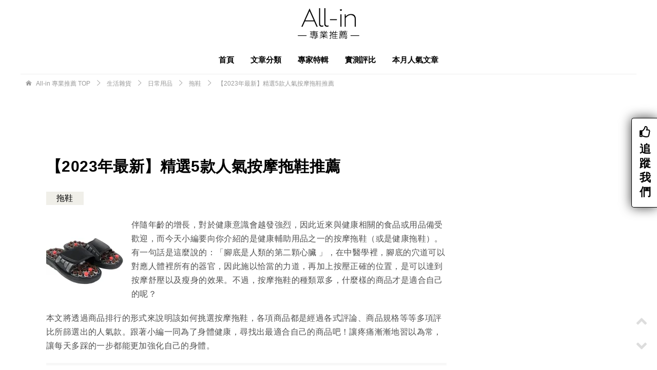

--- FILE ---
content_type: text/html; charset=UTF-8
request_url: https://all-in.tw/883-2/
body_size: 80155
content:
<!doctype html><html lang="zh-TW" class="col2 layout-footer-show"><head><meta charset="UTF-8"><meta name="viewport" content="width=device-width, initial-scale=1"><link rel="profile" href="http://gmpg.org/xfn/11"><link rel="amphtml" href="https://all-in.tw/883-2/?amp"><style media="all">@charset "UTF-8";.wp-block-archives{box-sizing:border-box}.wp-block-archives-dropdown label{display:block}.wp-block-avatar{line-height:0}.wp-block-avatar,.wp-block-avatar img{box-sizing:border-box}.wp-block-avatar.aligncenter{text-align:center}.wp-block-audio{box-sizing:border-box}.wp-block-audio figcaption{margin-bottom:1em;margin-top:.5em}.wp-block-audio audio{min-width:300px;width:100%}.wp-block-button__link{box-sizing:border-box;cursor:pointer;display:inline-block;text-align:center;word-break:break-word}.wp-block-button__link.aligncenter{text-align:center}.wp-block-button__link.alignright{text-align:right}:where(.wp-block-button__link){border-radius:9999px;box-shadow:none;padding:calc(.667em + 2px) calc(1.333em + 2px);text-decoration:none}.wp-block-button[style*=text-decoration] .wp-block-button__link{text-decoration:inherit}.wp-block-buttons>.wp-block-button.has-custom-width{max-width:none}.wp-block-buttons>.wp-block-button.has-custom-width .wp-block-button__link{width:100%}.wp-block-buttons>.wp-block-button.has-custom-font-size .wp-block-button__link{font-size:inherit}.wp-block-buttons>.wp-block-button.wp-block-button__width-25{width:calc(25% - var(--wp--style--block-gap, .5em)*.75)}.wp-block-buttons>.wp-block-button.wp-block-button__width-50{width:calc(50% - var(--wp--style--block-gap, .5em)*.5)}.wp-block-buttons>.wp-block-button.wp-block-button__width-75{width:calc(75% - var(--wp--style--block-gap, .5em)*.25)}.wp-block-buttons>.wp-block-button.wp-block-button__width-100{flex-basis:100%;width:100%}.wp-block-buttons.is-vertical>.wp-block-button.wp-block-button__width-25{width:25%}.wp-block-buttons.is-vertical>.wp-block-button.wp-block-button__width-50{width:50%}.wp-block-buttons.is-vertical>.wp-block-button.wp-block-button__width-75{width:75%}.wp-block-button.is-style-squared,.wp-block-button__link.wp-block-button.is-style-squared{border-radius:0}.wp-block-button.no-border-radius,.wp-block-button__link.no-border-radius{border-radius:0!important}.wp-block-button .wp-block-button__link:where(.is-style-outline),.wp-block-button:where(.is-style-outline)>.wp-block-button__link{border:2px solid;padding:.667em 1.333em}.wp-block-button .wp-block-button__link:where(.is-style-outline):not(.has-text-color),.wp-block-button:where(.is-style-outline)>.wp-block-button__link:not(.has-text-color){color:currentColor}.wp-block-button .wp-block-button__link:where(.is-style-outline):not(.has-background),.wp-block-button:where(.is-style-outline)>.wp-block-button__link:not(.has-background){background-color:initial;background-image:none}.wp-block-button .wp-block-button__link:where(.has-border-color){border-width:initial}.wp-block-button .wp-block-button__link:where([style*=border-top-color]){border-top-width:medium}.wp-block-button .wp-block-button__link:where([style*=border-right-color]){border-right-width:medium}.wp-block-button .wp-block-button__link:where([style*=border-bottom-color]){border-bottom-width:medium}.wp-block-button .wp-block-button__link:where([style*=border-left-color]){border-left-width:medium}.wp-block-button .wp-block-button__link:where([style*=border-style]){border-width:initial}.wp-block-button .wp-block-button__link:where([style*=border-top-style]){border-top-width:medium}.wp-block-button .wp-block-button__link:where([style*=border-right-style]){border-right-width:medium}.wp-block-button .wp-block-button__link:where([style*=border-bottom-style]){border-bottom-width:medium}.wp-block-button .wp-block-button__link:where([style*=border-left-style]){border-left-width:medium}.wp-block-buttons.is-vertical{flex-direction:column}.wp-block-buttons.is-vertical>.wp-block-button:last-child{margin-bottom:0}.wp-block-buttons>.wp-block-button{display:inline-block;margin:0}.wp-block-buttons.is-content-justification-left{justify-content:flex-start}.wp-block-buttons.is-content-justification-left.is-vertical{align-items:flex-start}.wp-block-buttons.is-content-justification-center{justify-content:center}.wp-block-buttons.is-content-justification-center.is-vertical{align-items:center}.wp-block-buttons.is-content-justification-right{justify-content:flex-end}.wp-block-buttons.is-content-justification-right.is-vertical{align-items:flex-end}.wp-block-buttons.is-content-justification-space-between{justify-content:space-between}.wp-block-buttons.aligncenter{text-align:center}.wp-block-buttons:not(.is-content-justification-space-between,.is-content-justification-right,.is-content-justification-left,.is-content-justification-center) .wp-block-button.aligncenter{margin-left:auto;margin-right:auto;width:100%}.wp-block-buttons[style*=text-decoration] .wp-block-button,.wp-block-buttons[style*=text-decoration] .wp-block-button__link{text-decoration:inherit}.wp-block-buttons.has-custom-font-size .wp-block-button__link{font-size:inherit}.wp-block-button.aligncenter,.wp-block-calendar{text-align:center}.wp-block-calendar td,.wp-block-calendar th{border:1px solid;padding:.25em}.wp-block-calendar th{font-weight:400}.wp-block-calendar caption{background-color:inherit}.wp-block-calendar table{border-collapse:collapse;width:100%}.wp-block-calendar table:where(:not(.has-text-color)){color:#40464d}.wp-block-calendar table:where(:not(.has-text-color)) td,.wp-block-calendar table:where(:not(.has-text-color)) th{border-color:#ddd}.wp-block-calendar table.has-background th{background-color:inherit}.wp-block-calendar table.has-text-color th{color:inherit}:where(.wp-block-calendar table:not(.has-background) th){background:#ddd}.wp-block-categories{box-sizing:border-box}.wp-block-categories.alignleft{margin-right:2em}.wp-block-categories.alignright{margin-left:2em}.wp-block-categories.wp-block-categories-dropdown.aligncenter{text-align:center}.wp-block-code{box-sizing:border-box}.wp-block-code code{display:block;font-family:inherit;overflow-wrap:break-word;white-space:pre-wrap}.wp-block-columns{align-items:normal!important;box-sizing:border-box;display:flex;flex-wrap:wrap!important}@media (min-width:782px){.wp-block-columns{flex-wrap:nowrap!important}}.wp-block-columns.are-vertically-aligned-top{align-items:flex-start}.wp-block-columns.are-vertically-aligned-center{align-items:center}.wp-block-columns.are-vertically-aligned-bottom{align-items:flex-end}@media (max-width:781px){.wp-block-columns:not(.is-not-stacked-on-mobile)>.wp-block-column{flex-basis:100%!important}}@media (min-width:782px){.wp-block-columns:not(.is-not-stacked-on-mobile)>.wp-block-column{flex-basis:0;flex-grow:1}.wp-block-columns:not(.is-not-stacked-on-mobile)>.wp-block-column[style*=flex-basis]{flex-grow:0}}.wp-block-columns.is-not-stacked-on-mobile{flex-wrap:nowrap!important}.wp-block-columns.is-not-stacked-on-mobile>.wp-block-column{flex-basis:0;flex-grow:1}.wp-block-columns.is-not-stacked-on-mobile>.wp-block-column[style*=flex-basis]{flex-grow:0}:where(.wp-block-columns){margin-bottom:1.75em}:where(.wp-block-columns.has-background){padding:1.25em 2.375em}.wp-block-column{flex-grow:1;min-width:0;overflow-wrap:break-word;word-break:break-word}.wp-block-column.is-vertically-aligned-top{align-self:flex-start}.wp-block-column.is-vertically-aligned-center{align-self:center}.wp-block-column.is-vertically-aligned-bottom{align-self:flex-end}.wp-block-column.is-vertically-aligned-stretch{align-self:stretch}.wp-block-column.is-vertically-aligned-bottom,.wp-block-column.is-vertically-aligned-center,.wp-block-column.is-vertically-aligned-top{width:100%}.wp-block-post-comments{box-sizing:border-box}.wp-block-post-comments .alignleft{float:left}.wp-block-post-comments .alignright{float:right}.wp-block-post-comments .navigation:after{clear:both;content:"";display:table}.wp-block-post-comments .commentlist{clear:both;list-style:none;margin:0;padding:0}.wp-block-post-comments .commentlist .comment{min-height:2.25em;padding-left:3.25em}.wp-block-post-comments .commentlist .comment p{font-size:1em;line-height:1.8;margin:1em 0}.wp-block-post-comments .commentlist .children{list-style:none;margin:0;padding:0}.wp-block-post-comments .comment-author{line-height:1.5}.wp-block-post-comments .comment-author .avatar{border-radius:1.5em;display:block;float:left;height:2.5em;margin-right:.75em;margin-top:.5em;width:2.5em}.wp-block-post-comments .comment-author cite{font-style:normal}.wp-block-post-comments .comment-meta{font-size:.875em;line-height:1.5}.wp-block-post-comments .comment-meta b{font-weight:400}.wp-block-post-comments .comment-meta .comment-awaiting-moderation{display:block;margin-bottom:1em;margin-top:1em}.wp-block-post-comments .comment-body .commentmetadata{font-size:.875em}.wp-block-post-comments .comment-form-author label,.wp-block-post-comments .comment-form-comment label,.wp-block-post-comments .comment-form-email label,.wp-block-post-comments .comment-form-url label{display:block;margin-bottom:.25em}.wp-block-post-comments .comment-form input:not([type=submit]):not([type=checkbox]),.wp-block-post-comments .comment-form textarea{box-sizing:border-box;display:block;width:100%}.wp-block-post-comments .comment-form-cookies-consent{display:flex;gap:.25em}.wp-block-post-comments .comment-form-cookies-consent #wp-comment-cookies-consent{margin-top:.35em}.wp-block-post-comments .comment-reply-title{margin-bottom:0}.wp-block-post-comments .comment-reply-title :where(small){font-size:var(--wp--preset--font-size--medium,smaller);margin-left:.5em}.wp-block-post-comments .reply{font-size:.875em;margin-bottom:1.4em}.wp-block-post-comments input:not([type=submit]),.wp-block-post-comments textarea{border:1px solid #949494;font-family:inherit;font-size:1em}.wp-block-post-comments input:not([type=submit]):not([type=checkbox]),.wp-block-post-comments textarea{padding:calc(.667em + 2px)}:where(.wp-block-post-comments input[type=submit]){border:none}.wp-block-comments-pagination>.wp-block-comments-pagination-next,.wp-block-comments-pagination>.wp-block-comments-pagination-numbers,.wp-block-comments-pagination>.wp-block-comments-pagination-previous{margin-bottom:.5em;margin-right:.5em}.wp-block-comments-pagination>.wp-block-comments-pagination-next:last-child,.wp-block-comments-pagination>.wp-block-comments-pagination-numbers:last-child,.wp-block-comments-pagination>.wp-block-comments-pagination-previous:last-child{margin-right:0}.wp-block-comments-pagination .wp-block-comments-pagination-previous-arrow{display:inline-block;margin-right:1ch}.wp-block-comments-pagination .wp-block-comments-pagination-previous-arrow:not(.is-arrow-chevron){transform:scaleX(1)}.wp-block-comments-pagination .wp-block-comments-pagination-next-arrow{display:inline-block;margin-left:1ch}.wp-block-comments-pagination .wp-block-comments-pagination-next-arrow:not(.is-arrow-chevron){transform:scaleX(1)}.wp-block-comments-pagination.aligncenter{justify-content:center}.wp-block-comment-template{box-sizing:border-box;list-style:none;margin-bottom:0;max-width:100%;padding:0}.wp-block-comment-template li{clear:both}.wp-block-comment-template ol{list-style:none;margin-bottom:0;max-width:100%;padding-left:2rem}.wp-block-comment-template.alignleft{float:left}.wp-block-comment-template.aligncenter{margin-left:auto;margin-right:auto;width:-moz-fit-content;width:fit-content}.wp-block-comment-template.alignright{float:right}.wp-block-cover,.wp-block-cover-image{align-items:center;background-position:50%;box-sizing:border-box;display:flex;justify-content:center;min-height:430px;overflow:hidden;overflow:clip;padding:1em;position:relative}.wp-block-cover .has-background-dim:not([class*=-background-color]),.wp-block-cover-image .has-background-dim:not([class*=-background-color]),.wp-block-cover-image.has-background-dim:not([class*=-background-color]),.wp-block-cover.has-background-dim:not([class*=-background-color]){background-color:#000}.wp-block-cover .has-background-dim.has-background-gradient,.wp-block-cover-image .has-background-dim.has-background-gradient{background-color:initial}.wp-block-cover-image.has-background-dim:before,.wp-block-cover.has-background-dim:before{background-color:inherit;content:""}.wp-block-cover .wp-block-cover__background,.wp-block-cover .wp-block-cover__gradient-background,.wp-block-cover-image .wp-block-cover__background,.wp-block-cover-image .wp-block-cover__gradient-background,.wp-block-cover-image.has-background-dim:not(.has-background-gradient):before,.wp-block-cover.has-background-dim:not(.has-background-gradient):before{bottom:0;left:0;opacity:.5;position:absolute;right:0;top:0;z-index:1}.wp-block-cover-image.has-background-dim.has-background-dim-10 .wp-block-cover__background,.wp-block-cover-image.has-background-dim.has-background-dim-10 .wp-block-cover__gradient-background,.wp-block-cover-image.has-background-dim.has-background-dim-10:not(.has-background-gradient):before,.wp-block-cover.has-background-dim.has-background-dim-10 .wp-block-cover__background,.wp-block-cover.has-background-dim.has-background-dim-10 .wp-block-cover__gradient-background,.wp-block-cover.has-background-dim.has-background-dim-10:not(.has-background-gradient):before{opacity:.1}.wp-block-cover-image.has-background-dim.has-background-dim-20 .wp-block-cover__background,.wp-block-cover-image.has-background-dim.has-background-dim-20 .wp-block-cover__gradient-background,.wp-block-cover-image.has-background-dim.has-background-dim-20:not(.has-background-gradient):before,.wp-block-cover.has-background-dim.has-background-dim-20 .wp-block-cover__background,.wp-block-cover.has-background-dim.has-background-dim-20 .wp-block-cover__gradient-background,.wp-block-cover.has-background-dim.has-background-dim-20:not(.has-background-gradient):before{opacity:.2}.wp-block-cover-image.has-background-dim.has-background-dim-30 .wp-block-cover__background,.wp-block-cover-image.has-background-dim.has-background-dim-30 .wp-block-cover__gradient-background,.wp-block-cover-image.has-background-dim.has-background-dim-30:not(.has-background-gradient):before,.wp-block-cover.has-background-dim.has-background-dim-30 .wp-block-cover__background,.wp-block-cover.has-background-dim.has-background-dim-30 .wp-block-cover__gradient-background,.wp-block-cover.has-background-dim.has-background-dim-30:not(.has-background-gradient):before{opacity:.3}.wp-block-cover-image.has-background-dim.has-background-dim-40 .wp-block-cover__background,.wp-block-cover-image.has-background-dim.has-background-dim-40 .wp-block-cover__gradient-background,.wp-block-cover-image.has-background-dim.has-background-dim-40:not(.has-background-gradient):before,.wp-block-cover.has-background-dim.has-background-dim-40 .wp-block-cover__background,.wp-block-cover.has-background-dim.has-background-dim-40 .wp-block-cover__gradient-background,.wp-block-cover.has-background-dim.has-background-dim-40:not(.has-background-gradient):before{opacity:.4}.wp-block-cover-image.has-background-dim.has-background-dim-50 .wp-block-cover__background,.wp-block-cover-image.has-background-dim.has-background-dim-50 .wp-block-cover__gradient-background,.wp-block-cover-image.has-background-dim.has-background-dim-50:not(.has-background-gradient):before,.wp-block-cover.has-background-dim.has-background-dim-50 .wp-block-cover__background,.wp-block-cover.has-background-dim.has-background-dim-50 .wp-block-cover__gradient-background,.wp-block-cover.has-background-dim.has-background-dim-50:not(.has-background-gradient):before{opacity:.5}.wp-block-cover-image.has-background-dim.has-background-dim-60 .wp-block-cover__background,.wp-block-cover-image.has-background-dim.has-background-dim-60 .wp-block-cover__gradient-background,.wp-block-cover-image.has-background-dim.has-background-dim-60:not(.has-background-gradient):before,.wp-block-cover.has-background-dim.has-background-dim-60 .wp-block-cover__background,.wp-block-cover.has-background-dim.has-background-dim-60 .wp-block-cover__gradient-background,.wp-block-cover.has-background-dim.has-background-dim-60:not(.has-background-gradient):before{opacity:.6}.wp-block-cover-image.has-background-dim.has-background-dim-70 .wp-block-cover__background,.wp-block-cover-image.has-background-dim.has-background-dim-70 .wp-block-cover__gradient-background,.wp-block-cover-image.has-background-dim.has-background-dim-70:not(.has-background-gradient):before,.wp-block-cover.has-background-dim.has-background-dim-70 .wp-block-cover__background,.wp-block-cover.has-background-dim.has-background-dim-70 .wp-block-cover__gradient-background,.wp-block-cover.has-background-dim.has-background-dim-70:not(.has-background-gradient):before{opacity:.7}.wp-block-cover-image.has-background-dim.has-background-dim-80 .wp-block-cover__background,.wp-block-cover-image.has-background-dim.has-background-dim-80 .wp-block-cover__gradient-background,.wp-block-cover-image.has-background-dim.has-background-dim-80:not(.has-background-gradient):before,.wp-block-cover.has-background-dim.has-background-dim-80 .wp-block-cover__background,.wp-block-cover.has-background-dim.has-background-dim-80 .wp-block-cover__gradient-background,.wp-block-cover.has-background-dim.has-background-dim-80:not(.has-background-gradient):before{opacity:.8}.wp-block-cover-image.has-background-dim.has-background-dim-90 .wp-block-cover__background,.wp-block-cover-image.has-background-dim.has-background-dim-90 .wp-block-cover__gradient-background,.wp-block-cover-image.has-background-dim.has-background-dim-90:not(.has-background-gradient):before,.wp-block-cover.has-background-dim.has-background-dim-90 .wp-block-cover__background,.wp-block-cover.has-background-dim.has-background-dim-90 .wp-block-cover__gradient-background,.wp-block-cover.has-background-dim.has-background-dim-90:not(.has-background-gradient):before{opacity:.9}.wp-block-cover-image.has-background-dim.has-background-dim-100 .wp-block-cover__background,.wp-block-cover-image.has-background-dim.has-background-dim-100 .wp-block-cover__gradient-background,.wp-block-cover-image.has-background-dim.has-background-dim-100:not(.has-background-gradient):before,.wp-block-cover.has-background-dim.has-background-dim-100 .wp-block-cover__background,.wp-block-cover.has-background-dim.has-background-dim-100 .wp-block-cover__gradient-background,.wp-block-cover.has-background-dim.has-background-dim-100:not(.has-background-gradient):before{opacity:1}.wp-block-cover .wp-block-cover__background.has-background-dim.has-background-dim-0,.wp-block-cover .wp-block-cover__gradient-background.has-background-dim.has-background-dim-0,.wp-block-cover-image .wp-block-cover__background.has-background-dim.has-background-dim-0,.wp-block-cover-image .wp-block-cover__gradient-background.has-background-dim.has-background-dim-0{opacity:0}.wp-block-cover .wp-block-cover__background.has-background-dim.has-background-dim-10,.wp-block-cover .wp-block-cover__gradient-background.has-background-dim.has-background-dim-10,.wp-block-cover-image .wp-block-cover__background.has-background-dim.has-background-dim-10,.wp-block-cover-image .wp-block-cover__gradient-background.has-background-dim.has-background-dim-10{opacity:.1}.wp-block-cover .wp-block-cover__background.has-background-dim.has-background-dim-20,.wp-block-cover .wp-block-cover__gradient-background.has-background-dim.has-background-dim-20,.wp-block-cover-image .wp-block-cover__background.has-background-dim.has-background-dim-20,.wp-block-cover-image .wp-block-cover__gradient-background.has-background-dim.has-background-dim-20{opacity:.2}.wp-block-cover .wp-block-cover__background.has-background-dim.has-background-dim-30,.wp-block-cover .wp-block-cover__gradient-background.has-background-dim.has-background-dim-30,.wp-block-cover-image .wp-block-cover__background.has-background-dim.has-background-dim-30,.wp-block-cover-image .wp-block-cover__gradient-background.has-background-dim.has-background-dim-30{opacity:.3}.wp-block-cover .wp-block-cover__background.has-background-dim.has-background-dim-40,.wp-block-cover .wp-block-cover__gradient-background.has-background-dim.has-background-dim-40,.wp-block-cover-image .wp-block-cover__background.has-background-dim.has-background-dim-40,.wp-block-cover-image .wp-block-cover__gradient-background.has-background-dim.has-background-dim-40{opacity:.4}.wp-block-cover .wp-block-cover__background.has-background-dim.has-background-dim-50,.wp-block-cover .wp-block-cover__gradient-background.has-background-dim.has-background-dim-50,.wp-block-cover-image .wp-block-cover__background.has-background-dim.has-background-dim-50,.wp-block-cover-image .wp-block-cover__gradient-background.has-background-dim.has-background-dim-50{opacity:.5}.wp-block-cover .wp-block-cover__background.has-background-dim.has-background-dim-60,.wp-block-cover .wp-block-cover__gradient-background.has-background-dim.has-background-dim-60,.wp-block-cover-image .wp-block-cover__background.has-background-dim.has-background-dim-60,.wp-block-cover-image .wp-block-cover__gradient-background.has-background-dim.has-background-dim-60{opacity:.6}.wp-block-cover .wp-block-cover__background.has-background-dim.has-background-dim-70,.wp-block-cover .wp-block-cover__gradient-background.has-background-dim.has-background-dim-70,.wp-block-cover-image .wp-block-cover__background.has-background-dim.has-background-dim-70,.wp-block-cover-image .wp-block-cover__gradient-background.has-background-dim.has-background-dim-70{opacity:.7}.wp-block-cover .wp-block-cover__background.has-background-dim.has-background-dim-80,.wp-block-cover .wp-block-cover__gradient-background.has-background-dim.has-background-dim-80,.wp-block-cover-image .wp-block-cover__background.has-background-dim.has-background-dim-80,.wp-block-cover-image .wp-block-cover__gradient-background.has-background-dim.has-background-dim-80{opacity:.8}.wp-block-cover .wp-block-cover__background.has-background-dim.has-background-dim-90,.wp-block-cover .wp-block-cover__gradient-background.has-background-dim.has-background-dim-90,.wp-block-cover-image .wp-block-cover__background.has-background-dim.has-background-dim-90,.wp-block-cover-image .wp-block-cover__gradient-background.has-background-dim.has-background-dim-90{opacity:.9}.wp-block-cover .wp-block-cover__background.has-background-dim.has-background-dim-100,.wp-block-cover .wp-block-cover__gradient-background.has-background-dim.has-background-dim-100,.wp-block-cover-image .wp-block-cover__background.has-background-dim.has-background-dim-100,.wp-block-cover-image .wp-block-cover__gradient-background.has-background-dim.has-background-dim-100{opacity:1}.wp-block-cover-image.alignleft,.wp-block-cover-image.alignright,.wp-block-cover.alignleft,.wp-block-cover.alignright{max-width:420px;width:100%}.wp-block-cover-image:after,.wp-block-cover:after{content:"";display:block;font-size:0;min-height:inherit}@supports (position:sticky){.wp-block-cover-image:after,.wp-block-cover:after{content:none}}.wp-block-cover-image.aligncenter,.wp-block-cover-image.alignleft,.wp-block-cover-image.alignright,.wp-block-cover.aligncenter,.wp-block-cover.alignleft,.wp-block-cover.alignright{display:flex}.wp-block-cover .wp-block-cover__inner-container,.wp-block-cover-image .wp-block-cover__inner-container{color:inherit;width:100%;z-index:1}.wp-block-cover h1:where(:not(.has-text-color)),.wp-block-cover h2:where(:not(.has-text-color)),.wp-block-cover h3:where(:not(.has-text-color)),.wp-block-cover h4:where(:not(.has-text-color)),.wp-block-cover h5:where(:not(.has-text-color)),.wp-block-cover h6:where(:not(.has-text-color)),.wp-block-cover p:where(:not(.has-text-color)),.wp-block-cover-image h1:where(:not(.has-text-color)),.wp-block-cover-image h2:where(:not(.has-text-color)),.wp-block-cover-image h3:where(:not(.has-text-color)),.wp-block-cover-image h4:where(:not(.has-text-color)),.wp-block-cover-image h5:where(:not(.has-text-color)),.wp-block-cover-image h6:where(:not(.has-text-color)),.wp-block-cover-image p:where(:not(.has-text-color)){color:inherit}.wp-block-cover-image.is-position-top-left,.wp-block-cover.is-position-top-left{align-items:flex-start;justify-content:flex-start}.wp-block-cover-image.is-position-top-center,.wp-block-cover.is-position-top-center{align-items:flex-start;justify-content:center}.wp-block-cover-image.is-position-top-right,.wp-block-cover.is-position-top-right{align-items:flex-start;justify-content:flex-end}.wp-block-cover-image.is-position-center-left,.wp-block-cover.is-position-center-left{align-items:center;justify-content:flex-start}.wp-block-cover-image.is-position-center-center,.wp-block-cover.is-position-center-center{align-items:center;justify-content:center}.wp-block-cover-image.is-position-center-right,.wp-block-cover.is-position-center-right{align-items:center;justify-content:flex-end}.wp-block-cover-image.is-position-bottom-left,.wp-block-cover.is-position-bottom-left{align-items:flex-end;justify-content:flex-start}.wp-block-cover-image.is-position-bottom-center,.wp-block-cover.is-position-bottom-center{align-items:flex-end;justify-content:center}.wp-block-cover-image.is-position-bottom-right,.wp-block-cover.is-position-bottom-right{align-items:flex-end;justify-content:flex-end}.wp-block-cover-image.has-custom-content-position.has-custom-content-position .wp-block-cover__inner-container,.wp-block-cover.has-custom-content-position.has-custom-content-position .wp-block-cover__inner-container{margin:0}.wp-block-cover-image.has-custom-content-position.has-custom-content-position.is-position-bottom-left .wp-block-cover__inner-container,.wp-block-cover-image.has-custom-content-position.has-custom-content-position.is-position-bottom-right .wp-block-cover__inner-container,.wp-block-cover-image.has-custom-content-position.has-custom-content-position.is-position-center-left .wp-block-cover__inner-container,.wp-block-cover-image.has-custom-content-position.has-custom-content-position.is-position-center-right .wp-block-cover__inner-container,.wp-block-cover-image.has-custom-content-position.has-custom-content-position.is-position-top-left .wp-block-cover__inner-container,.wp-block-cover-image.has-custom-content-position.has-custom-content-position.is-position-top-right .wp-block-cover__inner-container,.wp-block-cover.has-custom-content-position.has-custom-content-position.is-position-bottom-left .wp-block-cover__inner-container,.wp-block-cover.has-custom-content-position.has-custom-content-position.is-position-bottom-right .wp-block-cover__inner-container,.wp-block-cover.has-custom-content-position.has-custom-content-position.is-position-center-left .wp-block-cover__inner-container,.wp-block-cover.has-custom-content-position.has-custom-content-position.is-position-center-right .wp-block-cover__inner-container,.wp-block-cover.has-custom-content-position.has-custom-content-position.is-position-top-left .wp-block-cover__inner-container,.wp-block-cover.has-custom-content-position.has-custom-content-position.is-position-top-right .wp-block-cover__inner-container{margin:0;width:auto}.wp-block-cover .wp-block-cover__image-background,.wp-block-cover video.wp-block-cover__video-background,.wp-block-cover-image .wp-block-cover__image-background,.wp-block-cover-image video.wp-block-cover__video-background{border:none;bottom:0;box-shadow:none;height:100%;left:0;margin:0;max-height:none;max-width:none;object-fit:cover;outline:none;padding:0;position:absolute;right:0;top:0;width:100%}.wp-block-cover-image.has-parallax,.wp-block-cover.has-parallax,.wp-block-cover__image-background.has-parallax,video.wp-block-cover__video-background.has-parallax{background-attachment:fixed;background-repeat:no-repeat;background-size:cover}@supports (-webkit-touch-callout:inherit){.wp-block-cover-image.has-parallax,.wp-block-cover.has-parallax,.wp-block-cover__image-background.has-parallax,video.wp-block-cover__video-background.has-parallax{background-attachment:scroll}}@media (prefers-reduced-motion:reduce){.wp-block-cover-image.has-parallax,.wp-block-cover.has-parallax,.wp-block-cover__image-background.has-parallax,video.wp-block-cover__video-background.has-parallax{background-attachment:scroll}}.wp-block-cover-image.is-repeated,.wp-block-cover.is-repeated,.wp-block-cover__image-background.is-repeated,video.wp-block-cover__video-background.is-repeated{background-repeat:repeat;background-size:auto}.wp-block-cover__image-background,.wp-block-cover__video-background{z-index:0}.wp-block-cover-image-text,.wp-block-cover-image-text a,.wp-block-cover-image-text a:active,.wp-block-cover-image-text a:focus,.wp-block-cover-image-text a:hover,.wp-block-cover-text,.wp-block-cover-text a,.wp-block-cover-text a:active,.wp-block-cover-text a:focus,.wp-block-cover-text a:hover,section.wp-block-cover-image h2,section.wp-block-cover-image h2 a,section.wp-block-cover-image h2 a:active,section.wp-block-cover-image h2 a:focus,section.wp-block-cover-image h2 a:hover{color:#fff}.wp-block-cover-image .wp-block-cover.has-left-content{justify-content:flex-start}.wp-block-cover-image .wp-block-cover.has-right-content{justify-content:flex-end}.wp-block-cover-image.has-left-content .wp-block-cover-image-text,.wp-block-cover.has-left-content .wp-block-cover-text,section.wp-block-cover-image.has-left-content>h2{margin-left:0;text-align:left}.wp-block-cover-image.has-right-content .wp-block-cover-image-text,.wp-block-cover.has-right-content .wp-block-cover-text,section.wp-block-cover-image.has-right-content>h2{margin-right:0;text-align:right}.wp-block-cover .wp-block-cover-text,.wp-block-cover-image .wp-block-cover-image-text,section.wp-block-cover-image>h2{font-size:2em;line-height:1.25;margin-bottom:0;max-width:840px;padding:.44em;text-align:center;z-index:1}:where(.wp-block-cover-image:not(.has-text-color)),:where(.wp-block-cover:not(.has-text-color)){color:#fff}:where(.wp-block-cover-image.is-light:not(.has-text-color)),:where(.wp-block-cover.is-light:not(.has-text-color)){color:#000}.wp-block-details{box-sizing:border-box;overflow:hidden}.wp-block-details summary{cursor:pointer}.wp-block-embed.alignleft,.wp-block-embed.alignright,.wp-block[data-align=left]>[data-type="core/embed"],.wp-block[data-align=right]>[data-type="core/embed"]{max-width:360px;width:100%}.wp-block-embed.alignleft .wp-block-embed__wrapper,.wp-block-embed.alignright .wp-block-embed__wrapper,.wp-block[data-align=left]>[data-type="core/embed"] .wp-block-embed__wrapper,.wp-block[data-align=right]>[data-type="core/embed"] .wp-block-embed__wrapper{min-width:280px}.wp-block-cover .wp-block-embed{min-height:240px;min-width:320px}.wp-block-embed{overflow-wrap:break-word}.wp-block-embed figcaption{margin-bottom:1em;margin-top:.5em}.wp-block-embed iframe{max-width:100%}.wp-block-embed__wrapper{position:relative}.wp-embed-responsive .wp-has-aspect-ratio .wp-block-embed__wrapper:before{content:"";display:block;padding-top:50%}.wp-embed-responsive .wp-has-aspect-ratio iframe{bottom:0;height:100%;left:0;position:absolute;right:0;top:0;width:100%}.wp-embed-responsive .wp-embed-aspect-21-9 .wp-block-embed__wrapper:before{padding-top:42.85%}.wp-embed-responsive .wp-embed-aspect-18-9 .wp-block-embed__wrapper:before{padding-top:50%}.wp-embed-responsive .wp-embed-aspect-16-9 .wp-block-embed__wrapper:before{padding-top:56.25%}.wp-embed-responsive .wp-embed-aspect-4-3 .wp-block-embed__wrapper:before{padding-top:75%}.wp-embed-responsive .wp-embed-aspect-1-1 .wp-block-embed__wrapper:before{padding-top:100%}.wp-embed-responsive .wp-embed-aspect-9-16 .wp-block-embed__wrapper:before{padding-top:177.77%}.wp-embed-responsive .wp-embed-aspect-1-2 .wp-block-embed__wrapper:before{padding-top:200%}.wp-block-file{box-sizing:border-box}.wp-block-file:not(.wp-element-button){font-size:.8em}.wp-block-file.aligncenter{text-align:center}.wp-block-file.alignright{text-align:right}.wp-block-file *+.wp-block-file__button{margin-left:.75em}:where(.wp-block-file){margin-bottom:1.5em}.wp-block-file__embed{margin-bottom:1em}:where(.wp-block-file__button){border-radius:2em;display:inline-block;padding:.5em 1em}:where(.wp-block-file__button):is(a):active,:where(.wp-block-file__button):is(a):focus,:where(.wp-block-file__button):is(a):hover,:where(.wp-block-file__button):is(a):visited{box-shadow:none;color:#fff;opacity:.85;text-decoration:none}.wp-block-form-input__label{display:flex;flex-direction:column;gap:.25em;margin-bottom:.5em;width:100%}.wp-block-form-input__label.is-label-inline{align-items:center;flex-direction:row;gap:.5em}.wp-block-form-input__label.is-label-inline .wp-block-form-input__label-content{margin-bottom:.5em}.wp-block-form-input__label:has(input[type=checkbox]){flex-direction:row-reverse;width:-moz-fit-content;width:fit-content}.wp-block-form-input__label-content{width:-moz-fit-content;width:fit-content}.wp-block-form-input__input{font-size:1em;margin-bottom:.5em;padding:0 .5em}.wp-block-form-input__input[type=date],.wp-block-form-input__input[type=datetime-local],.wp-block-form-input__input[type=datetime],.wp-block-form-input__input[type=email],.wp-block-form-input__input[type=month],.wp-block-form-input__input[type=number],.wp-block-form-input__input[type=password],.wp-block-form-input__input[type=search],.wp-block-form-input__input[type=tel],.wp-block-form-input__input[type=text],.wp-block-form-input__input[type=time],.wp-block-form-input__input[type=url],.wp-block-form-input__input[type=week]{border:1px solid;line-height:2;min-height:2em}textarea.wp-block-form-input__input{min-height:10em}.blocks-gallery-grid:not(.has-nested-images),.wp-block-gallery:not(.has-nested-images){display:flex;flex-wrap:wrap;list-style-type:none;margin:0;padding:0}.blocks-gallery-grid:not(.has-nested-images) .blocks-gallery-image,.blocks-gallery-grid:not(.has-nested-images) .blocks-gallery-item,.wp-block-gallery:not(.has-nested-images) .blocks-gallery-image,.wp-block-gallery:not(.has-nested-images) .blocks-gallery-item{display:flex;flex-direction:column;flex-grow:1;justify-content:center;margin:0 1em 1em 0;position:relative;width:calc(50% - 1em)}.blocks-gallery-grid:not(.has-nested-images) .blocks-gallery-image:nth-of-type(2n),.blocks-gallery-grid:not(.has-nested-images) .blocks-gallery-item:nth-of-type(2n),.wp-block-gallery:not(.has-nested-images) .blocks-gallery-image:nth-of-type(2n),.wp-block-gallery:not(.has-nested-images) .blocks-gallery-item:nth-of-type(2n){margin-right:0}.blocks-gallery-grid:not(.has-nested-images) .blocks-gallery-image figure,.blocks-gallery-grid:not(.has-nested-images) .blocks-gallery-item figure,.wp-block-gallery:not(.has-nested-images) .blocks-gallery-image figure,.wp-block-gallery:not(.has-nested-images) .blocks-gallery-item figure{align-items:flex-end;display:flex;height:100%;justify-content:flex-start;margin:0}.blocks-gallery-grid:not(.has-nested-images) .blocks-gallery-image img,.blocks-gallery-grid:not(.has-nested-images) .blocks-gallery-item img,.wp-block-gallery:not(.has-nested-images) .blocks-gallery-image img,.wp-block-gallery:not(.has-nested-images) .blocks-gallery-item img{display:block;height:auto;max-width:100%;width:auto}.blocks-gallery-grid:not(.has-nested-images) .blocks-gallery-image figcaption,.blocks-gallery-grid:not(.has-nested-images) .blocks-gallery-item figcaption,.wp-block-gallery:not(.has-nested-images) .blocks-gallery-image figcaption,.wp-block-gallery:not(.has-nested-images) .blocks-gallery-item figcaption{background:linear-gradient(0deg,#000000b3,#0000004d 70%,#0000);bottom:0;box-sizing:border-box;color:#fff;font-size:.8em;margin:0;max-height:100%;overflow:auto;padding:3em .77em .7em;position:absolute;text-align:center;width:100%;z-index:2}.blocks-gallery-grid:not(.has-nested-images) .blocks-gallery-image figcaption img,.blocks-gallery-grid:not(.has-nested-images) .blocks-gallery-item figcaption img,.wp-block-gallery:not(.has-nested-images) .blocks-gallery-image figcaption img,.wp-block-gallery:not(.has-nested-images) .blocks-gallery-item figcaption img{display:inline}.blocks-gallery-grid:not(.has-nested-images) figcaption,.wp-block-gallery:not(.has-nested-images) figcaption{flex-grow:1}.blocks-gallery-grid:not(.has-nested-images).is-cropped .blocks-gallery-image a,.blocks-gallery-grid:not(.has-nested-images).is-cropped .blocks-gallery-image img,.blocks-gallery-grid:not(.has-nested-images).is-cropped .blocks-gallery-item a,.blocks-gallery-grid:not(.has-nested-images).is-cropped .blocks-gallery-item img,.wp-block-gallery:not(.has-nested-images).is-cropped .blocks-gallery-image a,.wp-block-gallery:not(.has-nested-images).is-cropped .blocks-gallery-image img,.wp-block-gallery:not(.has-nested-images).is-cropped .blocks-gallery-item a,.wp-block-gallery:not(.has-nested-images).is-cropped .blocks-gallery-item img{flex:1;height:100%;object-fit:cover;width:100%}.blocks-gallery-grid:not(.has-nested-images).columns-1 .blocks-gallery-image,.blocks-gallery-grid:not(.has-nested-images).columns-1 .blocks-gallery-item,.wp-block-gallery:not(.has-nested-images).columns-1 .blocks-gallery-image,.wp-block-gallery:not(.has-nested-images).columns-1 .blocks-gallery-item{margin-right:0;width:100%}@media (min-width:600px){.blocks-gallery-grid:not(.has-nested-images).columns-3 .blocks-gallery-image,.blocks-gallery-grid:not(.has-nested-images).columns-3 .blocks-gallery-item,.wp-block-gallery:not(.has-nested-images).columns-3 .blocks-gallery-image,.wp-block-gallery:not(.has-nested-images).columns-3 .blocks-gallery-item{margin-right:1em;width:calc(33.33333% - .66667em)}.blocks-gallery-grid:not(.has-nested-images).columns-4 .blocks-gallery-image,.blocks-gallery-grid:not(.has-nested-images).columns-4 .blocks-gallery-item,.wp-block-gallery:not(.has-nested-images).columns-4 .blocks-gallery-image,.wp-block-gallery:not(.has-nested-images).columns-4 .blocks-gallery-item{margin-right:1em;width:calc(25% - .75em)}.blocks-gallery-grid:not(.has-nested-images).columns-5 .blocks-gallery-image,.blocks-gallery-grid:not(.has-nested-images).columns-5 .blocks-gallery-item,.wp-block-gallery:not(.has-nested-images).columns-5 .blocks-gallery-image,.wp-block-gallery:not(.has-nested-images).columns-5 .blocks-gallery-item{margin-right:1em;width:calc(20% - .8em)}.blocks-gallery-grid:not(.has-nested-images).columns-6 .blocks-gallery-image,.blocks-gallery-grid:not(.has-nested-images).columns-6 .blocks-gallery-item,.wp-block-gallery:not(.has-nested-images).columns-6 .blocks-gallery-image,.wp-block-gallery:not(.has-nested-images).columns-6 .blocks-gallery-item{margin-right:1em;width:calc(16.66667% - .83333em)}.blocks-gallery-grid:not(.has-nested-images).columns-7 .blocks-gallery-image,.blocks-gallery-grid:not(.has-nested-images).columns-7 .blocks-gallery-item,.wp-block-gallery:not(.has-nested-images).columns-7 .blocks-gallery-image,.wp-block-gallery:not(.has-nested-images).columns-7 .blocks-gallery-item{margin-right:1em;width:calc(14.28571% - .85714em)}.blocks-gallery-grid:not(.has-nested-images).columns-8 .blocks-gallery-image,.blocks-gallery-grid:not(.has-nested-images).columns-8 .blocks-gallery-item,.wp-block-gallery:not(.has-nested-images).columns-8 .blocks-gallery-image,.wp-block-gallery:not(.has-nested-images).columns-8 .blocks-gallery-item{margin-right:1em;width:calc(12.5% - .875em)}.blocks-gallery-grid:not(.has-nested-images).columns-1 .blocks-gallery-image:nth-of-type(1n),.blocks-gallery-grid:not(.has-nested-images).columns-1 .blocks-gallery-item:nth-of-type(1n),.blocks-gallery-grid:not(.has-nested-images).columns-2 .blocks-gallery-image:nth-of-type(2n),.blocks-gallery-grid:not(.has-nested-images).columns-2 .blocks-gallery-item:nth-of-type(2n),.blocks-gallery-grid:not(.has-nested-images).columns-3 .blocks-gallery-image:nth-of-type(3n),.blocks-gallery-grid:not(.has-nested-images).columns-3 .blocks-gallery-item:nth-of-type(3n),.blocks-gallery-grid:not(.has-nested-images).columns-4 .blocks-gallery-image:nth-of-type(4n),.blocks-gallery-grid:not(.has-nested-images).columns-4 .blocks-gallery-item:nth-of-type(4n),.blocks-gallery-grid:not(.has-nested-images).columns-5 .blocks-gallery-image:nth-of-type(5n),.blocks-gallery-grid:not(.has-nested-images).columns-5 .blocks-gallery-item:nth-of-type(5n),.blocks-gallery-grid:not(.has-nested-images).columns-6 .blocks-gallery-image:nth-of-type(6n),.blocks-gallery-grid:not(.has-nested-images).columns-6 .blocks-gallery-item:nth-of-type(6n),.blocks-gallery-grid:not(.has-nested-images).columns-7 .blocks-gallery-image:nth-of-type(7n),.blocks-gallery-grid:not(.has-nested-images).columns-7 .blocks-gallery-item:nth-of-type(7n),.blocks-gallery-grid:not(.has-nested-images).columns-8 .blocks-gallery-image:nth-of-type(8n),.blocks-gallery-grid:not(.has-nested-images).columns-8 .blocks-gallery-item:nth-of-type(8n),.wp-block-gallery:not(.has-nested-images).columns-1 .blocks-gallery-image:nth-of-type(1n),.wp-block-gallery:not(.has-nested-images).columns-1 .blocks-gallery-item:nth-of-type(1n),.wp-block-gallery:not(.has-nested-images).columns-2 .blocks-gallery-image:nth-of-type(2n),.wp-block-gallery:not(.has-nested-images).columns-2 .blocks-gallery-item:nth-of-type(2n),.wp-block-gallery:not(.has-nested-images).columns-3 .blocks-gallery-image:nth-of-type(3n),.wp-block-gallery:not(.has-nested-images).columns-3 .blocks-gallery-item:nth-of-type(3n),.wp-block-gallery:not(.has-nested-images).columns-4 .blocks-gallery-image:nth-of-type(4n),.wp-block-gallery:not(.has-nested-images).columns-4 .blocks-gallery-item:nth-of-type(4n),.wp-block-gallery:not(.has-nested-images).columns-5 .blocks-gallery-image:nth-of-type(5n),.wp-block-gallery:not(.has-nested-images).columns-5 .blocks-gallery-item:nth-of-type(5n),.wp-block-gallery:not(.has-nested-images).columns-6 .blocks-gallery-image:nth-of-type(6n),.wp-block-gallery:not(.has-nested-images).columns-6 .blocks-gallery-item:nth-of-type(6n),.wp-block-gallery:not(.has-nested-images).columns-7 .blocks-gallery-image:nth-of-type(7n),.wp-block-gallery:not(.has-nested-images).columns-7 .blocks-gallery-item:nth-of-type(7n),.wp-block-gallery:not(.has-nested-images).columns-8 .blocks-gallery-image:nth-of-type(8n),.wp-block-gallery:not(.has-nested-images).columns-8 .blocks-gallery-item:nth-of-type(8n){margin-right:0}}.blocks-gallery-grid:not(.has-nested-images) .blocks-gallery-image:last-child,.blocks-gallery-grid:not(.has-nested-images) .blocks-gallery-item:last-child,.wp-block-gallery:not(.has-nested-images) .blocks-gallery-image:last-child,.wp-block-gallery:not(.has-nested-images) .blocks-gallery-item:last-child{margin-right:0}.blocks-gallery-grid:not(.has-nested-images).alignleft,.blocks-gallery-grid:not(.has-nested-images).alignright,.wp-block-gallery:not(.has-nested-images).alignleft,.wp-block-gallery:not(.has-nested-images).alignright{max-width:420px;width:100%}.blocks-gallery-grid:not(.has-nested-images).aligncenter .blocks-gallery-item figure,.wp-block-gallery:not(.has-nested-images).aligncenter .blocks-gallery-item figure{justify-content:center}.wp-block-gallery:not(.is-cropped) .blocks-gallery-item{align-self:flex-start}figure.wp-block-gallery.has-nested-images{align-items:normal}.wp-block-gallery.has-nested-images figure.wp-block-image:not(#individual-image){margin:0;width:calc(50% - var(--wp--style--unstable-gallery-gap, 16px)/2)}.wp-block-gallery.has-nested-images figure.wp-block-image{box-sizing:border-box;display:flex;flex-direction:column;flex-grow:1;justify-content:center;max-width:100%;position:relative}.wp-block-gallery.has-nested-images figure.wp-block-image>a,.wp-block-gallery.has-nested-images figure.wp-block-image>div{flex-direction:column;flex-grow:1;margin:0}.wp-block-gallery.has-nested-images figure.wp-block-image img{display:block;height:auto;max-width:100%!important;width:auto}.wp-block-gallery.has-nested-images figure.wp-block-image figcaption{background:linear-gradient(0deg,#000000b3,#0000004d 70%,#0000);bottom:0;box-sizing:border-box;color:#fff;font-size:13px;left:0;margin-bottom:0;max-height:60%;overflow:auto;padding:0 8px 8px;position:absolute;scrollbar-color:#0000 #0000;scrollbar-gutter:stable both-edges;scrollbar-width:thin;text-align:center;width:100%;will-change:transform}.wp-block-gallery.has-nested-images figure.wp-block-image figcaption::-webkit-scrollbar{height:12px;width:12px}.wp-block-gallery.has-nested-images figure.wp-block-image figcaption::-webkit-scrollbar-track{background-color:initial}.wp-block-gallery.has-nested-images figure.wp-block-image figcaption::-webkit-scrollbar-thumb{background-clip:padding-box;background-color:initial;border:3px solid #0000;border-radius:8px}.wp-block-gallery.has-nested-images figure.wp-block-image figcaption:focus-within::-webkit-scrollbar-thumb,.wp-block-gallery.has-nested-images figure.wp-block-image figcaption:focus::-webkit-scrollbar-thumb,.wp-block-gallery.has-nested-images figure.wp-block-image figcaption:hover::-webkit-scrollbar-thumb{background-color:#fffc}.wp-block-gallery.has-nested-images figure.wp-block-image figcaption:focus,.wp-block-gallery.has-nested-images figure.wp-block-image figcaption:focus-within,.wp-block-gallery.has-nested-images figure.wp-block-image figcaption:hover{scrollbar-color:#fffc #0000}@media (hover:none){.wp-block-gallery.has-nested-images figure.wp-block-image figcaption{scrollbar-color:#fffc #0000}}.wp-block-gallery.has-nested-images figure.wp-block-image figcaption img{display:inline}.wp-block-gallery.has-nested-images figure.wp-block-image figcaption a{color:inherit}.wp-block-gallery.has-nested-images figure.wp-block-image.has-custom-border img{box-sizing:border-box}.wp-block-gallery.has-nested-images figure.wp-block-image.has-custom-border>a,.wp-block-gallery.has-nested-images figure.wp-block-image.has-custom-border>div,.wp-block-gallery.has-nested-images figure.wp-block-image.is-style-rounded>a,.wp-block-gallery.has-nested-images figure.wp-block-image.is-style-rounded>div{flex:1 1 auto}.wp-block-gallery.has-nested-images figure.wp-block-image.has-custom-border figcaption,.wp-block-gallery.has-nested-images figure.wp-block-image.is-style-rounded figcaption{background:none;color:inherit;flex:initial;margin:0;padding:10px 10px 9px;position:relative}.wp-block-gallery.has-nested-images figcaption{flex-basis:100%;flex-grow:1;text-align:center}.wp-block-gallery.has-nested-images:not(.is-cropped) figure.wp-block-image:not(#individual-image){margin-bottom:auto;margin-top:0}.wp-block-gallery.has-nested-images.is-cropped figure.wp-block-image:not(#individual-image){align-self:inherit}.wp-block-gallery.has-nested-images.is-cropped figure.wp-block-image:not(#individual-image)>a,.wp-block-gallery.has-nested-images.is-cropped figure.wp-block-image:not(#individual-image)>div:not(.components-drop-zone){display:flex}.wp-block-gallery.has-nested-images.is-cropped figure.wp-block-image:not(#individual-image) a,.wp-block-gallery.has-nested-images.is-cropped figure.wp-block-image:not(#individual-image) img{flex:1 0 0%;height:100%;object-fit:cover;width:100%}.wp-block-gallery.has-nested-images.columns-1 figure.wp-block-image:not(#individual-image){width:100%}@media (min-width:600px){.wp-block-gallery.has-nested-images.columns-3 figure.wp-block-image:not(#individual-image){width:calc(33.33333% - var(--wp--style--unstable-gallery-gap, 16px)*.66667)}.wp-block-gallery.has-nested-images.columns-4 figure.wp-block-image:not(#individual-image){width:calc(25% - var(--wp--style--unstable-gallery-gap, 16px)*.75)}.wp-block-gallery.has-nested-images.columns-5 figure.wp-block-image:not(#individual-image){width:calc(20% - var(--wp--style--unstable-gallery-gap, 16px)*.8)}.wp-block-gallery.has-nested-images.columns-6 figure.wp-block-image:not(#individual-image){width:calc(16.66667% - var(--wp--style--unstable-gallery-gap, 16px)*.83333)}.wp-block-gallery.has-nested-images.columns-7 figure.wp-block-image:not(#individual-image){width:calc(14.28571% - var(--wp--style--unstable-gallery-gap, 16px)*.85714)}.wp-block-gallery.has-nested-images.columns-8 figure.wp-block-image:not(#individual-image){width:calc(12.5% - var(--wp--style--unstable-gallery-gap, 16px)*.875)}.wp-block-gallery.has-nested-images.columns-default figure.wp-block-image:not(#individual-image){width:calc(33.33% - var(--wp--style--unstable-gallery-gap, 16px)*.66667)}.wp-block-gallery.has-nested-images.columns-default figure.wp-block-image:not(#individual-image):first-child:nth-last-child(2),.wp-block-gallery.has-nested-images.columns-default figure.wp-block-image:not(#individual-image):first-child:nth-last-child(2)~figure.wp-block-image:not(#individual-image){width:calc(50% - var(--wp--style--unstable-gallery-gap, 16px)*.5)}.wp-block-gallery.has-nested-images.columns-default figure.wp-block-image:not(#individual-image):first-child:last-child{width:100%}}.wp-block-gallery.has-nested-images.alignleft,.wp-block-gallery.has-nested-images.alignright{max-width:420px;width:100%}.wp-block-gallery.has-nested-images.aligncenter{justify-content:center}.wp-block-group{box-sizing:border-box}h1.has-background,h2.has-background,h3.has-background,h4.has-background,h5.has-background,h6.has-background{padding:1.25em 2.375em}h1.has-text-align-left[style*=writing-mode]:where([style*=vertical-lr]),h1.has-text-align-right[style*=writing-mode]:where([style*=vertical-rl]),h2.has-text-align-left[style*=writing-mode]:where([style*=vertical-lr]),h2.has-text-align-right[style*=writing-mode]:where([style*=vertical-rl]),h3.has-text-align-left[style*=writing-mode]:where([style*=vertical-lr]),h3.has-text-align-right[style*=writing-mode]:where([style*=vertical-rl]),h4.has-text-align-left[style*=writing-mode]:where([style*=vertical-lr]),h4.has-text-align-right[style*=writing-mode]:where([style*=vertical-rl]),h5.has-text-align-left[style*=writing-mode]:where([style*=vertical-lr]),h5.has-text-align-right[style*=writing-mode]:where([style*=vertical-rl]),h6.has-text-align-left[style*=writing-mode]:where([style*=vertical-lr]),h6.has-text-align-right[style*=writing-mode]:where([style*=vertical-rl]){rotate:180deg}.wp-block-image img{box-sizing:border-box;height:auto;max-width:100%;vertical-align:bottom}.wp-block-image[style*=border-radius] img,.wp-block-image[style*=border-radius]>a{border-radius:inherit}.wp-block-image.has-custom-border img{box-sizing:border-box}.wp-block-image.aligncenter{text-align:center}.wp-block-image.alignfull img,.wp-block-image.alignwide img{height:auto;width:100%}.wp-block-image .aligncenter,.wp-block-image .alignleft,.wp-block-image .alignright,.wp-block-image.aligncenter,.wp-block-image.alignleft,.wp-block-image.alignright{display:table}.wp-block-image .aligncenter>figcaption,.wp-block-image .alignleft>figcaption,.wp-block-image .alignright>figcaption,.wp-block-image.aligncenter>figcaption,.wp-block-image.alignleft>figcaption,.wp-block-image.alignright>figcaption{caption-side:bottom;display:table-caption}.wp-block-image .alignleft{float:left;margin:.5em 1em .5em 0}.wp-block-image .alignright{float:right;margin:.5em 0 .5em 1em}.wp-block-image .aligncenter{margin-left:auto;margin-right:auto}.wp-block-image figcaption{margin-bottom:1em;margin-top:.5em}.wp-block-image .is-style-rounded img,.wp-block-image.is-style-circle-mask img,.wp-block-image.is-style-rounded img{border-radius:9999px}@supports ((-webkit-mask-image:none) or (mask-image:none)) or (-webkit-mask-image:none){.wp-block-image.is-style-circle-mask img{border-radius:0;-webkit-mask-image:url('data:image/svg+xml;utf8,<svg viewBox="0 0 100 100" xmlns="http://www.w3.org/2000/svg"><circle cx="50" cy="50" r="50"/></svg>');mask-image:url('data:image/svg+xml;utf8,<svg viewBox="0 0 100 100" xmlns="http://www.w3.org/2000/svg"><circle cx="50" cy="50" r="50"/></svg>');mask-mode:alpha;-webkit-mask-position:center;mask-position:center;-webkit-mask-repeat:no-repeat;mask-repeat:no-repeat;-webkit-mask-size:contain;mask-size:contain}}.wp-block-image :where(.has-border-color){border-style:solid}.wp-block-image :where([style*=border-top-color]){border-top-style:solid}.wp-block-image :where([style*=border-right-color]){border-right-style:solid}.wp-block-image :where([style*=border-bottom-color]){border-bottom-style:solid}.wp-block-image :where([style*=border-left-color]){border-left-style:solid}.wp-block-image :where([style*=border-width]){border-style:solid}.wp-block-image :where([style*=border-top-width]){border-top-style:solid}.wp-block-image :where([style*=border-right-width]){border-right-style:solid}.wp-block-image :where([style*=border-bottom-width]){border-bottom-style:solid}.wp-block-image :where([style*=border-left-width]){border-left-style:solid}.wp-block-image figure{margin:0}.wp-lightbox-container{display:flex;flex-direction:column;position:relative}.wp-lightbox-container img{cursor:zoom-in}.wp-lightbox-container img:hover+button{opacity:1}.wp-lightbox-container button{align-items:center;-webkit-backdrop-filter:blur(16px) saturate(180%);backdrop-filter:blur(16px) saturate(180%);background-color:#5a5a5a40;border:none;border-radius:4px;cursor:zoom-in;display:flex;height:20px;justify-content:center;opacity:0;padding:0;position:absolute;right:16px;text-align:center;top:16px;transition:opacity .2s ease;width:20px;z-index:100}.wp-lightbox-container button:focus-visible{outline:3px auto #5a5a5a40;outline:3px auto -webkit-focus-ring-color;outline-offset:3px}.wp-lightbox-container button:hover{cursor:pointer;opacity:1}.wp-lightbox-container button:focus{opacity:1}.wp-lightbox-container button:focus,.wp-lightbox-container button:hover,.wp-lightbox-container button:not(:hover):not(:active):not(.has-background){background-color:#5a5a5a40;border:none}.wp-lightbox-overlay{box-sizing:border-box;cursor:zoom-out;height:100vh;left:0;overflow:hidden;position:fixed;top:0;visibility:hidden;width:100%;z-index:100000}.wp-lightbox-overlay .close-button{align-items:center;cursor:pointer;display:flex;justify-content:center;min-height:40px;min-width:40px;padding:0;position:absolute;right:calc(env(safe-area-inset-right) + 16px);top:calc(env(safe-area-inset-top) + 16px);z-index:5000000}.wp-lightbox-overlay .close-button:focus,.wp-lightbox-overlay .close-button:hover,.wp-lightbox-overlay .close-button:not(:hover):not(:active):not(.has-background){background:none;border:none}.wp-lightbox-overlay .lightbox-image-container{height:var(--wp--lightbox-container-height);left:50%;overflow:hidden;position:absolute;top:50%;transform:translate(-50%,-50%);transform-origin:top left;width:var(--wp--lightbox-container-width);z-index:9999999999}.wp-lightbox-overlay .wp-block-image{align-items:center;box-sizing:border-box;display:flex;height:100%;justify-content:center;margin:0;position:relative;transform-origin:0 0;width:100%;z-index:3000000}.wp-lightbox-overlay .wp-block-image img{height:var(--wp--lightbox-image-height);min-height:var(--wp--lightbox-image-height);min-width:var(--wp--lightbox-image-width);width:var(--wp--lightbox-image-width)}.wp-lightbox-overlay .wp-block-image figcaption{display:none}.wp-lightbox-overlay button{background:none;border:none}.wp-lightbox-overlay .scrim{background-color:#fff;height:100%;opacity:.9;position:absolute;width:100%;z-index:2000000}.wp-lightbox-overlay.active{animation:turn-on-visibility .25s both;visibility:visible}.wp-lightbox-overlay.active img{animation:turn-on-visibility .35s both}.wp-lightbox-overlay.show-closing-animation:not(.active){animation:turn-off-visibility .35s both}.wp-lightbox-overlay.show-closing-animation:not(.active) img{animation:turn-off-visibility .25s both}@media (prefers-reduced-motion:no-preference){.wp-lightbox-overlay.zoom.active{animation:none;opacity:1;visibility:visible}.wp-lightbox-overlay.zoom.active .lightbox-image-container{animation:lightbox-zoom-in .4s}.wp-lightbox-overlay.zoom.active .lightbox-image-container img{animation:none}.wp-lightbox-overlay.zoom.active .scrim{animation:turn-on-visibility .4s forwards}.wp-lightbox-overlay.zoom.show-closing-animation:not(.active){animation:none}.wp-lightbox-overlay.zoom.show-closing-animation:not(.active) .lightbox-image-container{animation:lightbox-zoom-out .4s}.wp-lightbox-overlay.zoom.show-closing-animation:not(.active) .lightbox-image-container img{animation:none}.wp-lightbox-overlay.zoom.show-closing-animation:not(.active) .scrim{animation:turn-off-visibility .4s forwards}}@keyframes turn-on-visibility{0%{opacity:0}to{opacity:1}}@keyframes turn-off-visibility{0%{opacity:1;visibility:visible}99%{opacity:0;visibility:visible}to{opacity:0;visibility:hidden}}@keyframes lightbox-zoom-in{0%{transform:translate(calc((-100vw + var(--wp--lightbox-scrollbar-width))/2 + var(--wp--lightbox-initial-left-position)),calc(-50vh + var(--wp--lightbox-initial-top-position))) scale(var(--wp--lightbox-scale))}to{transform:translate(-50%,-50%) scale(1)}}@keyframes lightbox-zoom-out{0%{transform:translate(-50%,-50%) scale(1);visibility:visible}99%{visibility:visible}to{transform:translate(calc((-100vw + var(--wp--lightbox-scrollbar-width))/2 + var(--wp--lightbox-initial-left-position)),calc(-50vh + var(--wp--lightbox-initial-top-position))) scale(var(--wp--lightbox-scale));visibility:hidden}}ol.wp-block-latest-comments{box-sizing:border-box;margin-left:0}:where(.wp-block-latest-comments:not([style*=line-height] .wp-block-latest-comments__comment)){line-height:1.1}:where(.wp-block-latest-comments:not([style*=line-height] .wp-block-latest-comments__comment-excerpt p)){line-height:1.8}.has-dates :where(.wp-block-latest-comments:not([style*=line-height])),.has-excerpts :where(.wp-block-latest-comments:not([style*=line-height])){line-height:1.5}.wp-block-latest-comments .wp-block-latest-comments{padding-left:0}.wp-block-latest-comments__comment{list-style:none;margin-bottom:1em}.has-avatars .wp-block-latest-comments__comment{list-style:none;min-height:2.25em}.has-avatars .wp-block-latest-comments__comment .wp-block-latest-comments__comment-excerpt,.has-avatars .wp-block-latest-comments__comment .wp-block-latest-comments__comment-meta{margin-left:3.25em}.wp-block-latest-comments__comment-excerpt p{font-size:.875em;margin:.36em 0 1.4em}.wp-block-latest-comments__comment-date{display:block;font-size:.75em}.wp-block-latest-comments .avatar,.wp-block-latest-comments__comment-avatar{border-radius:1.5em;display:block;float:left;height:2.5em;margin-right:.75em;width:2.5em}.wp-block-latest-comments[class*=-font-size] a,.wp-block-latest-comments[style*=font-size] a{font-size:inherit}.wp-block-latest-posts{box-sizing:border-box}.wp-block-latest-posts.alignleft{margin-right:2em}.wp-block-latest-posts.alignright{margin-left:2em}.wp-block-latest-posts.wp-block-latest-posts__list{list-style:none;padding-left:0}.wp-block-latest-posts.wp-block-latest-posts__list li{clear:both}.wp-block-latest-posts.is-grid{display:flex;flex-wrap:wrap;padding:0}.wp-block-latest-posts.is-grid li{margin:0 1.25em 1.25em 0;width:100%}@media (min-width:600px){.wp-block-latest-posts.columns-2 li{width:calc(50% - .625em)}.wp-block-latest-posts.columns-2 li:nth-child(2n){margin-right:0}.wp-block-latest-posts.columns-3 li{width:calc(33.33333% - .83333em)}.wp-block-latest-posts.columns-3 li:nth-child(3n){margin-right:0}.wp-block-latest-posts.columns-4 li{width:calc(25% - .9375em)}.wp-block-latest-posts.columns-4 li:nth-child(4n){margin-right:0}.wp-block-latest-posts.columns-5 li{width:calc(20% - 1em)}.wp-block-latest-posts.columns-5 li:nth-child(5n){margin-right:0}.wp-block-latest-posts.columns-6 li{width:calc(16.66667% - 1.04167em)}.wp-block-latest-posts.columns-6 li:nth-child(6n){margin-right:0}}.wp-block-latest-posts__post-author,.wp-block-latest-posts__post-date{display:block;font-size:.8125em}.wp-block-latest-posts__post-excerpt{margin-bottom:1em;margin-top:.5em}.wp-block-latest-posts__featured-image a{display:inline-block}.wp-block-latest-posts__featured-image img{height:auto;max-width:100%;width:auto}.wp-block-latest-posts__featured-image.alignleft{float:left;margin-right:1em}.wp-block-latest-posts__featured-image.alignright{float:right;margin-left:1em}.wp-block-latest-posts__featured-image.aligncenter{margin-bottom:1em;text-align:center}ol,ul{box-sizing:border-box}ol.has-background,ul.has-background{padding:1.25em 2.375em}.wp-block-media-text{box-sizing:border-box;
  /*!rtl:begin:ignore*/direction:ltr;
  /*!rtl:end:ignore*/display:grid;grid-template-columns:50% 1fr;grid-template-rows:auto}.wp-block-media-text.has-media-on-the-right{grid-template-columns:1fr 50%}.wp-block-media-text.is-vertically-aligned-top .wp-block-media-text__content,.wp-block-media-text.is-vertically-aligned-top .wp-block-media-text__media{align-self:start}.wp-block-media-text .wp-block-media-text__content,.wp-block-media-text .wp-block-media-text__media,.wp-block-media-text.is-vertically-aligned-center .wp-block-media-text__content,.wp-block-media-text.is-vertically-aligned-center .wp-block-media-text__media{align-self:center}.wp-block-media-text.is-vertically-aligned-bottom .wp-block-media-text__content,.wp-block-media-text.is-vertically-aligned-bottom .wp-block-media-text__media{align-self:end}.wp-block-media-text .wp-block-media-text__media{
  /*!rtl:begin:ignore*/grid-column:1;grid-row:1;
  /*!rtl:end:ignore*/margin:0}.wp-block-media-text .wp-block-media-text__content{direction:ltr;
  /*!rtl:begin:ignore*/grid-column:2;grid-row:1;
  /*!rtl:end:ignore*/padding:0 8%;word-break:break-word}.wp-block-media-text.has-media-on-the-right .wp-block-media-text__media{
  /*!rtl:begin:ignore*/grid-column:2;grid-row:1
  /*!rtl:end:ignore*/}.wp-block-media-text.has-media-on-the-right .wp-block-media-text__content{
  /*!rtl:begin:ignore*/grid-column:1;grid-row:1
  /*!rtl:end:ignore*/}.wp-block-media-text__media img,.wp-block-media-text__media video{height:auto;max-width:unset;vertical-align:middle;width:100%}.wp-block-media-text.is-image-fill .wp-block-media-text__media{background-size:cover;height:100%;min-height:250px}.wp-block-media-text.is-image-fill .wp-block-media-text__media>a{display:block;height:100%}.wp-block-media-text.is-image-fill .wp-block-media-text__media img{height:1px;margin:-1px;overflow:hidden;padding:0;position:absolute;width:1px;clip:rect(0,0,0,0);border:0}@media (max-width:600px){.wp-block-media-text.is-stacked-on-mobile{grid-template-columns:100%!important}.wp-block-media-text.is-stacked-on-mobile .wp-block-media-text__media{grid-column:1;grid-row:1}.wp-block-media-text.is-stacked-on-mobile .wp-block-media-text__content{grid-column:1;grid-row:2}}.wp-block-navigation{position:relative;--navigation-layout-justification-setting:flex-start;--navigation-layout-direction:row;--navigation-layout-wrap:wrap;--navigation-layout-justify:flex-start;--navigation-layout-align:center}.wp-block-navigation ul{margin-bottom:0;margin-left:0;margin-top:0;padding-left:0}.wp-block-navigation ul,.wp-block-navigation ul li{list-style:none;padding:0}.wp-block-navigation .wp-block-navigation-item{align-items:center;display:flex;position:relative}.wp-block-navigation .wp-block-navigation-item .wp-block-navigation__submenu-container:empty{display:none}.wp-block-navigation .wp-block-navigation-item__content{display:block}.wp-block-navigation .wp-block-navigation-item__content.wp-block-navigation-item__content{color:inherit}.wp-block-navigation.has-text-decoration-underline .wp-block-navigation-item__content,.wp-block-navigation.has-text-decoration-underline .wp-block-navigation-item__content:active,.wp-block-navigation.has-text-decoration-underline .wp-block-navigation-item__content:focus{text-decoration:underline}.wp-block-navigation.has-text-decoration-line-through .wp-block-navigation-item__content,.wp-block-navigation.has-text-decoration-line-through .wp-block-navigation-item__content:active,.wp-block-navigation.has-text-decoration-line-through .wp-block-navigation-item__content:focus{text-decoration:line-through}.wp-block-navigation:where(:not([class*=has-text-decoration])) a{text-decoration:none}.wp-block-navigation:where(:not([class*=has-text-decoration])) a:active,.wp-block-navigation:where(:not([class*=has-text-decoration])) a:focus{text-decoration:none}.wp-block-navigation .wp-block-navigation__submenu-icon{align-self:center;background-color:inherit;border:none;color:currentColor;display:inline-block;font-size:inherit;height:.6em;line-height:0;margin-left:.25em;padding:0;width:.6em}.wp-block-navigation .wp-block-navigation__submenu-icon svg{display:inline-block;stroke:currentColor;height:inherit;margin-top:.075em;width:inherit}.wp-block-navigation.is-vertical{--navigation-layout-direction:column;--navigation-layout-justify:initial;--navigation-layout-align:flex-start}.wp-block-navigation.no-wrap{--navigation-layout-wrap:nowrap}.wp-block-navigation.items-justified-center{--navigation-layout-justification-setting:center;--navigation-layout-justify:center}.wp-block-navigation.items-justified-center.is-vertical{--navigation-layout-align:center}.wp-block-navigation.items-justified-right{--navigation-layout-justification-setting:flex-end;--navigation-layout-justify:flex-end}.wp-block-navigation.items-justified-right.is-vertical{--navigation-layout-align:flex-end}.wp-block-navigation.items-justified-space-between{--navigation-layout-justification-setting:space-between;--navigation-layout-justify:space-between}.wp-block-navigation .has-child .wp-block-navigation__submenu-container{align-items:normal;background-color:inherit;color:inherit;display:flex;flex-direction:column;height:0;left:-1px;opacity:0;overflow:hidden;position:absolute;top:100%;transition:opacity .1s linear;visibility:hidden;width:0;z-index:2}.wp-block-navigation .has-child .wp-block-navigation__submenu-container>.wp-block-navigation-item>.wp-block-navigation-item__content{display:flex;flex-grow:1}.wp-block-navigation .has-child .wp-block-navigation__submenu-container>.wp-block-navigation-item>.wp-block-navigation-item__content .wp-block-navigation__submenu-icon{margin-left:auto;margin-right:0}.wp-block-navigation .has-child .wp-block-navigation__submenu-container .wp-block-navigation-item__content{margin:0}@media (min-width:782px){.wp-block-navigation .has-child .wp-block-navigation__submenu-container .wp-block-navigation__submenu-container{left:100%;top:-1px}.wp-block-navigation .has-child .wp-block-navigation__submenu-container .wp-block-navigation__submenu-container:before{background:#0000;content:"";display:block;height:100%;position:absolute;right:100%;width:.5em}.wp-block-navigation .has-child .wp-block-navigation__submenu-container .wp-block-navigation__submenu-icon{margin-right:.25em}.wp-block-navigation .has-child .wp-block-navigation__submenu-container .wp-block-navigation__submenu-icon svg{transform:rotate(-90deg)}}.wp-block-navigation .has-child .wp-block-navigation-submenu__toggle[aria-expanded=true]~.wp-block-navigation__submenu-container,.wp-block-navigation .has-child:not(.open-on-click):hover>.wp-block-navigation__submenu-container,.wp-block-navigation .has-child:not(.open-on-click):not(.open-on-hover-click):focus-within>.wp-block-navigation__submenu-container{height:auto;min-width:200px;opacity:1;overflow:visible;visibility:visible;width:auto}.wp-block-navigation.has-background .has-child .wp-block-navigation__submenu-container{left:0;top:100%}@media (min-width:782px){.wp-block-navigation.has-background .has-child .wp-block-navigation__submenu-container .wp-block-navigation__submenu-container{left:100%;top:0}}.wp-block-navigation-submenu{display:flex;position:relative}.wp-block-navigation-submenu .wp-block-navigation__submenu-icon svg{stroke:currentColor}button.wp-block-navigation-item__content{background-color:initial;border:none;color:currentColor;font-family:inherit;font-size:inherit;font-style:inherit;font-weight:inherit;line-height:inherit;text-align:left;text-transform:inherit}.wp-block-navigation-submenu__toggle{cursor:pointer}.wp-block-navigation-item.open-on-click .wp-block-navigation-submenu__toggle{padding-left:0;padding-right:.85em}.wp-block-navigation-item.open-on-click .wp-block-navigation-submenu__toggle+.wp-block-navigation__submenu-icon{margin-left:-.6em;pointer-events:none}.wp-block-navigation-item.open-on-click button.wp-block-navigation-item__content:not(.wp-block-navigation-submenu__toggle){padding:0}.wp-block-navigation .wp-block-page-list,.wp-block-navigation__container,.wp-block-navigation__responsive-close,.wp-block-navigation__responsive-container,.wp-block-navigation__responsive-container-content,.wp-block-navigation__responsive-dialog{gap:inherit}:where(.wp-block-navigation.has-background .wp-block-navigation-item a:not(.wp-element-button)),:where(.wp-block-navigation.has-background .wp-block-navigation-submenu a:not(.wp-element-button)){padding:.5em 1em}:where(.wp-block-navigation .wp-block-navigation__submenu-container .wp-block-navigation-item a:not(.wp-element-button)),:where(.wp-block-navigation .wp-block-navigation__submenu-container .wp-block-navigation-submenu a:not(.wp-element-button)),:where(.wp-block-navigation .wp-block-navigation__submenu-container .wp-block-navigation-submenu button.wp-block-navigation-item__content),:where(.wp-block-navigation .wp-block-navigation__submenu-container .wp-block-pages-list__item button.wp-block-navigation-item__content){padding:.5em 1em}.wp-block-navigation.items-justified-right .wp-block-navigation__container .has-child .wp-block-navigation__submenu-container,.wp-block-navigation.items-justified-right .wp-block-page-list>.has-child .wp-block-navigation__submenu-container,.wp-block-navigation.items-justified-space-between .wp-block-page-list>.has-child:last-child .wp-block-navigation__submenu-container,.wp-block-navigation.items-justified-space-between>.wp-block-navigation__container>.has-child:last-child .wp-block-navigation__submenu-container{left:auto;right:0}.wp-block-navigation.items-justified-right .wp-block-navigation__container .has-child .wp-block-navigation__submenu-container .wp-block-navigation__submenu-container,.wp-block-navigation.items-justified-right .wp-block-page-list>.has-child .wp-block-navigation__submenu-container .wp-block-navigation__submenu-container,.wp-block-navigation.items-justified-space-between .wp-block-page-list>.has-child:last-child .wp-block-navigation__submenu-container .wp-block-navigation__submenu-container,.wp-block-navigation.items-justified-space-between>.wp-block-navigation__container>.has-child:last-child .wp-block-navigation__submenu-container .wp-block-navigation__submenu-container{left:-1px;right:-1px}@media (min-width:782px){.wp-block-navigation.items-justified-right .wp-block-navigation__container .has-child .wp-block-navigation__submenu-container .wp-block-navigation__submenu-container,.wp-block-navigation.items-justified-right .wp-block-page-list>.has-child .wp-block-navigation__submenu-container .wp-block-navigation__submenu-container,.wp-block-navigation.items-justified-space-between .wp-block-page-list>.has-child:last-child .wp-block-navigation__submenu-container .wp-block-navigation__submenu-container,.wp-block-navigation.items-justified-space-between>.wp-block-navigation__container>.has-child:last-child .wp-block-navigation__submenu-container .wp-block-navigation__submenu-container{left:auto;right:100%}}.wp-block-navigation:not(.has-background) .wp-block-navigation__submenu-container{background-color:#fff;border:1px solid #00000026}.wp-block-navigation.has-background .wp-block-navigation__submenu-container{background-color:inherit}.wp-block-navigation:not(.has-text-color) .wp-block-navigation__submenu-container{color:#000}.wp-block-navigation__container{align-items:var(--navigation-layout-align,initial);display:flex;flex-direction:var(--navigation-layout-direction,initial);flex-wrap:var(--navigation-layout-wrap,wrap);justify-content:var(--navigation-layout-justify,initial);list-style:none;margin:0;padding-left:0}.wp-block-navigation__container .is-responsive{display:none}.wp-block-navigation__container:only-child,.wp-block-page-list:only-child{flex-grow:1}@keyframes overlay-menu__fade-in-animation{0%{opacity:0;transform:translateY(.5em)}to{opacity:1;transform:translateY(0)}}.wp-block-navigation__responsive-container{bottom:0;display:none;left:0;position:fixed;right:0;top:0}.wp-block-navigation__responsive-container :where(.wp-block-navigation-item a){color:inherit}.wp-block-navigation__responsive-container .wp-block-navigation__responsive-container-content{align-items:var(--navigation-layout-align,initial);display:flex;flex-direction:var(--navigation-layout-direction,initial);flex-wrap:var(--navigation-layout-wrap,wrap);justify-content:var(--navigation-layout-justify,initial)}.wp-block-navigation__responsive-container:not(.is-menu-open.is-menu-open){background-color:inherit!important;color:inherit!important}.wp-block-navigation__responsive-container.is-menu-open{animation:overlay-menu__fade-in-animation .1s ease-out;animation-fill-mode:forwards;background-color:inherit;display:flex;flex-direction:column;overflow:auto;padding:clamp(1rem,var(--wp--style--root--padding-top),20rem) clamp(1rem,var(--wp--style--root--padding-right),20rem) clamp(1rem,var(--wp--style--root--padding-bottom),20rem) clamp(1rem,var(--wp--style--root--padding-left),20em);z-index:100000}@media (prefers-reduced-motion:reduce){.wp-block-navigation__responsive-container.is-menu-open{animation-delay:0s;animation-duration:1ms}}.wp-block-navigation__responsive-container.is-menu-open .wp-block-navigation__responsive-container-content{align-items:var(--navigation-layout-justification-setting,inherit);display:flex;flex-direction:column;flex-wrap:nowrap;overflow:visible;padding-top:calc(2rem + 24px)}.wp-block-navigation__responsive-container.is-menu-open .wp-block-navigation__responsive-container-content,.wp-block-navigation__responsive-container.is-menu-open .wp-block-navigation__responsive-container-content .wp-block-navigation__container,.wp-block-navigation__responsive-container.is-menu-open .wp-block-navigation__responsive-container-content .wp-block-page-list{justify-content:flex-start}.wp-block-navigation__responsive-container.is-menu-open .wp-block-navigation__responsive-container-content .wp-block-navigation__submenu-icon{display:none}.wp-block-navigation__responsive-container.is-menu-open .wp-block-navigation__responsive-container-content .has-child .wp-block-navigation__submenu-container{border:none;height:auto;min-width:200px;opacity:1;overflow:initial;padding-left:2rem;padding-right:2rem;position:static;visibility:visible;width:auto}.wp-block-navigation__responsive-container.is-menu-open .wp-block-navigation__responsive-container-content .wp-block-navigation__container,.wp-block-navigation__responsive-container.is-menu-open .wp-block-navigation__responsive-container-content .wp-block-navigation__submenu-container{gap:inherit}.wp-block-navigation__responsive-container.is-menu-open .wp-block-navigation__responsive-container-content .wp-block-navigation__submenu-container{padding-top:var(--wp--style--block-gap,2em)}.wp-block-navigation__responsive-container.is-menu-open .wp-block-navigation__responsive-container-content .wp-block-navigation-item__content{padding:0}.wp-block-navigation__responsive-container.is-menu-open .wp-block-navigation__responsive-container-content .wp-block-navigation-item,.wp-block-navigation__responsive-container.is-menu-open .wp-block-navigation__responsive-container-content .wp-block-navigation__container,.wp-block-navigation__responsive-container.is-menu-open .wp-block-navigation__responsive-container-content .wp-block-page-list{align-items:var(--navigation-layout-justification-setting,initial);display:flex;flex-direction:column}.wp-block-navigation__responsive-container.is-menu-open .wp-block-navigation-item,.wp-block-navigation__responsive-container.is-menu-open .wp-block-navigation-item .wp-block-navigation__submenu-container,.wp-block-navigation__responsive-container.is-menu-open .wp-block-navigation__container,.wp-block-navigation__responsive-container.is-menu-open .wp-block-page-list{background:#0000!important;color:inherit!important}.wp-block-navigation__responsive-container.is-menu-open .wp-block-navigation__submenu-container.wp-block-navigation__submenu-container.wp-block-navigation__submenu-container.wp-block-navigation__submenu-container{left:auto;right:auto}@media (min-width:600px){.wp-block-navigation__responsive-container:not(.hidden-by-default):not(.is-menu-open){background-color:inherit;display:block;position:relative;width:100%;z-index:auto}.wp-block-navigation__responsive-container:not(.hidden-by-default):not(.is-menu-open) .wp-block-navigation__responsive-container-close{display:none}.wp-block-navigation__responsive-container.is-menu-open .wp-block-navigation__submenu-container.wp-block-navigation__submenu-container.wp-block-navigation__submenu-container.wp-block-navigation__submenu-container{left:0}}.wp-block-navigation:not(.has-background) .wp-block-navigation__responsive-container.is-menu-open{background-color:#fff}.wp-block-navigation:not(.has-text-color) .wp-block-navigation__responsive-container.is-menu-open{color:#000}.wp-block-navigation__toggle_button_label{font-size:1rem;font-weight:700}.wp-block-navigation__responsive-container-close,.wp-block-navigation__responsive-container-open{background:#0000;border:none;color:currentColor;cursor:pointer;margin:0;padding:0;text-transform:inherit;vertical-align:middle}.wp-block-navigation__responsive-container-close svg,.wp-block-navigation__responsive-container-open svg{fill:currentColor;display:block;height:24px;pointer-events:none;width:24px}.wp-block-navigation__responsive-container-open{display:flex}.wp-block-navigation__responsive-container-open.wp-block-navigation__responsive-container-open.wp-block-navigation__responsive-container-open{font-family:inherit;font-size:inherit;font-weight:inherit}@media (min-width:600px){.wp-block-navigation__responsive-container-open:not(.always-shown){display:none}}.wp-block-navigation__responsive-container-close{position:absolute;right:0;top:0;z-index:2}.wp-block-navigation__responsive-container-close.wp-block-navigation__responsive-container-close.wp-block-navigation__responsive-container-close{font-family:inherit;font-size:inherit;font-weight:inherit}.wp-block-navigation__responsive-close{width:100%}.has-modal-open .wp-block-navigation__responsive-close{margin-left:auto;margin-right:auto;max-width:var(--wp--style--global--wide-size,100%)}.wp-block-navigation__responsive-close:focus{outline:none}.is-menu-open .wp-block-navigation__responsive-close,.is-menu-open .wp-block-navigation__responsive-container-content,.is-menu-open .wp-block-navigation__responsive-dialog{box-sizing:border-box}.wp-block-navigation__responsive-dialog{position:relative}.has-modal-open .admin-bar .is-menu-open .wp-block-navigation__responsive-dialog{margin-top:46px}@media (min-width:782px){.has-modal-open .admin-bar .is-menu-open .wp-block-navigation__responsive-dialog{margin-top:32px}}html.has-modal-open{overflow:hidden}.wp-block-navigation .wp-block-navigation-item__label{overflow-wrap:break-word}.wp-block-navigation .wp-block-navigation-item__description{display:none}.link-ui-tools{border-top:1px solid #f0f0f0;padding:8px}.link-ui-block-inserter{padding-top:8px}.link-ui-block-inserter__back{margin-left:8px;text-transform:uppercase}.components-popover-pointer-events-trap{background-color:initial;cursor:pointer;inset:0;position:fixed;z-index:1000000}.wp-block-navigation .wp-block-page-list{align-items:var(--navigation-layout-align,initial);background-color:inherit;display:flex;flex-direction:var(--navigation-layout-direction,initial);flex-wrap:var(--navigation-layout-wrap,wrap);justify-content:var(--navigation-layout-justify,initial)}.wp-block-navigation .wp-block-navigation-item{background-color:inherit}.is-small-text{font-size:.875em}.is-regular-text{font-size:1em}.is-large-text{font-size:2.25em}.is-larger-text{font-size:3em}.has-drop-cap:not(:focus):first-letter{float:left;font-size:8.4em;font-style:normal;font-weight:100;line-height:.68;margin:.05em .1em 0 0;text-transform:uppercase}body.rtl .has-drop-cap:not(:focus):first-letter{float:none;margin-left:.1em}p.has-drop-cap.has-background{overflow:hidden}p.has-background{padding:1.25em 2.375em}:where(p.has-text-color:not(.has-link-color)) a{color:inherit}p.has-text-align-left[style*="writing-mode:vertical-lr"],p.has-text-align-right[style*="writing-mode:vertical-rl"]{rotate:180deg}.wp-block-post-author{display:flex;flex-wrap:wrap}.wp-block-post-author__byline{font-size:.5em;margin-bottom:0;margin-top:0;width:100%}.wp-block-post-author__avatar{margin-right:1em}.wp-block-post-author__bio{font-size:.7em;margin-bottom:.7em}.wp-block-post-author__content{flex-basis:0;flex-grow:1}.wp-block-post-author__name{margin:0}.wp-block-post-comments-form{box-sizing:border-box}.wp-block-post-comments-form[style*=font-weight] :where(.comment-reply-title){font-weight:inherit}.wp-block-post-comments-form[style*=font-family] :where(.comment-reply-title){font-family:inherit}.wp-block-post-comments-form[class*=-font-size] :where(.comment-reply-title),.wp-block-post-comments-form[style*=font-size] :where(.comment-reply-title){font-size:inherit}.wp-block-post-comments-form[style*=line-height] :where(.comment-reply-title){line-height:inherit}.wp-block-post-comments-form[style*=font-style] :where(.comment-reply-title){font-style:inherit}.wp-block-post-comments-form[style*=letter-spacing] :where(.comment-reply-title){letter-spacing:inherit}.wp-block-post-comments-form input[type=submit]{box-shadow:none;cursor:pointer;display:inline-block;overflow-wrap:break-word;text-align:center}.wp-block-post-comments-form input:not([type=submit]),.wp-block-post-comments-form textarea{border:1px solid #949494;font-family:inherit;font-size:1em}.wp-block-post-comments-form input:not([type=submit]):not([type=checkbox]),.wp-block-post-comments-form textarea{padding:calc(.667em + 2px)}.wp-block-post-comments-form .comment-form input:not([type=submit]):not([type=checkbox]):not([type=hidden]),.wp-block-post-comments-form .comment-form textarea{box-sizing:border-box;display:block;width:100%}.wp-block-post-comments-form .comment-form-author label,.wp-block-post-comments-form .comment-form-email label,.wp-block-post-comments-form .comment-form-url label{display:block;margin-bottom:.25em}.wp-block-post-comments-form .comment-form-cookies-consent{display:flex;gap:.25em}.wp-block-post-comments-form .comment-form-cookies-consent #wp-comment-cookies-consent{margin-top:.35em}.wp-block-post-comments-form .comment-reply-title{margin-bottom:0}.wp-block-post-comments-form .comment-reply-title :where(small){font-size:var(--wp--preset--font-size--medium,smaller);margin-left:.5em}.wp-block-post-date{box-sizing:border-box}:where(.wp-block-post-excerpt){margin-bottom:var(--wp--style--block-gap);margin-top:var(--wp--style--block-gap)}.wp-block-post-excerpt__excerpt{margin-bottom:0;margin-top:0}.wp-block-post-excerpt__more-text{margin-bottom:0;margin-top:var(--wp--style--block-gap)}.wp-block-post-excerpt__more-link{display:inline-block}.wp-block-post-featured-image{margin-left:0;margin-right:0}.wp-block-post-featured-image a{display:block;height:100%}.wp-block-post-featured-image img{box-sizing:border-box;height:auto;max-width:100%;vertical-align:bottom;width:100%}.wp-block-post-featured-image.alignfull img,.wp-block-post-featured-image.alignwide img{width:100%}.wp-block-post-featured-image .wp-block-post-featured-image__overlay.has-background-dim{background-color:#000;inset:0;position:absolute}.wp-block-post-featured-image{position:relative}.wp-block-post-featured-image .wp-block-post-featured-image__overlay.has-background-gradient{background-color:initial}.wp-block-post-featured-image .wp-block-post-featured-image__overlay.has-background-dim-0{opacity:0}.wp-block-post-featured-image .wp-block-post-featured-image__overlay.has-background-dim-10{opacity:.1}.wp-block-post-featured-image .wp-block-post-featured-image__overlay.has-background-dim-20{opacity:.2}.wp-block-post-featured-image .wp-block-post-featured-image__overlay.has-background-dim-30{opacity:.3}.wp-block-post-featured-image .wp-block-post-featured-image__overlay.has-background-dim-40{opacity:.4}.wp-block-post-featured-image .wp-block-post-featured-image__overlay.has-background-dim-50{opacity:.5}.wp-block-post-featured-image .wp-block-post-featured-image__overlay.has-background-dim-60{opacity:.6}.wp-block-post-featured-image .wp-block-post-featured-image__overlay.has-background-dim-70{opacity:.7}.wp-block-post-featured-image .wp-block-post-featured-image__overlay.has-background-dim-80{opacity:.8}.wp-block-post-featured-image .wp-block-post-featured-image__overlay.has-background-dim-90{opacity:.9}.wp-block-post-featured-image .wp-block-post-featured-image__overlay.has-background-dim-100{opacity:1}.wp-block-post-featured-image:where(.alignleft,.alignright){width:100%}.wp-block-post-navigation-link .wp-block-post-navigation-link__arrow-previous{display:inline-block;margin-right:1ch}.wp-block-post-navigation-link .wp-block-post-navigation-link__arrow-previous:not(.is-arrow-chevron){transform:scaleX(1)}.wp-block-post-navigation-link .wp-block-post-navigation-link__arrow-next{display:inline-block;margin-left:1ch}.wp-block-post-navigation-link .wp-block-post-navigation-link__arrow-next:not(.is-arrow-chevron){transform:scaleX(1)}.wp-block-post-navigation-link.has-text-align-left[style*="writing-mode: vertical-lr"],.wp-block-post-navigation-link.has-text-align-right[style*="writing-mode: vertical-rl"]{rotate:180deg}.wp-block-post-terms{box-sizing:border-box}.wp-block-post-terms .wp-block-post-terms__separator{white-space:pre-wrap}.wp-block-post-time-to-read,.wp-block-post-title{box-sizing:border-box}.wp-block-post-title{word-break:break-word}.wp-block-post-title a{display:inline-block}.wp-block-preformatted{box-sizing:border-box;white-space:pre-wrap}:where(.wp-block-preformatted.has-background){padding:1.25em 2.375em}.wp-block-pullquote{box-sizing:border-box;overflow-wrap:break-word;padding:4em 0;text-align:center}.wp-block-pullquote blockquote,.wp-block-pullquote cite,.wp-block-pullquote p{color:inherit}.wp-block-pullquote blockquote{margin:0}.wp-block-pullquote p{margin-top:0}.wp-block-pullquote p:last-child{margin-bottom:0}.wp-block-pullquote.alignleft,.wp-block-pullquote.alignright{max-width:420px}.wp-block-pullquote cite,.wp-block-pullquote footer{position:relative}.wp-block-pullquote .has-text-color a{color:inherit}:where(.wp-block-pullquote){margin:0 0 1em}.wp-block-pullquote.has-text-align-left blockquote{text-align:left}.wp-block-pullquote.has-text-align-right blockquote{text-align:right}.wp-block-pullquote.is-style-solid-color{border:none}.wp-block-pullquote.is-style-solid-color blockquote{margin-left:auto;margin-right:auto;max-width:60%}.wp-block-pullquote.is-style-solid-color blockquote p{font-size:2em;margin-bottom:0;margin-top:0}.wp-block-pullquote.is-style-solid-color blockquote cite{font-style:normal;text-transform:none}.wp-block-pullquote cite{color:inherit}.wp-block-post-template{list-style:none;margin-bottom:0;margin-top:0;max-width:100%;padding:0}.wp-block-post-template.wp-block-post-template{background:none}.wp-block-post-template.is-flex-container{display:flex;flex-direction:row;flex-wrap:wrap;gap:1.25em}.wp-block-post-template.is-flex-container>li{margin:0;width:100%}@media (min-width:600px){.wp-block-post-template.is-flex-container.is-flex-container.columns-2>li{width:calc(50% - .625em)}.wp-block-post-template.is-flex-container.is-flex-container.columns-3>li{width:calc(33.33333% - .83333em)}.wp-block-post-template.is-flex-container.is-flex-container.columns-4>li{width:calc(25% - .9375em)}.wp-block-post-template.is-flex-container.is-flex-container.columns-5>li{width:calc(20% - 1em)}.wp-block-post-template.is-flex-container.is-flex-container.columns-6>li{width:calc(16.66667% - 1.04167em)}}@media (max-width:600px){.wp-block-post-template-is-layout-grid.wp-block-post-template-is-layout-grid.wp-block-post-template-is-layout-grid.wp-block-post-template-is-layout-grid{grid-template-columns:1fr}}.wp-block-post-template-is-layout-constrained>li>.alignright,.wp-block-post-template-is-layout-flow>li>.alignright{float:right;margin-inline-end:0;margin-inline-start:2em}.wp-block-post-template-is-layout-constrained>li>.alignleft,.wp-block-post-template-is-layout-flow>li>.alignleft{float:left;margin-inline-end:2em;margin-inline-start:0}.wp-block-post-template-is-layout-constrained>li>.aligncenter,.wp-block-post-template-is-layout-flow>li>.aligncenter{margin-inline-end:auto;margin-inline-start:auto}.wp-block-query-pagination>.wp-block-query-pagination-next,.wp-block-query-pagination>.wp-block-query-pagination-numbers,.wp-block-query-pagination>.wp-block-query-pagination-previous{margin-bottom:.5em;margin-right:.5em}.wp-block-query-pagination>.wp-block-query-pagination-next:last-child,.wp-block-query-pagination>.wp-block-query-pagination-numbers:last-child,.wp-block-query-pagination>.wp-block-query-pagination-previous:last-child{margin-right:0}.wp-block-query-pagination.is-content-justification-space-between>.wp-block-query-pagination-next:last-of-type{margin-inline-start:auto}.wp-block-query-pagination.is-content-justification-space-between>.wp-block-query-pagination-previous:first-child{margin-inline-end:auto}.wp-block-query-pagination .wp-block-query-pagination-previous-arrow{display:inline-block;margin-right:1ch}.wp-block-query-pagination .wp-block-query-pagination-previous-arrow:not(.is-arrow-chevron){transform:scaleX(1)}.wp-block-query-pagination .wp-block-query-pagination-next-arrow{display:inline-block;margin-left:1ch}.wp-block-query-pagination .wp-block-query-pagination-next-arrow:not(.is-arrow-chevron){transform:scaleX(1)}.wp-block-query-pagination.aligncenter{justify-content:center}.wp-block-query-title,.wp-block-quote{box-sizing:border-box}.wp-block-quote{overflow-wrap:break-word}.wp-block-quote.is-large:where(:not(.is-style-plain)),.wp-block-quote.is-style-large:where(:not(.is-style-plain)){margin-bottom:1em;padding:0 1em}.wp-block-quote.is-large:where(:not(.is-style-plain)) p,.wp-block-quote.is-style-large:where(:not(.is-style-plain)) p{font-size:1.5em;font-style:italic;line-height:1.6}.wp-block-quote.is-large:where(:not(.is-style-plain)) cite,.wp-block-quote.is-large:where(:not(.is-style-plain)) footer,.wp-block-quote.is-style-large:where(:not(.is-style-plain)) cite,.wp-block-quote.is-style-large:where(:not(.is-style-plain)) footer{font-size:1.125em;text-align:right}.wp-block-quote>cite{display:block}.wp-block-read-more{display:block;width:-moz-fit-content;width:fit-content}.wp-block-read-more:where(:not([style*=text-decoration])){text-decoration:none}.wp-block-read-more:where(:not([style*=text-decoration])):active,.wp-block-read-more:where(:not([style*=text-decoration])):focus{text-decoration:none}ul.wp-block-rss{list-style:none;padding:0}ul.wp-block-rss.wp-block-rss{box-sizing:border-box}ul.wp-block-rss.alignleft{margin-right:2em}ul.wp-block-rss.alignright{margin-left:2em}ul.wp-block-rss.is-grid{display:flex;flex-wrap:wrap;list-style:none;padding:0}ul.wp-block-rss.is-grid li{margin:0 1em 1em 0;width:100%}@media (min-width:600px){ul.wp-block-rss.columns-2 li{width:calc(50% - 1em)}ul.wp-block-rss.columns-3 li{width:calc(33.33333% - 1em)}ul.wp-block-rss.columns-4 li{width:calc(25% - 1em)}ul.wp-block-rss.columns-5 li{width:calc(20% - 1em)}ul.wp-block-rss.columns-6 li{width:calc(16.66667% - 1em)}}.wp-block-rss__item-author,.wp-block-rss__item-publish-date{display:block;font-size:.8125em}.wp-block-search__button{margin-left:10px;word-break:normal}.wp-block-search__button.has-icon{line-height:0}.wp-block-search__button svg{height:1.25em;min-height:24px;min-width:24px;width:1.25em;fill:currentColor;vertical-align:text-bottom}:where(.wp-block-search__button){border:1px solid #ccc;padding:6px 10px}.wp-block-search__inside-wrapper{display:flex;flex:auto;flex-wrap:nowrap;max-width:100%}.wp-block-search__label{width:100%}.wp-block-search__input{-webkit-appearance:initial;appearance:none;border:1px solid #949494;flex-grow:1;margin-left:0;margin-right:0;min-width:3rem;padding:8px;text-decoration:unset!important}.wp-block-search.wp-block-search__button-only .wp-block-search__button{flex-shrink:0;margin-left:0;max-width:100%}.wp-block-search.wp-block-search__button-only .wp-block-search__button[aria-expanded=true]{max-width:calc(100% - 100px)}.wp-block-search.wp-block-search__button-only .wp-block-search__inside-wrapper{min-width:0!important;transition-property:width}.wp-block-search.wp-block-search__button-only .wp-block-search__input{flex-basis:100%;transition-duration:.3s}.wp-block-search.wp-block-search__button-only.wp-block-search__searchfield-hidden,.wp-block-search.wp-block-search__button-only.wp-block-search__searchfield-hidden .wp-block-search__inside-wrapper{overflow:hidden}.wp-block-search.wp-block-search__button-only.wp-block-search__searchfield-hidden .wp-block-search__input{border-left-width:0!important;border-right-width:0!important;flex-basis:0;flex-grow:0;margin:0;min-width:0!important;padding-left:0!important;padding-right:0!important;width:0!important}:where(.wp-block-search__button-inside .wp-block-search__inside-wrapper){border:1px solid #949494;box-sizing:border-box;padding:4px}:where(.wp-block-search__button-inside .wp-block-search__inside-wrapper) .wp-block-search__input{border:none;border-radius:0;padding:0 4px}:where(.wp-block-search__button-inside .wp-block-search__inside-wrapper) .wp-block-search__input:focus{outline:none}:where(.wp-block-search__button-inside .wp-block-search__inside-wrapper) :where(.wp-block-search__button){padding:4px 8px}.wp-block-search.aligncenter .wp-block-search__inside-wrapper{margin:auto}.wp-block[data-align=right] .wp-block-search.wp-block-search__button-only .wp-block-search__inside-wrapper{float:right}.wp-block-separator{border:none;border-top:2px solid}.wp-block-separator.is-style-dots{background:none!important;border:none;height:auto;line-height:1;text-align:center}.wp-block-separator.is-style-dots:before{color:currentColor;content:"···";font-family:serif;font-size:1.5em;letter-spacing:2em;padding-left:2em}.wp-block-site-logo{box-sizing:border-box;line-height:0}.wp-block-site-logo a{display:inline-block;line-height:0}.wp-block-site-logo.is-default-size img{height:auto;width:120px}.wp-block-site-logo img{height:auto;max-width:100%}.wp-block-site-logo a,.wp-block-site-logo img{border-radius:inherit}.wp-block-site-logo.aligncenter{margin-left:auto;margin-right:auto;text-align:center}.wp-block-site-logo.is-style-rounded{border-radius:9999px}.wp-block-site-title a{color:inherit}.wp-block-social-links{background:none;box-sizing:border-box;margin-left:0;padding-left:0;padding-right:0;text-indent:0}.wp-block-social-links .wp-social-link a,.wp-block-social-links .wp-social-link a:hover{border-bottom:0;box-shadow:none;text-decoration:none}.wp-block-social-links .wp-social-link a{padding:.25em}.wp-block-social-links .wp-social-link svg{height:1em;width:1em}.wp-block-social-links .wp-social-link span:not(.screen-reader-text){font-size:.65em;margin-left:.5em;margin-right:.5em}.wp-block-social-links.has-small-icon-size{font-size:16px}.wp-block-social-links,.wp-block-social-links.has-normal-icon-size{font-size:24px}.wp-block-social-links.has-large-icon-size{font-size:36px}.wp-block-social-links.has-huge-icon-size{font-size:48px}.wp-block-social-links.aligncenter{display:flex;justify-content:center}.wp-block-social-links.alignright{justify-content:flex-end}.wp-block-social-link{border-radius:9999px;display:block;height:auto;transition:transform .1s ease}@media (prefers-reduced-motion:reduce){.wp-block-social-link{transition-delay:0s;transition-duration:0s}}.wp-block-social-link a{align-items:center;display:flex;line-height:0;transition:transform .1s ease}.wp-block-social-link:hover{transform:scale(1.1)}.wp-block-social-links .wp-block-social-link.wp-social-link{display:inline-block;margin:0;padding:0}.wp-block-social-links .wp-block-social-link.wp-social-link .wp-block-social-link-anchor,.wp-block-social-links .wp-block-social-link.wp-social-link .wp-block-social-link-anchor svg,.wp-block-social-links .wp-block-social-link.wp-social-link .wp-block-social-link-anchor:active,.wp-block-social-links .wp-block-social-link.wp-social-link .wp-block-social-link-anchor:hover,.wp-block-social-links .wp-block-social-link.wp-social-link .wp-block-social-link-anchor:visited{color:currentColor;fill:currentColor}.wp-block-social-links:not(.is-style-logos-only) .wp-social-link{background-color:#f0f0f0;color:#444}.wp-block-social-links:not(.is-style-logos-only) .wp-social-link-amazon{background-color:#f90;color:#fff}.wp-block-social-links:not(.is-style-logos-only) .wp-social-link-bandcamp{background-color:#1ea0c3;color:#fff}.wp-block-social-links:not(.is-style-logos-only) .wp-social-link-behance{background-color:#0757fe;color:#fff}.wp-block-social-links:not(.is-style-logos-only) .wp-social-link-codepen{background-color:#1e1f26;color:#fff}.wp-block-social-links:not(.is-style-logos-only) .wp-social-link-deviantart{background-color:#02e49b;color:#fff}.wp-block-social-links:not(.is-style-logos-only) .wp-social-link-dribbble{background-color:#e94c89;color:#fff}.wp-block-social-links:not(.is-style-logos-only) .wp-social-link-dropbox{background-color:#4280ff;color:#fff}.wp-block-social-links:not(.is-style-logos-only) .wp-social-link-etsy{background-color:#f45800;color:#fff}.wp-block-social-links:not(.is-style-logos-only) .wp-social-link-facebook{background-color:#1778f2;color:#fff}.wp-block-social-links:not(.is-style-logos-only) .wp-social-link-fivehundredpx{background-color:#000;color:#fff}.wp-block-social-links:not(.is-style-logos-only) .wp-social-link-flickr{background-color:#0461dd;color:#fff}.wp-block-social-links:not(.is-style-logos-only) .wp-social-link-foursquare{background-color:#e65678;color:#fff}.wp-block-social-links:not(.is-style-logos-only) .wp-social-link-github{background-color:#24292d;color:#fff}.wp-block-social-links:not(.is-style-logos-only) .wp-social-link-goodreads{background-color:#eceadd;color:#382110}.wp-block-social-links:not(.is-style-logos-only) .wp-social-link-google{background-color:#ea4434;color:#fff}.wp-block-social-links:not(.is-style-logos-only) .wp-social-link-gravatar{background-color:#1d4fc4;color:#fff}.wp-block-social-links:not(.is-style-logos-only) .wp-social-link-instagram{background-color:#f00075;color:#fff}.wp-block-social-links:not(.is-style-logos-only) .wp-social-link-lastfm{background-color:#e21b24;color:#fff}.wp-block-social-links:not(.is-style-logos-only) .wp-social-link-linkedin{background-color:#0d66c2;color:#fff}.wp-block-social-links:not(.is-style-logos-only) .wp-social-link-mastodon{background-color:#3288d4;color:#fff}.wp-block-social-links:not(.is-style-logos-only) .wp-social-link-medium{background-color:#02ab6c;color:#fff}.wp-block-social-links:not(.is-style-logos-only) .wp-social-link-meetup{background-color:#f6405f;color:#fff}.wp-block-social-links:not(.is-style-logos-only) .wp-social-link-patreon{background-color:#000;color:#fff}.wp-block-social-links:not(.is-style-logos-only) .wp-social-link-pinterest{background-color:#e60122;color:#fff}.wp-block-social-links:not(.is-style-logos-only) .wp-social-link-pocket{background-color:#ef4155;color:#fff}.wp-block-social-links:not(.is-style-logos-only) .wp-social-link-reddit{background-color:#ff4500;color:#fff}.wp-block-social-links:not(.is-style-logos-only) .wp-social-link-skype{background-color:#0478d7;color:#fff}.wp-block-social-links:not(.is-style-logos-only) .wp-social-link-snapchat{background-color:#fefc00;color:#fff;stroke:#000}.wp-block-social-links:not(.is-style-logos-only) .wp-social-link-soundcloud{background-color:#ff5600;color:#fff}.wp-block-social-links:not(.is-style-logos-only) .wp-social-link-spotify{background-color:#1bd760;color:#fff}.wp-block-social-links:not(.is-style-logos-only) .wp-social-link-telegram{background-color:#2aabee;color:#fff}.wp-block-social-links:not(.is-style-logos-only) .wp-social-link-threads,.wp-block-social-links:not(.is-style-logos-only) .wp-social-link-tiktok{background-color:#000;color:#fff}.wp-block-social-links:not(.is-style-logos-only) .wp-social-link-tumblr{background-color:#011835;color:#fff}.wp-block-social-links:not(.is-style-logos-only) .wp-social-link-twitch{background-color:#6440a4;color:#fff}.wp-block-social-links:not(.is-style-logos-only) .wp-social-link-twitter{background-color:#1da1f2;color:#fff}.wp-block-social-links:not(.is-style-logos-only) .wp-social-link-vimeo{background-color:#1eb7ea;color:#fff}.wp-block-social-links:not(.is-style-logos-only) .wp-social-link-vk{background-color:#4680c2;color:#fff}.wp-block-social-links:not(.is-style-logos-only) .wp-social-link-wordpress{background-color:#3499cd;color:#fff}.wp-block-social-links:not(.is-style-logos-only) .wp-social-link-whatsapp{background-color:#25d366;color:#fff}.wp-block-social-links:not(.is-style-logos-only) .wp-social-link-x{background-color:#000;color:#fff}.wp-block-social-links:not(.is-style-logos-only) .wp-social-link-yelp{background-color:#d32422;color:#fff}.wp-block-social-links:not(.is-style-logos-only) .wp-social-link-youtube{background-color:red;color:#fff}.wp-block-social-links.is-style-logos-only .wp-social-link{background:none}.wp-block-social-links.is-style-logos-only .wp-social-link a{padding:0}.wp-block-social-links.is-style-logos-only .wp-social-link svg{height:1.25em;width:1.25em}.wp-block-social-links.is-style-logos-only .wp-social-link-amazon{color:#f90}.wp-block-social-links.is-style-logos-only .wp-social-link-bandcamp{color:#1ea0c3}.wp-block-social-links.is-style-logos-only .wp-social-link-behance{color:#0757fe}.wp-block-social-links.is-style-logos-only .wp-social-link-codepen{color:#1e1f26}.wp-block-social-links.is-style-logos-only .wp-social-link-deviantart{color:#02e49b}.wp-block-social-links.is-style-logos-only .wp-social-link-dribbble{color:#e94c89}.wp-block-social-links.is-style-logos-only .wp-social-link-dropbox{color:#4280ff}.wp-block-social-links.is-style-logos-only .wp-social-link-etsy{color:#f45800}.wp-block-social-links.is-style-logos-only .wp-social-link-facebook{color:#1778f2}.wp-block-social-links.is-style-logos-only .wp-social-link-fivehundredpx{color:#000}.wp-block-social-links.is-style-logos-only .wp-social-link-flickr{color:#0461dd}.wp-block-social-links.is-style-logos-only .wp-social-link-foursquare{color:#e65678}.wp-block-social-links.is-style-logos-only .wp-social-link-github{color:#24292d}.wp-block-social-links.is-style-logos-only .wp-social-link-goodreads{color:#382110}.wp-block-social-links.is-style-logos-only .wp-social-link-google{color:#ea4434}.wp-block-social-links.is-style-logos-only .wp-social-link-gravatar{color:#1d4fc4}.wp-block-social-links.is-style-logos-only .wp-social-link-instagram{color:#f00075}.wp-block-social-links.is-style-logos-only .wp-social-link-lastfm{color:#e21b24}.wp-block-social-links.is-style-logos-only .wp-social-link-linkedin{color:#0d66c2}.wp-block-social-links.is-style-logos-only .wp-social-link-mastodon{color:#3288d4}.wp-block-social-links.is-style-logos-only .wp-social-link-medium{color:#02ab6c}.wp-block-social-links.is-style-logos-only .wp-social-link-meetup{color:#f6405f}.wp-block-social-links.is-style-logos-only .wp-social-link-patreon{color:#000}.wp-block-social-links.is-style-logos-only .wp-social-link-pinterest{color:#e60122}.wp-block-social-links.is-style-logos-only .wp-social-link-pocket{color:#ef4155}.wp-block-social-links.is-style-logos-only .wp-social-link-reddit{color:#ff4500}.wp-block-social-links.is-style-logos-only .wp-social-link-skype{color:#0478d7}.wp-block-social-links.is-style-logos-only .wp-social-link-snapchat{color:#fff;stroke:#000}.wp-block-social-links.is-style-logos-only .wp-social-link-soundcloud{color:#ff5600}.wp-block-social-links.is-style-logos-only .wp-social-link-spotify{color:#1bd760}.wp-block-social-links.is-style-logos-only .wp-social-link-telegram{color:#2aabee}.wp-block-social-links.is-style-logos-only .wp-social-link-threads,.wp-block-social-links.is-style-logos-only .wp-social-link-tiktok{color:#000}.wp-block-social-links.is-style-logos-only .wp-social-link-tumblr{color:#011835}.wp-block-social-links.is-style-logos-only .wp-social-link-twitch{color:#6440a4}.wp-block-social-links.is-style-logos-only .wp-social-link-twitter{color:#1da1f2}.wp-block-social-links.is-style-logos-only .wp-social-link-vimeo{color:#1eb7ea}.wp-block-social-links.is-style-logos-only .wp-social-link-vk{color:#4680c2}.wp-block-social-links.is-style-logos-only .wp-social-link-whatsapp{color:#25d366}.wp-block-social-links.is-style-logos-only .wp-social-link-wordpress{color:#3499cd}.wp-block-social-links.is-style-logos-only .wp-social-link-x{color:#000}.wp-block-social-links.is-style-logos-only .wp-social-link-yelp{color:#d32422}.wp-block-social-links.is-style-logos-only .wp-social-link-youtube{color:red}.wp-block-social-links.is-style-pill-shape .wp-social-link{width:auto}.wp-block-social-links.is-style-pill-shape .wp-social-link a{padding-left:.66667em;padding-right:.66667em}.wp-block-social-links:not(.has-icon-color):not(.has-icon-background-color) .wp-social-link-snapchat .wp-block-social-link-label{color:#000}.wp-block-spacer{clear:both}.wp-block-tag-cloud{box-sizing:border-box}.wp-block-tag-cloud.aligncenter{justify-content:center;text-align:center}.wp-block-tag-cloud.alignfull{padding-left:1em;padding-right:1em}.wp-block-tag-cloud a{display:inline-block;margin-right:5px}.wp-block-tag-cloud span{display:inline-block;margin-left:5px;text-decoration:none}.wp-block-tag-cloud.is-style-outline{display:flex;flex-wrap:wrap;gap:1ch}.wp-block-tag-cloud.is-style-outline a{border:1px solid;font-size:unset!important;margin-right:0;padding:1ch 2ch;text-decoration:none!important}.wp-block-table{overflow-x:auto}.wp-block-table table{border-collapse:collapse;width:100%}.wp-block-table thead{border-bottom:3px solid}.wp-block-table tfoot{border-top:3px solid}.wp-block-table td,.wp-block-table th{border:1px solid;padding:.5em}.wp-block-table .has-fixed-layout{table-layout:fixed;width:100%}.wp-block-table .has-fixed-layout td,.wp-block-table .has-fixed-layout th{word-break:break-word}.wp-block-table.aligncenter,.wp-block-table.alignleft,.wp-block-table.alignright{display:table;width:auto}.wp-block-table.aligncenter td,.wp-block-table.aligncenter th,.wp-block-table.alignleft td,.wp-block-table.alignleft th,.wp-block-table.alignright td,.wp-block-table.alignright th{word-break:break-word}.wp-block-table .has-subtle-light-gray-background-color{background-color:#f3f4f5}.wp-block-table .has-subtle-pale-green-background-color{background-color:#e9fbe5}.wp-block-table .has-subtle-pale-blue-background-color{background-color:#e7f5fe}.wp-block-table .has-subtle-pale-pink-background-color{background-color:#fcf0ef}.wp-block-table.is-style-stripes{background-color:initial;border-bottom:1px solid #f0f0f0;border-collapse:inherit;border-spacing:0}.wp-block-table.is-style-stripes tbody tr:nth-child(odd){background-color:#f0f0f0}.wp-block-table.is-style-stripes.has-subtle-light-gray-background-color tbody tr:nth-child(odd){background-color:#f3f4f5}.wp-block-table.is-style-stripes.has-subtle-pale-green-background-color tbody tr:nth-child(odd){background-color:#e9fbe5}.wp-block-table.is-style-stripes.has-subtle-pale-blue-background-color tbody tr:nth-child(odd){background-color:#e7f5fe}.wp-block-table.is-style-stripes.has-subtle-pale-pink-background-color tbody tr:nth-child(odd){background-color:#fcf0ef}.wp-block-table.is-style-stripes td,.wp-block-table.is-style-stripes th{border-color:#0000}.wp-block-table .has-border-color td,.wp-block-table .has-border-color th,.wp-block-table .has-border-color tr,.wp-block-table .has-border-color>*{border-color:inherit}.wp-block-table table[style*=border-top-color] tr:first-child,.wp-block-table table[style*=border-top-color] tr:first-child td,.wp-block-table table[style*=border-top-color] tr:first-child th,.wp-block-table table[style*=border-top-color]>*,.wp-block-table table[style*=border-top-color]>* td,.wp-block-table table[style*=border-top-color]>* th{border-top-color:inherit}.wp-block-table table[style*=border-top-color] tr:not(:first-child){border-top-color:initial}.wp-block-table table[style*=border-right-color] td:last-child,.wp-block-table table[style*=border-right-color] th,.wp-block-table table[style*=border-right-color] tr,.wp-block-table table[style*=border-right-color]>*{border-right-color:inherit}.wp-block-table table[style*=border-bottom-color] tr:last-child,.wp-block-table table[style*=border-bottom-color] tr:last-child td,.wp-block-table table[style*=border-bottom-color] tr:last-child th,.wp-block-table table[style*=border-bottom-color]>*,.wp-block-table table[style*=border-bottom-color]>* td,.wp-block-table table[style*=border-bottom-color]>* th{border-bottom-color:inherit}.wp-block-table table[style*=border-bottom-color] tr:not(:last-child){border-bottom-color:initial}.wp-block-table table[style*=border-left-color] td:first-child,.wp-block-table table[style*=border-left-color] th,.wp-block-table table[style*=border-left-color] tr,.wp-block-table table[style*=border-left-color]>*{border-left-color:inherit}.wp-block-table table[style*=border-style] td,.wp-block-table table[style*=border-style] th,.wp-block-table table[style*=border-style] tr,.wp-block-table table[style*=border-style]>*{border-style:inherit}.wp-block-table table[style*=border-width] td,.wp-block-table table[style*=border-width] th,.wp-block-table table[style*=border-width] tr,.wp-block-table table[style*=border-width]>*{border-style:inherit;border-width:inherit}:where(.wp-block-term-description){margin-bottom:var(--wp--style--block-gap);margin-top:var(--wp--style--block-gap)}.wp-block-term-description p{margin-bottom:0;margin-top:0}.wp-block-text-columns,.wp-block-text-columns.aligncenter{display:flex}.wp-block-text-columns .wp-block-column{margin:0 1em;padding:0}.wp-block-text-columns .wp-block-column:first-child{margin-left:0}.wp-block-text-columns .wp-block-column:last-child{margin-right:0}.wp-block-text-columns.columns-2 .wp-block-column{width:50%}.wp-block-text-columns.columns-3 .wp-block-column{width:33.33333%}.wp-block-text-columns.columns-4 .wp-block-column{width:25%}pre.wp-block-verse{overflow:auto;white-space:pre-wrap}:where(pre.wp-block-verse){font-family:inherit}.wp-block-video{box-sizing:border-box}.wp-block-video video{vertical-align:middle;width:100%}@supports (position:sticky){.wp-block-video [poster]{object-fit:cover}}.wp-block-video.aligncenter{text-align:center}.wp-block-video figcaption{margin-bottom:1em;margin-top:.5em}.editor-styles-wrapper,.entry-content{counter-reset:footnotes}a[data-fn].fn{counter-increment:footnotes;display:inline-flex;font-size:smaller;text-decoration:none;text-indent:-9999999px;vertical-align:super}a[data-fn].fn:after{content:"[" counter(footnotes) "]";float:left;text-indent:0}.wp-element-button{cursor:pointer}:root{--wp--preset--font-size--normal:16px;--wp--preset--font-size--huge:42px}:root .has-very-light-gray-background-color{background-color:#eee}:root .has-very-dark-gray-background-color{background-color:#313131}:root .has-very-light-gray-color{color:#eee}:root .has-very-dark-gray-color{color:#313131}:root .has-vivid-green-cyan-to-vivid-cyan-blue-gradient-background{background:linear-gradient(135deg,#00d084,#0693e3)}:root .has-purple-crush-gradient-background{background:linear-gradient(135deg,#34e2e4,#4721fb 50%,#ab1dfe)}:root .has-hazy-dawn-gradient-background{background:linear-gradient(135deg,#faaca8,#dad0ec)}:root .has-subdued-olive-gradient-background{background:linear-gradient(135deg,#fafae1,#67a671)}:root .has-atomic-cream-gradient-background{background:linear-gradient(135deg,#fdd79a,#004a59)}:root .has-nightshade-gradient-background{background:linear-gradient(135deg,#330968,#31cdcf)}:root .has-midnight-gradient-background{background:linear-gradient(135deg,#020381,#2874fc)}.has-regular-font-size{font-size:1em}.has-larger-font-size{font-size:2.625em}.has-normal-font-size{font-size:var(--wp--preset--font-size--normal)}.has-huge-font-size{font-size:var(--wp--preset--font-size--huge)}.has-text-align-center{text-align:center}.has-text-align-left{text-align:left}.has-text-align-right{text-align:right}#end-resizable-editor-section{display:none}.aligncenter{clear:both}.items-justified-left{justify-content:flex-start}.items-justified-center{justify-content:center}.items-justified-right{justify-content:flex-end}.items-justified-space-between{justify-content:space-between}.screen-reader-text{border:0;clip:rect(1px,1px,1px,1px);-webkit-clip-path:inset(50%);clip-path:inset(50%);height:1px;margin:-1px;overflow:hidden;padding:0;position:absolute;width:1px;word-wrap:normal!important}.screen-reader-text:focus{background-color:#ddd;clip:auto!important;-webkit-clip-path:none;clip-path:none;color:#444;display:block;font-size:1em;height:auto;left:5px;line-height:normal;padding:15px 23px 14px;text-decoration:none;top:5px;width:auto;z-index:100000}html :where(.has-border-color){border-style:solid}html :where([style*=border-top-color]){border-top-style:solid}html :where([style*=border-right-color]){border-right-style:solid}html :where([style*=border-bottom-color]){border-bottom-style:solid}html :where([style*=border-left-color]){border-left-style:solid}html :where([style*=border-width]){border-style:solid}html :where([style*=border-top-width]){border-top-style:solid}html :where([style*=border-right-width]){border-right-style:solid}html :where([style*=border-bottom-width]){border-bottom-style:solid}html :where([style*=border-left-width]){border-left-style:solid}html :where(img[class*=wp-image-]){height:auto;max-width:100%}:where(figure){margin:0 0 1em}html :where(.is-position-sticky){--wp-admin--admin-bar--position-offset:var(--wp-admin--admin-bar--height,0px)}@media screen and (max-width:600px){html :where(.is-position-sticky){--wp-admin--admin-bar--position-offset:0px}}
.mejs-offscreen{border:0;clip:rect(1px,1px,1px,1px);-webkit-clip-path:inset(50%);clip-path:inset(50%);height:1px;margin:-1px;overflow:hidden;padding:0;position:absolute;width:1px;word-wrap:normal}.mejs-container{background:#000;font-family:Helvetica,Arial,serif;position:relative;text-align:left;text-indent:0;vertical-align:top}.mejs-container,.mejs-container *{box-sizing:border-box}.mejs-container video::-webkit-media-controls,.mejs-container video::-webkit-media-controls-panel,.mejs-container video::-webkit-media-controls-panel-container,.mejs-container video::-webkit-media-controls-start-playback-button{-webkit-appearance:none;display:none!important}.mejs-fill-container,.mejs-fill-container .mejs-container{height:100%;width:100%}.mejs-fill-container{background:transparent;margin:0 auto;overflow:hidden;position:relative}.mejs-container:focus{outline:none}.mejs-iframe-overlay{height:100%;position:absolute;width:100%}.mejs-embed,.mejs-embed body{background:#000;height:100%;margin:0;overflow:hidden;padding:0;width:100%}.mejs-fullscreen{overflow:hidden!important}.mejs-container-fullscreen{bottom:0;left:0;overflow:hidden;position:fixed;right:0;top:0;z-index:1000}.mejs-container-fullscreen .mejs-mediaelement,.mejs-container-fullscreen video{height:100%!important;width:100%!important}.mejs-background,.mejs-mediaelement{left:0;position:absolute;top:0}.mejs-mediaelement{height:100%;width:100%;z-index:0}.mejs-poster{background-position:50% 50%;background-repeat:no-repeat;background-size:cover;left:0;position:absolute;top:0;z-index:1}:root .mejs-poster-img{display:none}.mejs-poster-img{border:0;padding:0}.mejs-overlay{-webkit-box-align:center;-webkit-align-items:center;-ms-flex-align:center;align-items:center;display:-webkit-box;display:-webkit-flex;display:-ms-flexbox;display:flex;-webkit-box-pack:center;-webkit-justify-content:center;-ms-flex-pack:center;justify-content:center;left:0;position:absolute;top:0}.mejs-layer{z-index:1}.mejs-overlay-play{cursor:pointer}.mejs-overlay-button{background:url(//all-in.tw/wp-includes/js/mediaelement/mejs-controls.svg) no-repeat;background-position:0 -39px;height:80px;width:80px}.mejs-overlay:hover>.mejs-overlay-button{background-position:-80px -39px}.mejs-overlay-loading{height:80px;width:80px}.mejs-overlay-loading-bg-img{-webkit-animation:a 1s linear infinite;animation:a 1s linear infinite;background:transparent url(//all-in.tw/wp-includes/js/mediaelement/mejs-controls.svg) -160px -40px no-repeat;display:block;height:80px;width:80px;z-index:1}@-webkit-keyframes a{to{-webkit-transform:rotate(1turn);transform:rotate(1turn)}}@keyframes a{to{-webkit-transform:rotate(1turn);transform:rotate(1turn)}}.mejs-controls{bottom:0;display:-webkit-box;display:-webkit-flex;display:-ms-flexbox;display:flex;height:40px;left:0;list-style-type:none;margin:0;padding:0 10px;position:absolute;width:100%;z-index:3}.mejs-controls:not([style*="display: none"]){background:rgba(255,0,0,.7);background:-webkit-linear-gradient(transparent,rgba(0,0,0,.35));background:linear-gradient(transparent,rgba(0,0,0,.35))}.mejs-button,.mejs-time,.mejs-time-rail{font-size:10px;height:40px;line-height:10px;margin:0;width:32px}.mejs-button>button{background:transparent url(//all-in.tw/wp-includes/js/mediaelement/mejs-controls.svg);border:0;cursor:pointer;display:block;font-size:0;height:20px;line-height:0;margin:10px 6px;overflow:hidden;padding:0;position:absolute;text-decoration:none;width:20px}.mejs-button>button:focus{outline:1px dotted #999}.mejs-container-keyboard-inactive [role=slider],.mejs-container-keyboard-inactive [role=slider]:focus,.mejs-container-keyboard-inactive a,.mejs-container-keyboard-inactive a:focus,.mejs-container-keyboard-inactive button,.mejs-container-keyboard-inactive button:focus{outline:0}.mejs-time{box-sizing:content-box;color:#fff;font-size:11px;font-weight:700;height:24px;overflow:hidden;padding:16px 6px 0;text-align:center;width:auto}.mejs-play>button{background-position:0 0}.mejs-pause>button{background-position:-20px 0}.mejs-replay>button{background-position:-160px 0}.mejs-time-rail{direction:ltr;-webkit-box-flex:1;-webkit-flex-grow:1;-ms-flex-positive:1;flex-grow:1;height:40px;margin:0 10px;padding-top:10px;position:relative}.mejs-time-buffering,.mejs-time-current,.mejs-time-float,.mejs-time-float-corner,.mejs-time-float-current,.mejs-time-hovered,.mejs-time-loaded,.mejs-time-marker,.mejs-time-total{border-radius:2px;cursor:pointer;display:block;height:10px;position:absolute}.mejs-time-total{background:hsla(0,0%,100%,.3);margin:5px 0 0;width:100%}.mejs-time-buffering{-webkit-animation:b 2s linear infinite;animation:b 2s linear infinite;background:-webkit-linear-gradient(135deg,hsla(0,0%,100%,.4) 25%,transparent 0,transparent 50%,hsla(0,0%,100%,.4) 0,hsla(0,0%,100%,.4) 75%,transparent 0,transparent);background:linear-gradient(-45deg,hsla(0,0%,100%,.4) 25%,transparent 0,transparent 50%,hsla(0,0%,100%,.4) 0,hsla(0,0%,100%,.4) 75%,transparent 0,transparent);background-size:15px 15px;width:100%}@-webkit-keyframes b{0%{background-position:0 0}to{background-position:30px 0}}@keyframes b{0%{background-position:0 0}to{background-position:30px 0}}.mejs-time-loaded{background:hsla(0,0%,100%,.3)}.mejs-time-current,.mejs-time-handle-content{background:hsla(0,0%,100%,.9)}.mejs-time-hovered{background:hsla(0,0%,100%,.5);z-index:10}.mejs-time-hovered.negative{background:rgba(0,0,0,.2)}.mejs-time-buffering,.mejs-time-current,.mejs-time-hovered,.mejs-time-loaded{left:0;-webkit-transform:scaleX(0);-ms-transform:scaleX(0);transform:scaleX(0);-webkit-transform-origin:0 0;-ms-transform-origin:0 0;transform-origin:0 0;-webkit-transition:all .15s ease-in;transition:all .15s ease-in;width:100%}.mejs-time-buffering{-webkit-transform:scaleX(1);-ms-transform:scaleX(1);transform:scaleX(1)}.mejs-time-hovered{-webkit-transition:height .1s cubic-bezier(.44,0,1,1);transition:height .1s cubic-bezier(.44,0,1,1)}.mejs-time-hovered.no-hover{-webkit-transform:scaleX(0)!important;-ms-transform:scaleX(0)!important;transform:scaleX(0)!important}.mejs-time-handle,.mejs-time-handle-content{border:4px solid transparent;cursor:pointer;left:0;position:absolute;-webkit-transform:translateX(0);-ms-transform:translateX(0);transform:translateX(0);z-index:11}.mejs-time-handle-content{border:4px solid hsla(0,0%,100%,.9);border-radius:50%;height:10px;left:-7px;top:-4px;-webkit-transform:scale(0);-ms-transform:scale(0);transform:scale(0);width:10px}.mejs-time-rail .mejs-time-handle-content:active,.mejs-time-rail .mejs-time-handle-content:focus,.mejs-time-rail:hover .mejs-time-handle-content{-webkit-transform:scale(1);-ms-transform:scale(1);transform:scale(1)}.mejs-time-float{background:#eee;border:1px solid #333;bottom:100%;color:#111;display:none;height:17px;margin-bottom:9px;position:absolute;text-align:center;-webkit-transform:translateX(-50%);-ms-transform:translateX(-50%);transform:translateX(-50%);width:36px}.mejs-time-float-current{display:block;left:0;margin:2px;text-align:center;width:30px}.mejs-time-float-corner{border:5px solid #eee;border-color:#eee transparent transparent;border-radius:0;display:block;height:0;left:50%;line-height:0;position:absolute;top:100%;-webkit-transform:translateX(-50%);-ms-transform:translateX(-50%);transform:translateX(-50%);width:0}.mejs-long-video .mejs-time-float{margin-left:-23px;width:64px}.mejs-long-video .mejs-time-float-current{width:60px}.mejs-broadcast{color:#fff;height:10px;position:absolute;top:15px;width:100%}.mejs-fullscreen-button>button{background-position:-80px 0}.mejs-unfullscreen>button{background-position:-100px 0}.mejs-mute>button{background-position:-60px 0}.mejs-unmute>button{background-position:-40px 0}.mejs-volume-button{position:relative}.mejs-volume-button>.mejs-volume-slider{-webkit-backface-visibility:hidden;background:rgba(50,50,50,.7);border-radius:0;bottom:100%;display:none;height:115px;left:50%;margin:0;position:absolute;-webkit-transform:translateX(-50%);-ms-transform:translateX(-50%);transform:translateX(-50%);width:25px;z-index:1}.mejs-volume-button:hover{border-radius:0 0 4px 4px}.mejs-volume-total{background:hsla(0,0%,100%,.5);height:100px;left:50%;margin:0;position:absolute;top:8px;-webkit-transform:translateX(-50%);-ms-transform:translateX(-50%);transform:translateX(-50%);width:2px}.mejs-volume-current{left:0;margin:0;width:100%}.mejs-volume-current,.mejs-volume-handle{background:hsla(0,0%,100%,.9);position:absolute}.mejs-volume-handle{border-radius:1px;cursor:ns-resize;height:6px;left:50%;-webkit-transform:translateX(-50%);-ms-transform:translateX(-50%);transform:translateX(-50%);width:16px}.mejs-horizontal-volume-slider{display:block;height:36px;position:relative;vertical-align:middle;width:56px}.mejs-horizontal-volume-total{background:rgba(50,50,50,.8);height:8px;top:16px;width:50px}.mejs-horizontal-volume-current,.mejs-horizontal-volume-total{border-radius:2px;font-size:1px;left:0;margin:0;padding:0;position:absolute}.mejs-horizontal-volume-current{background:hsla(0,0%,100%,.8);height:100%;top:0;width:100%}.mejs-horizontal-volume-handle{display:none}.mejs-captions-button,.mejs-chapters-button{position:relative}.mejs-captions-button>button{background-position:-140px 0}.mejs-chapters-button>button{background-position:-180px 0}.mejs-captions-button>.mejs-captions-selector,.mejs-chapters-button>.mejs-chapters-selector{background:rgba(50,50,50,.7);border:1px solid transparent;border-radius:0;bottom:100%;margin-right:-43px;overflow:hidden;padding:0;position:absolute;right:50%;visibility:visible;width:86px}.mejs-chapters-button>.mejs-chapters-selector{margin-right:-55px;width:110px}.mejs-captions-selector-list,.mejs-chapters-selector-list{list-style-type:none!important;margin:0;overflow:hidden;padding:0}.mejs-captions-selector-list-item,.mejs-chapters-selector-list-item{color:#fff;cursor:pointer;display:block;list-style-type:none!important;margin:0 0 6px;overflow:hidden;padding:0}.mejs-captions-selector-list-item:hover,.mejs-chapters-selector-list-item:hover{background-color:#c8c8c8!important;background-color:hsla(0,0%,100%,.4)!important}.mejs-captions-selector-input,.mejs-chapters-selector-input{clear:both;float:left;left:-1000px;margin:3px 3px 0 5px;position:absolute}.mejs-captions-selector-label,.mejs-chapters-selector-label{cursor:pointer;float:left;font-size:10px;line-height:15px;padding:4px 10px 0;width:100%}.mejs-captions-selected,.mejs-chapters-selected{color:#21f8f8}.mejs-captions-translations{font-size:10px;margin:0 0 5px}.mejs-captions-layer{bottom:0;color:#fff;font-size:16px;left:0;line-height:20px;position:absolute;text-align:center}.mejs-captions-layer a{color:#fff;text-decoration:underline}.mejs-captions-layer[lang=ar]{font-size:20px;font-weight:400}.mejs-captions-position{bottom:15px;left:0;position:absolute;width:100%}.mejs-captions-position-hover{bottom:35px}.mejs-captions-text,.mejs-captions-text *{background:hsla(0,0%,8%,.5);box-shadow:5px 0 0 hsla(0,0%,8%,.5),-5px 0 0 hsla(0,0%,8%,.5);padding:0;white-space:pre-wrap}.mejs-container.mejs-hide-cues video::-webkit-media-text-track-container{display:none}.mejs-overlay-error{position:relative}.mejs-overlay-error>img{left:0;max-width:100%;position:absolute;top:0;z-index:-1}.mejs-cannotplay,.mejs-cannotplay a{color:#fff;font-size:.8em}.mejs-cannotplay{position:relative}.mejs-cannotplay a,.mejs-cannotplay p{display:inline-block;padding:0 15px;width:100%}
.mejs-container{clear:both;max-width:100%}.mejs-container *{font-family:Helvetica,Arial}.mejs-container,.mejs-container .mejs-controls,.mejs-embed,.mejs-embed body{background:#222}.mejs-time{font-weight:400;word-wrap:normal}.mejs-controls a.mejs-horizontal-volume-slider{display:table}.mejs-controls .mejs-horizontal-volume-slider .mejs-horizontal-volume-current,.mejs-controls .mejs-time-rail .mejs-time-loaded{background:#fff}.mejs-controls .mejs-time-rail .mejs-time-current{background:#0073aa}.mejs-controls .mejs-horizontal-volume-slider .mejs-horizontal-volume-total,.mejs-controls .mejs-time-rail .mejs-time-total{background:rgba(255,255,255,.33)}.mejs-controls .mejs-horizontal-volume-slider .mejs-horizontal-volume-current,.mejs-controls .mejs-horizontal-volume-slider .mejs-horizontal-volume-total,.mejs-controls .mejs-time-rail span{border-radius:0}.mejs-overlay-loading{background:0 0}.mejs-controls button:hover{border:none;-webkit-box-shadow:none;box-shadow:none}.me-cannotplay{width:auto!important}.media-embed-details .wp-audio-shortcode{display:inline-block;max-width:400px}.audio-details .embed-media-settings{overflow:visible}.media-embed-details .embed-media-settings .setting span:not(.button-group){max-width:400px;width:auto}.media-embed-details .embed-media-settings .checkbox-setting span{display:inline-block}.media-embed-details .embed-media-settings{padding-top:0;top:28px}.media-embed-details .instructions{padding:16px 0;max-width:600px}.media-embed-details .setting .remove-setting,.media-embed-details .setting p{color:#a00;font-size:10px;text-transform:uppercase}.media-embed-details .setting .remove-setting{padding:5px 0}.media-embed-details .setting a:hover{color:#dc3232}.media-embed-details .embed-media-settings .checkbox-setting{float:none;margin:0 0 10px}.wp-video{max-width:100%;height:auto}.wp_attachment_holder .wp-audio-shortcode,.wp_attachment_holder .wp-video{margin-top:18px}.wp-video-shortcode video,video.wp-video-shortcode{max-width:100%;display:inline-block}.video-details .wp-video-holder{width:100%;max-width:640px}.wp-playlist{border:1px solid #ccc;padding:10px;margin:12px 0 18px;font-size:14px;line-height:1.5}.wp-admin .wp-playlist{margin:0 0 18px}.wp-playlist video{display:inline-block;max-width:100%}.wp-playlist audio{display:none;max-width:100%;width:400px}.wp-playlist .mejs-container{margin:0;max-width:100%}.wp-playlist .mejs-controls .mejs-button button{outline:0}.wp-playlist-light{background:#fff;color:#000}.wp-playlist-dark{color:#fff;background:#000}.wp-playlist-caption{display:block;max-width:88%;overflow:hidden;text-overflow:ellipsis;white-space:nowrap;font-size:14px;line-height:1.5}.wp-playlist-item .wp-playlist-caption{text-decoration:none;color:#000;max-width:-webkit-calc(100% - 40px);max-width:calc(100% - 40px)}.wp-playlist-item-meta{display:block;font-size:14px;line-height:1.5}.wp-playlist-item-title{font-size:14px;line-height:1.5}.wp-playlist-item-album{font-style:italic;overflow:hidden;text-overflow:ellipsis;white-space:nowrap}.wp-playlist-item-artist{font-size:12px;text-transform:uppercase}.wp-playlist-item-length{position:absolute;right:3px;top:0;font-size:14px;line-height:1.5}.rtl .wp-playlist-item-length{left:3px;right:auto}.wp-playlist-tracks{margin-top:10px}.wp-playlist-item{position:relative;cursor:pointer;padding:0 3px;border-bottom:1px solid #ccc}.wp-playlist-item:last-child{border-bottom:0}.wp-playlist-light .wp-playlist-caption{color:#333}.wp-playlist-dark .wp-playlist-caption{color:#ddd}.wp-playlist-playing{font-weight:700;background:#f7f7f7}.wp-playlist-light .wp-playlist-playing{background:#fff;color:#000}.wp-playlist-dark .wp-playlist-playing{background:#000;color:#fff}.wp-playlist-current-item{overflow:hidden;margin-bottom:10px;height:60px}.wp-playlist .wp-playlist-current-item img{float:left;max-width:60px;height:auto;margin-right:10px;padding:0;border:0}.rtl .wp-playlist .wp-playlist-current-item img{float:right;margin-left:10px;margin-right:0}.wp-playlist-current-item .wp-playlist-item-artist,.wp-playlist-current-item .wp-playlist-item-title{overflow:hidden;text-overflow:ellipsis;white-space:nowrap}.wp-audio-playlist .me-cannotplay span{padding:5px 15px}
.jetpack-sharing-buttons__services-list{display:flex;flex-direction:row;flex-wrap:wrap;gap:0;list-style-type:none;margin:5px;padding:0}.jetpack-sharing-buttons__services-list.has-small-icon-size{font-size:12px}.jetpack-sharing-buttons__services-list.has-normal-icon-size{font-size:16px}.jetpack-sharing-buttons__services-list.has-large-icon-size{font-size:24px}.jetpack-sharing-buttons__services-list.has-huge-icon-size{font-size:36px}@media print{.jetpack-sharing-buttons__services-list{display:none!important}}.editor-styles-wrapper .wp-block-jetpack-sharing-buttons{gap:0;padding-inline-start:0}ul.jetpack-sharing-buttons__services-list.has-background{padding:1.25em 2.375em}
/*! This file is auto-generated */
.wp-block-button__link{color:#fff;background-color:#32373c;border-radius:9999px;box-shadow:none;text-decoration:none;padding:calc(.667em + 2px) calc(1.333em + 2px);font-size:1.125em}.wp-block-file__button{background:#32373c;color:#fff;text-decoration:none}
body{--wp--preset--color--black:#000;--wp--preset--color--cyan-bluish-gray:#abb8c3;--wp--preset--color--white:#fff;--wp--preset--color--pale-pink:#f78da7;--wp--preset--color--vivid-red:#cf2e2e;--wp--preset--color--luminous-vivid-orange:#ff6900;--wp--preset--color--luminous-vivid-amber:#fcb900;--wp--preset--color--light-green-cyan:#7bdcb5;--wp--preset--color--vivid-green-cyan:#00d084;--wp--preset--color--pale-cyan-blue:#8ed1fc;--wp--preset--color--vivid-cyan-blue:#0693e3;--wp--preset--color--vivid-purple:#9b51e0;--wp--preset--gradient--vivid-cyan-blue-to-vivid-purple:linear-gradient(135deg,rgba(6,147,227,1) 0%,#9b51e0 100%);--wp--preset--gradient--light-green-cyan-to-vivid-green-cyan:linear-gradient(135deg,#7adcb4 0%,#00d082 100%);--wp--preset--gradient--luminous-vivid-amber-to-luminous-vivid-orange:linear-gradient(135deg,rgba(252,185,0,1) 0%,rgba(255,105,0,1) 100%);--wp--preset--gradient--luminous-vivid-orange-to-vivid-red:linear-gradient(135deg,rgba(255,105,0,1) 0%,#cf2e2e 100%);--wp--preset--gradient--very-light-gray-to-cyan-bluish-gray:linear-gradient(135deg,#eee 0%,#a9b8c3 100%);--wp--preset--gradient--cool-to-warm-spectrum:linear-gradient(135deg,#4aeadc 0%,#9778d1 20%,#cf2aba 40%,#ee2c82 60%,#fb6962 80%,#fef84c 100%);--wp--preset--gradient--blush-light-purple:linear-gradient(135deg,#ffceec 0%,#9896f0 100%);--wp--preset--gradient--blush-bordeaux:linear-gradient(135deg,#fecda5 0%,#fe2d2d 50%,#6b003e 100%);--wp--preset--gradient--luminous-dusk:linear-gradient(135deg,#ffcb70 0%,#c751c0 50%,#4158d0 100%);--wp--preset--gradient--pale-ocean:linear-gradient(135deg,#fff5cb 0%,#b6e3d4 50%,#33a7b5 100%);--wp--preset--gradient--electric-grass:linear-gradient(135deg,#caf880 0%,#71ce7e 100%);--wp--preset--gradient--midnight:linear-gradient(135deg,#020381 0%,#2874fc 100%);--wp--preset--font-size--small:13px;--wp--preset--font-size--medium:20px;--wp--preset--font-size--large:36px;--wp--preset--font-size--x-large:42px;--wp--preset--spacing--20:.44rem;--wp--preset--spacing--30:.67rem;--wp--preset--spacing--40:1rem;--wp--preset--spacing--50:1.5rem;--wp--preset--spacing--60:2.25rem;--wp--preset--spacing--70:3.38rem;--wp--preset--spacing--80:5.06rem;--wp--preset--shadow--natural:6px 6px 9px rgba(0,0,0,.2);--wp--preset--shadow--deep:12px 12px 50px rgba(0,0,0,.4);--wp--preset--shadow--sharp:6px 6px 0px rgba(0,0,0,.2);--wp--preset--shadow--outlined:6px 6px 0px -3px rgba(255,255,255,1),6px 6px rgba(0,0,0,1);--wp--preset--shadow--crisp:6px 6px 0px rgba(0,0,0,1)}:where(.is-layout-flex){gap:.5em}:where(.is-layout-grid){gap:.5em}body .is-layout-flex{display:flex}body .is-layout-flex{flex-wrap:wrap;align-items:center}body .is-layout-flex>*{margin:0}body .is-layout-grid{display:grid}body .is-layout-grid>*{margin:0}:where(.wp-block-columns.is-layout-flex){gap:2em}:where(.wp-block-columns.is-layout-grid){gap:2em}:where(.wp-block-post-template.is-layout-flex){gap:1.25em}:where(.wp-block-post-template.is-layout-grid){gap:1.25em}.has-black-color{color:var(--wp--preset--color--black) !important}.has-cyan-bluish-gray-color{color:var(--wp--preset--color--cyan-bluish-gray) !important}.has-white-color{color:var(--wp--preset--color--white) !important}.has-pale-pink-color{color:var(--wp--preset--color--pale-pink) !important}.has-vivid-red-color{color:var(--wp--preset--color--vivid-red) !important}.has-luminous-vivid-orange-color{color:var(--wp--preset--color--luminous-vivid-orange) !important}.has-luminous-vivid-amber-color{color:var(--wp--preset--color--luminous-vivid-amber) !important}.has-light-green-cyan-color{color:var(--wp--preset--color--light-green-cyan) !important}.has-vivid-green-cyan-color{color:var(--wp--preset--color--vivid-green-cyan) !important}.has-pale-cyan-blue-color{color:var(--wp--preset--color--pale-cyan-blue) !important}.has-vivid-cyan-blue-color{color:var(--wp--preset--color--vivid-cyan-blue) !important}.has-vivid-purple-color{color:var(--wp--preset--color--vivid-purple) !important}.has-black-background-color{background-color:var(--wp--preset--color--black) !important}.has-cyan-bluish-gray-background-color{background-color:var(--wp--preset--color--cyan-bluish-gray) !important}.has-white-background-color{background-color:var(--wp--preset--color--white) !important}.has-pale-pink-background-color{background-color:var(--wp--preset--color--pale-pink) !important}.has-vivid-red-background-color{background-color:var(--wp--preset--color--vivid-red) !important}.has-luminous-vivid-orange-background-color{background-color:var(--wp--preset--color--luminous-vivid-orange) !important}.has-luminous-vivid-amber-background-color{background-color:var(--wp--preset--color--luminous-vivid-amber) !important}.has-light-green-cyan-background-color{background-color:var(--wp--preset--color--light-green-cyan) !important}.has-vivid-green-cyan-background-color{background-color:var(--wp--preset--color--vivid-green-cyan) !important}.has-pale-cyan-blue-background-color{background-color:var(--wp--preset--color--pale-cyan-blue) !important}.has-vivid-cyan-blue-background-color{background-color:var(--wp--preset--color--vivid-cyan-blue) !important}.has-vivid-purple-background-color{background-color:var(--wp--preset--color--vivid-purple) !important}.has-black-border-color{border-color:var(--wp--preset--color--black) !important}.has-cyan-bluish-gray-border-color{border-color:var(--wp--preset--color--cyan-bluish-gray) !important}.has-white-border-color{border-color:var(--wp--preset--color--white) !important}.has-pale-pink-border-color{border-color:var(--wp--preset--color--pale-pink) !important}.has-vivid-red-border-color{border-color:var(--wp--preset--color--vivid-red) !important}.has-luminous-vivid-orange-border-color{border-color:var(--wp--preset--color--luminous-vivid-orange) !important}.has-luminous-vivid-amber-border-color{border-color:var(--wp--preset--color--luminous-vivid-amber) !important}.has-light-green-cyan-border-color{border-color:var(--wp--preset--color--light-green-cyan) !important}.has-vivid-green-cyan-border-color{border-color:var(--wp--preset--color--vivid-green-cyan) !important}.has-pale-cyan-blue-border-color{border-color:var(--wp--preset--color--pale-cyan-blue) !important}.has-vivid-cyan-blue-border-color{border-color:var(--wp--preset--color--vivid-cyan-blue) !important}.has-vivid-purple-border-color{border-color:var(--wp--preset--color--vivid-purple) !important}.has-vivid-cyan-blue-to-vivid-purple-gradient-background{background:var(--wp--preset--gradient--vivid-cyan-blue-to-vivid-purple) !important}.has-light-green-cyan-to-vivid-green-cyan-gradient-background{background:var(--wp--preset--gradient--light-green-cyan-to-vivid-green-cyan) !important}.has-luminous-vivid-amber-to-luminous-vivid-orange-gradient-background{background:var(--wp--preset--gradient--luminous-vivid-amber-to-luminous-vivid-orange) !important}.has-luminous-vivid-orange-to-vivid-red-gradient-background{background:var(--wp--preset--gradient--luminous-vivid-orange-to-vivid-red) !important}.has-very-light-gray-to-cyan-bluish-gray-gradient-background{background:var(--wp--preset--gradient--very-light-gray-to-cyan-bluish-gray) !important}.has-cool-to-warm-spectrum-gradient-background{background:var(--wp--preset--gradient--cool-to-warm-spectrum) !important}.has-blush-light-purple-gradient-background{background:var(--wp--preset--gradient--blush-light-purple) !important}.has-blush-bordeaux-gradient-background{background:var(--wp--preset--gradient--blush-bordeaux) !important}.has-luminous-dusk-gradient-background{background:var(--wp--preset--gradient--luminous-dusk) !important}.has-pale-ocean-gradient-background{background:var(--wp--preset--gradient--pale-ocean) !important}.has-electric-grass-gradient-background{background:var(--wp--preset--gradient--electric-grass) !important}.has-midnight-gradient-background{background:var(--wp--preset--gradient--midnight) !important}.has-small-font-size{font-size:var(--wp--preset--font-size--small) !important}.has-medium-font-size{font-size:var(--wp--preset--font-size--medium) !important}.has-large-font-size{font-size:var(--wp--preset--font-size--large) !important}.has-x-large-font-size{font-size:var(--wp--preset--font-size--x-large) !important}.wp-block-navigation a:where(:not(.wp-element-button)){color:inherit}:where(.wp-block-post-template.is-layout-flex){gap:1.25em}:where(.wp-block-post-template.is-layout-grid){gap:1.25em}:where(.wp-block-columns.is-layout-flex){gap:2em}:where(.wp-block-columns.is-layout-grid){gap:2em}.wp-block-pullquote{font-size:1.5em;line-height:1.6}
/**
 * All of the CSS for your public-facing functionality should be
 * included in this file.
 */
.menu-item a img,img.menu-image-title-after,img.menu-image-title-before,img.menu-image-title-above,img.menu-image-title-below,.menu-image-hover-wrapper .menu-image-title-above{border:none;box-shadow:none;vertical-align:middle;width:auto;display:inline}.menu-image-hover-wrapper img.hovered-image,.menu-item:hover .menu-image-hover-wrapper img.menu-image{opacity:0;transition:opacity .25s ease-in-out 0s}.menu-item:hover img.hovered-image{opacity:1}.menu-image-title-after.menu-image-not-hovered img,.menu-image-hovered.menu-image-title-after .menu-image-hover-wrapper,.menu-image-title-before.menu-image-title{padding-right:10px}.menu-image-title-before.menu-image-not-hovered img,.menu-image-hovered.menu-image-title-before .menu-image-hover-wrapper,.menu-image-title-after.menu-image-title{padding-left:10px}.menu-image-title.menu-image-title-above,.menu-image-title.menu-image-title-below,.menu-image-title-below,.menu-image-title-above,.menu-item a.menu-image-title-above,.menu-item a.menu-image-title-below,.menu-image-title.menu-image-title-above,.menu-image-title.menu-image-title-below{text-align:center;display:block}.menu-image-title-above.menu-image-not-hovered>img,.menu-image-hovered.menu-image-title-above .menu-image-hover-wrapper,.menu-image-title-above .menu-image-hover-wrapper{display:block;padding-top:10px;margin:0 auto !important}.menu-image-title-below.menu-image-not-hovered>img,.menu-image-hovered.menu-image-title-below .menu-image-hover-wrapper,.menu-image-title-below .menu-image-hover-wrapper{display:block;padding-bottom:10px;margin:0 auto !important}.menu-image-title-hide .menu-image-title,.menu-image-title-hide.menu-image-title{display:none}#et-top-navigation .nav li.menu-item,.navigation-top .main-navigation li{display:inline-block}.above-menu-image-icons,.below-menu-image-icons{margin:auto;text-align:center;display:block}ul li.menu-item>.menu-image-title-above.menu-link,ul li.menu-item>.menu-image-title-below.menu-link{display:block}.menu-item:hover .sub-menu .menu-image-hover-wrapper img.menu-image{opacity:1}.menu-item:hover .sub-menu .menu-image-hover-wrapper img.hovered-image{opacity:0}.menu-item:hover .sub-menu .menu-item:hover .menu-image-hover-wrapper img.menu-image{opacity:0}.menu-item:hover .sub-menu .menu-item:hover .menu-image-hover-wrapper img.hovered-image{opacity:1}.menu-item-text span.dashicons{display:contents;transition:none}.menu-image-badge{background-color:#ff8c44;display:inline;font-weight:700;color:#fff;font-size:.95rem;padding:3px 4px 3px;margin-top:0;position:relative;top:-20px;right:10px;text-transform:uppercase;line-height:11px;border-radius:5px;letter-spacing:.3px}.menu-image-bubble{color:#fff;font-size:13px;font-weight:700;top:-18px;right:10px;position:relative;box-shadow:0 0 0 .1rem var(--white,#fff);border-radius:25px;padding:1px 6px 3px 5px;text-align:center}
.wpp-list li{overflow:hidden;float:none;clear:both;margin-bottom:1rem}.wpp-list li:last-of-type{margin-bottom:0}.wpp-thumbnail{display:inline;float:left;margin:0 1rem 0 0;border:none}.wpp_def_no_src{object-fit:contain}.wpp-excerpt:empty{display:none}.wpp-meta,.post-stats{display:block;font-size:.8em}.wpp-meta:empty,.post-stats:empty{display:none}
/*!
Theme Name: 賢威8.0カスタム
Theme URI: https://rider-store.jp/keni/
Author: 株式会社ウェブライダー
Author URI: https://web-rider.jp/
Description: 賢威8.0 スタンダード版テンプレートです。
Version: 8.0.0.0
Text Domain: keni
*/
@charset "UTF-8";
/*! sanitize.css v4.0.0 | CC0 License | github.com/10up/sanitize.css */
article,aside,details,figcaption,figure,footer,header,main,menu,nav,section,summary{display:block}audio,canvas,progress,video{display:inline-block}audio:not([controls]){display:none;height:0}[hidden],template{display:none}*,:after,:before{background-repeat:no-repeat;box-sizing:inherit}:after,:before{text-decoration:inherit;vertical-align:inherit}html{box-sizing:border-box;cursor:default;font-family:sans-serif;line-height:1.5;-ms-text-size-adjust:100%;-webkit-text-size-adjust:100%}body{margin:0}h1{font-size:2em;margin:.67em 0}code,kbd,pre,samp{font-family:monospace;font-size:1em}hr{height:0;overflow:visible}nav ol,nav ul{list-style:none}abbr[title]{border-bottom:1px dotted;text-decoration:none}b,strong{font-weight:inherit;font-weight:bolder}dfn{font-style:italic}mark{background-color:#ff0;color:#000}progress{vertical-align:baseline}small,sub,sup{font-size:83.3333%}sub,sup{line-height:0;position:relative;vertical-align:baseline}sub{bottom:-.25em}sup{top:-.5em}::-moz-selection{background-color:#b3d4fc;color:#000;text-shadow:none}::selection{background-color:#b3d4fc;color:#000;text-shadow:none}audio,canvas,iframe,img,svg,video{vertical-align:middle}img{border-style:none}svg{fill:currentColor}svg:not(:root){overflow:hidden}a{background-color:transparent;-webkit-text-decoration-skip:objects}:hover{outline-width:0}table{border-collapse:collapse;border-spacing:0}button,input,select,textarea{background-color:transparent;border-style:none;color:inherit;font-size:1em;margin:0}button,input{overflow:visible}button,select{text-transform:none}[type=reset],[type=submit],button,html [type=button]{-webkit-appearance:button}::-moz-focus-inner{border-style:none;padding:0}:-moz-focusring{outline:1px dotted ButtonText}fieldset{border:1px solid silver;margin:0 2px;padding:.35em .625em .75em}legend{display:table;max-width:100%;padding:0;white-space:normal}textarea{overflow:auto;resize:vertical}[type=checkbox],[type=radio]{padding:0}::-webkit-inner-spin-button,::-webkit-outer-spin-button{height:auto}[type=search]{-webkit-appearance:textfield;outline-offset:-2px}::-webkit-search-cancel-button,::-webkit-search-decoration{-webkit-appearance:none}::-webkit-input-placeholder{color:inherit;opacity:.54}::-webkit-file-upload-button{-webkit-appearance:button;font:inherit}[aria-busy=true]{cursor:progress}[aria-controls]{cursor:pointer}[aria-disabled]{cursor:default}[tabindex],a,area,button,input,label,select,textarea{-ms-touch-action:manipulation;touch-action:manipulation}[hidden][aria-hidden=false]{clip:rect(0,0,0,0);display:inherit;position:absolute}[hidden][aria-hidden=false]:focus{clip:auto}.ofi{object-fit:cover}.color01{color:#00858a}.color02{color:#05a5ab}.color03{color:#b3e4e6}.color04{color:#def2f3}.color05{color:#e8f7f7}.color06{color:#d1eff0}.toc-area_inner li:before,.widget .cast-box_sub .cast-box_sub_title span{font-family:'Oswald',serif}.site-title{font-family:'Roboto','Noto Sans TC','PingFang TC','Microsoft JhengHei',serif}@font-face{font-family:'keni8-icons';src:url(//all-in.tw/wp-content/themes/keni80_wp_standard_all_201906041050/./fonts/keni8-icons.eot?ds3ffr);src:url(//all-in.tw/wp-content/themes/keni80_wp_standard_all_201906041050/./fonts/keni8-icons.eot?ds3ffr#iefix) format('embedded-opentype'),url(//all-in.tw/wp-content/themes/keni80_wp_standard_all_201906041050/./fonts/keni8-icons.ttf?ds3ffr) format('truetype'),url(//all-in.tw/wp-content/themes/keni80_wp_standard_all_201906041050/./fonts/keni8-icons.woff?ds3ffr) format('woff'),url(//all-in.tw/wp-content/themes/keni80_wp_standard_all_201906041050/./fonts/keni8-icons.svg?ds3ffr#keni8-icons) format('svg');font-weight:400;font-style:normal;font-display:swap}blockquote:before,blockquote:after,.keni-gnav_cont .keni-gnav-child_btn_icon-open>.keni-gnav-child_btn:before,.keni-gnav_cont .keni-gnav-child_btn_icon-close>.keni-gnav-child_btn:before,.keni-slider-pager_prev:before,.keni-slider-pager_next:before,.keni-breadcrumb-list li:first-child:before,.keni-breadcrumb-list li:after,.toc-area_btn_open:before,.toc-area_btn_close:before,.check-list li:before,.accordion-list dt:after,.link-next a:before,.link-back a:before,.page-nav .page-nav_next a:after,.page-nav .page-nav_prev a:before,.commentlist .children li:before,.form-login .form-login_title:before,.contact-box_tel:before,.page-top a:before,.tagcloud a:before{font-family:'keni8-icons' !important;speak:none;font-style:normal;font-weight:400;font-variant:normal;text-transform:none;line-height:1;-webkit-font-smoothing:antialiased;-moz-osx-font-smoothing:grayscale}html{font-size:62.5%}a,button{-webkit-transition:.3s;transition:.3s}address,caption,cite,code,dfn,var,h1,h2,h3,h4,h5,h6{font-style:normal;font-weight:400}q{quotes:none;background:#d1eff0}q:before,q:after{content:'';content:none}div{word-wrap:break-word}pre{overflow:auto;white-space:pre-wrap;word-wrap:break-word}form{margin:0}caption{text-align:left}p{margin:0 0 1.5em}figure{margin:1em 0}input,select,textarea{margin:0;max-width:100%;padding:.2em;border:1px solid #ddd;border-radius:4px;background-color:#fff;font-size:1em}textarea{width:100%}button,input,select,textarea,optgroup,option{vertical-align:baseline}textarea{min-height:100px;vertical-align:top}caption{text-align:left}body{-webkit-font-smoothing:subpixel-antialiased;-moz-osx-font-smoothing:grayscale;font-size:1.6em}*,body,input,textarea{font-family:'Roboto','Noto Sans TC','PingFang TC','Microsoft JhengHei',serif}img{max-width:100%;height:auto;vertical-align:bottom}embed,iframe,object,video{max-width:100%}.show-sp{display:block!important}.show-sp02{display:inline!important}.show-pc,.show-pc02{display:none!important}ul,ol{margin:1em 0 1.5em 1.5em;padding-left:0}ul>li,ol>li{margin-bottom:.5em}ul>li:last-child,ol>li:last-child{margin-bottom:0}dd{margin-left:0;padding-left:1em}.inline{margin:1em 0;padding:0}.inline li{display:inline;list-style-type:none}.none{margin:1em 0;padding:0}.none li{list-style-type:none}table{width:100%;margin:1em 0;padding:0;word-break:break-all;word-wrap:break-word;border-collapse:collapse;border-spacing:0}th,td{padding:.5em .75em;font-size:1.4rem;vertical-align:top}.keni-main th,.keni-main td{line-height:1.5}th{border:1px solid #05a5ab;background-color:#05a5ab;color:#fff;font-weight:700;text-align:left}td{border:1px solid #ddd}tbody th{background:#f7f7f7;border:1px solid #ddd;color:#505050;text-align:center}.table_no-style table{width:auto;margin:0;padding:0;border:0;border-spacing:0}.table_no-style th,.table_no-style td{padding:0;background:0 0;border:0}.table_no-style thead th{background-color:transparent}.table-scroll{overflow-x:auto;-webkit-overflow-scrolling:touch}.table-list thead{display:none}.table-list{border-top:1px solid #ddd}.table-list tr,.table-list th,.table-list td{display:block}.table-list td{border-top:0}.table-list tbody td:before{display:inline-block;width:6.5em;content:attr(data-th)": "}.table-block,.table-block thead,.table-block tbody,.table-block tfoot,.table-block tr,.table-block th,.table-block td{display:block}.table-block{border-top:1px solid #ddd}.table-block th,.table-block td{box-sizing:border-box}.table-block td,.table-block th{border-top:0}.table-block th{text-align:left}.table-scroll:before{content:"※スクロールできます。"}blockquote{position:relative;margin:0 0 2.5em;padding:20px 25px;color:#555;background:#f4f4f4}blockquote:before,blockquote:after{position:absolute;font-size:16px;color:#999}blockquote:before{top:10px;left:10px;content:"\e912"}blockquote:after{right:10px;bottom:10px;content:"\e91b"}.link-ref,.article-body .link-ref{margin-bottom:0;font-size:1.4rem;text-align:right}body{color:#505050}a{color:#424242;text-decoration:none}a:hover,a:active,a:focus{color:#00858a}.keni-sub,.keni-footer_outer{padding:20px 0}.col1 .keni-mv_wide .keni-mv_outer,.col2 .keni-mv_wide .keni-mv_outer,.col2r .keni-mv_wide .keni-mv_outer{max-width:none}.keni-mv_wide .keni-mv{width:100%;height:auto}.keni-mv_outer>img{display:block;margin-right:auto;margin-left:auto}.keni-mv_bg .keni-mv_outer{padding:15px;background-position:center center;background-size:cover}.keni-lp .keni-mv_bg .keni-mv_outer{padding:0}.keni-section_wrap{margin:10px;margin-top:0;padding:10px;background:#fff}.free-area .keni-section_wrap{padding:20px}.keni-section_wrap_style02{padding:0;background:0 0}.keni-section_outer{margin:10px 0;padding:20px;background-color:#fff}.keni-section_outer .keni-section_wrap{margin:0}.keni-sub .keni-section_wrap,.keni-footer .keni-section_wrap{margin-top:0;margin-bottom:40px;padding:0 20px 20px}.keni-sub .widget,.keni-footer .widget{padding-top:20px}.section_wrap-wide{padding:0;background:0 0}.keni-section_wrap .keni-section_wrap{padding:10px 0}.keni-main{background:0 0}.keni-sub{background:0 0}.keni-main_inner{padding:20px 0}.keni-sep-conts_wrap{margin-bottom:10px}.keni-sep-conts{padding:10px}.common-header{padding:16px 0;position:relative}.common-title{margin-bottom:0}.keni-mv_outer{position:relative}.keni-lp .keni-mv_outer{background-position:center top;background-size:cover}.catch-area{width:100%;margin:50px auto}.keni-lp .catch-area{position:absolute}.keni-lp .catch-area{width:100%}.catch-area_inner{padding:15px;background-color:rgba(0,0,0,.5);color:#fff;text-align:left}.keni-lp .catch-area{bottom:80px}.keni-lp .catch-area_inner{width:80%;margin:auto}.catch-area .catch_main{margin-bottom:10px;font-size:2.5rem}.catch-area .catch_sub{margin-bottom:10px;font-size:1.4rem}.keni-mv_btn{margin-top:20px;text-align:center}.keni-mv_btn a{color:#fff;text-decoration:none;line-height:1}.keni-mv_btn span:before{font-size:30px}.keni-slider{position:absolute;top:0;width:100%;height:100%}.keni-slider img{display:block;position:absolute;width:100%;height:auto}.keni-slider-pager{list-style:none;position:absolute;top:50%;left:50%;width:100%;margin:0;padding:0;-webkit-transform:translate(-50%,-50%);transform:translate(-50%,-50%)}.keni-slider-pager a{color:#fff}.keni-slider-pager_prev,.keni-slider-pager_next{line-height:30px;position:absolute;top:0;width:30px;height:30px;color:#fff;text-decoration:none;text-align:center;-webkit-transform:translateY(-50%);transform:translateY(-50%)}.keni-slider-pager_prev{left:10px}.keni-slider-pager_next{right:10px}.keni-slider-pager_prev:before,.keni-slider-pager_next:before{display:inline-block;font-size:20px}.keni-slider-pager_prev:before{content:"\e904"}.keni-slider-pager_next:before{content:"\e905"}.keni-slider-nav{position:absolute;bottom:0;left:0;width:100%;text-align:center}.keni-slider-nav a{display:inline-block;width:10px;height:10px;margin:0 10px;border-radius:100%;background:#fff}.keni-slider-nav a.keni-slider-nav_active{background:#ccc;cursor:default}.keni-slider_wrap{position:relative;width:100%;max-width:1200px;margin-right:auto;margin-left:auto}.keni-slider_wrap:before{display:block;padding-top:31.25%;content:""}.keni-slider_wrap.keni-mv_wide{max-width:none}.keni-slider_outer{position:absolute;top:0;bottom:0;left:50%;width:100%;overflow:hidden;-webkit-transform:translateX(-50%);transform:translateX(-50%)}.bg-video video,.bg-video iframe{display:none;position:relative;top:50%;left:50%;width:100%;max-width:none;height:100%;overflow:hidden;-webkit-transform:translateY(-50%) translateX(-50%);transform:translateY(-50%) translateX(-50%)}keni-lp .bg-video{background-color:#000}.keni-lp .bg-video .catch-area_inner{width:100%;max-width:100%;margin:0}.keni-breadcrumb-list_wrap{padding:5px 10px;border-top:1px solid #eee;background:#fff}.keni-breadcrumb-list{padding:0}.keni-breadcrumb-list_inner{margin:0;overflow:hidden}.keni-breadcrumb-list li{display:inline-block;margin-bottom:0;padding:2px 0;font-size:12px;line-height:1.2;color:#999}.keni-breadcrumb-list li:first-child:before,.keni-breadcrumb-list li:after{display:inline-block;font-size:12px}.keni-breadcrumb-list li:first-child:before{margin-right:5px;content:"\e910"}.keni-breadcrumb-list li:after{margin:0 10px;content:"\e905"}.keni-breadcrumb-list li:last-child:after{content:none}.keni-breadcrumb-list li a{display:inline-block;color:#999;text-decoration:none}.keni-breadcrumb-list li a:hover,.keni-breadcrumb-list li a:active,.keni-breadcrumb-list li a:focus{opacity:.6}.keni-main{letter-spacing:.025em;font-size:1.6rem;line-height:2em}.keni-main .free-area,.keni-sub{font-size:1.4rem;line-height:1.8em}h1,h2,h3,h4,h5,h6{margin:0;font-weight:700;font-size:100%;font-family:inherit}.keni-section h1{margin:40px -10px 10px;padding:20px 10px 0;font-size:2rem;color:#000}.keni-main .keni-section .article-body h1{margin-top:0}.archive_title{margin:0 10px 20px;padding:10px 0;font-size:2.6rem;color:#000}h2{margin-bottom:23px;padding:10px 10px 5px;color:#000;font-size:2rem;border-bottom:3px solid #000}.keni-section h2{margin:40px 0 10px}h3{margin:1px 1px 24px;padding:0 0 0 .5em;color:#000;font-size:1.8rem;border-left:3px solid #c7c7c7;line-height:1.4}.keni-section h3{margin:30px 0 12px}h4{margin-bottom:8px;padding:0 0 5px;color:#000;font-size:1.6rem}.keni-section h4{margin:25px 0 8px}h5{margin-bottom:12px;color:#000;font-size:1.6rem}.keni-section h5{margin:25px 0 8px}h6{margin-bottom:12px;color:#505050;font-size:1.6rem}.keni-section h6{margin-top:60px}.keni-section h2:first-child,.keni-section h3:first-child,.keni-section h4:first-child,.keni-section h5:first-child,.keni-section h6:first-child{margin-top:0}.keni-section h1 a,.keni-section h3 a,.keni-section h4 a,.keni-section h5 a,.keni-section h6 a{color:#505050}.keni-section h1 a:hover,.keni-section h1 a:active,.keni-section h1 a:focus,.keni-section h3 a:hover,.keni-section h3 a:active,.keni-section h3 a:focus,.keni-section h4 a:hover,.keni-section h4 a:active,.keni-section h4 a:focus,.keni-section h5 a:hover,.keni-section h5 a:active,.keni-section h5 a:focus,.keni-section h6 a:hover,.keni-section h6 a:active,.keni-section h6 a:focus{color:#00858a}.keni-section h2 a{color:#fff}.keni-section h2 a:hover,.keni-section h2 a:active,.keni-section h2 a:focus{color:#505050}.keni-section .sub-section_title{line-height:1;margin:0 -20px 20px;border:0;outline:0;font-weight:400;font-size:2rem;color:#000;border-radius:0;box-shadow:none;font-weight:700;letter-spacing:1px;border-bottom:1px solid #ddd;padding:10px}.keni-main .keni-section .sub-section_title,.keni-sub .widget>.keni-section .sub-section_title,.keni-footer .widget>.keni-section .sub-section_title,.keni-sub .widget>.keni-section .cast-box_sub_title,.keni-footer .widget>.keni-section .cast-box_sub_title{margin-top:-20px}.keni-section .sub-section_title a{color:#fff}.title_no-style,.keni-section .title_no-style{line-height:1;margin:0 0 16px;padding:0;border:0;outline:0;border-radius:0;box-shadow:none;background:0 0;color:#333;font-weight:400;font-size:100%}.title_no-style:before,.keni-section .title_no-style:before,.title_no-style:after,.keni-section .title_no-style:after{position:static;width:auto;height:auto;content:none}.btn{display:inline-block;position:relative;margin-bottom:1em;padding:1em 2em;border:0;border-radius:8px;box-shadow:2px 2px 0px #e9e9e9;background:#aaa;color:#fff;font-size:1.4rem;line-height:1.5;text-decoration:none}.btn span{vertical-align:top}.dir-arw_r .icon_arrow_s_right{position:absolute;top:50%;right:10px;margin-top:-6px;font-size:12px;line-height:1.0}.dir-arw_l .icon_arrow_s_left{position:absolute;top:50%;left:10px;margin-top:-6px;font-size:12px;line-height:1.0}.btn:hover,.btn:active,.btn:focus{box-shadow:none;cursor:pointer;-webkit-transform:translateY(2px);transform:translateY(2px)}.btn_gray{background:#666;color:#fff}.btn_bluegreen{background:#07cbd2;color:#fff}.btn_orange{background:#e69400;color:#fff}.btn_gray:hover,.btn_gray:active,.btn_gray:focus,.btn_bluegreen:hover,.btn_bluegreen:active,.btn_bluegreen:focus,.btn_orange:hover,.btn_orange:active,.btn_orange:focus{color:#fff}.btn_style01{background-color:#fff;border:1px solid #00858a;color:#00858a;font-weight:700}.btn_style02{border:1px solid #00858a;background-color:#f7f7f7;color:#00858a;font-weight:700}.btn_style03{background:#05a5ab;color:#fff}.btn_style03:hover,.btn_style03:active,.btn_style03:focus{color:#fff}.btn-detail{margin:15px 0;text-align:center}.btn-detail .btn{width:100%}.btn-area .btn-area_r,.btn-area .btn-area_l{max-width:49%}.btn-area .btn-area_r{float:right}.btn-area .btn-area_l{float:left}.keni-footer-panel .utility-menu_item span{display:block}.entry .article-header{margin:0;padding:0}.article-header{list-style:none}.entry_category{margin:0 0 20px}.entry_status .entry_category_item{display:inline-block;margin-right:5px;margin-bottom:5px;background:#f0efe9;font-size:1.6rem;line-height:1;padding:.5rem 2rem}.entry_category_item a{color:#000;text-decoration:none}.entry_category_item a:hover{opacity:.6}.home .article-body{padding-bottom:0}.article-body p{margin-bottom:40px}.article-visual{margin-bottom:30px;text-align:center}.archive-list{font-size:0;box-sizing:border-box;letter-spacing:0}.archive-list .entry-list_item{font-size:initial;display:inline-block;width:48%;margin-right:4%;vertical-align:top;margin-bottom:32px}.archive-list .entry-list_item:nth-of-type(2n){margin-right:0}.archive-list .entry-list_item a{display:block;text-decoration:none}.archive-list .entry-list_item a:hover{opacity:.6}.archive-list .entry-list_item img{height:46vw;width:100%}.archive-list .entry-list_item h3{margin:16px 0 10px;color:#000;font-size:14px;line-height:1.4;border:none;padding:0}.archive-list .archive_cat{line-height:1;color:#555;font-size:12px;margin:0}.behind-article-area{margin-top:20px}.home-hedding02{background-color:#fff;color:#000;letter-spacing:2px;padding:0;border:none;font-size:20px}.expert-special-wrap{margin-bottom:32px}.author-item-wrap{display:flex;flex-wrap:wrap;list-style:none;margin:0}.author-item-wrap .author-item{display:inline-flex;flex-direction:column;align-items:center;width:32%;margin-right:2%;margin-bottom:16px!important;font-size:14px;border:1px solid #ddd;padding:14px 5px;box-sizing:border-box;text-align:center}.author-item-wrap .author-item:nth-of-type(3n){margin-right:0}.author-item-wrap .author-item a{display:block;text-decoration:none;color:#000;line-height:1.5}.author-item-wrap .author-item a:hover{opacity:.6}.author-item-wrap .author-item-img-wrap{padding:0 10px 14px}.author-item-wrap .author-item-img-wrap img{border-radius:50%}.author-item-wrap .author-item-name{font-weight:700}.author-item-wrap .author-item-description{font-size:12px;color:#555}.measured-evaluation-wrap{margin-bottom:32px}.home-popularpost-wrap{display:block;list-style:none;margin:0 0 32px}.home-popularpost-wrap .post-item{letter-spacing:0;margin-bottom:16px}.home-popularpost-wrap .post-item a{display:block;text-decoration:none}.home-popularpost-wrap .post-item a:hover{opacity:.6}.home-popularpost-wrap .post-item a:after{display:block;content:'';clear:both}.home-popularpost-wrap .post-item img{float:left;width:90px;height:90px;box-sizing:border-box}.home-popularpost-wrap .post-item h3,.home-popularpost-wrap .post-item h4{margin-left:110px;color:#000;font-size:14px;border:none;padding:0;line-height:1.5;padding:5px 0 0;margin-top:0}.more-btn{padding:0 20px}.more-btn a{display:block;text-decoration:none;border:1px solid #000;color:#000;width:100%;max-width:500px;padding:16px;margin:0 auto;text-align:center;font-size:15px;line-height:1;position:relative}.more-btn a:hover{border-color:#ddd;color:#ddd}.profile-box{margin-bottom:30px;padding:10px;overflow:hidden;background-color:#e8f7f7;line-height:1.5}.profile-box-thumb{display:block;max-width:120px;height:auto;margin-right:auto;margin-left:auto}.profile-box-thumb img{border-radius:95px}.keni-section .profile-box-author{margin:20px 0;padding-bottom:0;border:0;text-align:center}.keni-section .profile-box-desc-title{margin:20px 0;padding-bottom:0;border-bottom:0;text-align:center}.link-author-list{margin:15px 10px 0 0;text-align:right}.advance-billing-box .advance-billing-box_title{padding:10px;border-top:1px solid #fff;border-bottom:1px solid #fff;color:#fff;font-size:1.8rem;line-height:1.2;text-align:center}.advance-billing-box_next-title{color:#b3e4e6;font-size:2rem;font-weight:700}.step-chart_style01,.step-chart_style02{margin-left:0}.step-chart_style02{letter-spacing:-.5em}.step-chart_style01>li,.step-chart_style02>li{position:relative;list-style:none;margin-bottom:16px;padding:20px 10px;background:#ccc}.step-chart_style02>li{padding:20px;font-size:1.6rem;letter-spacing:0}.step-chart li>p:last-child{margin-bottom:0}.step-chart_style01 li:after{position:absolute;bottom:-24px;left:50%;margin-left:-12px;border:solid transparent;border-width:12px;border-top-color:#ccc;content:''}.step-chart_style02 li:after{position:absolute;bottom:-24px;left:50%;margin-left:-12px;border:solid transparent;border-width:12px;border-top-color:#ccc;content:''}.step-chart li:nth-child(1){z-index:40;background-color:#f0f0f0}.step-chart_style01 li:nth-child(1):after,.step-chart_style02 li:nth-child(1):after{border-top-color:#f0f0f0}.step-chart li:nth-child(2){z-index:30;background-color:#def2f3}.step-chart_style01 li:nth-child(2):after,.step-chart_style02 li:nth-child(2):after{border-top-color:#def2f3}.step-chart li:nth-child(3){z-index:20;background-color:#b3e4e6}.step-chart_style01 li:nth-child(3):after,.step-chart_style02 li:nth-child(3):after{border-top-color:#b3e4e6}.step-chart li:nth-child(4){z-index:10;background-color:#05a5ab;color:#fff}.step-chart_style01 li:nth-child(4):after,.step-chart_style02 li:nth-child(4):after{border-top-color:#05a5ab}.step-chart li:last-child:after{border-width:0}.toc{border:1px solid #e7e7e7;background-color:#f9f9f9;padding:20px}.toc-title{text-align:center;font-weight:700;letter-spacing:16px;font-size:18px}.toc li a{color:#333;text-decoration:none;letter-spacing:1px}.toc li a:hover{opacity:.6}.list_style01{font-weight:700;font-size:1.8rem}.list-conts{font-weight:400;font-size:1.6rem}.list_style02,.list_style02 ol{counter-reset:num}.list_style02{margin-left:22px}.list_style02 li{position:relative;list-style-type:none;margin-bottom:15px;padding-left:10px}.list_style02 li:before{position:absolute;top:5px;left:-7px;width:22px;height:22px;margin-right:1em;margin-left:-1em;border-radius:1em;background:#05a5ab;color:#fff;font-size:14px;line-height:22px;text-indent:0;text-align:center;vertical-align:middle;counter-increment:num;content:counter(num)}.check-list{margin-left:28px}.check-list li{list-style:none}.check-list li{position:relative;margin-bottom:1em}.check-list li:before{position:absolute;top:5px;left:-23px;display:inline-block;font-size:18px;content:"\e911";color:#eb3b54}.dl_style01 dt,.dl_style01 dd{padding:10px 0}.dl_style01 dt{display:block;float:left;width:30%;padding-right:10px;font-weight:700}.dl_style01 dd{padding-left:30%;border-bottom:1px dotted #aaa}.dl_style02{margin:50px 0}.dl_style02 dt,.dl_style02 dd{padding:10px}.dl_style02 dt{display:block;background:#05a5ab;color:#fff;font-weight:700}.dl_style02 dd{background:#def2f3}.qa-list{padding-top:3px}.qa-list dt{position:relative;display:block;margin-bottom:30px;padding:4px 0 10px 40px;font-weight:700}.qa-list dd{position:relative;margin-bottom:20px;margin-left:0;padding:4px 0 20px 40px;border-bottom:1px solid #f0f0f0}.qa-list dt:before,.qa-list dd:before{position:absolute;top:0;left:0;width:35px;height:35px;margin-right:1em;font-weight:700;font-size:14px;font-family:'Lucida Sans Unicode','Lucida Grande',serif;color:#fff;line-height:35px;text-indent:0;text-align:center;vertical-align:middle}.qa-list dt:before{background:#05a5ab;content:'Q'}.qa-list dd:before{background:#eb3b54;content:'A'}.accordion-list dt{padding:7px 30px 7px 40px;background:#05a5ab;color:#fff}.accordion-list dt:before{top:5px;background:0 0}.accordion-list dt:after{position:absolute;top:15px;right:10px;font-size:16px}.accordion-list dt:after{content:"\e903"}.accordion-list .accordion-list_btn_open:after{content:"\e906"}.news-list{margin-left:0}.news-list>li{list-style:none}.news-list_item_cat_name{display:inline-block;margin-right:3px;padding:3px;background-color:#999;color:#fff;font-size:1.2rem;line-height:1}.cat001{background-color:#eb3b54!important;color:#fff}.cat002{background-color:#db8d00!important;color:#fff}.cat003{background-color:#0baedd!important;color:#fff}.cat004{background-color:#20a672!important;color:#fff}.cat001>a,.cat002>a,.cat003>a,.cat004>a{color:#fff}.news-list_item_date{display:inline-block;color:#adadad;font-size:1.4rem}.news-list_item_headline{display:block;width:auto}.ranking-list{margin-left:0;counter-reset:num}.ranking-list>li{position:relative;list-style:none;margin-bottom:35px;overflow:hidden;text-align:center;counter-increment:num}.ranking-list>li:nth-child(n+6){margin-bottom:20px}.ranking-list>li:before{position:absolute;top:0;left:0;z-index:0;border-width:16px;border-style:solid;border-color:#b3b3b3;content:''}.ranking-list>li:after{position:absolute;top:0;left:0;width:32px;color:#fff;font-weight:700;line-height:32px;content:counter(num)}.ranking-list_item .btn-detail{max-width:230px;margin-right:auto;margin-left:auto}.ranking-list>.ranking-list_item_hasimage:before,.ranking-list>.ranking-list_item_hasimage:after{display:none}.ranking-list .rank_title{margin-bottom:20px;padding-top:2px;padding-left:40px;font-weight:700;font-size:1.8rem;line-height:1.5;background-position:left top;background-size:36px 36px;background-repeat:no-repeat;text-align:left}.ranking-list>.ranking-list_item_hasimage .rank_title{padding-left:0}.ranking-list .review_desc_title{color:#00858a;font-weight:700}.rank_desc{text-align:left}.comparative-list .rank_desc{clear:both}.rank_thumb{display:inline-block;position:relative;margin-bottom:20px;text-align:center}.rank_thumb:before{position:absolute;top:0;left:0;z-index:10;border-width:20px;border-style:solid;border-right-color:transparent;border-bottom-color:transparent;content:''}.rank_thumb:after{position:absolute;top:0;left:5px;z-index:20;color:#fff;font-weight:700;content:counter(num)}.ranking-list>li:nth-child(1):before,.ranking-list>li:nth-child(1) .rank_thumb:before{border-color:#f9a825}.ranking-list>li:nth-child(2):before,.ranking-list>li:nth-child(2) .rank_thumb:before{border-color:#bdbdbd}.ranking-list>li:nth-child(3):before,.ranking-list>li:nth-child(3) .rank_thumb:before{border-color:#8d6e63}.ranking-list>li:nth-child(4):before,.ranking-list>li:nth-child(5):before,.ranking-list>li:nth-child(4) .rank_thumb:before,.ranking-list>li:nth-child(5) .rank_thumb:before{border-color:#80cbc4}.ranking-list>li:nth-child(n+1) .rank_thumb:before{border-right-color:transparent;border-bottom-color:transparent}.rank_thumb .review-table{width:100%;max-width:330px;margin-right:auto;margin-left:auto;margin-bottom:0;border:0}.review-table tr:nth-child(odd){background:0 0}.review-table th{width:8em;padding:0;padding-right:1em;border:0;background:0 0;color:inherit;font-weight:700;text-align:left}.review-table td{padding:0;border:0;font-weight:700;text-align:left}.item-data{overflow:hidden;padding-top:15px;padding-bottom:15px;border-top:1px solid #f0f0f0;border-bottom:1px solid #f0f0f0}.item-data dl{margin:0 0 10px;line-height:1.5;text-align:left}.item-data dl:last-child{margin-bottom:0}.item-data dt,.item-data dd{display:inline-block;padding:0}.item-data_outer{overflow:hidden}.review_desc{padding:13px;background-color:#e8f7f7;text-align:left}.review_star{position:relative;display:inline-block;height:16px;padding-left:90px;font-size:16px;line-height:1}.review_star:before,.review_star:after{display:inline-block;position:absolute;top:0;left:0;height:16px;line-height:16px;font-weight:400;content:'★★★★★'}.review_star:before{color:#ddd}.review_star:after{overflow:hidden;color:#ffc71c;white-space:nowrap}.star00:after{width:0}.star05:after{width:8px}.star10:after{width:16px}.star15:after{width:24px}.star20:after{width:32px}.star25:after{width:40px}.star30:after{width:48px}.star35:after{width:56px}.star40:after{width:64px}.star45:after{width:72px}.star50:after{width:80px}.item-box{margin:40px 0;padding:10px;background-color:#f0f0f0}.item-box .item-box_title{margin-top:15px;margin-bottom:15px;color:#00858a;font-weight:700;font-size:1.8rem;line-height:1.0}.item-box .item-box_desc{overflow:hidden}.item-box .item-box_thumb{display:block;margin-bottom:10px;text-align:center}.item-box02{margin:40px 0;padding:6px;background-image:linear-gradient(-45deg,#fff 25%,#05a5ab 25%,#05a5ab 50%,#fff 50%,#fff 75%,#05a5ab 75%,#05a5ab);background-size:4px 4px;background-repeat:repeat}.item-box02 .item-box_inner{position:relative;padding:12px;background-color:#e8f7f7}.item-box02 .item-box_title{margin-top:20px;margin-bottom:20px;padding:10px;background-color:#05a5ab;color:#fff;font-weight:700;font-size:1.8rem;line-height:1.2;text-align:center}.item-box02 .item-box_thumb{display:block;margin-bottom:10px;text-align:center}.item-box02 .item-data_sec{margin-bottom:15px;padding:25px;background:#fff}.item-box03 .item-box_inner{padding:12px;border:1px solid #ddd}.item-box03 .item-box_title{margin-top:20px;margin-bottom:20px;padding:10px;background-color:#05a5ab;color:#fff;font-weight:700;font-size:1.8rem;line-height:1.2;text-align:center}.item-box03_thumb{margin-bottom:20px;text-align:center}.item-box03_cont{line-height:1.8}.btn-detail_wrap{clear:both;max-width:650px;margin:auto;margin-top:20px}.btn-detail_col{text-align:center}.btn-detail_left{float:left}.btn-detail_right{float:right}.box_style{margin:0 0 30px;font-size:1.8rem}.box_style p:last-child{margin-bottom:0}.box_style01{padding:6px;background-image:linear-gradient(-45deg,#fff 25%,#05a5ab 25%,#05a5ab 50%,#fff 50%,#fff 75%,#05a5ab 75%,#05a5ab);background-size:4px 4px;background-repeat:repeat}.box_style01 .box_inner{padding:10px;background-color:#e8f7f7}.box_style02{padding:6px;background-image:linear-gradient(-45deg,#fff 25%,#999 25%,#999 50%,#fff 50%,#fff 75%,#999 75%,#999);background-size:4px 4px;background-repeat:repeat}.box_style02 .box_inner{padding:10px;background-color:#fff}.box_style02 li{line-height:2em}.box_style03{padding:16px;background:#e8f7f7}.box_style04{padding:16px;background:#f0f0f0}.box_style05{padding:16px;background:#333;color:#fff}.box_style06{padding:16px;background-image:linear-gradient(-45deg,#fff 25%,#eff9f9 25%,#eff9f9 50%,#fff 50%,#fff 75%,#eff9f9 75%,#eff9f9);background-size:4px 4px;background-repeat:repeat;background-color:#e8f7f7}.box_style07{padding:10px;background:url(//all-in.tw/wp-content/themes/keni80_wp_standard_all_201906041050/./images/sample011.jpg) center center;background-size:cover}.box_style07 .box_inner{padding:10px;background-color:rgba(255,255,255,.7)}.box_style_blue,.box_style_green,.box_style_orange,.box_style_red,.box_style_pink,.box_style_yellow,.box_style_gray{margin-bottom:30px;padding:6px;background-size:4px 4px;background-repeat:repeat;font-size:1.4rem}.box_style_blue .box_inner,.box_style_green .box_inner,.box_style_orange .box_inner,.box_style_red .box_inner,.box_style_pink .box_inner,.box_style_yellow .box_inner,.box_style_gray .box_inner{padding:15px}.box_style_blue .box_style_title,.box_style_green .box_style_title,.box_style_orange .box_style_title,.box_style_red .box_style_title,.box_style_pink .box_style_title,.box_style_yellow .box_style_title,.box_style_gray .box_style_title{margin:-8px 0 5px -27px;color:#fff;line-height:1.4}.box_style_title span{position:relative;display:inline-block;padding:5px 10px}.box_style_title span:before{position:absolute;top:100%;left:0;height:0;width:0;border:3px solid transparent;border-top-color:#d6d6d6;border-right-color:#d6d6d6;content:""}.box_style_blue{background-image:linear-gradient(-45deg,#fff 25%,#0baedd 25%,#0baedd 50%,#fff 50%,#fff 75%,#0baedd 75%,#0baedd)}.box_style_blue .box_inner{background-color:#f8fdff}.box_style_blue .list_style02 li:before,.box_style_blue .box_style_title span{background-color:#0baedd}.box_style_green{background-image:linear-gradient(-45deg,#fff 25%,#5bc130 25%,#5bc130 50%,#fff 50%,#fff 75%,#5bc130 75%,#5bc130)}.box_style_green .box_inner{background-color:#f9fff3}.box_style_green .list_style02 li:before,.box_style_green .box_style_title span{background-color:#5bc130}.box_style_orange{background-image:linear-gradient(-45deg,#fff 25%,#fca60d 25%,#fca60d 50%,#fff 50%,#fff 75%,#fca60d 75%,#fca60d)}.box_style_orange .box_inner{background-color:#fdf9f1}.box_style_orange .list_style02 li:before,.box_style_orange .box_style_title span{background-color:#fca60d}.box_style_red{background-image:linear-gradient(-45deg,#fff 25%,#d94b59 25%,#d94b59 50%,#fff 50%,#fff 75%,#d94b59 75%,#d94b59)}.box_style_red .box_inner{background-color:#fff8f9}.box_style_red .list_style02 li:before,.box_style_red .box_style_title span{background-color:#d94b59}.box_style_pink{background-image:linear-gradient(-45deg,#fff 25%,#f48cc0 25%,#f48cc0 50%,#fff 50%,#fff 75%,#f48cc0 75%,#f48cc0)}.box_style_pink .box_inner{background-color:#fffafd}.box_style_pink .list_style02 li:before,.box_style_pink .box_style_title span{background-color:#f48cc0}.box_style_yellow{background-image:linear-gradient(-45deg,#fff 25%,#f2cb0c 25%,#f2cb0c 50%,#fff 50%,#fff 75%,#f2cb0c 75%,#f2cb0c)}.box_style_yellow .box_inner{background-color:#fffdf3}.box_style_yellow .list_style02 li:before,.box_style_yellow .box_style_title span{background-color:#f2cb0c}.box_style_gray{background-image:linear-gradient(-45deg,#fff 25%,#999 25%,#999 50%,#fff 50%,#fff 75%,#999 75%,#999)}.box_style_gray .box_inner{background-color:#fafafa}.box_style_gray .list_style02 li:before,.box_style_gray .box_style_title span{background-color:#999}.cast-box{padding:6px;background-image:linear-gradient(-45deg,#fff 25%,#05a5ab 25%,#05a5ab 50%,#fff 50%,#fff 75%,#05a5ab 75%,#05a5ab);background-size:4px 4px;background-repeat:repeat}.cast-box_sub{margin:-20px;padding-left:20px;padding-right:20px}.keni-footer .cast-box_sub{margin:0 -20px -20px}.keni-footer .widget .cast-box_sub .cast-box_sub_title{margin-top:0}.cast-box .box_inner{padding:12px;background-color:#fff}.cast-box .cast_name,.cast-box_sub .cast_name{display:block;margin-bottom:20px;color:#00858a;font-weight:700;font-size:1.8rem;text-align:center}.cast-box .cast_headshot,.cast-box_sub .cast_headshot{display:block;width:100px;height:auto;margin:auto;margin-bottom:10px}.cast-box .cast_headshot img,.cast-box_sub .cast_headshot img{border-radius:50%}.cast-box_sub .cast{margin:0 -20px;padding:20px;border-bottom:1px solid #eee}.cast-box dd,.cast-box_sub dd{padding-left:0}.cast-box .cast{margin-top:0;margin-bottom:30px}.cast-box_sub .cast{padding:20px;border-bottom:1px solid #eee}.cast-box .cast:last-child,.cast-box_sub .cast:last-child{margin-bottom:0}.widget .cast-box_side{margin:-20px -20px 0}.widget .cast-box_sub .cast-box_sub_title{margin:-20px -20px 25px;padding:20px 20px 0;border:0;background-image:linear-gradient(-45deg,#fff 25%,#05a5ab 25%,#05a5ab 50%,#fff 50%,#fff 75%,#05a5ab 75%,#05a5ab);background-size:4px 4px;background-repeat:repeat-x;font-size:2rem;text-align:center;line-height:1.2}.widget .cast-box_sub .cast-box_sub_title span{display:block;color:#000;font-size:2.9rem}.voice-box{margin-bottom:15px;padding:15px}.voice_styl01{border:1px solid #ccc}.voice_styl02{background-color:#e8f7f7}.voice_styl03{background-image:linear-gradient(-45deg,#fff 25%,#e8f7f7 25%,#e8f7f7 50%,#fff 50%,#fff 75%,#e8f7f7 75%,#e8f7f7);background-size:4px 4px;background-repeat:repeat}.voice-box .voice{margin:0}.voice-box .voice_headshot{float:left;display:block;width:100px;height:auto;margin:auto;margin-bottom:5px}.voice-box .voice_title{float:right;width:calc(100% - 100px);min-height:100px;margin-bottom:10px;color:#00858a;font-size:1.4rem}.voice-box .voice_title span{display:block;font-weight:700}.voice-box .voice_title .voice_name{font-size:1.8rem}.voice-box .voice_headshot img{border-radius:50%}.voice-box dd{padding-left:0}.voice_cont{clear:both}.voice-box .voice_cont p:last-child{margin-bottom:0}.chat_l,.chat_r{position:relative;margin:0 0 2em;overflow:hidden}.bubble{display:inline-block;position:relative;min-height:60px;min-width:60px;padding:.75em;border:1px solid #ccc;border-radius:8px;box-sizing:border-box;background:#fff;font-size:1.4rem}.chat_l .bubble{float:left}.chat_r .bubble{float:right}.bubble .bubble_in{border-color:#fff;line-height:1.8}.talker{display:block;width:50px;height:auto;text-align:center}.talker b{display:inline-block;height:auto;line-height:1.6;font-weight:400;font-size:1.2rem;text-align:left;vertical-align:top}.talker img{display:block;width:50px;max-width:100%;margin:auto}.chat_l .talker{float:left}.chat_r .talker{float:right}.chat_l .bubble_wrap{float:right;width:100%;margin-left:-60px;padding-left:60px}.chat_r .bubble_wrap{float:left;width:100%;margin-right:-60px;padding-right:60px}.bubble .bubble_in:after,.bubble .bubble_in:before{position:absolute;top:20px;width:0;height:0;border:solid transparent;content:""}.chat_l .bubble .bubble_in:after,.chat_l .bubble .bubble_in:before{right:100%}.chat_r .bubble div:after,.chat_r .bubble div:before{left:100%}.chat_l .bubble .bubble_in:after{margin-top:-4px;border-width:4px 6px;border-color:transparent;border-right-color:inherit;border-top-color:inherit}.chat_l .bubble .bubble_in:before{margin-top:-5px;border-width:5px 8px;border-color:transparent;border-right-color:#ccc;border-top-color:#ccc}.chat_r .bubble .bubble_in:after{margin-top:-4px;border-width:4px 6px;border-color:transparent;border-left-color:inherit;border-top-color:inherit}.chat_r .bubble .bubble_in:before{margin-top:-5px;border-width:5px 8px;border-color:transparent;border-left-color:#ccc;border-top-color:#ccc}.bubble p:last-child{margin-bottom:0}.chat_style02 .bubble{border-top:0;border-left:0;background-color:#05a5ab;color:#fff}.chat_style02 .bubble .bubble_in{border-color:#05a5ab}.chat_l.chat_style02 .bubble .bubble_in:before{border-right-color:inherit;border-top-color:inherit}.chat_r.chat_style02 .bubble .bubble_in:before{border-left-color:inherit;border-top-color:inherit}.chat_style03 .bubble{background-color:#eee;border-color:#d6d6d6;border-top:0;border-left:0}.chat_style03 .bubble .bubble_in{border-color:#eee}.chat_r.chat_style03 .bubble .bubble_in:before{border-left-color:#d6d6d6;border-top-color:#d6d6d6}.chat_l.chat_style03 .bubble .bubble_in:before{border-right-color:#d6d6d6;border-top-color:#d6d6d6}.chat_style03 .bubble .bubble_in:after{margin-top:-5px}.together .talker{width:100%}.together .bubble_wrap{width:100%;margin-left:0;margin-right:0;padding-left:0;padding-right:0}.together .talker b{display:inline-block;max-width:100px;margin-right:10px;text-align:left;vertical-align:top}.together.chat_l .talker,.together.chat_r .talker{float:none;margin:0 0 10px}.together.chat_l .talker{text-align:left}.together.chat_r .talker{text-align:right}.together .bubble .bubble_in:after,.together .bubble .bubble_in:before{top:auto;bottom:100%}.together.chat_l .bubble .bubble_in:after,.together.chat_l .bubble .bubble_in:before{right:auto;left:50px}.together.chat_r .bubble .bubble_in:after,.together.chat_r .bubble .bubble_in:before{right:50px;left:auto}.together.chat_l .bubble .bubble_in:after{margin-top:-20px;margin-left:-6px;border-width:6px 4px;border-color:transparent;border-bottom-color:inherit;border-left-color:inherit}.together.chat_l .bubble .bubble_in:before{margin-top:-21px;margin-left:-7px;border-width:8px 5px;border-color:transparent;border-bottom-color:#ccc;border-left-color:#ccc}.together.chat_r .bubble .bubble_in:after{margin-top:-20px;margin-right:-8px;border-width:6px 4px;border-color:transparent;border-right-color:inherit;border-bottom-color:inherit}.together.chat_r .bubble .bubble_in:before{margin-top:-21px;margin-right:-9px;border-width:8px 5px;border-color:transparent;border-right-color:#ccc;border-bottom-color:#ccc}.bubble_in p:last-child{margin-bottom:0}.interval01 span{display:block;width:10px;height:10px;margin:auto;margin-bottom:30px;background-color:#05a5ab;border-radius:50%}.interval02 span{display:block;width:10px;height:10px;margin:auto;margin-bottom:60px;background-color:#05a5ab;-webkit-transform:rotate(45deg);transform:rotate(45deg)}.link-next a{display:inline-block}.link-back a{display:inline-block}.link-next a:before,.link-back a:before{display:inline-block;margin-right:5px;font-size:12px;color:#505050;text-decoration:none}.link-next a:before{content:"\e905"}.link-back a:before{content:"\e904"}.link-next02 a{position:relative;padding-left:12px;color:#000;text-decoration:none}.link-next02 a:before{position:absolute;top:5px;left:0;border-width:4px 6px;border-style:solid;border-color:transparent;border-left-color:#000;content:''}.link-back02 a{position:relative;padding-left:16px;color:#000;text-decoration:none}.link-back02 a:before{position:absolute;top:5px;left:-4px;border-width:4px 6px;border-color:transparent;border-style:solid;border-right-color:#000;content:''}.page-nav ol{margin-left:0;letter-spacing:-.5em;text-align:center}.page-nav li{display:inline-block;margin-right:5px;margin-bottom:5px;padding:4px 12px;background-color:#fff;letter-spacing:0;border:1px solid #333}.page-nav li:last-child{margin-right:0}.page-nav li a{display:block;margin:-4px -12px;padding:4px 12px;color:#333;text-decoration:none}.page-nav li span.current{display:block;margin:-4px -12px;padding:4px 12px}.page-nav .current,.page-nav li a:hover,.page-nav li a:active,.page-nav li a:focus{background:#000;color:#fff}.page-nav .page-nav_next a:after,.page-nav .page-nav_prev a:before{display:inline-block;font-size:14px}.page-nav .page-nav_next a:after{margin:0 2px;content:"\e905"}.page-nav .page-nav_prev a:before{margin:0 2px;content:"\e904"}.page-nav .page-nav_prev a:hover:before,.page-nav .page-nav_prev a:active:before,.page-nav .page-nav_prev a:focus:before,.page-nav .page-nav_next a:hover:after,.page-nav .page-nav_next a:active:after,.page-nav .page-nav_next a:focus:after{color:#fff}.nav-links{display:table;position:relative;width:100%;margin:30px 0;overflow:hidden;font-size:1.4rem;table-layout:fixed}.nav-links:before{position:absolute;top:10px;left:50%;width:1px;height:45px;margin-top:-20px;background-color:#ccc;content:''}.nav-links .nav-next,.nav-links .nav-previous{display:table-cell;width:50%}.nav-links .nav-next{float:right;text-align:right}.nav-links .nav-previous{float:left;text-align:left}.nav-links .nav-next a,.nav-links .nav-previous a{display:block;overflow:hidden;color:#000;text-decoration:none;line-height:1.5;white-space:nowrap;text-overflow:ellipsis;font-size:1.2rem}.nav-links .nav-next a{padding:10px 20px 10px 10px;background:url(//all-in.tw/wp-content/themes/keni80_wp_standard_all_201906041050/./images/icon/page-nav_arrow_r.svg) right top no-repeat;background-size:10px 36px}.nav-links .nav-previous a{padding:10px 10px 10px 20px;background:url(//all-in.tw/wp-content/themes/keni80_wp_standard_all_201906041050/./images/icon/page-nav_arrow_l.svg) left top no-repeat;background-size:10px 36px}.nav-links .nav-next a:hover,.nav-links .nav-next a:active,.nav-links .nav-next a:focus,.nav-links .nav-previous a:hover,.nav-links .nav-previous a:active,.nav-links .nav-previous a:focus{color:#00858a;text-decoration:underline}.commentlist{margin-left:0}.commentlist{border-bottom:1px solid #e8e8e8}.commentlist li{position:relative;list-style:none;margin-bottom:15px;padding:15px;background:#fff;font-size:1.4rem;line-height:1.5}.commentlist>li{border:1px solid #e8e8e8}.reply{position:absolute;top:15px;right:15px;font-size:1.2rem}.reply a:before{display:inline-block;border-style:solid;border-width:4px 6px;border-color:transparent;border-left-color:#000;content:''}.commentlist .children{margin:15px -15px -15px;border-top:1px solid #e8e8e8}.commentlist .children li{position:relative;padding:15px 15px 15px 35px;background-color:#f7f7f7}.commentlist .children li:before{position:absolute;top:16px;left:13px;display:inline-block;content:"\e91c";font-size:13px}.commentlist .children>li:last-child{border-bottom:0}.commentlist li p:last-child{margin-bottom:0}.comment-author img{float:left;margin-right:8px;border-radius:50%}.comment-author{font-size:1.4rem}.comment-metadata,.comment-metadata a{color:#adadad;font-size:1.2rem;text-decoration:none}.comment-meta{padding-right:45px}.comment-content{margin-top:10px}.commentary-box{padding:6px;background-image:linear-gradient(-45deg,#fff 25%,#999 25%,#999 50%,#fff 50%,#fff 75%,#999 75%,#999);background-size:4px 4px;background-repeat:repeat}.commentary-box_inner{position:relative;padding:12px;background-color:#fff}.commentary-box_inner .talker-thumb{width:150px;height:auto;margin:20px auto;border-radius:50%}.commentary-box_inner .talker-thumb img{border-radius:50%;background:#f0f0f0}.commentary-box .commentary-box_title{padding-bottom:10px;border-bottom:1px solid #999;color:#05a5ab;font-size:2.2rem;line-height:1.2}.commentary-box .commentary-box_title span{color:#505050;font-size:1.6rem}.comment-form_item_title,.comment-form_item_input,.comment-form_item_textarea{margin-top:-1px;margin-bottom:0;padding:10px;border:1px solid #e8e8e8;background-color:#fff}.comment-form_item_title{background-color:#f7f7f7;font-weight:700}.tab-menu,.tab-conts{margin:0}.tab-menu{display:table;width:100%;border-right:1px solid #d6d6d6;table-layout:fixed}.tab-conts{margin-bottom:25px;border-top:0;border-right:1px solid #d6d6d6;border-bottom:1px solid #d6d6d6}.tab-menu>li,.tab-conts>li{list-style:none;margin-bottom:0;background-color:#d6d6d6}.tab-menu>li{display:table-cell;border-bottom:5px solid #f0f0f0;background-color:#e9e8e8;color:#666;font-size:1.4rem;cursor:pointer}.tab-menu>li span{display:block;margin-top:-5px;padding:10px 10px 5px;overflow:hidden;border-right:1px solid #d6d6d6;white-space:nowrap;text-overflow:ellipsis}.tab-menu>.tab-menu_select{background-color:#fff;border:5px solid #f0f0f0;border-bottom:0;color:inherit}.tab-menu>li:last-child span,.tab-menu>.tab-menu_select span{border-right:0}.tab-menu_select+li span{border-left:1px solid #d6d6d6}.tab-conts>li{padding:10px;border:5px solid #f0f0f0;border-top:0;background-color:#fff}.calendar,.widget_calendar table{font-size:1.4rem}.calendar caption,.widget_calendar table caption{font-weight:700}.calendar tbody,.calendar thead,.widget_calendar table tbody,.widget_calendar table thead{background:#fff}.calendar th,.calendar td,.widget_calendar table th,.widget_calendar table td{padding:10px 0;text-align:center}.calendar th,.widget_calendar table th{border-color:#eee}.calendar tfoot td,.widget_calendar table tfoot td{padding:0;padding-top:10px;border:0;text-align:left}.calendar tfoot td:last-child,.widget_calendar table tfoot td:last-child{border-right-width:1px;text-align:right}.calendar td a{display:block;margin:-10px 0;padding:10px 0}.calendar tfoot td a{color:#000;text-decoration:none}.calendar tfoot td a:hover,.calendar tfoot td a:active,.calendar tfoot td a:focus{color:#00858a;text-decoration:underline}.search-box{position:relative;max-width:300px;padding:15px}.article-body .search-box{max-width:500px;margin:20px auto}.menu-search .search-box{background-color:#333}.search-box input[type=search],.search-box input[type=text]{width:100%;height:40px;padding:4px 25px 4px 4px;border:0;border:1px solid #000}.btn-search{position:absolute;top:15px;right:15px;height:40px;color:#fff;vertical-align:top;cursor:pointer}.btn-search span{color:#000}.keni-sub .widget_search{padding:20px 0}.keni-footer_wrap{background-color:#000}.keni-footer_wrap .widget_nav_menu{background-color:#000;margin-bottom:10px}.keni-footer_wrap .widget_nav_menu .keni-section ul{text-align:center}.keni-footer_wrap .widget_nav_menu .keni-section ul li{border:0;display:inline-block}.keni-footer_wrap .widget_nav_menu .keni-section ul li a{color:#fff}.keni-footer_wrap .widget_nav_menu .keni-section ul li a:hover{color:#aaa;text-decoration:none}.footer-search{margin-bottom:60px}.footer-search .search-box{padding:0;margin:0 auto}.footer-search .btn-search{top:50%;transform:translateY(-50%)}.keni-copyright{text-align:center;color:#fff}.page-btn-wrap{position:fixed;bottom:20px;right:20px}.page-btn-wrap .page-btn{color:#ddd;font-size:32px}.page-btn-wrap .page-btn:hover{color:#aaa}.sns-btn_wrap{display:table;width:100%;max-width:850px;padding:0 5px 20px;line-height:1.5;table-layout:fixed;border-spacing:5px 0}.keni-section_wrap .sns-btn_wrap{padding:0 0 20px;margin-bottom:30px}.entry-list .sns-btn_wrap{margin-right:0}.sns-btn_wrap>div{display:table-cell;background-color:rgba(255,255,255,.85);border:1px solid #ddd;border-radius:4px;text-align:center}.sns-btn_wrap>div:hover,.sns-btn_wrap>div:active,.sns-btn_wrap>div:focus{-webkit-transition:.3s;transition:.3s;opacity:.5}.sns-btn_wrap>div a{display:block;padding:3px 0;text-decoration:none;color:#fff;font-weight:700}.sns-btn_wrap>.sns-btn_tw a{color:#1da1f2}.sns-btn_wrap>.sns-btn_fb a{color:#3b5998}.sns-btn_wrap>.sns-btn_hatena a{color:#00a4de}.sns-btn_wrap>.sns-btn_gplus a{color:#d34836}.sns-btn_wrap>.sns-btn_line a{color:#00b900}.sns-btn_wrap>div .icon_line{margin-right:5px}.sns-btn_wrap>.sns-btn_pocket a{color:#ef4156}.sns-btn_wrap>.sns-btn_insta i{padding:3px;background-color:#c40094;border-radius:3px}.sns-btn_wrap>.sns-btn_insta span{color:#c40094}.sns-btn_wrap>div i{margin-right:5px;font-size:12px;vertical-align:middle}.sns-btn_wrap>div svg{margin-right:5px}.sns-btn_wrap_s>div i{display:inline}.sns-btn_wrap>div a>span{font-size:1.1rem;line-height:1;display:inline-block}.sns-btn_wrap>div i:before{font-size:16px}.sns-btn_fb .fab.fa-facebook:before,.sns-btn_fb .fab.fa-twitter:before,.sns-btn_fb.fa-get-pocket:before{font-weight:400}.f-hatena{display:inline-block;font:normal normal normal 14px/1 Verdana}.f-hatena:before{font-weight:700;font-size:inherit;content:"B!"}.sns-follow-btn{margin:10px 0;text-align:center}.sns-follow-btn_tw,.sns-follow-btn_fb,.sns-follow-btn_insta,.sns-follow-btn_ws{display:inline-block;width:25px;height:25px;margin-bottom:4px;border-radius:4px;overflow:hidden;vertical-align:middle;text-align:center}.sns-follow-btn_tw>a,.sns-follow-btn_fb>a,.sns-follow-btn_insta>a,.sns-follow-btn_ws>a{color:#fff;text-decoration:none}.sns-follow-btn_tw{background-color:#1da1f2}.sns-follow-btn_fb{background-color:#3b5998}.sns-follow-btn_insta{background-color:#c40094}.sns-follow-btn_ws{background-color:#aaa}.sns-follow-btn_tw .fa-twitter,.sns-follow-btn_fb .fa-facebook,.sns-follow-btn_insta .fa-instagram,.sns-follow-btn_ws .fa-home{position:relative;z-index:2;color:#fff;font-size:16px;line-height:25px}.sns-follow-box{margin:30px 0;background:#f0f0f0;border:1px solid #ddd;line-height:1.5}.sns-follow-box_inner{padding:20px;font-size:1.4rem;text-align:center}.sns-follow-box_btns_fb,.sns-follow-box_btns_tw,.sns-follow-box_btns_insta{display:inline-block;width:55px;height:55px;margin:0 5px;color:#fff;font-size:2.2rem;text-align:center;line-height:55px}.sns-follow-box_btns_fb a,.sns-follow-box_btns_tw a,.sns-follow-box_btns_insta a{display:block;border-radius:50%;color:#fff}.sns-follow-box_btns_fb a{background:#3b5998}.sns-follow-box_btns_tw a{background:#1da1f2}.sns-follow-box_btns_insta a{background:#c40094}.sns-follow-box_btns_fb a:hover,.sns-follow-box_btns_fb a:focus,.sns-follow-box_btns_fb a:active,.sns-follow-box_btns_tw a:hover,.sns-follow-box_btns_tw a:focus,.sns-follow-box_btns_tw a:active,.sns-follow-box_btns_insta a:hover,.sns-follow-box_btns_insta a:focus,.sns-follow-box_btns_insta a:active{opacity:.5}.facebook-pageplugin-area{margin:30px 0;text-align:center}.btn_mailmaga_wrap{margin:30px 0}.btn_mailmaga_wrap .btn{padding:1em}.btn_mailmaga{display:inline-block;font-weight:700;font-size:2rem;line-height:1.2}.btn_mailmaga span:before{display:inline-block;margin-right:5px;line-height:26px}.form-mailmaga{background:#fff;margin:30px 0;padding:15px;line-height:1.5;border:1px solid #ddd;font-size:1.4rem;text-align:center}.form-mailmaga .form-mailmaga_inner{max-width:450px;margin:auto}.form-mailmaga .form-mailmaga_mail{margin:10px}.form-mailmaga .form-mailmaga_title{color:#05a5ab;font-weight:700;font-size:2rem}.form-mailmaga .btn{margin-bottom:0}.form-login{margin:30px 0;padding:25px;border:1px solid #ccc;font-size:1.4rem}.form-login .form-login_inner{text-align:center}.form-login-item{max-width:450px;margin:auto;margin-bottom:10px}.form-login .form-login_title{color:#05a5ab;font-weight:700;font-size:2rem;text-align:center}.form-login .form-login_title:before{display:inline-block;margin-right:5px;content:"\e913";font-size:20px}.form-login-item .form-login_title{color:#05a5ab;font-weight:700;font-size:2rem}.form-login .form-login_title_sub{font-weight:700;font-size:1.6rem}.form-login-item_btn{width:200px;margin:20px auto}.form-login-item_btn button{width:200px}.form-login-item_btn p{text-align:left}.form-login-item_btn .link-next02{margin-bottom:10px}.form-login hr{position:relative;height:1.5em;margin:25px -25px;border:0;line-height:1em;text-align:center;outline:0}.form-login hr:before{position:absolute;left:0;top:50%;width:100%;height:1px;background-color:#ccc;content:''}.form-login hr:after{position:relative;display:inline-block;width:38px;height:38px;margin-top:-9px;border:1px solid #ccc;border-radius:50%;background-color:#fff;color:#ccc;line-height:38px;content:attr(data-content)}.list-login-btn_sns{margin:0 auto}.list-login-btn_sns li{list-style:none}.login-btn_fb button,.login-btn_tw button,.login-btn_gplus button{width:100%;margin-bottom:5px;padding:8px;border-radius:6px;box-shadow:2px 2px 0px #e9e9e9;color:#fff;line-height:30px;text-align:left}.login-btn_fb button:hover,.login-btn_fb button:active,.login-btn_fb button:focus,.login-btn_tw button:hover,.login-btn_tw button:active,.login-btn_tw button:focus,.login-btn_gplus button:hover,.login-btn_gplus button:active,.login-btn_gplus button:focus{box-shadow:none;cursor:pointer;-webkit-transform:translateY(2px);transform:translateY(2px)}.login-btn_fb button{background-color:#3b5998}.login-btn_tw button{background-color:#1da1f2}.login-btn_gplus button{background-color:#d34836}.login-btn_fb button i,.login-btn_tw button i,.login-btn_gplus button i{margin-right:10px;font-size:20px}.contact-box{padding:6px;background-image:linear-gradient(-45deg,#fff 25%,#05a5ab 25%,#05a5ab 50%,#fff 50%,#fff 75%,#05a5ab 75%,#05a5ab);background-size:4px 4px;background-repeat:repeat}.contact-box_inner{position:relative;padding:12px;background-color:#e8f7f7}.contact-box .contact-box-title{margin-top:20px;margin-bottom:20px;padding:10px;background-color:#05a5ab;color:#fff;font-weight:700;font-size:1.8rem;line-height:1.2;text-align:center}.contact-box_in{display:-webkit-flex;display:flex;-webkit-justify-content:space-between;justify-content:space-between;-webkit-flex-direction:column;flex-direction:column;max-width:650px;margin-left:auto;margin-right:auto}.contact-box_mail{display:-webkit-flex;display:flex}.contact-box-item p{margin-bottom:0}.contact-box_mail a{display:-webkit-flex;display:flex;-webkit-align-items:center;align-items:center;-webkit-justify-content:center;justify-content:center;width:100%;border-radius:8px;text-decoration:none}.contact-box_tel{margin-bottom:10px;text-align:center;color:#00858a;font-weight:700;font-size:3rem}.contact-box_tel:before{display:inline-block;content:"\e920";font-size:24px}.contact-box_tel a{text-decoration:none}.contact-box_tel span{display:block;font-weight:400;font-size:1.4rem}.page-top{display:none;position:fixed;right:0;bottom:0;z-index:90;margin-bottom:0;background-color:#333;line-height:1.0}.page-top a{display:block;padding:19px 20px;text-align:center}.page-top a:before{display:inline-block;content:"\e906";font-size:20px;color:#fff;text-decoration:none}.col6-wrap,.col5-wrap,.col4-wrap,.col3-wrap,.col2-wrap{margin:0 0 1em}.col6-wrap:after,.col5-wrap:after,.col4-wrap:after,.col3-wrap:after,.col2-wrap:after{display:block;content:" ";clear:both}.col,.col_ns{float:none;width:auto;margin-left:0}.col{margin-bottom:2%}.col_ns{margin-bottom:0}.col-wrap_onimage>.col{position:relative;overflow:hidden;max-width:300px;margin:auto;margin-bottom:20px}.col-wrap_onimage_02>.col{max-width:300px;margin:auto;margin-bottom:20px;background-size:cover}.col-wrap_onimage>.col .col-text_onimage{position:absolute;bottom:0;box-sizing:border-box;width:100%;margin:0;padding:10px;background-color:rgba(0,0,0,.5);color:#fff}.col-wrap_onimage>.col .col-text_onimage a{color:#fff}.col-wrap_onimage>.col .col-text_onimage a:hover,.col-wrap_onimage>.col .col-text_onimage a:active,.col-wrap_onimage>.col .col-text_onimage a:focus{text-decoration:none}.col-wrap_onimage_02>.col .col-text_onimage{box-sizing:border-box;margin:0;padding:20px;background-color:rgba(0,0,0,.5)}.col-wrap_onimage_02>.col a{color:#fff}.col-wrap_onimage_02>.col a:hover,.col-wrap_onimage_02>.col a:active,.col-wrap_onimage_02>.col a:focus{text-decoration:none}.post-tag dl{margin:20px 0;overflow:hidden}.post-tag:last-child dl{margin-bottom:0}.post-tag dt,.post-tag dd,.post-tag ul,.post-tag li{margin:0;padding:0;display:inline-block}.post-tag dt{width:3.5em;float:left}.post-tag dt:after{content:"："}.post-tag dd{float:left;width:calc(100% - 3.5em)}.post-tag dd li{display:inline-block;margin-right:5px;margin-bottom:5px;padding:.25em .75em;line-height:1.5;border-radius:4px;background:#f0efe9;font-size:1.2rem}.post-tag dd li a{color:#505050;text-decoration:none}.widget_recent_entries .keni-section>ul,.widget_recent_comments .keni-section>ul,.widget_archive .keni-section>ul,.widget_categories .keni-section>ul,.widget_pages .keni-section>ul,.widget_nav_menu .keni-section ul,.widget_rss .keni-section>ul,.widget_meta .keni-section>ul{margin:-16px -20px -20px}.keni-section_wrap.widget_calendar{padding:0;background:0 0}.keni-section_wrap.widget_calendar .sub-section_title{margin:0 0 16px}.widget_archive .keni-section>select{width:100%;max-width:300px}.widget_archive .keni-section>label{display:none}.widget_recent_entries .keni-section ul li,.widget_recent_comments .keni-section ul li,.widget_archive .keni-section>ul li,.widget_categories .keni-section>ul li,.widget_pages .keni-section>ul li,.widget_nav_menu .keni-section ul li,.widget_rss .keni-section>ul li,.widget_meta .keni-section>ul li{list-style:none;margin-bottom:0;font-size:1.4rem}.widget_categories .keni-section>ul ul,.widget_pages .keni-section>ul ul,.widget_nav_menu .keni-section ul ul{margin:0;border-top:1px solid #eee}.widget_recent_entries .keni-section ul li,.widget_recent_comments .keni-section ul li,.widget_rss .keni-section ul li,.widget_meta .keni-section ul li{position:relative;padding:10px 10px 10px 28px}.widget_categories .keni-section>ul ul li:last-child,.widget_pages .keni-section>ul ul li:last-child,.widget_nav_menu .keni-section ul ul li:last-child{border-bottom:0}.widget_archive .keni-section>ul li a,.widget_categories .keni-section>ul li a,.widget_pages .keni-section>ul li a,.widget_nav_menu .keni-section ul li a{position:relative;display:block;padding:10px 10px 10px 28px;color:#000;text-decoration:none}.widget_archive .keni-section>ul li a:hover,.widget_archive .keni-section>ul li a:active,.widget_archive .keni-section>ul li a:focus,.widget_categories .keni-section>ul li a:hover,.widget_categories .keni-section>ul li a:active,.widget_categories .keni-section>ul li a:focus,.widget_pages .keni-section>ul li a:hover,.widget_pages .keni-section>ul li a:active,.widget_pages .keni-section>ul li a:focus,.widget_nav_menu .keni-section ul li a:hover,.widget_nav_menu .keni-section ul li a:active,.widget_nav_menu .keni-section ul li a:focus{color:#00858a;text-decoration:underline}.widget_recent_entries .keni-section ul li a{text-decoration:none}.widget_recent_entries .keni-section ul li a,.widget_recent_comments .keni-section ul li a,.widget_rss .keni-section ul li a,.widget_meta .keni-section ul li a{color:#000}.widget_recent_entries .keni-section ul li a:hover,.widget_recent_entries .keni-section ul li a:active,.widget_recent_entries .keni-section ul li a:focus,.widget_recent_comments .keni-section ul li a:hover,.widget_recent_comments .keni-section ul li a:active,.widget_recent_comments .keni-section ul li a:focus,.widget_rss .keni-section ul li a:hover,.widget_rss .keni-section ul li a:active,.widget_rss .keni-section ul li a:focus,.widget_meta .keni-section ul li a:hover,.widget_meta .keni-section ul li a:active,.widget_meta .keni-section ul li a:focus{text-decoration:underline}.widget_recent_entries .keni-section ul li a:before,.widget_recent_comments .keni-section ul li:before,.widget_archive .keni-section>ul li a:before,.widget_categories .keni-section>ul li a:before,.widget_pages .keni-section>ul li a:before,.widget_nav_menu .keni-section ul li a:before,.widget_rss .keni-section>ul li a:before,.widget_meta .keni-section>ul li a:before{position:absolute;top:18px;left:13px;border-width:4px 6px;border-style:solid;border-color:transparent;border-left-color:#000;content:''}.widget_recent_entries .keni-section ul li .post-date:before,.list_widget_recent_entries_img li .post-date:before{content:' ('}.widget_recent_entries .keni-section ul li .post-date:after,.list_widget_recent_entries_img li .post-date:after{content:')'}.widget_categories .keni-section>ul ul li a,.widget_pages .keni-section>ul ul li a,.widget_nav_menu .keni-section ul ul li a{padding-left:48px}.widget_categories .keni-section>ul ul li a:before,.widget_pages .keni-section>ul ul li a:before,.widget_nav_menu .keni-section ul ul li a:before{left:33px}.widget_categories .keni-section>ul ul li li a,.widget_pages .keni-section>ul ul li li a,.widget_nav_menu .keni-section ul ul li li a{padding-left:68px}.widget_categories .keni-section>ul ul li li a:before,.widget_pages .keni-section>ul ul li li a:before,.widget_nav_menu .keni-section ul ul li li a:before{left:53px}.widget_search,.widget_tag_cloud{background-color:transparent}.widget_search .search-box{margin-top:-20px;margin-bottom:-20px;padding:0;max-width:inherit}.widget_search .sub-section_title+.search-box{margin-top:0}.widget_search .keni-section .btn-search{top:0;right:5px}.tagcloud{margin:0 -20px -20px}.tagcloud a{display:inline-block;margin:0 0 5px 5px;padding:2px 8px;border-radius:4px;box-shadow:2px 2px 0 0 #ddd;background-color:#fff;color:#000;text-decoration:none;vertical-align:middle}.tagcloud a:before{display:inline-block;margin-right:5px;content:"\e91f";font-size:12px;color:#00858a}.widget_recent_entries_img,.widget_recent_entries_img02,.widget_recent_entries_img03,.widget_keni_recent_post{background:0 0}.widget_recent_entries_img .list_widget_recent_entries_img{margin:-8px -20px -20px;padding:0}.widget_recent_entries_img02 .list_widget_recent_entries_img,.widget_recent_entries_img03 .list_widget_recent_entries_img{margin:0 -20px -20px;padding:0}.widget_recent_entries_img .list_widget_recent_entries_img li{list-style:none;overflow:hidden;background:#fff}.keni-footer .widget_recent_entries_img .list_widget_recent_entries_img li{margin-bottom:0;border-bottom:1px solid #eee}.widget_recent_entries_img .list_widget_recent_entries_img .widget_recent_entries_thumb{position:relative;float:left;width:60px;height:60px;margin:0;overflow:hidden;text-align:center}.widget_recent_entries_img .list_widget_recent_entries_img .widget_recent_entries_thumb img{position:absolute;top:50%;left:50%;max-width:none;height:auto;-webkit-transform:translate(-50%,-50%);transform:translate(-50%,-50%);width:100%;height:auto}.widget_recent_entries_img .list_widget_recent_entries_img .widget_recent_entries_img_entry_title{overflow:hidden;margin:0;padding:10px 15px;color:#000;font-size:1.2rem;line-height:1.5}.widget_recent_entries_img .list_widget_recent_entries_img .widget_recent_entries_img_entry_title a{display:block;min-height:50px;overflow:hidden;color:#000;text-decoration:none}.widget_recent_entries_img .list_widget_recent_entries_img .widget_recent_entries_img_entry_title a:hover,.widget_recent_entries_img .list_widget_recent_entries_img .widget_recent_entries_img_entry_title a:active,.widget_recent_entries_img .list_widget_recent_entries_img .widget_recent_entries_img_entry_title a:focus{opacity:.6}.list_widget_recent_entries_img li{list-style:none}.google-auto-placed,.google-auto-placed ins{height:auto !important}.google-auto-placed iframe{position:static !important}.widget_recent_entries_img02 li{position:relative;overflow:hidden;display:block;max-width:300px;margin:auto;margin-bottom:20px}.widget_recent_entries_img02 .widget_recent_entries_thumb{margin:0}.widget_recent_entries_img02 img{width:100%;height:auto;vertical-align:top}.widget_recent_entries_img02 .widget_recent_entries_img_entry_title{position:absolute;bottom:0;box-sizing:border-box;width:100%;margin:0;padding:10px;background-color:rgba(0,0,0,.55);color:#fff;font-size:1.4rem}.widget_recent_entries_img02 .widget_recent_entries_img_entry_title a{color:#fff;text-decoration:none}.widget_recent_entries_img03 .list_widget_recent_entries_img li{max-width:300px;height:200px;margin:auto;margin-bottom:20px;overflow:hidden;background-size:cover}.widget_recent_entries_img03 .list_widget_recent_entries_img .widget_recent_entries_img_entry_title{padding:15px;background-color:rgba(0,0,0,.5);color:#fff;font-size:1.4rem}.widget_recent_entries_img03 .list_widget_recent_entries_img a{color:#fff;text-decoration:none}.widget_recent_entries_ranking ol{counter-reset:num}.widget_recent_entries_ranking .list_widget_recent_entries_img>li{counter-increment:num;position:relative}.widget_recent_entries_ranking .list_widget_recent_entries_img>li:before{position:absolute;z-index:10;top:0;left:0;border-width:20px;border-style:solid;border-color:#ddd;border-right-color:transparent;border-bottom-color:transparent;content:''}.widget_recent_entries_ranking .list_widget_recent_entries_img>li:after{position:absolute;z-index:20;top:0;left:5px;content:counter(num);color:#fff;font-weight:700;line-height:1.5}.widget_recent_entries_ranking .list_widget_recent_entries_img>li:nth-child(1):before{border-color:#f9a825;border-right-color:transparent;border-bottom-color:transparent}.widget_recent_entries_ranking .list_widget_recent_entries_img>li:nth-child(2):before{border-color:#bdbdbd;border-right-color:transparent;border-bottom-color:transparent}.widget_recent_entries_ranking .list_widget_recent_entries_img>li:nth-child(3):before{border-color:#8d6e63;border-right-color:transparent;border-bottom-color:transparent}.widget_recent_entries_img.widget_recent_entries_ranking .list_widget_recent_entries_img>li:before{border-width:14px}.widget_recent_entries_img.widget_recent_entries_ranking .list_widget_recent_entries_img>li:after{font-size:1.2rem}.widget_recent_entries_img03 .list_widget_recent_entries_img .widget_recent_entries_img_entry_title{display:table;width:100%;height:200px;margin-bottom:0;padding:0}.widget_recent_entries_img03 .list_widget_recent_entries_img .widget_recent_entries_img_entry_title a{display:table-cell;padding:25px 15px 15px 25px;vertical-align:middle}.widget_nav_menu .keni-section .menu li a{padding:10px;position:relative}.widget_nav_menu .keni-section .menu li a:hover{color:#333;opacity:.6}.widget_nav_menu .menu li a:before{display:none}.widget_nav_menu .menu li img{width:40px;margin:0!important}.widget_nav_menu .menu li span{position:absolute;top:50%;transform:translateY(-50%);left:70px;text-align:left}.ads_col2{margin-left:auto;margin-right:auto;text-align:center}.ads_col2>li{min-width:320px;list-style-type:none}.ads_col2 .adslot_1{display:none}.alignleft{float:left;margin:0 1em 1em 0}.alignright{float:right;margin:0 0 1em 1em}.aligncenter{display:block;float:none;margin-right:auto;margin-bottom:1em;margin-left:auto}.post-tag a{word-break:break-all}.screen-reader-text{border:0;clip:rect(1px,1px,1px,1px);clip-path:inset(50%);height:1px;margin:-1px;overflow:hidden;padding:0;position:absolute !important;width:1px;word-wrap:normal !important}.screen-reader-text:focus{background-color:#eee;clip:auto !important;clip-path:none;color:#444;display:block;font-size:1em;height:auto;left:5px;line-height:normal;padding:15px 23px 14px;text-decoration:none;top:5px;width:auto;z-index:100000}.wp-caption{max-width:100%}.gallery,.gallery-item{box-sizing:border-box}.gallery{margin-bottom:1em}.gallery-item{display:inline-block;width:100%;text-align:center;vertical-align:top}.gallery-columns-2 .gallery-item,.gallery-columns-3 .gallery-item,.gallery-columns-4 .gallery-item,.gallery-columns-5 .gallery-item,.gallery-columns-6 .gallery-item,.gallery-columns-7 .gallery-item,.gallery-columns-8 .gallery-item,.gallery-columns-9 .gallery-item{margin:1%}.gallery-columns-2 .gallery-item{max-width:48%}.gallery-columns-3 .gallery-item{max-width:31.3%}.gallery-columns-4 .gallery-item{max-width:23%}.gallery-columns-5 .gallery-item{max-width:18%}.gallery-columns-6 .gallery-item{max-width:14.6%}.gallery-columns-7 .gallery-item{max-width:12.2%}.gallery-columns-8 .gallery-item{max-width:10.5%}.gallery-columns-9 .gallery-item{max-width:9.1%}.gallery-icon img{margin:0 auto}.gallery-caption{display:block;font-size:1.4rem}.screen-reader-text{border:0;clip:rect(1px,1px,1px,1px);clip-path:inset(50%);height:1px;margin:-1px;overflow:hidden;padding:0;position:absolute !important;width:1px;word-wrap:normal !important}.screen-reader-text:focus{background-color:#eee;clip:auto !important;clip-path:none;color:#444;display:block;font-size:1em;height:auto;left:5px;line-height:normal;padding:15px 23px 14px;text-decoration:none;top:5px;width:auto;z-index:100000}.keni-link-card_wrap{min-height:75px;margin-bottom:2.5em;padding:15px;border:1px solid #ccc;border-radius:6px}.keni-link-card_wrap .keni-link-card{position:relative;line-height:1.4;margin-bottom:0;padding:0;color:#505050;font-style:normal;background:0 0}.keni-link-card_wrap .keni-link-card:before,.keni-link-card_wrap .keni-link-card:after{display:none}.keni-link-card_thumb{position:absolute;top:0;right:0;overflow:hidden;width:75px;height:75px}.keni-link-card_thumb img{position:absolute;top:50%;left:50%;width:auto;height:100%;max-width:none;-webkit-transform:translateY(-50%) translateX(-50%);transform:translateY(-50%) translateX(-50%)}.keni-link-card_title{margin-right:85px;margin-bottom:5px;font-size:1.4rem}.keni-link-card_title a{color:#505050;font-weight:700;text-decoration:none}.keni-link-card_title a:hover,.keni-link-card_title a:active,.keni-link-card_title a:focus{color:#00858a;text-decoration:underline}.keni-link-card_url{overflow:hidden;text-overflow:ellipsis;margin-bottom:10px;font-size:1.2rem;white-space:nowrap}.keni-link-card_url a{color:#999;text-decoration:none}.keni-link-card_desc{display:-webkit-box;-webkit-box-orient:vertical;-webkit-line-clamp:4;overflow:hidden;max-height:65px;margin-right:85px;font-size:1.2rem}.gsc-search-box table{margin:0}.gsc-search-box table th,.gsc-search-box table thead th,.gsc-search-box table tbody th,.gsc-search-box table td{padding:0;border:0}.gsc-search-box table td a{padding:0}.gsc-input{height:23px!important}.gsc-results-wrapper-visible table{width:100%;margin:initial;padding:initial}.gsc-results-wrapper-visible th,.gsc-results-wrapper-visible td{padding:initial;font-size:inherit;border:0}.keni-main_outer:after,.keni-header_inner:after,.keni-gnav_inner:after,.nav-links:after,.page-nav-bf:after,.btn-area:after,.item-box:after,.item-box02:after,.item-box03_col_wrap:after,.btn-detail_wrap:after,.clearfix:after{display:block;content:" ";clear:both}@media(max-width:767px){.common-header{padding:16px 10px;position:relative}.navbutton{position:absolute;z-index:3;top:50%;right:10px;display:block;width:30px;height:25px;padding:8px;cursor:pointer;transform:translateY(-50%);border:none;background:0 0}.navbutton:active,.navbutton:focus{outline:none}.navbutton .menu-bar{position:absolute;left:0;display:inline-block;width:30px;height:2px;transition:.15s ease-in-out;background-color:#000}.menu-bar-1{top:0}.menu-bar-2{top:10px}.menu-bar-3{top:20px}.active .menu-bar{background-color:#fff}.active .menu-bar-1{top:10px;transform:rotate(45deg)}.active .menu-bar-2{width:0 !important}.active .menu-bar-3{top:10px;transform:rotate(-45deg)}.header-nav-wrap{position:fixed;top:0;left:0;z-index:2;background-color:rgba(49,49,49,.9);width:100%;height:100vh;overflow:scroll;padding:50px 20px;display:none}.header-nav-wrap .menu-title{background-color:transparent;text-align:center;font-size:24px;letter-spacing:1px;color:#fff;border:0}.header-nav-wrap .header-nav{list-style:none}.header-nav-wrap .header-nav li{border-bottom:1px solid #ddd}.header-nav-wrap .header-nav li a{display:block;text-decoration:none;color:#fff;font-size:16px;padding:10px;letter-spacing:1px}.header-searchform .search-box{max-width:inherit}#top.active{position:fixed;top:0}}@media (min-width :480px){.archive-list .entry-list_item{width:31%;margin-right:3.5%}.archive-list .entry-list_item:nth-of-type(2n){margin-right:3.5%}.archive-list .entry-list_item:nth-of-type(3n){margin-right:0}.archive-list .entry-list_item img{height:30vw}.archive-list .entry-list_item h3{font-size:15px}.author-item-wrap .author-item{width:23.5%;margin-right:2%;padding:14px 5px}.author-item-wrap .author-item:nth-of-type(3n){margin-right:2%}.author-item-wrap .author-item:nth-of-type(4n){margin-right:0}.rank_title{background-size:48px 48px;font-size:2rem}.keni-main .cast-box .cast{position:relative;min-height:100px;padding-left:115px}.col1 .keni-sub .cast-box_sub .cast,.free-area .cast-box_sub .cast{position:relative;min-height:150px;padding-left:135px}.keni-main .cast-box .cast_headshot{position:absolute;top:0;left:0}.col1 .keni-sub .cast-box_sub .cast_headshot,.free-area .cast-box_sub .cast_headshot{position:absolute;top:20px;left:20px}.cast-box .cast_name,.cast-box_sub .cast_name{text-align:left}.profile-box-thumb{float:left;margin-right:30px}.profile-box-desc{overflow:hidden}.col,.col_ns{float:left}.col:after,.col_ns:after{display:block;clear:both;height:0;content:''}.col5-wrap>.col,.col4-wrap>.col,.col2-wrap>.col{width:49%}.col5-wrap>.col:nth-child(odd),.col4-wrap>.col:nth-child(odd),.col2-wrap>.col:nth-child(odd){margin-right:2%}.col6-wrap>.col,.col3-wrap>.col{width:32%;margin-right:2%}.col6-wrap>.col:nth-child(3n),.col3-wrap>.col:nth-child(3n){margin-right:0}.col5-wrap>.col_ns,.col4-wrap>.col_ns,.col2-wrap>.col_ns{width:50%}.col6-wrap>.col_ns,.col3-wrap>.col_ns{width:33.33333333%}.keni-footer-cont_wrap{padding:0 10px}.sns-btn_wrap{width:80%;margin-right:auto;margin-left:auto}.btn_mailmaga{font-size:2.5rem}.btn_mailmaga span:before{font-size:28px;line-height:32px}.btn-detail_col{margin:10px 0}}@media (min-width :768px){.show-sp,.show-sp02{display:none!important}.show-pc{display:block!important}.show-pc02{display:inline!important}.keni-main .keni-section_wrap{padding:30px 40px}.keni-main .keni-section_wrap.widget{padding:20px}.keni-main .section_wrap-wide,.keni-main .keni-section_wrap_style02{padding:0}.keni-main .keni-section h1{margin:40px -40px 30px;padding:30px 40px 0;font-size:3rem}.keni-section_outer{margin-bottom:40px}.keni-section_outer .keni-section_wrap{margin:0}.keni-section h1:first-child{margin:-30px -40px 30px}h2{font-size:2.4rem}h3{font-size:2.2rem}h4{font-size:2rem}h5{font-size:1.8rem}.col1 .keni-header_outer,.col1 .keni-gnav_outer,.col1 .keni-mv_outer,.col1 .catch-area,.col1 .archive_title_wrap,.col1 .keni-breadcrumb-list_outer,.col1 .keni-footer_outer,.col1 .keni-copyright,.col1 .keni-section_wrap,.col1 .keni-sep-conts_outer,.col1 .keni-footer-panel_outer{max-width:980px;margin-right:auto;margin-left:auto}.col1 .keni-sub{padding:10px 0}.col1 .keni-main_outer,.col1 .section_wrap-wide{width:100%;max-width:none}.col1 .keni-section_wrap,.col1 .section_wrap-wide,.col1 .section_wrap-wide .keni-section{margin-right:auto;margin-left:auto}.col1 .keni-section_wrap{max-width:900px}.col1 .section_wrap-wide{max-width:none}.col1 .section_wrap-wide .keni-section{padding:0 20px}.col2 .keni-header_outer,.col2 .keni-gnav_outer,.col2 .keni-mv_outer,.col2 .archive_title_wrap,.col2 .keni-main_outer,.col2 .catch-area,.col2 .keni-breadcrumb-list_outer,.col2 .keni-footer_outer,.col2 .keni-copyright,.col2 .keni-sep-conts_outer,.col2 .keni-footer-panel_outer{max-width:1200px;margin-right:auto;margin-left:auto}.col2r .keni-header_outer,.col2r .keni-gnav_outer,.col2r .keni-mv_outer,.col2r .catch-area,.col2r .archive_title_wrap,.col2r .keni-main_outer,.col2r .keni-breadcrumb-list_outer,.col2r .keni-footer_outer,.col2r .keni-copyright,.col2r .keni-sep-conts_outer,.col2r .keni-footer-panel_outer{max-width:1200px;margin-right:auto;margin-left:auto}.col1 .keni-lp .keni-header_outer,.col1 .keni-lp .keni-gnav_outer,.col1 .keni-lp .keni-mv_outer,.col1 .keni-lp .catch-area,.col2 .keni-lp .keni-header_outer,.col2 .keni-lp .keni-gnav_outer,.col2 .keni-lp .keni-mv_outer,.col2 .keni-lp .catch-area,.col2r .keni-lp .keni-header_outer,.col2r .keni-lp .keni-gnav_outer,.col2r .keni-lp .keni-mv_outer,.col2r .keni-lp .catch-area{max-width:none}.col2 .keni-main{float:left;width:100%;margin-right:-300px;padding-right:300px}.col2 .keni-sub{float:right;width:300px}.col2r .keni-main{float:right;width:100%;margin-left:-320px;padding-left:320px}.col2r .keni-sub{float:left;width:300px}.keni-header{padding-right:0}.keni-header_col1 .keni-header_cont{margin-right:0}.catch-area_inner{padding:30px}.catch-area .catch_main{margin-bottom:10px;font-size:3rem}.catch-area .catch_sub{margin-bottom:10px;font-size:2rem}.keni-slider-pager a i{font-size:25px}.keni-slider-nav a{width:15px;height:15px;border-radius:50%}.table-list thead{display:table-header-group}.table-list tr{display:table-row}.table-list th,.table-list td{display:table-cell}.table-list tbody td:before{display:none;width:auto}.table-block{display:table}.table-block tbody{display:table-row-group}.table-block tr{display:table-row}.table-block th,.table-block td{display:table-cell}.table-block th{width:25%}.table-block:after{display:none}.table-scroll:before{content:""}.navbutton,.header-nav-wrap .menu-title,.header-searchform .search-box{display:none}.common-title{text-align:center;margin-bottom:30px}.header-nav-wrap .header-nav{text-decoration:none;justify-content:center;display:flex;flex-wrap:wrap;margin:0}.header-nav-wrap .header-nav li{display:inline-flex;flex-direction:column;align-items:center;margin:0 16px}.header-nav-wrap .header-nav li a{display:block;color:#000;font-weight:700;font-size:15px;text-decoration:none}.header-nav-wrap .header-nav li a:hover{opacity:.6}.keni-gnav_wrap{border-top:#f0f0f0}.keni-gnav_inner{display:block!important;position:static;margin-left:auto;width:100%;padding:0;overflow-y:visible;border:0}.keni-gnav-child_btn{top:10px;right:5px;width:20px;height:20px;line-height:20px}.keni-gnav_cont .keni-gnav-child_btn_icon-open>.keni-gnav-child_btn:before,.keni-gnav_cont .keni-gnav-child_btn_icon-close>.keni-gnav-child_btn:before,.keni-gnav_cont ul .keni-gnav-child_btn_icon-open>.keni-gnav-child_btn:before,.keni-gnav_cont ul .keni-gnav-child_btn_icon-close>.keni-gnav-child_btn:before{line-height:20px}.keni-gnav_cont .keni-gnav-child_btn_icon-open>.keni-gnav-child_btn:before{content:"\e903";color:#000}.keni-gnav_cont .keni-gnav-child_btn_icon-close>.keni-gnav-child_btn:before{content:"\e906";color:#000}.keni-gnav_cont ul .keni-gnav-child_btn_icon-open>.keni-gnav-child_btn:before{content:"\e905";color:#fff}.keni-gnav_cont ul .keni-gnav-child_btn_icon-close>.keni-gnav-child_btn:before{content:"\e904";color:#fff}.keni-gnav_inner ul{border-top:0;letter-spacing:-.5em}.keni-gnav_inner>ul{display:table}.keni-gnav_inner li{display:table-cell;margin:0;border-bottom:0;vertical-align:middle;letter-spacing:0}.keni-gnav_inner .menu-search{display:none}.keni-gnav_inner li:last-child{border-right:0}.keni-gnav_inner li a{display:block;padding:10px 20px 7px;border-bottom:3px solid #fff;text-decoration:none}.keni-gnav_inner li a:hover,.keni-gnav_inner li a:active,.keni-gnav_inner li a:focus{border-bottom:3px solid #05a5ab}.keni-gnav_inner li ul{position:absolute;z-index:20;top:100%;padding:0;border-top:1px solid #999;background:#333}.keni-gnav_inner li ul ul{position:absolute;top:-1px;left:100%;border-top:1px solid #999;background:#fff}.keni-gnav_inner li ul li{display:inline-block;width:100%;min-width:150px;border-right:0;border-bottom:1px solid #999}.keni-gnav_inner li ul li:last-child{border-bottom:1px solid #999}.keni-gnav_inner li ul a{display:inline-block;width:100%;min-height:42px;border-bottom:0;background:#333;color:#fff;vertical-align:middle}.keni-gnav_inner li ul a:hover,.keni-gnav_inner li ul a:active,.keni-gnav_inner li ul a:focus{border-bottom:0}.keni-gnav ul .keni-gnav-child_btn_icon-open>a,.keni-gnav ul .keni-gnav-child_btn_icon-close>a{padding-right:50px}.keni-gnav_inner li li li a{background:#565656}.keni-gnav_inner li li li a,.keni-gnav_inner li li li li a{padding-left:20px}.col1 .catch-area,.col2 .catch-area{width:100%;margin:50px auto}.col1 .catch-area_c,.col2 .catch-area_c{width:50%}.col1 .keni-lp .catch-area_c,.col2 .keni-lp .catch-area_c{width:100%}.catch-area_l .catch-area_inner{margin-right:50%}.catch-area_r .catch-area_inner{margin-left:50%}.catch-area .catch_main{font-size:3.5rem}.keni-slider-pager_prev,.keni-slider-pager_next{width:50px;height:50px;line-height:50px}.keni-slider-pager_prev:before,.keni-slider-pager_next:before{width:30px;height:30px;line-height:50px}.keni-lp .bg-video{background-image:none!important;background-color:#000}.bg-video video,.bg-video iframe{display:inline}profile-box-desc{overflow:hidden}.keni-section_wrap{margin-bottom:40px}.error404 .keni-main .keni-section_wrap{margin-bottom:10px}.article_wrap{margin-bottom:20px}.col1 .archive_title{margin-right:auto;margin-left:auto}.step-chart_style02>li{display:inline-block;width:20%;margin-right:20px;padding:20px;font-size:1.6rem;vertical-align:middle}.step-chart_style02>li:last-child{margin-bottom:16px}.step-chart_style02 li:after{position:absolute;top:50%;bottom:auto;right:-30px;left:auto;margin-top:-15px;border:solid transparent;border-left-color:#ccc;border-width:15px;content:''}.step-chart_style02 li:nth-child(1):after,.step-chart_style02 li:nth-child(2):after,.step-chart_style02 li:nth-child(3):after,.step-chart_style02 li:nth-child(4):after{border-top-color:transparent}.step-chart_style02 li:nth-child(1):after{border-left-color:#f0f0f0}.step-chart_style02 li:nth-child(2):after{border-left-color:#def2f3}.step-chart_style02 li:nth-child(3):after{border-left-color:#b3e4e6}.step-chart_style02 li:nth-child(4):after{border-left-color:#05a5ab}blockquote{margin-right:24px;margin-left:24px;padding:35px 40px}blockquote:before,blockquote:after{font-size:28px}.col1 .rank_thumb,.free-area .rank_thumb{float:left;margin-right:20px}.item-box .item-box_thumb{float:left;margin-right:30px}.col1 .item-box02 .item-box_thumb{float:right;margin-left:40px;max-width:40%}.keni-main .voice-box .voice,.col1 .keni-sub .voice-box .voice{position:relative;min-height:100px;padding-left:135px}.voice-box .voice_title{float:none;width:auto;min-height:0}.keni-main .voice-box .voice_headshot,.col1 .keni-sub .voice-box .voice_headshot{position:absolute;top:0;left:0}.voice-box .voice_headshot{width:auto}.voice-box .voice_headshot img{width:120px}.keni-main .voice-box .voice_title span,.col1 .keni-sub .voice-box .voice_title span{display:inline;margin-right:10px}.bubble{padding:1em}.talker,.talker img{width:100px}.chat_l .bubble_wrap{margin-left:-120px;padding-left:120px}.chat_r .bubble_wrap{margin-right:-120px;padding-right:120px}.together.chat_l .bubble_wrap{margin-left:0;padding-left:0}.together.chat_r .bubble_wrap{margin-right:0;padding-right:0}.commentary-box_inner{padding:30px}.commentary-box_inner .talker-thumb{position:absolute;top:30px;right:30px;width:100px;height:auto;margin:0}.commentary-box .commentary-box_title{margin-bottom:30px;padding-bottom:20px;font-size:3.2rem;line-height:1.4}.commentary-box .commentary-box_title span{font-size:1.8rem}.keni-section .profile-box-author,.keni-section .profile-box-desc-title{text-align:left}.page-nav ol{text-align:center}.ads_col2>li{display:inline-block}.ads_col2>li{margin-right:.5em;margin-left:.5em}.ads_col2 .adslot_1{display:inline-block}.col1 .keni-sub .list_widget_recent_entries_img,.free-area .list_widget_recent_entries_img,.list_widget_recent_entries_img li,.keni-footer_col1>.keni-footer-cont .list_widget_recent_entries_img{overflow:hidden}.col1 .keni-sub .widget_recent_entries_img .list_widget_recent_entries_img li,.free-area .widget_recent_entries_img .list_widget_recent_entries_img li,.keni-footer_col1>.keni-footer-cont .list_widget_recent_entries_img li{list-style:none;float:left;width:49%;margin-right:2%}.col1 .keni-sub .widget_recent_entries_img .list_widget_recent_entries_img li:nth-child(2n),.free-area .widget_recent_entries_img .list_widget_recent_entries_img li:nth-child(2n),.keni-footer_col1>.keni-footer-cont .widget_recent_entries_img .list_widget_recent_entries_img li:nth-child(2n){margin-right:0}.col1 .keni-sub .widget_recent_entries_img02 .list_widget_recent_entries_img li,.free-area .widget_recent_entries_img02 .list_widget_recent_entries_img li,.col1 .keni-sub .widget_recent_entries_img03 .list_widget_recent_entries_img li,.free-area .widget_recent_entries_img03 .list_widget_recent_entries_img li,.keni-footer_col1>.keni-footer-cont .widget_recent_entries_img02 .list_widget_recent_entries_img li,.keni-footer_col1>.keni-footer-cont .widget_recent_entries_img03 .list_widget_recent_entries_img li{list-style:none;float:left;width:32%;margin-right:2%}.col1 .keni-sub .widget_recent_entries_img02 .list_widget_recent_entries_img li:nth-child(3n),.free-area .widget_recent_entries_img02 .list_widget_recent_entries_img li:nth-child(3n),.col1 .keni-sub .widget_recent_entries_img03 .list_widget_recent_entries_img li:nth-child(3n),.free-area .widget_recent_entries_img03 .list_widget_recent_entries_img li:nth-child(3n),.keni-footer_col1>.keni-footer-cont .widget_recent_entries_img02 .list_widget_recent_entries_img li:nth-child(3n),.keni-footer_col1>.keni-footer-cont .widget_recent_entries_img03 .list_widget_recent_entries_img li:nth-child(3n){margin-right:0}.sns-btn_wrap{width:80%;margin-right:auto;margin-left:auto}.sns-btn_wrap>div i,.sns-btn_wrap>div svg{display:inline-block;margin-bottom:0;margin-right:10px}.sns-btn_wrap>div i:before{font-size:14px}.sns-follow-box{display:table;width:100%;margin:30px 0;overflow:hidden;background:#f2f2f2}.sns-follow-box_inner{display:table-cell;padding:15px;border:0;vertical-align:middle}.col6-wrap>.col{width:15%;margin-right:2%}.col6-wrap>.col:nth-child(3n){margin-right:2%}.col6-wrap>.col:nth-child(6n){margin-right:0}.col5-wrap>.col{width:18.4%;margin-right:2%}.col5-wrap>.col:nth-child(5n){margin-right:0}.col4-wrap>.col{width:23.5%;margin-right:2%}.col4-wrap>.col:nth-child(4n){margin-right:0}.col6-wrap>.col_ns{width:16.66666666%}.col5-wrap>.col_ns{width:20%}.col4-wrap>.col_ns{width:25%}.col-wrap_onimage>.col,.col-wrap_onimage_02>.col{max-width:none}.keni-footer-panel_wrap{display:none}.keni-link-card_wrap .keni-link-card{min-height:100px;margin:0;background:0 0}.keni-link-card_thumb{width:100px;height:100px}.keni-link-card_title{margin-right:110px;font-size:1.6rem;font-weight:700}.keni-link-card_desc{margin-right:110px}.archive-list .entry-list_item img{height:18vw}.keni-main .measured-evaluation-wrap{padding:0}.keni-main .single-evaluation-wrap{padding:30px 20px 0;margin:10px}.keni-main .expert-special-wrap{padding:0}.keni-main .comments-area{padding:30px 40px 0}}@media (min-width :920px){.col2 .keni-main{margin-right:-320px;padding-right:320px}.col2r .keni-main{margin-left:-320px;padding-left:320px}.archive-list .entry-list_item img{height:19vw}.home-popularpost-wrap{display:flex;flex-wrap:wrap}.home-popularpost-wrap .post-item{display:inline-flex;flex-direction:column;align-items:start;width:48%;margin-right:4%}.home-popularpost-wrap .post-item:nth-of-type(2n){margin-right:0}.home-popularpost-wrap .post-item h3,.home-popularpost-wrap .post-item h4{font-size:15px}.rank_thumb{float:left;margin-right:20px}.item-box02 .item-box_thumb{float:right;margin-left:40px;max-width:40%}.col2 .item-box03_thumb,.col2r .item-box03_thumb{float:left;width:30%}.col2 .item-box03_cont,.col2r .item-box03_cont{float:right;width:68%}.col2 .btn-detail_wrap,.col2r .btn-detail_wrap{margin-top:0}.contact-box_in{-webkit-flex-direction:row}.contact-box-item{width:48%;text-align:center}.contact-box_tel{margin-bottom:0;color:#00858a}.keni-copyright{padding:0}.author-item-wrap .author-item{width:23.5%;margin-right:2%;padding:14px 5px}.author-item-wrap .author-item:nth-of-type(3n){margin-right:2%}.author-item-wrap .author-item:nth-of-type(4n){margin-right:0}.author-item-wrap .author-item-img-wrap{padding:0 5px 14px}}@media (min-width :1200px){.keni-footer-cont_wrap{padding:0}.archive-list .entry-list_item img{max-height:265px;height:21.8vw}.author-item-wrap .author-item{width:15%;margin-right:2%;padding:14px 10px}.author-item-wrap .author-item:nth-of-type(3n),.author-item-wrap .author-item:nth-of-type(4n){margin-right:2%}.author-item-wrap .author-item:nth-of-type(6n){margin-right:0}.author-item-wrap .author-item-img-wrap{padding:0 10px 14px}}.ranking-list-wrap{margin:6rem 0}.ranking-list{margin-bottom:2.5rem;padding:3rem;border:1px solid #ddd}.ranking-list .stickey{position:relative;margin-bottom:2rem;text-align:center}.ranking-list .stickey .rank-num,.ranking-list .stickey h3,.ranking-list .stickey .price{font-size:2rem;font-weight:700;line-height:1.4;display:block;vertical-align:middle;color:#333}.ranking-list .stickey .rank-num{position:absolute;top:-3rem;left:-3rem;width:80px;height:80px}.ranking-list .stickey .rank-num span{font-size:2.5rem;position:absolute;z-index:999;top:.5rem;left:20%;color:#fff}.ranking-list .stickey .rank-num:after{position:absolute;z-index:99;top:0;left:0;content:'';border-width:80px 80px 0 0;border-style:solid;border-color:#07cbd2 transparent transparent}.ranking-list .stickey h3{position:relative;display:inline-block;margin:0 20px 1rem;padding:0 1rem 1rem;border:none}.ranking-list .stickey h3:after{position:absolute;bottom:0;left:50%;width:80%;height:1px;content:'';transform:translateX(-50%);background-color:#333}.ranking-list .stickey .price{font-size:1.6125rem;font-weight:400}.ranking-list .between .img-wrap{margin-bottom:1rem}.ranking-list .between .textarea,.ranking-list .between .textarea p{font-size:14px;line-height:1.7;color:#888}.ranking-list .between .textarea h4,.ranking-list .between .textarea h5{font-size:18px;font-weight:400;line-height:1.5}.ranking-list .between .textarea p{margin-bottom:1rem}.ranking-list table{margin-bottom:2rem}.ranking-list table th,.ranking-list table td{font-size:12px}.ranking-list table th{width:120px;background-color:#f0f0e1}.ranking-list .btn-wrap{font-size:0;text-align:center}.ranking-list .btn-wrap a{font-size:14px;position:relative;display:block;margin-bottom:1.2rem;padding:.25rem .5rem;text-align:center;color:#fff;border-right:3px solid #00b9b9;border-bottom:2px solid #00b9b9;border-radius:3px;background-color:#07cbd2}.ranking-list .btn-wrap a:after{font-weight:300;position:absolute;top:50%;right:1rem;content:'>';transform:translateY(-50%);color:#fff}.ranking-list .btn-wrap a:hover{opacity:.6}.ranking-table-wrap h2{margin:1rem 0;padding:0;border:none}.ranking-table-wrap .ranking-table{overflow-x:scroll;width:100%;margin-bottom:2rem;-webkit-overflow-scrolling:touch}.ranking-table-wrap table{width:100%;margin:0;table-layout:fixed}.ranking-table-wrap table th,.ranking-table-wrap table td{font-size:12px}.ranking-table-wrap table th{width:100px}.ranking-table-wrap table td{width:150px}.table-img td{position:relative}.table-img td:before{position:absolute;z-index:10;top:0;left:0;content:'';border-width:14px;border-style:solid;border-color:#0eccd3;border-right-color:transparent;border-bottom-color:transparent}.table-img .td-num1:before{border-color:#f9a825;border-right-color:transparent;border-bottom-color:transparent}.table-img .td-num2:before{border-color:#bdbdbd;border-right-color:transparent;border-bottom-color:transparent}.table-img .td-num3:before{border-color:#8c6e63;border-right-color:transparent;border-bottom-color:transparent}.table-img .rank{position:absolute;z-index:20;top:1px;left:3px;color:#fff}.table-link a{font-size:12px;display:block;margin-bottom:.5rem;padding:.5rem .25rem;text-align:center;color:#fff;border-right:2px solid #00b9b9;border-bottom:2px solid #00b9b9;border-radius:3px;background-color:#07cbd2}.table-link a:hover{opacity:.6}@media(max-width:1200px){.ranking-list .stickey .rank-num,.ranking-list .stickey h3,.ranking-list .stickey .price{font-size:2rem}}@media(min-width:1000px){.ranking-list .between{display:-webkit-flex;display:flex;-webkit-justify-content:space-between;justify-content:space-between}.ranking-list .between .img-wrap,.ranking-list .between .textarea{display:inline-flex;align-items:start;flex-direction:column}.ranking-list .between .img-wrap{width:35%}.ranking-list .between .textarea{width:62%}.ranking-list table tbody{display:-webkit-flex;display:flex;-webkit-flex-wrap:wrap;-ms-flex-wrap:wrap;flex-wrap:wrap}.ranking-list table tbody tr{display:flex;width:50%}.ranking-list table th{-webkit-box-flex:1;-webkit-flex:1;-ms-flex:1;flex:1}.ranking-list table td{flex:2}.ranking-list .btn-wrap a{display:block;margin:0 auto .75rem}}@media (max-width:768px) and (min-width :601px){.ranking-list .between{display:-webkit-flex;display:flex;-webkit-justify-content:space-between;justify-content:space-between}.ranking-list .between .img-wrap,.ranking-list .between .textarea{display:inline-flex;align-items:start;flex-direction:column}.ranking-list .between .img-wrap{width:35%}.ranking-list .between .textarea{width:62%}.ranking-list table tbody{display:-webkit-flex;display:flex;-webkit-flex-wrap:wrap;-ms-flex-wrap:wrap;flex-wrap:wrap}.ranking-list table tbody tr{display:flex;width:50%}.ranking-list table th{-webkit-box-flex:1;-webkit-flex:1;-ms-flex:1;flex:1}.ranking-list table td{flex:2}.ranking-list .btn-wrap a{display:block;margin:0 auto .75rem}}@media(max-width:600px){.ranking-list-wrap{margin-top:4rem}.ranking-list{margin-bottom:0;padding:0;border:0}.ranking-list .stickey{position:-webkit-sticky;position:sticky;z-index:100;top:0;box-sizing:border-box;margin:0 -15px 0;padding:.25rem 1rem;border-bottom:3px solid #07cbd2;background-color:rgba(246,246,246,.95)}.ranking-list .stickey .rank-num,.ranking-list .stickey h3,.ranking-list .stickey .price{font-size:16px}.ranking-list .stickey .rank-num{top:auto;bottom:0;left:0;width:60px;height:60px}.ranking-list .stickey .rank-num:after{top:auto;bottom:0;left:0;border-width:60px 0 0 60px;border-color:transparent transparent transparent #07cbd2}.ranking-list .stickey .rank-num span{font-size:20px;top:auto;bottom:0;left:20%}.ranking-list .stickey h3{font-size:18px;padding:0 1rem 0;margin-bottom:0}.ranking-list .between .img-wrap{margin-top:2rem}.ranking-list .btn-wrap{padding-bottom:5rem}.ranking-list .btn-wrap a{width:90%;margin:0 auto 1.2rem;padding:.25rem}.ranking-table-wrap table td{width:140px}}.pr-wrap{border:1px solid #e7e7e7;padding:30px;position:relative;overflow:hidden;margin:20px 0}@media screen and (max-width:991.98px){.pr-wrap{padding:15px}}.pr-wrap .pr-rank{font-size:20px;font-weight:700;height:35px;left:-40px;line-height:35px;position:absolute;text-align:center;top:20px;-webkit-transform:rotate(-45deg);transform:rotate(-45deg);width:155px;z-index:1;background-color:#fff;border:1px solid #e7e7e7;color:#333}.pr-wrap .pr-rank.pr-rank-bronze{background-color:#a05326;color:#fff}.pr-wrap .pr-rank.pr-rank-silver{background-color:#6f7b82;color:#fff}.pr-wrap .pr-rank.pr-rank-gold{background-color:#d9b33f;color:#fff}@media screen and (min-width:991.98px){.pr-wrap .pr-main{display:flex}.pr-wrap .pr-main .pr-main-left,.pr-wrap .pr-main .pr-main-right{width:calc((100% - 30px)/2)}.pr-wrap .pr-main .pr-main-left{margin-right:30px;margin-bottom:10px;max-height:400px}}@media screen and (max-width:991.97px){.pr-wrap .pr-main .pr-main-left{height:300px}}.pr-wrap .pr-text-wrap{border:none;padding:0;font-weight:400}.pr-wrap .pr-sub-text{font-size:16px}.pr-wrap .pr-title{font-size:24px}.pr-wrap .pr-price{font-size:26px;font-weight:700}.pr-wrap .pr-btn-wrap a{text-align:center;color:#fff;border-right:3px solid #00b9b9;border-bottom:2px solid #00b9b9;border-radius:3px;background-color:#07cbd2;line-height:1.8;display:inline-block;width:100%;padding:5px;margin-top:10px}.pr-wrap .pr-btn-wrap a:hover,.pr-wrap .pr-btn-wrap a:active,.pr-wrap .pr-btn-wrap a:focus{opacity:.6}.pr-wrap .pr-main .pr-main-left a{display:block;width:100%;height:100%}.pr-wrap .pr-main-left img.aligncenter{width:100% !important;height:100%;object-fit:contain}@media screen and (min-width:769px){.post p img.aligncenter{width:auto !important}}.post .behind-article-area .post-item-wrap{margin:0 !important}.post .behind-article-area .post-item-wrap li:nth-child(5),.post .behind-article-area .post-item-wrap li:nth-child(6),.post .behind-article-area .post-item-wrap li:nth-child(7),.post .behind-article-area .post-item-wrap li:nth-child(8){display:none}@media screen and (min-width:769px){.post .behind-article-area .keni-section_wrap{margin-bottom:0}.post .behind-article-area .post-item-wrap{margin-top:30px;margin-bottom:0;flex-wrap:nowrap}.post .behind-article-area .post-item-wrap li{margin:0}.post .behind-article-area .post-item-wrap li+li{margin-left:10px}.post .behind-article-area .post-item-wrap li a{display:flex;flex-direction:column}.post .behind-article-area .post-item-wrap li a img{width:70%;margin:0 auto;height:auto}.post .behind-article-area .post-item-wrap li a h4{margin-left:0;font-size:18px;margin:8px 0 0}#execphp-10{padding:0 50px}}@media screen and (max-width:768px){.post .behind-article-area .post-item-wrap li a h4{font-size:16px}.post .behind-article-area .single-evaluation-wrap{margin-bottom:0}}.archive_title_wrap .archive_title{margin:0 10px 5px}.author-wrap{margin:40px}.author-wrap .author-info-wrap{display:flex}.author-wrap .author-info-wrap .author-img-wrap{width:140px;height:140px;border-radius:100px;overflow:hidden;margin-right:20px;flex-shrink:0}.author-wrap .author-info-wrap .author-img-wrap img{width:100%}.author-wrap .author-info-wrap .author-name-wrap{display:flex;flex-direction:column;justify-content:center}.author-wrap .author-info-wrap .author-name-wrap h1{font-size:24px;font-weight:400;color:#000}.author-wrap .author-info-wrap .author-name-wrap h2{border:unset;font-weight:500;font-size:16px;margin:0;padding:0}.author-wrap .archive_description_wrap{margin:24px 0}.author-wrap .archive_description_wrap p{line-height:1.8}.author-wrap .archive_social_wrap a+a{margin-left:20px}.author-wrap .archive_social_wrap a{opacity:.5;transition:.3s}.author-wrap .archive_social_wrap a:hover,.author-wrap .archive_social_wrap a:active,.author-wrap .archive_social_wrap a:focus{opacity:.7}.same-caterogy-post-wrap .post-item-wrap{list-style-type:none;margin:0;padding:0 20px}.same-caterogy-post-wrap .post-item-wrap .post-item{display:flex;align-items:center;margin-bottom:25px}.same-caterogy-post-wrap .post-item-wrap .post-item .same-caterogy-post-img-wrap{width:120px;height:120px;display:flex;align-items:center;justify-content:center;margin-right:30px}.same-caterogy-post-wrap .post-item-wrap .post-item .same-caterogy-post-img-wrap img{width:100%}@media screen and (max-width:320px){.same-caterogy-post-wrap .post-item-wrap{padding:0}.same-caterogy-post-wrap .post-item-wrap .post-item{flex-direction:column}.same-caterogy-post-wrap .post-item-wrap .post-item .same-caterogy-post-img-wrap{margin-right:0}.same-caterogy-post-wrap .post-item-wrap .post-item .same-caterogy-post-text-wrap{margin-top:10px}}.same-caterogy-post-wrap .post-item-wrap .post-item .same-caterogy-post-text-wrap{display:inline-block;width:100%}.same-caterogy-post-wrap .post-item-wrap .post-item .same-caterogy-post-text-wrap .post-title{font-size:18px;font-weight:500}.same-caterogy-post-wrap .post-item-wrap .post-item .same-caterogy-post-text-wrap .post-content{margin:5px 0 10px;color:#888;line-height:1.5;font-size:16px}.same-caterogy-post-wrap .post-item-wrap .post-item .same-caterogy-post-text-wrap .post-cat-item-wrap{margin:0;list-style-type:none}.same-caterogy-post-wrap .post-item-wrap .post-item .same-caterogy-post-text-wrap .post-cat-item-wrap li{display:inline-block;margin-right:8px}.same-caterogy-post-wrap .post-item-wrap .post-item .same-caterogy-post-text-wrap .post-cat-item-wrap li a{color:#888;border:.5px solid #a2a2a25e;padding:0 5px;display:inline-block;line-height:1.5;font-size:14px}.same-caterogy-post-wrap .post-item-wrap .post-item .same-caterogy-post-text-wrap .post-cat-item-wrap li a:hover,.same-caterogy-post-wrap .post-item-wrap .post-item .same-caterogy-post-text-wrap .post-cat-item-wrap li a:active,.same-caterogy-post-wrap .post-item-wrap .post-item .same-caterogy-post-text-wrap .post-cat-item-wrap li a:focus{opacity:.6}.single-expert-wrap .post-item-wrap{list-style-type:none;display:flex;flex-wrap:wrap;margin-left:20px}.single-expert-wrap .post-item-wrap .post-item{width:30%;margin:0 25px 34px 0}@media screen and (max-width:768px){.single-expert-wrap .post-item-wrap .post-item{width:42%;margin:0 0 34px 20px}}@media screen and (max-width:576px){.single-expert-wrap .post-item-wrap .post-item{width:100%;margin:0 0 30px}}.single-expert-wrap .post-item .expert-post-wrap:hover,.single-expert-wrap .post-item .expert-post-wrap:active,.single-expert-wrap .post-item .expert-post-wrap:focus,.single-expert-wrap .post-item .expert-author-wrap:hover,.single-expert-wrap .post-item .expert-author-wrap:active,.single-expert-wrap .post-item .expert-author-wrap:focus{opacity:.6}.single-expert-wrap .post-item .expert-post-wrap{display:block}.single-expert-wrap .post-item .expert-post-wrap .expert-post-img-wrap{width:100%;height:130px;overflow:hidden;border-radius:10px;margin-bottom:8px}.single-expert-wrap .post-item .expert-post-wrap .expert-post-img-wrap img{width:100%;height:100%;object-position:center}.single-expert-wrap .post-item .expert-post-wrap h3{border:unset;padding:0;margin:0 0 12px;font-size:18px;font-weight:500}.single-expert-wrap .post-item .expert-author-wrap{display:flex;align-items:center}.single-expert-wrap .post-item .expert-author-wrap .expert-author-img-wrap{border-radius:100px;overflow:hidden;width:35px;height:35px;margin-right:10px}.single-expert-wrap .post-item .expert-author-wrap .expert-author-img-wrap img{width:100%;height:100%}.single-expert-wrap .post-item .expert-author-wrap .expert-author-name-wrap h4{margin:0;padding:0;font-size:12px;font-weight:400;line-height:1;color:#555}.single-expert-wrap .post-item .expert-author-wrap .expert-author-name-wrap h3{border:unset;padding:0;margin:0;font-size:14px;font-weight:500;line-height:1.8;color:#555}.keni-section .article-body p{font-size:16px !important}.keni-section .article-body .toc li a{font-size:16px !important}#secondary div[id^=custom_html-]{padding:0;margin:0}#banner-ad{display:flex;align-items:center;justify-content:center}@media screen and (min-width:768px){#execphp-12{transition:.3s}#execphp-12.hide{opacity:0}#banner-ad.fixed,#execphp-12.fixed{position:fixed;top:20px}#banner-ad.fixed{max-width:300px}}.keni-footer_wrap .widget_nav_menu .menu li span{position:static}.authors-wrap .tabs-wrap .tabs-content-wrap .tab-item-wrap{display:none}.authors-wrap .tabs-wrap .tabs-content-wrap .tab-item-wrap.show{display:block}.authors-wrap .tabs-wrap .tabs-nav-wrap{display:flex;align-items:center;justify-content:center;flex-wrap:wrap;margin-top:10px}.authors-wrap .tabs-wrap .tabs-nav-wrap .tabs-nav-item{display:inline-block;margin-right:5px;margin-bottom:5px;padding:4px 12px;border:1px solid #333;background-color:#fff;color:#333;transition:.3s}.authors-wrap .tabs-wrap .tabs-nav-wrap .tabs-nav-item:hover,.authors-wrap .tabs-wrap .tabs-nav-wrap .tabs-nav-item:active,.authors-wrap .tabs-wrap .tabs-nav-wrap .tabs-nav-item:focus,.authors-wrap .tabs-wrap .tabs-nav-wrap .tabs-nav-item.active{background-color:#333;color:#fff;text-decoration:none}.authors-wrap .tabs-wrap .tabs-nav-wrap .tabs-nav-item{display:none}.authors-wrap .tabs-wrap .tabs-nav-wrap .tabs-nav-item.show{display:inline-block}.authors-wrap .tabs-wrap .tabs-nav-wrap .tabs-nav-item.fixed-first{position:relative;margin-right:26px}.authors-wrap .tabs-wrap .tabs-nav-wrap .tabs-nav-item.fixed-last{position:relative;margin-left:22px}.authors-wrap .tabs-wrap .tabs-nav-wrap .tabs-nav-item.fixed-first:after{content:'...';color:#333;position:absolute;top:50%;right:0;transform:translate(20px,-50%)}.authors-wrap .tabs-wrap .tabs-nav-wrap .tabs-nav-item.fixed-last:before{content:'...';color:#333;position:absolute;top:50%;left:0;transform:translate(-20px,-50%)}.behind-article-area .profile-box{background-color:#fff;padding:10px 30px;margin-bottom:10px}.behind-article-area .profile-box .profile-box_in{padding:10px 10px 0}.behind-article-area .profile-box .profile-box_in .profile-box-author{margin:10px 0 15px;color:#00858a}.behind-article-area .profile-box .profile-box_in .profile-box-author span:nth-of-type(1){font-size:20px;padding-right:5px}.behind-article-area .profile-box .profile-box_in .profile-box-thumb{margin:0 30px 0 0}.behind-article-area .profile-box .profile-box_in .profile-box-thumb .profile-box-avatar{width:120px;height:120px;overflow:hidden;border-radius:100px}.behind-article-area .profile-box .profile-box_in .profile-box-thumb .profile-box-avatar img{width:100%;height:100%;object-fit:cover}.behind-article-area .profile-box .profile-box_in .profile-box-thumb .sns-follow-btn .sns-follow-btn_ws,.behind-article-area .profile-box .profile-box_in .profile-box-thumb .sns-follow-btn .sns-follow-btn_tw,.behind-article-area .profile-box .profile-box_in .profile-box-thumb .sns-follow-btn .sns-follow-btn_fb,.behind-article-area .profile-box .profile-box_in .profile-box-thumb .sns-follow-btn .sns-follow-btn_insta,.behind-article-area .profile-box .profile-box_in .profile-box-thumb .sns-follow-btn .sns-follow-btn_yt{background-color:transparent}.behind-article-area .profile-box .profile-box_in .profile-box-thumb .sns-follow-btn .sns-follow-btn_ws a,.behind-article-area .profile-box .profile-box_in .profile-box-thumb .sns-follow-btn .sns-follow-btn_tw a,.behind-article-area .profile-box .profile-box_in .profile-box-thumb .sns-follow-btn .sns-follow-btn_fb a,.behind-article-area .profile-box .profile-box_in .profile-box-thumb .sns-follow-btn .sns-follow-btn_insta a,.behind-article-area .profile-box .profile-box_in .profile-box-thumb .sns-follow-btn .sns-follow-btn_yt a{color:#333;opacity:.5}.behind-article-area .profile-box .profile-box_in .profile-box-thumb .sns-follow-btn .sns-follow-btn_ws a svg,.behind-article-area .profile-box .profile-box_in .profile-box-thumb .sns-follow-btn .sns-follow-btn_tw a svg,.behind-article-area .profile-box .profile-box_in .profile-box-thumb .sns-follow-btn .sns-follow-btn_fb a svg,.behind-article-area .profile-box .profile-box_in .profile-box-thumb .sns-follow-btn .sns-follow-btn_insta a svg,.behind-article-area .profile-box .profile-box_in .profile-box-thumb .sns-follow-btn .sns-follow-btn_yt a svg{color:#333;font-size:20px}@media screen and (max-width:375px){.behind-article-area .profile-box{padding:10px 0}.behind-article-area .profile-box .profile-box_in .profile-box-thumb{margin:0 auto}.behind-article-area .profile-box .profile-box_in .profile-box-author span{display:block}.behind-article-area .profile-box .profile-box_in .profile-box-author span:nth-of-type(1){font-size:18px}.behind-article-area .profile-box .profile-box_in .profile-box-author span:nth-of-type(2){font-size:22px;line-height:2;letter-spacing:1.3px}}.single-evaluation-wrap .related_post_title{margin-bottom:20px}.single-evaluation-wrap .post-item-wrap{padding:0 20px}@keyframes bg-change{0%{box-shadow:0 0 0 rgba(0,0,0,0)}100%{box-shadow:0 0 30px rgba(0,0,0,1)}}.subscription-modal-ctrl-btn{color:#000;background-color:#fff;border-top:1px solid #000;border-left:1px solid #000;border-bottom:1px solid #000;font-size:22px;font-weight:700;line-height:1.3;width:50px;padding:15px;right:0;top:230px;position:fixed;cursor:pointer;border-radius:5px 0 0 5px}@media screen and (min-width:768px){.subscription-modal-ctrl-btn{animation-name:bg-change;animation-duration:.8s;animation-timing-function:linear;animation-iteration-count:infinite;animation-direction:alternate}}.subscription-modal-ctrl-btn:hover,.subscription-modal-ctrl-btn:active,.subscription-modal-ctrl-btn:focus{opacity:.8}.subscription-modal-ctrl-btn svg{margin-bottom:5px}@media screen and (max-width:1024px){.subscription-modal-ctrl-btn{font-size:16px;width:32px;padding:10px 8px;top:100px;opacity:.8}}@media screen and (max-width:480px){.subscription-modal-ctrl-btn{width:24px;padding:6px 4px}}.subscription-modal-wrap{background-color:rgba(0,0,0,.6);position:fixed;top:0;left:0;z-index:99999;width:100vw;height:100vh;display:none;align-items:center;justify-content:center}.subscription-modal-wrap.open{display:flex}.subscription-modal-wrap .subscription-form-wrap{background-color:#fff;max-width:90vw;width:600px;border-radius:6px;padding:45px 30px 25px;box-sizing:border-box;max-height:92vh;overflow-y:auto;position:relative}.subscription-modal-wrap .subscription-form-wrap .subscription-form-closed-btn-wrap{width:40px;height:40px;cursor:pointer;text-align:center;margin:0 0 0 auto;position:absolute;right:10px;top:15px;border-radius:100px}.subscription-modal-wrap .subscription-form-wrap .subscription-form-closed-btn-wrap:hover,.subscription-modal-wrap .subscription-form-wrap .subscription-form-closed-btn-wrap:active,.subscription-modal-wrap .subscription-form-wrap .subscription-form-closed-btn-wrap:focus{opacity:.8}.subscription-modal-wrap .subscription-form-wrap .subscription-form-closed-btn-wrap:before{content:'×';color:#555;font-size:30px;line-height:30px}.subscription-modal-wrap .subscription-form-wrap .subscription-form-text h3{color:#000;font-size:32px;text-align:center;line-height:1.5;margin-bottom:20px;padding:0;border:none}.subscription-modal-wrap .subscription-form-wrap .subscription-form-text h3 svg{font-size:40px;margin-left:10px}.subscription-modal-wrap .subscription-form-wrap .subscription-form-text p{padding:0 55px;color:#555;line-height:1.5;font-size:18px;text-align:justify;margin:10px 0 20px}@media screen and (max-width:767px){.subscription-modal-wrap .subscription-form-wrap{padding:35px 5px 25px}.subscription-modal-wrap .subscription-form-wrap .subscription-form-text h3{margin:0;font-size:20px;line-height:1.5}.subscription-modal-wrap .subscription-form-wrap .subscription-form-text h3 svg{font-size:26px}.subscription-modal-wrap .subscription-form-wrap .subscription-form-text p{padding:0 30px;font-size:14px;margin:8px 0}}#media_image-14{display:flex;align-items:center;justify-content:center}#media_image-14 img{width:400px}.post-bottom-ranking .ranking-list-wrap .textarea h6{margin:1px 0 0}.post-full-image{width:100% !important}.article-body .chat-l,.article-body .chat-r{display:grid;margin-bottom:30px}.article-body .chat-l{grid-template-columns:120px calc(100% - 120px)}.article-body .chat-r{grid-template-columns:calc(100% - 120px) 120px}@media screen and (max-width:767px){.article-body .chat-l{grid-template-columns:50px calc(100% - 50px)}.article-body .chat-r{grid-template-columns:calc(100% - 50px) 50px}}.article-body .chat-l .talker,.article-body .chat-r .talker{width:120px}.article-body .chat-r .talker{grid-column:2/3;grid-row:1/2}@media screen and (max-width:767px){.article-body .chat-l .talker,.article-body .chat-r .talker{width:50px}}.article-body .chat-l .talker img,.article-body .chat-r .talker img{margin-bottom:7px;box-shadow:0px 0px 7px rgba(0,0,0,.1)}.article-body .chat-l .talker b,.article-body .chat-r .talker b{text-align:center}.article-body .chat-l .talker b span,.article-body .chat-r .talker b span{display:block}.article-body .chat-l .bubble-wrap,.article-body .chat-r .bubble-wrap{position:relative;margin-left:5px;margin-top:15px}@media screen and (max-width:767px){.article-body .chat-l .bubble-wrap,.article-body .chat-r .bubble-wrap{margin-top:0}}.article-body .chat-r .bubble-wrap{margin-right:5px;grid-column:1/2;grid-row:1/2;display:flex;justify-content:flex-end}.article-body .chat-l .bubble-wrap .bubble,.article-body .chat-r .bubble-wrap .bubble{position:relative;top:0}.article-body .chat-l .bubble-wrap .bubble{left:20px;margin-right:20px}.article-body .chat-r .bubble-wrap .bubble{right:20px;margin-left:20px;align-self:baseline}.article-body .chat-l .bubble-wrap .bubble .bubble-in p,.article-body .chat-r .bubble-wrap .bubble .bubble-in p{margin:0 !important}.article-body .chat-l .bubble-wrap .bubble .bubble-in p+p,.article-body .chat-r .bubble-wrap .bubble .bubble-in p+p{margin-top:20px !important}.article-body .chat-l .bubble-wrap:before{content:'';width:10px;height:10px;display:block;box-sizing:border-box;border-color:transparent #d4d4d4 transparent transparent;border-style:solid;border-width:10px 20px 10px 0;position:absolute;top:20px;left:0}.article-body .chat-l .bubble-wrap:after{content:'';width:9px;height:9px;display:block;box-sizing:border-box;border-color:transparent #fff transparent transparent;border-style:solid;border-width:9px 19px 9px 0;position:absolute;top:21px;left:2px}.article-body .chat-r .bubble-wrap:after{content:'';width:10px;height:10px;display:block;box-sizing:border-box;border-color:transparent transparent transparent #d4d4d4;border-style:solid;border-width:10px 0 10px 20px;position:absolute;top:20px;right:0}.article-body .chat-r .bubble-wrap:before{content:'';width:9px;height:9px;display:block;box-sizing:border-box;border-color:transparent transparent transparent #fff;border-style:solid;border-width:9px 0 9px 19px;position:absolute;top:21px;right:2px;z-index:1}#custom_html-40{background-color:transparent;text-align:center;padding:0;margin:0 0 20px}#custom_html-40 address{font-size:14px;color:#fff}#custom_html-40 address a{color:#fff;letter-spacing:.3px}#custom_html-40 address a:hover{opacity:.6}.warn-modal-wrap{background-color:rgba(0,0,0,.6);position:fixed;top:0;left:0;z-index:99999;width:100vw;height:100vh;display:none;align-items:center;justify-content:center}.warn-modal-wrap.open{display:flex}.warn-modal-wrap .warn-wrap{background-color:#fff;max-width:90vw;width:550px;border-radius:6px;padding:35px 25px;box-sizing:border-box;max-height:92vh;overflow-y:auto}.warn-modal-wrap .warn-wrap .warn-text-wrap h3{color:#000;font-size:24px;text-align:center;line-height:1.5;margin:10px 0}.warn-modal-wrap .warn-wrap .warn-text-wrap p{color:#707070;line-height:1.5;font-size:18px;text-align:justify;margin-top:10px;padding:0 30px}@media screen and (max-width:767px){.warn-modal-wrap .warn-wrap .warn-text-wrap h3{font-size:20px}.warn-modal-wrap .warn-wrap .warn-text-wrap p{font-size:18px;padding:0 10px}}.warn-modal-wrap .warn-wrap .warn-button-wrap{display:flex;justify-content:center;margin-top:30px;font-size:20px}.warn-modal-wrap .warn-wrap .warn-button-wrap .warn-button{padding:10px 15px;color:#fff;border-radius:5px;text-decoration:none;text-align:center;line-height:1.5}.warn-modal-wrap .warn-wrap .warn-button-wrap .warn-button:hover,.warn-modal-wrap .warn-wrap .warn-button-wrap .warn-button:active{opacity:.8;text-decoration:none}.warn-modal-wrap .warn-wrap .warn-button-wrap .warn-button.warn-no{background-color:rgba(0,0,0,.5)}.warn-modal-wrap .warn-wrap .warn-button-wrap .warn-button.warn-yes{background-color:rgba(0,0,0,.9);margin-left:30px}@media screen and (max-width:767px){.warn-modal-wrap .warn-wrap .warn-button-wrap{font-size:18px}}@media screen and (min-width:769px){#execphp-5{margin-bottom:0}}#execphp-14{padding:0;text-align:center}.bottom-banner-wrap{display:none;position:fixed;bottom:0;left:0;z-index:10000;width:100vw;background-color:#efefef;align-items:center;justify-content:center}@media screen and (max-width:767px){.bottom-banner-wrap.open{display:flex}}.bottom-banner-wrap .bottom-banner-closed-btn-wrap{position:absolute;left:5px;top:5px;width:35px;height:35px;z-index:12000;background-color:rgba(0,0,0,.8);border-radius:100px;display:none;align-items:center;justify-content:center;cursor:pointer}.bottom-banner-wrap .bottom-banner-closed-btn-wrap:before{content:'✖';color:#fff;font-size:18px}.bottom-banner-wrap.open .bottom-banner-closed-btn-wrap{display:flex}.bottom-banner-wrap .bottom-banner-image-wrap .widget_execphp{margin:0;padding:0}*{font-family:'PingFang TC','Microsoft JhengHei','Oswald','Yu Gothic Medium','游ゴシック Medium','游ゴシック体','Yu Gothic',YuGothic,'ヒラギノ角ゴシック Pro','Hiragino Kaku Gothic Pro','メイリオ',Meiryo,Osaka,'ＭＳ Ｐゴシック','MS PGothic',sans-serif}
@charset "UTF-8";.note{display:block;padding-left:1em;text-indent:-1em}.note2{display:block;padding-left:2em;text-indent:-2em}.warning,.error{color:#e53935!important}.required{display:inline-block;padding:.1em .5em;background-color:#eb3b54;color:#fff;font-size:1.2rem;line-height:1.0}.dot{position:relative;padding-top:5px}.dot:before{position:absolute;top:0;left:50%;width:.2em;height:.2em;margin-left:-.1em;border-radius:50%;background:#333;content:""}.shadow{box-shadow:4px 4px 0px #e9e9e9}.shadow02{box-shadow:0px 0px 4px #666}.outline{box-sizing:border-box;border:1px solid #ccc}.frame{max-width:95%;padding:8px;box-sizing:border-box;box-shadow:0px 0px 8px #666;background:#fff}.bdr,.bdr_gray{border:1px solid #ccc}.bdr_red{border:1px solid #e00000}.bdr_blue{border:1px solid #0329ce}.bdr_green{border:1px solid #01995e}.bdr_yellow{border:1px solid #ffe400}.bdr_navy{border:1px solid #133d94}.bdr_orange{border:1px solid #eca100}.bdr_pink{border:1px solid #eb67b5}.bdr_lime{border:1px solid #2abe0d}.bdr_aqua{border:1px solid #0baedd}.bdr_black{border:1px solid #000}.resize10{max-width:10%;height:auto}.resize20{max-width:20%;height:auto}.resize30{max-width:30%;height:auto}.resize40{max-width:40%;height:auto}.resize50{max-width:50%;height:auto}.resize60{max-width:60%;height:auto}.resize70{max-width:70%;height:auto}.resize80{max-width:80%;height:auto}.resize90{max-width:90%;height:auto}.circle{border-radius:50%}.rc4{border-radius:4px}.rc4-tl{border-top-left-radius:4px}.rc4-tr{border-top-right-radius:4px}.rc4-bl{border-bottom-left-radius:4px}.rc4-br{border-bottom-right-radius:4px}.rc8{border-radius:8px}.rc8-tl{border-top-left-radius:8px}.rc8-tr{border-top-right-radius:8px}.rc8-bl{border-bottom-left-radius:8px}.rc8-br{border-bottom-right-radius:8px}.rc12{border-radius:12px}.rc12-tl{border-top-left-radius:12px}.rc12-tr{border-top-right-radius:12px}.rc12-bl{border-bottom-left-radius:12px}.rc12-br{border-bottom-right-radius:12px}.rc50{border-radius:50px}.fl-l{float:left;margin:0 1em 1em 0}.fl-r{float:right;margin:0 0 1em 1em}.fl-c{clear:both}.left{margin:0 0 1em}.right{margin:0 0 1em}@media (min-width :768px){.left{float:left;margin:0 1em 1em 0}.right{float:right;margin:0 0 1em 1em}}.tl-a{table-layout:auto}.tl-f{table-layout:fixed}.al-l{text-align:left!important}.al-r{text-align:right!important}.al-c{text-align:center!important}.vl-t{vertical-align:top!important}.vl-m{vertical-align:middle!important}.vl-b{vertical-align:bottom!important}.m0{margin:0!important}.m0-t{margin-top:0!important}.m0-r{margin-right:0!important}.m0-b{margin-bottom:0!important}.m0-l{margin-left:0!important}.m5{margin:5px!important}.m5-t{margin-top:5px!important}.m5-r{margin-right:5px!important}.m5-b{margin-bottom:5px!important}.m5-l{margin-left:5px!important}.m10{margin:10px!important}.m10-t{margin-top:10px!important}.m10-r{margin-right:10px!important}.m10-b{margin-bottom:10px!important}.m10-l{margin-left:10px!important}.m15{margin:15px!important}.m15-t{margin-top:15px!important}.m15-r{margin-right:15px!important}.m15-b{margin-bottom:15px!important}.m15-l{margin-left:15px!important}.m20{margin:20px!important}.m20-t{margin-top:20px!important}.m20-r{margin-right:20px!important}.m20-b{margin-bottom:20px!important}.m20-l{margin-left:20px!important}.m25{margin:25px!important}.m25-t{margin-top:25px!important}.m25-r{margin-right:25px!important}.m25-b{margin-bottom:25px!important}.m25-l{margin-left:25px!important}.m30{margin:30px!important}.m30-t{margin-top:30px!important}.m30-r{margin-right:30px!important}.m30-b{margin-bottom:30px!important}.m30-l{margin-left:30px!important}.m40{margin:40px!important}.m40-t{margin-top:40px!important}.m40-r{margin-right:40px!important}.m40-b{margin-bottom:40px!important}.m40-l{margin-left:40px!important}.m50{margin:50px!important}.m50-t{margin-top:50px!important}.m50-r{margin-right:50px!important}.m50-b{margin-bottom:50px!important}.m50-l{margin-left:50px!important}.m60{margin:60px!important}.m60-t{margin-top:60px!important}.m60-r{margin-right:60px!important}.m60-b{margin-bottom:60px!important}.m60-l{margin-left:60px!important}.m70{margin:70px!important}.m70-t{margin-top:70px!important}.m70-r{margin-right:70px!important}.m70-b{margin-bottom:70px!important}.m70-l{margin-left:70px!important}.m80{margin:80px!important}.m80-t{margin-top:80px!important}.m80-r{margin-right:80px!important}.m80-b{margin-bottom:80px!important}.m80-l{margin-left:80px!important}.m90{margin:90px!important}.m90-t{margin-top:90px!important}.m90-r{margin-right:90px!important}.m90-b{margin-bottom:90px!important}.m90-l{margin-left:90px!important}.m100{margin:100px!important}.m100-t{margin-top:100px!important}.m100-r{margin-right:100px!important}.m100-b{margin-bottom:100px!important}.m100-l{margin-left:100px!important}.m120{margin:120px!important}.m120-t{margin-top:120px!important}.m120-r{margin-right:120px!important}.m120-b{margin-bottom:120px!important}.m120-l{margin-left:120px!important}.m150{margin:150px!important}.m150-t{margin-top:150px!important}.m150-r{margin-right:150px!important}.m150-b{margin-bottom:150px!important}.m150-l{margin-left:150px!important}.m200{margin:200px!important}.m200-t{margin-top:200px!important}.m200-r{margin-right:200px!important}.m200-b{margin-bottom:200px!important}.m200-l{margin-left:200px!important}.m300{margin:300px!important}.m300-t{margin-top:300px!important}.m300-r{margin-right:300px!important}.m300-b{margin-bottom:300px!important}.m300-l{margin-left:300px!important}.p0{padding:0!important}.p0-t{padding-top:0!important}.p0-r{padding-right:0!important}.p0-b{padding-bottom:0!important}.p0-l{padding-left:0!important}.p5{padding:5px!important}.p5-t{padding-top:5px!important}.p5-r{padding-right:5px!important}.p5-b{padding-bottom:5px!important}.p5-l{padding-left:5px!important}.p10{padding:10px!important}.p10-t{padding-top:10px!important}.p10-r{padding-right:10px!important}.p10-b{padding-bottom:10px!important}.p10-l{padding-left:10px!important}.p15{padding:15px!important}.p15-t{padding-top:15px!important}.p15-r{padding-right:15px!important}.p15-b{padding-bottom:15px!important}.p15-l{padding-left:15px!important}.p20{padding:20px!important}.p20-t{padding-top:20px!important}.p20-r{padding-right:20px!important}.p20-b{padding-bottom:20px!important}.p20-l{padding-left:20px!important}.p25{padding:25px!important}.p25-t{padding-top:25px!important}.p25-r{padding-right:25px!important}.p25-b{padding-bottom:25px!important}.p25-l{padding-left:25px!important}.p30{padding:30px!important}.p30-t{padding-top:30px!important}.p30-r{padding-right:30px!important}.p30-b{padding-bottom:30px!important}.p30-l{padding-left:30px!important}.p40{padding:40px!important}.p40-t{padding-top:40px!important}.p40-r{padding-right:40px!important}.p40-b{padding-bottom:40px!important}.p40-l{padding-left:40px!important}.p50{padding:50px!important}.p50-t{padding-top:50px!important}.p50-r{padding-right:50px!important}.p50-b{padding-bottom:50px!important}.p50-l{padding-left:50px!important}.p60{padding:60px!important}.p60-t{padding-top:60px!important}.p60-r{padding-right:60px!important}.p60-b{padding-bottom:60px!important}.p60-l{padding-left:60px!important}.p70{padding:70px!important}.p70-t{padding-top:70px!important}.p70-r{padding-right:70px!important}.p70-b{padding-bottom:70px!important}.p70-l{padding-left:70px!important}.p80{padding:80px!important}.p80-t{padding-top:80px!important}.p80-r{padding-right:80px!important}.p80-b{padding-bottom:80px!important}.p80-l{padding-left:80px!important}.p90{padding:90px!important}.p90-t{padding-top:90px!important}.p90-r{padding-right:90px!important}.p90-b{padding-bottom:90px!important}.p90-l{padding-left:90px!important}.p100{padding:100px!important}.p100-t{padding-top:100px!important}.p100-r{padding-right:100px!important}.p100-b{padding-bottom:100px!important}.p100-l{padding-left:100px!important}.m10-20-t{margin-top:10px}.m15-30-t{margin-top:15px}.m20-40-t{margin-top:20px}.m25-50-t{margin-top:25px}.m30-60-t{margin-top:30px}.m35-70-t{margin-top:35px}.m40-80-t{margin-top:40px}.m45-90-t{margin-top:45px}.m10-20-b{margin-bottom:10px}.m15-30-b{margin-bottom:15px}.m20-40-b{margin-bottom:20px}.m25-50-b{margin-bottom:25px}.m30-60-b{margin-bottom:30px}.m35-70-b{margin-bottom:35px}.m40-80-b{margin-bottom:40px}.m45-90-b{margin-bottom:45px}@media (min-width :768px){.m10-20-t{margin-top:20px!important}.m15-30-t{margin-top:30px!important}.m20-40-t{margin-top:40px!important}.m25-50-t{margin-top:50px!important}.m30-60-t{margin-top:60px!important}.m35-70-t{margin-top:70px!important}.m40-80-t{margin-top:80px!important}.m45-90-t{margin-top:90px!important}.m10-20-b{margin-bottom:20px!important}.m15-30-b{margin-bottom:30px!important}.m20-40-b{margin-bottom:40px!important}.m25-50-b{margin-bottom:50px!important}.m30-60-b{margin-bottom:60px!important}.m35-70-b{margin-bottom:70px!important}.m40-80-b{margin-bottom:80px!important}.m45-90-b{margin-bottom:90px!important}}.b{font-weight:700!important}.normal{font-weight:400!important}.big{font-size:1.2em!important}.big2{font-size:1.5em!important}.big3{font-size:1.8em!important}.small{font-size:.8em!important}.f08em{font-size:.8em!important}.f09em{font-size:.9em!important}.f10em{font-size:1em!important}.f11em{font-size:1.1em!important}.f12em{font-size:1.2em!important}.f13em{font-size:1.3em!important}.f14em{font-size:1.4em!important}.f15em{font-size:1.5em!important}.f16em{font-size:1.6em!important}.f17em{font-size:1.7em!important}.f18em{font-size:1.8em!important}.f19em{font-size:1.9em!important}.f20em{font-size:2em!important}.f21em{font-size:2.1em!important}.f22em{font-size:2.2em!important}.f23em{font-size:2.3em!important}.f24em{font-size:2.4em!important}.f25em{font-size:2.5em!important}.f26em{font-size:2.6em!important}.f27em{font-size:2.7em!important}.f28em{font-size:2.8em!important}.f29em{font-size:2.9em!important}.f30em{font-size:3em!important}.f08rem{font-size:.8rem!important}.f09rem{font-size:.9rem!important}.f10rem{font-size:1rem!important}.f11rem{font-size:1.1rem!important}.f12rem{font-size:1.2rem!important}.f13rem{font-size:1.3rem!important}.f14rem{font-size:1.4rem!important}.f15rem{font-size:1.5rem!important}.f16rem{font-size:1.6rem!important}.f17rem{font-size:1.7rem!important}.f18rem{font-size:1.8rem!important}.f19rem{font-size:1.9rem!important}.f20rem{font-size:2rem!important}.f21rem{font-size:2.1rem!important}.f22rem{font-size:2.2rem!important}.f23rem{font-size:2.3rem!important}.f24rem{font-size:2.4rem!important}.f25rem{font-size:2.5rem!important}.f26rem{font-size:2.6rem!important}.f27rem{font-size:2.7rem!important}.f28rem{font-size:2.8rem!important}.f29rem{font-size:2.9rem!important}.f30rem{font-size:3rem!important}.f10px{font-size:10px!important}.f11px{font-size:11px!important}.f12px{font-size:12px!important}.f13px{font-size:13px!important}.f14px{font-size:14px!important}.f15px{font-size:15px!important}.f16px{font-size:16px!important}.f17px{font-size:17px!important}.f18px{font-size:18px!important}.f19px{font-size:19px!important}.f20px{font-size:20px!important}.f21px{font-size:21px!important}.f22px{font-size:22px!important}.f23px{font-size:23px!important}.f24px{font-size:24px!important}.red{color:#e00000!important}.blue{color:#0329ce!important}.green{color:#01995e!important}.yellow{color:#ffe400!important}.navy{color:#133d94!important}.orange{color:#eca100!important}.pink{color:#eb67b5!important}.purple{color:#9940d2!important}.olive{color:#9bb814!important}.lime{color:#2abe0d!important}.aqua{color:#0baedd!important}.black{color:#000!important}.gray{color:#999!important}.white{color:#fff!important}.brown{color:#4b1c1c!important}.line-blue{background:linear-gradient(transparent 50%,#9ddff1 50%)}.line-yellow{background:linear-gradient(transparent 50%,#fff499 50%)}.line-orange{background:linear-gradient(transparent 50%,#f7d999 50%)}.line-pink{background:linear-gradient(transparent 50%,#f7c2e1 50%)}.line-lime{background:linear-gradient(transparent 50%,#aae59e 50%)}.line-gray{background:linear-gradient(transparent 50%,#d6d6d6 50%)}.v-res_wrap{max-width:500px;margin:auto;margin-bottom:40px}.v-res{position:relative;overflow:hidden;height:0;padding-top:30px;padding-bottom:56.25%}.v-res iframe{position:absolute;top:0;left:0;width:100%;height:100%}.lh10{line-height:1!important}.lh11{line-height:1.1!important}.lh12{line-height:1.2!important}.lh13{line-height:1.3!important}.lh14{line-height:1.4!important}.lh15{line-height:1.5!important}.lh16{line-height:1.6!important}.lh17{line-height:1.7!important}.lh18{line-height:1.8!important}.lh19{line-height:1.9!important}.lh20{line-height:2!important}.w05{width:5%}.w10{width:10%}.w15{width:15%}.w20{width:20%}.w25{width:25%}.w30{width:30%}.w35{width:35%}.w40{width:40%}.w45{width:45%}.w50{width:50%}.w55{width:55%}.w60{width:60%}.w65{width:65%}.w70{width:70%}.w75{width:75%}.w80{width:80%}.w85{width:85%}.w90{width:90%}.w95{width:95%}.w100{width:100%}.underline{text-decoration:underline!important}.del{text-decoration:line-through}.noborder{border:0!important}.z1{z-index:1!important}.z2{z-index:2!important}.z3{z-index:3!important}.z4{z-index:4!important}.z5{z-index:5!important}.z10{z-index:10!important}.z20{z-index:20!important}.z30{z-index:30!important}.z40{z-index:40!important}.z50{z-index:50!important}.icon_point,.icon_caution,.icon_blank,.icon_arrow_up,.icon_arrow_right,.icon_arrow_down,.icon_arrow_left,.icon_download,.icon_pdf,.icon_zip,.icon_mail,.icon_mail_white,.icon_cart,.icon_search,.icon_home,.icon_folder,.icon_time,.icon_calendar,.icon_building,.icon_map,.icon_new,.icon_beginner,.icon_share,.icon_tel{line-height:1;font-size:20px}.icon_point:before,.icon_caution:before,.icon_blank:before,.icon_arrow_up:before,.icon_arrow_right:before,.icon_arrow_down:before,.icon_arrow_left:before,.icon_download:before,.icon_pdf:before,.icon_zip:before,.icon_mail:before,.icon_mail_white:before,.icon_cart:before,.icon_search:before,.icon_home:before,.icon_folder:before,.icon_time:before,.icon_calendar:before,.icon_building:before,.icon_map:before,.icon_new:before,.icon_beginner:before,.icon_share:before,.icon_tel:before{font-family:'keni8-icons' !important;speak:none;font-style:normal;font-weight:400;font-variant:normal;text-transform:none;line-height:1;-webkit-font-smoothing:antialiased;-moz-osx-font-smoothing:grayscale;font-size:inherit}.icon_point:before{content:"\e91a"}.icon_caution:before{content:"\e90d"}.icon_blank:before{content:"\e909"}.icon_arrow_up:before{content:"\e907"}.icon_arrow_right:before{content:"\e902"}.icon_arrow_down:before{content:"\e900"}.icon_arrow_left:before{content:"\e901"}.icon_download:before{content:"\e90e"}.icon_pdf:before{content:"\e919"}.icon_zip:before{content:"\e922"}.icon_mail:before{content:"\e914"}.icon_cart:before{content:"\e90c"}.icon_search:before{content:"\e91d"}.icon_home:before{content:"\e910"}.icon_folder:before{content:"\e90f"}.icon_time:before{content:"\e921"}.icon_calendar:before{content:"\e90b"}.icon_building:before{content:"\e90a"}.icon_map:before{content:"\e915"}.icon_new:before{content:"\e916"}.icon_beginner:before{content:"\e908"}.icon_share:before{content:"\e91e"}.icon_tel:before{content:"\e920"}.icon_arrow_s_up,.icon_arrow_s_right,.icon_arrow_s_down,.icon_arrow_s_left{line-height:1;font-size:12px}.icon_arrow_s_up:before,.icon_arrow_s_right:before,.icon_arrow_s_down:before,.icon_arrow_s_left:before{font-family:'keni8-icons' !important;speak:none;font-style:normal;font-weight:400;font-variant:normal;text-transform:none;line-height:1;-webkit-font-smoothing:antialiased;-moz-osx-font-smoothing:grayscale;font-size:inherit}.icon_arrow_s_up:before{content:"\e906"}.icon_arrow_s_right:before{content:"\e905"}.icon_arrow_s_down:before{content:"\e903"}.icon_arrow_s_left:before{content:"\e904"}
img#wpstats{display:none}
@-webkit-keyframes bgslide{from{background-position-x:0}to{background-position-x:-200%}}@keyframes bgslide{from{background-position-x:0}to{background-position-x:-200%}}.wpp-widget-block-placeholder,.wpp-shortcode-placeholder{margin:0 auto;width:60px;height:3px;background:#dd3737;background:linear-gradient(90deg,#dd3737 0%,#571313 10%,#dd3737 100%);background-size:200% auto;border-radius:3px;-webkit-animation:bgslide 1s infinite linear;animation:bgslide 1s infinite linear}
.keni-section_wrap{padding:10px 5px}img.aligncenter{width:100% !important;max-width:600px}.article-body p{line-height:1.7 !important;font-size:14px !important;margin-bottom:20px !important}.toc{border:none;border-bottom:5px solid #f7f7f7;border-top:5px solid #f7f7f7;font-size:14px;margin:20px 0 0;padding:20px 0;background:0 0}.toc-title{border-left:2px solid #fc477a;font-size:18px;font-weight:700;line-height:18px;margin:0 0 15px;padding-left:10px;text-align:left;letter-spacing:0}.toc ol{margin:1em 0 0 1.5em}.toc ol>li{font-size:14px;line-height:1.2}div.al-c.m20{text-align:center;margin:0 !important}div.al-c.m20 .btn{display:block;width:100%;margin-bottom:10px;border-radius:5px}.cta-btn{text-align:center}.cta-btn .btn{display:block;width:100%;border-radius:5px}.btn_bluegreen{box-shadow:0 -3px 0px #06a9af inset}.c-spec{background-color:#fff;border-bottom:1px solid #efefef;margin-bottom:15px;width:100%}.c-spec tr{border-top:1px solid #efefef}.c-spec th{font-weight:700;padding:8px 8px 8px 0;text-align:left;width:35%;background:0 0}.c-spec th,.c-spec td{border:none;color:#333;font-size:11px;vertical-align:middle;display:inline-block}.c-spec td{padding:8px 0}@media (min-width:1168px){.c-spec{border:1px solid #efefef}.c-spec tr{display:inline-block;width:50%;border-left:1px solid #efefef;border-right:1px solid #efefef}.c-spec th{text-align:center;border-right:1px solid #efefef;background-color:#f7f7f7}}@media (min-width:960px){.cta-btn .btn{width:500px;margin:0 auto 10px}div.al-c.m20 .btn{width:500px;margin:0 auto 10px}}</style><title>【2023年最新】精選5款人氣按摩拖鞋推薦 ｜ All-in 專業推薦</title><meta name='robots' content='max-image-preview:large' /> <script>var ajaxurl = 'https://all-in.tw/wp-admin/admin-ajax.php';</script> <link rel='dns-prefetch' href='//stats.wp.com' /><link rel='dns-prefetch' href='//v0.wordpress.com' /><link rel='dns-prefetch' href='//i0.wp.com' /><link rel="alternate" type="application/rss+xml" title="訂閱《All-in 專業推薦》&raquo; 資訊提供" href="https://all-in.tw/feed/" /><link rel="alternate" type="application/rss+xml" title="訂閱《All-in 專業推薦》&raquo; 留言的資訊提供" href="https://all-in.tw/comments/feed/" /> <script type="text/javascript" id="wpp-js" src="https://all-in.tw/wp-content/plugins/wordpress-popular-posts/assets/js/wpp.min.js?ver=7.3.6" data-sampling="0" data-sampling-rate="100" data-api-url="https://all-in.tw/wp-json/wordpress-popular-posts" data-post-id="37520" data-token="22e17090d0" data-lang="0" data-debug="0"></script> <link rel='stylesheet' id='dashicons-css' href='https://all-in.tw/wp-includes/css/dashicons.min.css?ver=6.5.7' type='text/css' media='all' /><link rel="canonical" href="https://all-in.tw/883-2/" /><link rel="EditURI" type="application/rsd+xml" title="RSD" href="https://all-in.tw/xmlrpc.php?rsd" /><link rel='shortlink' href='https://all-in.tw/?p=37520' /><meta name="description" content="伴隨年齡的增長，對於健康意識會越發強烈，因此近來與健康相關的食品或用品備受歡迎，而今天小編要向你介紹的是健康輔 …"><meta property="og:type" content="article" /><meta property="og:url" content="https://all-in.tw/883-2/" /><meta property="og:title" content="【2023年最新】精選5款人氣按摩拖鞋推薦 ｜ All-in 專業推薦"/><meta property="og:description" content="伴隨年齡的增長，對於健康意識會越發強烈，因此近來與健康相關的食品或用品備受歡迎，而今天小編要向你介紹的是健康輔 …"><meta property="og:site_name" content="All-in 專業推薦"><meta property="og:image" content="https://i0.wp.com/all-in.tw/wp-content/uploads/2021/12/1-7-1.jpg?fit=658%2C589&amp;ssl=1"><meta property="og:image:type" content="image/jpeg"><meta property="og:image:width" content="658"><meta property="og:image:height" content="589"><meta property="og:locale" content="ja_JP"><meta name="twitter:card" content="summary_large_image"/>  <script async data-type="lazy" data-src="https://www.googletagmanager.com/gtag/js?id=G-PDGGC4R48Y"></script> <script>window.dataLayer = window.dataLayer || [];
  function gtag(){dataLayer.push(arguments);}
  gtag('js', new Date());

  gtag('config', 'G-PDGGC4R48Y');</script> <script type="text/javascript" src="//script.crazyegg.com/pages/scripts/0108/2361.js" async="async"></script><link rel="icon" href="https://i0.wp.com/all-in.tw/wp-content/uploads/2019/09/cropped-favicon.png?fit=32%2C32&#038;ssl=1" sizes="32x32" /><link rel="icon" href="https://i0.wp.com/all-in.tw/wp-content/uploads/2019/09/cropped-favicon.png?fit=192%2C192&#038;ssl=1" sizes="192x192" /><link rel="apple-touch-icon" href="https://i0.wp.com/all-in.tw/wp-content/uploads/2019/09/cropped-favicon.png?fit=180%2C180&#038;ssl=1" /><meta name="msapplication-TileImage" content="https://i0.wp.com/all-in.tw/wp-content/uploads/2019/09/cropped-favicon.png?fit=270%2C270&#038;ssl=1" /><meta name="msvalidate.01" content="E0E56D8814390C29045EF80E2E600AC1" /><meta name="google-site-verification" content="wVZY5Cx-EwAkFpe2xFdtp2ueM29yA1NWSkPsDi6cQVg" /> <script async
     crossorigin="anonymous" data-type="lazy" data-src="https://pagead2.googlesyndication.com/pagead/js/adsbygoogle.js?client=ca-pub-9543387413904603"></script> <script async
     crossorigin="anonymous" data-type="lazy" data-src="https://pagead2.googlesyndication.com/pagead/js/adsbygoogle.js?client=ca-pub-5584121909611044"></script> <script>$(window).load(function () {
     
    var w = $(window).width();
    var x = 768;                //768px以上（PC/タブレット）で発動
    if (w >= x) {
     
         
        //該当のセレクタなどを代入
 
        var mainArea = $(".keni-main");  /*メインコンテンツ*/
        var sideWrap = $(".keni-sub");       /*サイドバーの外枠*/
        var sideArea = $(".widget_recent_entries_ranking"); /*サイドバーの中身*/
 
        var wd = $(window); 
 
        var mainH = mainArea.height();
        var sideH = sideWrap.height();
 
 
        if(sideH < mainH) { //メインの方が高ければ処理する
 
            //サイドバーの外枠をメインと同じ高さにしてrelaltive指定（#sideをポジションで上や下に固定するため）
            sideWrap.css({"height": mainH,"position": "relative"});
 
            //サイドバーがウィンドウよりいくらはみ出してるか
            var sideOver = wd.height()-sideArea.height();
 
             //固定を開始する位置 = サイドバーの座標＋はみ出す距離
            var starPoint = sideArea.offset().top + (-sideOver);
 
            //固定を解除する位置 = メインコンテンツの終点
            var breakPoint = sideArea.offset().top + mainH;
 
            wd.scroll(function() {  //スクロール中の処理
 
 
                if(wd.height() < sideArea.height()){ //サイドメニューが画面より大きい場合
                    if(starPoint < wd.scrollTop() && wd.scrollTop() + wd.height() < breakPoint){ //固定範囲内
                        sideArea.css({"position": "fixed", "bottom": "20px"}); 
 
                    }else if(wd.scrollTop() + wd.height() >= breakPoint){ //固定解除位置を超えた時
                        sideArea.css({"position": "absolute", "bottom": "0"});
 
                    } else { //その他、上に戻った時
                        sideArea.css("position", "static");
 
                    }
 
                }else{ //サイドメニューが画面より小さい場合
 
                    var sideBtm = wd.scrollTop() + sideArea.height();  //サイドメニューの終点
 
                    if(mainArea.offset().top < wd.scrollTop() && sideBtm < breakPoint){ //固定範囲内
                        sideArea.css({"position": "fixed", "top": "20px"});
 
                    }else if(sideBtm >= breakPoint){ //固定解除位置を超えた時
 
                        //サイドバー固定場所（bottom指定すると不具合が出るのでtopからの固定位置を算出する）
                        var fixedSide = mainH - sideH;
 
                        sideArea.css({"position": "absolute", "top": fixedSide});
 
                    } else {
                        sideArea.css("position", "static");
                    }
                }
 
 
            });
 
        } 
         
    }//PC/タブレットで発動のif
});</script> </head><body class="post-template-default single single-post postid-37520 single-format-standard"><div id="top" class="keni-container"><div class="keni-header_wrap"><div class="keni-header_outer"><div class="common-header"><p class="common-title"><a href="https://all-in.tw"><img src="https://all-in.tw/wp-content/themes/keni80_wp_standard_all_201906041050/images/title-img.png" alt="All-in 專業推薦" width="120" height="60"></a></p> <button type="button" id="navbutton" class="navbutton"> <span class="menu-bar menu-bar-1"></span> <span class="menu-bar menu-bar-2"></span> <span class="menu-bar menu-bar-3"></span> </button><div id="header-nav-wrap" class="header-nav-wrap"><h2 class="menu-title">MENU</h2><ul class="header-nav"><li id="menu-item-1911" class="menu-item menu-item-type-custom menu-item-object-custom menu-item-home menu-item-1911"><a href="https://all-in.tw/">首頁</a></li><li id="menu-item-2219" class="menu-item menu-item-type-custom menu-item-object-custom menu-item-2219"><a href="#cat-footer-menu">文章分類</a></li><li id="menu-item-2673" class="menu-item menu-item-type-custom menu-item-object-custom menu-item-home menu-item-2673"><a href="https://all-in.tw/#expert-special">專家特輯</a></li><li id="menu-item-2751" class="menu-item menu-item-type-custom menu-item-object-custom menu-item-home menu-item-2751"><a href="https://all-in.tw/#measured-evaluation">實測評比</a></li><li id="menu-item-2004" class="menu-item menu-item-type-custom menu-item-object-custom menu-item-2004"><a href="#execphp-3">本月人氣文章</a></li></ul><div class="header-searchform"><div class="search-box"><form role="search" method="get" id="keni_search" class="searchform" action="https://all-in.tw/"> <input type="text" value="" name="s"><button class="btn-search"><img src="https://all-in.tw/wp-content/themes/keni80_wp_standard_all_201906041050/images/icon/search_black.svg" width="18" height="18"></button></form></div></div></div></div></div></div><div class="keni-main_wrap"><div class="keni-main_outer"><div class="keni-breadcrumb-list_wrap"><div class="keni-breadcrumb-list_outer"><nav class="keni-breadcrumb-list"><ol class="keni-breadcrumb-list_inner" itemscope itemtype="http://schema.org/BreadcrumbList"><li itemprop="itemListElement" itemscope itemtype="http://schema.org/ListItem"> <a itemprop="item" href="https://all-in.tw"><span itemprop="name">All-in 專業推薦</span> TOP</a><meta itemprop="position" content="1" /></li><li itemprop="itemListElement" itemscope itemtype="http://schema.org/ListItem"> <a itemprop="item" href="https://all-in.tw/category/1554/"><span itemprop="name">生活雜貨</span></a><meta itemprop="position" content="2" /></li><li itemprop="itemListElement" itemscope itemtype="http://schema.org/ListItem"> <a itemprop="item" href="https://all-in.tw/category/1554/1665/"><span itemprop="name">日常用品</span></a><meta itemprop="position" content="3" /></li><li itemprop="itemListElement" itemscope itemtype="http://schema.org/ListItem"> <a itemprop="item" href="https://all-in.tw/category/1554/1665/1686/"><span itemprop="name">拖鞋</span></a><meta itemprop="position" content="4" /></li><li>【2023年最新】精選5款人氣按摩拖鞋推薦</li></ol></nav></div></div><main id="main" class="keni-main"><div class="keni-main_inner"><aside class="free-area free-area_before-title"><div id="execphp-6" class="keni-section_wrap widget widget_execphp"><section class="keni-section"><div class="execphpwidget"></div></section></div></aside><article class="post-37520 post type-post status-publish format-standard has-post-thumbnail category-1679 keni-section" itemscope itemtype="http://schema.org/Article"><meta itemscope itemprop="mainEntityOfPage"  itemtype="https://schema.org/WebPage" itemid="https://all-in.tw/883-2/" /><div class="keni-section_wrap article_wrap"><div class="keni-section"><header class="article-header"><h1 class="entry_title" itemprop="headline">【2023年最新】精選5款人氣按摩拖鞋推薦</h1><div class="entry_status"><ul class="entry_category"><li class="entry_category_item 1686"><a href="https://all-in.tw/category/1554/1665/1686/">拖鞋</a></li></ul></div></header><div class="article-body" itemprop="articleBody"><p><img data-recalc-dims="1" src="https://i0.wp.com/all-in.tw/wp-content/uploads/2021/12/1-7-1.jpg?resize=150%2C150&#038;ssl=1" data-lazy-src="https://i0.wp.com/all-in.tw/wp-content/plugins/lazy-load/images/1x1.trans.gif?ssl=1" decoding="async" alt width="150" height="150" class="alignleft size-thumbnail wp-image-37521" srcset="https://i0.wp.com/all-in.tw/wp-content/uploads/2021/12/1-7-1.jpg?resize=150%2C150&amp;ssl=1 150w, https://i0.wp.com/all-in.tw/wp-content/uploads/2021/12/1-7-1.jpg?resize=300%2C300&amp;ssl=1 300w, https://i0.wp.com/all-in.tw/wp-content/uploads/2021/12/1-7-1.jpg?zoom=3&amp;resize=150%2C150&amp;ssl=1 450w" sizes="(max-width: 150px) 100vw, 150px"><noscript><img data-recalc-dims="1" decoding="async" src="https://i0.wp.com/all-in.tw/wp-content/uploads/2021/12/1-7-1.jpg?resize=150%2C150&#038;ssl=1" alt="" width="150" height="150" class="alignleft size-thumbnail wp-image-37521" srcset="https://i0.wp.com/all-in.tw/wp-content/uploads/2021/12/1-7-1.jpg?resize=150%2C150&amp;ssl=1 150w, https://i0.wp.com/all-in.tw/wp-content/uploads/2021/12/1-7-1.jpg?resize=300%2C300&amp;ssl=1 300w, https://i0.wp.com/all-in.tw/wp-content/uploads/2021/12/1-7-1.jpg?zoom=3&amp;resize=150%2C150&amp;ssl=1 450w" sizes="(max-width: 150px) 100vw, 150px" /></noscript>伴隨年齡的增長，對於健康意識會越發強烈，因此近來與健康相關的食品或用品備受歡迎，而今天小編要向你介紹的是健康輔助用品之一的按摩拖鞋（或是健康拖鞋）。有一句話是這麼說的：「腳底是人類的第二顆心臟 」，在中醫學裡，腳底的穴道可以對應人體裡所有的器官，因此施以恰當的力道，再加上按壓正確的位置，是可以達到按摩舒壓以及瘦身的效果。不過，按摩拖鞋的種類眾多，什麼樣的商品才是適合自己的呢？</p><p>本文將透過商品排行的形式來說明該如何挑選按摩拖鞋，各項商品都是經過各式評論、商品規格等等多項評比所篩選出的人氣款。跟著小編一同為了身體健康，尋找出最適合自己的商品吧！讓疼痛漸漸地習以為常，讓每天多踩的一步都能更加強化自己的身體。</p><div id="toc" class="toc"><div class="toc-title">目錄</div><ol><li> <a href="#toc-1">挑選按摩拖鞋時的選購原則</a></li><li> <a href="#toc-2">精選5款人氣按摩拖鞋推薦排行榜</a></li><li> <a href="#toc-3">按摩拖鞋TOP5統整一覽</a></li><li> <a href="#toc-4">更多按摩拖鞋看這裡</a></li><li> <a href="#toc-5">最後</a></li></ol></div><div class="al-c m10-b"> <script async
     crossorigin="anonymous" data-type="lazy" data-src="https://pagead2.googlesyndication.com/pagead/js/adsbygoogle.js?client=ca-pub-5584121909611044"></script>  <ins class="adsbygoogle"
 style="display:block"
 data-ad-client="ca-pub-5584121909611044"
 data-ad-slot="6766118084"
 data-ad-format="auto"
 data-full-width-responsive="true"></ins> <script>(adsbygoogle = window.adsbygoogle || []).push({});</script> </div><h2 id="toc-1" >挑選按摩拖鞋時的選購原則</h2><p><img data-recalc-dims="1" src="https://i0.wp.com/all-in.tw/wp-content/uploads/2021/12/1-21.jpg?resize=300%2C166&#038;ssl=1" data-lazy-src="https://i0.wp.com/all-in.tw/wp-content/plugins/lazy-load/images/1x1.trans.gif?ssl=1" decoding="async" alt width="300" height="166" class="aligncenter size-medium wp-image-37522" srcset="https://i0.wp.com/all-in.tw/wp-content/uploads/2021/12/1-21.jpg?resize=300%2C166&amp;ssl=1 300w, https://i0.wp.com/all-in.tw/wp-content/uploads/2021/12/1-21.jpg?resize=24%2C13&amp;ssl=1 24w, https://i0.wp.com/all-in.tw/wp-content/uploads/2021/12/1-21.jpg?resize=36%2C20&amp;ssl=1 36w, https://i0.wp.com/all-in.tw/wp-content/uploads/2021/12/1-21.jpg?resize=48%2C27&amp;ssl=1 48w, https://i0.wp.com/all-in.tw/wp-content/uploads/2021/12/1-21.jpg?w=554&amp;ssl=1 554w" sizes="(max-width: 300px) 100vw, 300px"><noscript><img data-recalc-dims="1" decoding="async" src="https://i0.wp.com/all-in.tw/wp-content/uploads/2021/12/1-21.jpg?resize=300%2C166&#038;ssl=1" alt="" width="300" height="166" class="aligncenter size-medium wp-image-37522" srcset="https://i0.wp.com/all-in.tw/wp-content/uploads/2021/12/1-21.jpg?resize=300%2C166&amp;ssl=1 300w, https://i0.wp.com/all-in.tw/wp-content/uploads/2021/12/1-21.jpg?resize=24%2C13&amp;ssl=1 24w, https://i0.wp.com/all-in.tw/wp-content/uploads/2021/12/1-21.jpg?resize=36%2C20&amp;ssl=1 36w, https://i0.wp.com/all-in.tw/wp-content/uploads/2021/12/1-21.jpg?resize=48%2C27&amp;ssl=1 48w, https://i0.wp.com/all-in.tw/wp-content/uploads/2021/12/1-21.jpg?w=554&amp;ssl=1 554w" sizes="(max-width: 300px) 100vw, 300px" /></noscript><br /> 首先，小編要解說的是按摩拖鞋的挑選方式，那麼事不宜遲，讓我們趕緊進入正題吧！</p><h3>挑選鞋面上的突起</h3><p><img data-recalc-dims="1" src="https://i0.wp.com/all-in.tw/wp-content/uploads/2021/12/2-22.jpg?resize=300%2C300&#038;ssl=1" data-lazy-src="https://i0.wp.com/all-in.tw/wp-content/plugins/lazy-load/images/1x1.trans.gif?ssl=1" fetchpriority="high" decoding="async" alt width="300" height="300" class="aligncenter size-medium wp-image-37523" srcset="https://i0.wp.com/all-in.tw/wp-content/uploads/2021/12/2-22.jpg?resize=300%2C300&amp;ssl=1 300w, https://i0.wp.com/all-in.tw/wp-content/uploads/2021/12/2-22.jpg?resize=150%2C150&amp;ssl=1 150w, https://i0.wp.com/all-in.tw/wp-content/uploads/2021/12/2-22.jpg?resize=24%2C24&amp;ssl=1 24w, https://i0.wp.com/all-in.tw/wp-content/uploads/2021/12/2-22.jpg?resize=36%2C36&amp;ssl=1 36w, https://i0.wp.com/all-in.tw/wp-content/uploads/2021/12/2-22.jpg?resize=48%2C48&amp;ssl=1 48w, https://i0.wp.com/all-in.tw/wp-content/uploads/2021/12/2-22.jpg?w=415&amp;ssl=1 415w" sizes="(max-width: 300px) 100vw, 300px"><noscript><img data-recalc-dims="1" fetchpriority="high" decoding="async" src="https://i0.wp.com/all-in.tw/wp-content/uploads/2021/12/2-22.jpg?resize=300%2C300&#038;ssl=1" alt="" width="300" height="300" class="aligncenter size-medium wp-image-37523" srcset="https://i0.wp.com/all-in.tw/wp-content/uploads/2021/12/2-22.jpg?resize=300%2C300&amp;ssl=1 300w, https://i0.wp.com/all-in.tw/wp-content/uploads/2021/12/2-22.jpg?resize=150%2C150&amp;ssl=1 150w, https://i0.wp.com/all-in.tw/wp-content/uploads/2021/12/2-22.jpg?resize=24%2C24&amp;ssl=1 24w, https://i0.wp.com/all-in.tw/wp-content/uploads/2021/12/2-22.jpg?resize=36%2C36&amp;ssl=1 36w, https://i0.wp.com/all-in.tw/wp-content/uploads/2021/12/2-22.jpg?resize=48%2C48&amp;ssl=1 48w, https://i0.wp.com/all-in.tw/wp-content/uploads/2021/12/2-22.jpg?w=415&amp;ssl=1 415w" sizes="(max-width: 300px) 100vw, 300px" /></noscript><br /> 按摩拖鞋最大的特色在於鞋面上的突起設計，而對於突起物的挑選，有兩項不得不知道的要點哦！</p><h4>材質影響按摩的效果</h4><p><img data-recalc-dims="1" src="https://i0.wp.com/all-in.tw/wp-content/uploads/2021/12/3-7.png?resize=243%2C218&#038;ssl=1" data-lazy-src="https://i0.wp.com/all-in.tw/wp-content/plugins/lazy-load/images/1x1.trans.gif?ssl=1" loading="lazy" decoding="async" alt width="243" height="218" class="aligncenter size-full wp-image-37524" srcset="https://i0.wp.com/all-in.tw/wp-content/uploads/2021/12/3-7.png?w=243&amp;ssl=1 243w, https://i0.wp.com/all-in.tw/wp-content/uploads/2021/12/3-7.png?resize=24%2C22&amp;ssl=1 24w, https://i0.wp.com/all-in.tw/wp-content/uploads/2021/12/3-7.png?resize=36%2C32&amp;ssl=1 36w, https://i0.wp.com/all-in.tw/wp-content/uploads/2021/12/3-7.png?resize=48%2C43&amp;ssl=1 48w" sizes="(max-width: 243px) 100vw, 243px"><noscript><img data-recalc-dims="1" loading="lazy" decoding="async" src="https://i0.wp.com/all-in.tw/wp-content/uploads/2021/12/3-7.png?resize=243%2C218&#038;ssl=1" alt="" width="243" height="218" class="aligncenter size-full wp-image-37524" srcset="https://i0.wp.com/all-in.tw/wp-content/uploads/2021/12/3-7.png?w=243&amp;ssl=1 243w, https://i0.wp.com/all-in.tw/wp-content/uploads/2021/12/3-7.png?resize=24%2C22&amp;ssl=1 24w, https://i0.wp.com/all-in.tw/wp-content/uploads/2021/12/3-7.png?resize=36%2C32&amp;ssl=1 36w, https://i0.wp.com/all-in.tw/wp-content/uploads/2021/12/3-7.png?resize=48%2C43&amp;ssl=1 48w" sizes="(max-width: 243px) 100vw, 243px" /></noscript><br /> 按摩拖鞋上的突起物，主要有塑膠、橡膠以及天然石三種，其不同種類都有著各自的優缺點。<br /> 塑膠材質，其優點在於耐用，但相對地突起的顆粒太過堅硬，因此需要花些時間才能漸漸習慣；橡膠材質，比塑膠材質來的柔軟，不過挑選時不建議選擇太軟的商品，因為使用起來會感受不到其按摩的效用；天然石的凹凸感、顆粒感與上述兩種相比較不明顯，且圓滑的石頭無法立即地感受到按摩腳底、刺激穴道的效果，但由於硬度並不會因為使用久了而有改變，因此可以讓你有著一直都是維持著痛得很舒服的感覺。</p><h4>突起物的高度</h4><p><img data-recalc-dims="1" src="https://i0.wp.com/all-in.tw/wp-content/uploads/2021/12/4-14.png?resize=228%2C214&#038;ssl=1" data-lazy-src="https://i0.wp.com/all-in.tw/wp-content/plugins/lazy-load/images/1x1.trans.gif?ssl=1" loading="lazy" decoding="async" alt width="228" height="214" class="aligncenter size-full wp-image-37525" srcset="https://i0.wp.com/all-in.tw/wp-content/uploads/2021/12/4-14.png?w=228&amp;ssl=1 228w, https://i0.wp.com/all-in.tw/wp-content/uploads/2021/12/4-14.png?resize=24%2C24&amp;ssl=1 24w, https://i0.wp.com/all-in.tw/wp-content/uploads/2021/12/4-14.png?resize=36%2C34&amp;ssl=1 36w, https://i0.wp.com/all-in.tw/wp-content/uploads/2021/12/4-14.png?resize=48%2C45&amp;ssl=1 48w" sizes="(max-width: 228px) 100vw, 228px"><noscript><img data-recalc-dims="1" loading="lazy" decoding="async" src="https://i0.wp.com/all-in.tw/wp-content/uploads/2021/12/4-14.png?resize=228%2C214&#038;ssl=1" alt="" width="228" height="214" class="aligncenter size-full wp-image-37525" srcset="https://i0.wp.com/all-in.tw/wp-content/uploads/2021/12/4-14.png?w=228&amp;ssl=1 228w, https://i0.wp.com/all-in.tw/wp-content/uploads/2021/12/4-14.png?resize=24%2C24&amp;ssl=1 24w, https://i0.wp.com/all-in.tw/wp-content/uploads/2021/12/4-14.png?resize=36%2C34&amp;ssl=1 36w, https://i0.wp.com/all-in.tw/wp-content/uploads/2021/12/4-14.png?resize=48%2C45&amp;ssl=1 48w" sizes="(max-width: 228px) 100vw, 228px" /></noscript><br /> 按摩拖鞋的突起，大多都是依據腳底的凹凸設計的，因此腳趾的地方較低，腳心的地方較高，往腳跟的地方則又會較低。但是依據製造商或是材質的不同，突起的高度可能會太高或是太低，挑選時務必要特別留意哦！第一次嘗試的人建議可以選擇高度較低的突起設計，漸漸習慣疼痛感後，就可以嘗試大顆粒的商品囉！</p><p>倘若商品的突起設計沒有符合足弓的彎曲角度的話，不論是剛入門或是長期使用者，通常效果都不是很明顯，因此挑選時務必要謹慎思量。</p><h4>參考各式評論</h4><p><img data-recalc-dims="1" src="https://i0.wp.com/all-in.tw/wp-content/uploads/2021/12/5-21.jpg?resize=300%2C141&#038;ssl=1" data-lazy-src="https://i0.wp.com/all-in.tw/wp-content/plugins/lazy-load/images/1x1.trans.gif?ssl=1" loading="lazy" decoding="async" alt width="300" height="141" class="aligncenter size-medium wp-image-37526" srcset="https://i0.wp.com/all-in.tw/wp-content/uploads/2021/12/5-21.jpg?resize=300%2C141&amp;ssl=1 300w, https://i0.wp.com/all-in.tw/wp-content/uploads/2021/12/5-21.jpg?resize=24%2C11&amp;ssl=1 24w, https://i0.wp.com/all-in.tw/wp-content/uploads/2021/12/5-21.jpg?resize=36%2C17&amp;ssl=1 36w, https://i0.wp.com/all-in.tw/wp-content/uploads/2021/12/5-21.jpg?resize=48%2C23&amp;ssl=1 48w, https://i0.wp.com/all-in.tw/wp-content/uploads/2021/12/5-21.jpg?w=337&amp;ssl=1 337w" sizes="(max-width: 300px) 100vw, 300px"><noscript><img data-recalc-dims="1" loading="lazy" decoding="async" src="https://i0.wp.com/all-in.tw/wp-content/uploads/2021/12/5-21.jpg?resize=300%2C141&#038;ssl=1" alt="" width="300" height="141" class="aligncenter size-medium wp-image-37526" srcset="https://i0.wp.com/all-in.tw/wp-content/uploads/2021/12/5-21.jpg?resize=300%2C141&amp;ssl=1 300w, https://i0.wp.com/all-in.tw/wp-content/uploads/2021/12/5-21.jpg?resize=24%2C11&amp;ssl=1 24w, https://i0.wp.com/all-in.tw/wp-content/uploads/2021/12/5-21.jpg?resize=36%2C17&amp;ssl=1 36w, https://i0.wp.com/all-in.tw/wp-content/uploads/2021/12/5-21.jpg?resize=48%2C23&amp;ssl=1 48w, https://i0.wp.com/all-in.tw/wp-content/uploads/2021/12/5-21.jpg?w=337&amp;ssl=1 337w" sizes="(max-width: 300px) 100vw, 300px" /></noscript><br /> 每個人對於痛的感受皆為不同，因此同樣的按摩拖鞋，不同人穿其感受也不一樣，也正因如此，穿上按摩拖鞋後，腳底穴道按摩所帶來的效果有可能會超出個人的負荷，進而造成身體的負擔。<br /> 為了避免這樣的問題發生，挑選前可以參考按摩拖鞋使用心得等各種分享或評論，不論其內容好壞，都建議可以事先了解。做好足夠的功課，挑選時可以更加容易。</p><h3>使用按摩拖鞋時的注意事項</h3><p><img data-recalc-dims="1" src="https://i0.wp.com/all-in.tw/wp-content/uploads/2021/12/6-14.jpg?resize=293%2C195&#038;ssl=1" data-lazy-src="https://i0.wp.com/all-in.tw/wp-content/plugins/lazy-load/images/1x1.trans.gif?ssl=1" loading="lazy" decoding="async" alt width="293" height="195" class="aligncenter size-full wp-image-37527" srcset="https://i0.wp.com/all-in.tw/wp-content/uploads/2021/12/6-14.jpg?w=293&amp;ssl=1 293w, https://i0.wp.com/all-in.tw/wp-content/uploads/2021/12/6-14.jpg?resize=24%2C16&amp;ssl=1 24w, https://i0.wp.com/all-in.tw/wp-content/uploads/2021/12/6-14.jpg?resize=36%2C24&amp;ssl=1 36w, https://i0.wp.com/all-in.tw/wp-content/uploads/2021/12/6-14.jpg?resize=48%2C32&amp;ssl=1 48w" sizes="(max-width: 293px) 100vw, 293px"><noscript><img data-recalc-dims="1" loading="lazy" decoding="async" src="https://i0.wp.com/all-in.tw/wp-content/uploads/2021/12/6-14.jpg?resize=293%2C195&#038;ssl=1" alt="" width="293" height="195" class="aligncenter size-full wp-image-37527" srcset="https://i0.wp.com/all-in.tw/wp-content/uploads/2021/12/6-14.jpg?w=293&amp;ssl=1 293w, https://i0.wp.com/all-in.tw/wp-content/uploads/2021/12/6-14.jpg?resize=24%2C16&amp;ssl=1 24w, https://i0.wp.com/all-in.tw/wp-content/uploads/2021/12/6-14.jpg?resize=36%2C24&amp;ssl=1 36w, https://i0.wp.com/all-in.tw/wp-content/uploads/2021/12/6-14.jpg?resize=48%2C32&amp;ssl=1 48w" sizes="(max-width: 293px) 100vw, 293px" /></noscript><br /> 市面上販售的按摩拖鞋大多都屬於可以按摩腳底穴道的商品，因此使用時建議不要超過15分鐘，倘若穿著的時候感覺到不舒服，或是身體狀況明顯變差的話，也請務必趕緊脫下鞋子。<br /> 按摩拖鞋屬於促進身體健康的輔助用品，因此其成效是有可能造成身體負面的影響，相對地，好的效果也是有可能不是那麼顯而易見。事先建立好這些正確的觀念，接著再來挑選合適商品，這樣才是正確的挑選順序哦！</p><h2 id="toc-2" >精選5款人氣按摩拖鞋推薦排行榜</h2><p>在每天勞碌奔波、通勤上下班後，回到家只想好好的放鬆，這時很多人都會選擇以按摩的方式來減緩自己的疲勞，但到外面給人按摩的費用實在不便宜，也因此，很多人會選擇使用居家的按摩工具，這次要介紹的按摩拖鞋就是其中一種，按摩拖鞋不僅可以放鬆腳底的肌肉與緊繃的神經，還可以按壓到對應的穴道，產品本身也算平價，使用方式又簡單，是很多人會選擇的按摩商品。</p><p>但市面上的按摩拖鞋種類五花八門，總是讓人好難選擇，這次小編就要為苦惱的你介紹5款精選的人氣按摩拖鞋，徹底終結你的選擇困難症！</p><div class="post-bottom-ranking"><div class="ranking-list-wrap"><div class="ranking-list ranking-list-5"><div class="stickey"><div class="rank-num"><span>5</span></div><h3>【333 家居鞋館】按摩厚底防水家居拖鞋</h3><div class="price">價格 249元</div></div><div class="between"><div class="img-wrap"><img data-recalc-dims="1" src="https://i0.wp.com/all-in.tw/wp-content/uploads/2021/12/5-22.jpg?w=640&#038;ssl=1" data-lazy-src="https://i0.wp.com/all-in.tw/wp-content/plugins/lazy-load/images/1x1.trans.gif?ssl=1" decoding="async" class="ofi"><noscript><img data-recalc-dims="1" decoding="async" src="https://i0.wp.com/all-in.tw/wp-content/uploads/2021/12/5-22.jpg?w=640&#038;ssl=1" class="ofi" /></noscript></div><div class="textarea"><h5>立體按摩球設計，三點最舒壓</h5> 這款按摩拖鞋跟一般拖鞋不一樣的是，它不是全掌式的小按摩顆粒，而是三顆大顆的立體按摩球，它分別設計在腳趾、足弓和腳跟的地方，走路時除了擁有按摩功能外，還可以有效吸震，踩起來的觸感也特別Q彈，讓走路時最常使用到的三點充分舒壓。<h5></h5> 另外，這款拖鞋防水耐髒，若需要清潔可以直接用水沖洗，一體成型的設計也不怕穿久了接縫處會脫落，鞋子左右邊還有做透氣設計，走再多路腳都不會悶熱，鞋底加厚3公分讓你彷彿走在雲端上般柔軟，可以當成外出鞋也可以當成居家拖鞋或浴室拖鞋，多變性非常高。</div></div><table><tbody><tr><th>材質</th><td>EVA</td></tr><tr><th>顏色</th><td>粉色、水藍、深藍、黑色</td></tr></tbody></table><div class="btn-wrap"><a href="https://www.momoshop.com.tw/goods/GoodsDetail.jsp?i_code=9212644&amp;Area=search&amp;mdiv=403&amp;oid=1_18&amp;cid=index&amp;kw=%E6%8C%89%E6%91%A9%E6%8B%96%E9%9E%8B&amp;osm=league&amp;memid=6000021152&amp;cid=apuad&amp;oid=1">momo購物網</a></div></div><div class="ranking-list ranking-list-4"><div class="stickey"><div class="rank-num"><span>4</span></div><h3>【SHIMOYAMA 日本霜山】女款環保EVA輕量無臭防滑拖鞋</h3><div class="price">價格 900元</div></div><div class="between"><div class="img-wrap"><img data-recalc-dims="1" src="https://i0.wp.com/all-in.tw/wp-content/uploads/2021/12/4-15.png?w=640&#038;ssl=1" data-lazy-src="https://i0.wp.com/all-in.tw/wp-content/plugins/lazy-load/images/1x1.trans.gif?ssl=1" decoding="async" class="ofi"><noscript><img data-recalc-dims="1" decoding="async" src="https://i0.wp.com/all-in.tw/wp-content/uploads/2021/12/4-15.png?w=640&#038;ssl=1" class="ofi" /></noscript></div><div class="textarea"><h5>防水止滑，能夠按摩腳底還不易產生臭味</h5> 霜山株式會社源於日本東京，主要販售生活雜貨與居家用品等，而此款按摩拖鞋使用了EVA材質，重量更輕盈、穿起來更柔軟外，它久穿還不易產生臭味，很適合平時很容易出腳汗或手汗的人使用，再加上它防水又止滑，不管晴天雨天都很適合穿著，若是要在家中當居家拖或浴室拖也都很適合，是可以一鞋多穿的商品。<h5></h5> 另外，它在鞋面上的按摩突起，可以在走路時充分按摩到腳底穴道，腳跟部分的方形突起可以增加走路時的吸震能力，走起路來更加無負擔，顏色有多款可選，還有男女鞋，非常適合用來當作情侶鞋使用。</div></div><table><tbody><tr><th>材質</th><td>EVA</td></tr><tr><th>顏色</th><td>紅色、白色、灰色、綠色</td></tr></tbody></table><div class="btn-wrap"><a href="https://www.momoshop.com.tw/goods/GoodsDetail.jsp?i_code=7700842&amp;Area=search&amp;mdiv=403&amp;oid=1_14&amp;cid=index&amp;kw=%E6%8C%89%E6%91%A9%E6%8B%96%E9%9E%8B&amp;osm=league&amp;memid=6000021152&amp;cid=apuad&amp;oid=1">momo購物網</a><a href="https://www.rakuten.com.tw/shop/nicegoods/product/13xdio1mu/?l-id=tw_search_product_thumbnail_2">Rakuten樂天市場</a></div></div><div class="ranking-list ranking-list-3"><div class="stickey"><div class="rank-num"><span>3</span></div><h3>【GOODYEAR 固特異】全掌式舒壓防水休閒運動拖鞋 按摩顆粒系列</h3><div class="price">價格 690元</div></div><div class="between"><div class="img-wrap"><img data-recalc-dims="1" src="https://i0.wp.com/all-in.tw/wp-content/uploads/2021/12/3-24.jpg?w=640&#038;ssl=1" data-lazy-src="https://i0.wp.com/all-in.tw/wp-content/plugins/lazy-load/images/1x1.trans.gif?ssl=1" decoding="async" class="ofi"><noscript><img data-recalc-dims="1" decoding="async" src="https://i0.wp.com/all-in.tw/wp-content/uploads/2021/12/3-24.jpg?w=640&#038;ssl=1" class="ofi" /></noscript></div><div class="textarea"><h5>防水柔軟的全掌式按摩拖鞋</h5> 固特異是一家總部位於美國的跨國公司，為全球第一大輪胎公司，但他們出產的產品不只輪胎，還包括膠管和鞋底等等，而這款固特異所生產的全掌式舒壓防水休閒運動拖鞋，就使用了防水、柔軟、有彈性的橡膠材質製成，不管晴天雨天都可以穿出門，久穿腳也不會疼痛。<div class="b843887b40a262a35cb157ef378e8cef" data-index="2" style="float: none; margin:0px 0 0px 0; text-align:center;"> <script async
     crossorigin="anonymous" data-type="lazy" data-src="https://pagead2.googlesyndication.com/pagead/js/adsbygoogle.js?client=ca-pub-5584121909611044"></script> <ins class="adsbygoogle"
 style="display:block; text-align:center;"
 data-ad-layout="in-article"
 data-ad-format="fluid"
 data-ad-client="ca-pub-5584121909611044"
 data-ad-slot="8845486510"></ins> <script>(adsbygoogle = window.adsbygoogle || []).push({});</script> </div><h5></h5> 而它的按摩設計是在鞋面上的全掌式顆粒，可以按摩到腳底的每一個角落，時時刻刻都可以享受腳底按摩、刺激穴道，鞋身本身還有做加厚設計，在足弓的部分增加支撐力，在足跟的部分加厚緩震，讓穿起來的整體感受更加舒適。</div></div><table><tbody><tr><th>材質</th><td>乙烯-醋酸乙烯共聚物+橡膠</td></tr><tr><th>顏色</th><td>黑金色、黑白色</td></tr></tbody></table><div class="btn-wrap"><a href="https://www.momoshop.com.tw/goods/GoodsDetail.jsp?i_code=8748257&amp;Area=search&amp;mdiv=403&amp;oid=1_19&amp;cid=index&amp;kw=%E6%8C%89%E6%91%A9%E6%8B%96%E9%9E%8B&amp;osm=league&amp;memid=6000021152&amp;cid=apuad&amp;oid=1">momo購物網 </a><a href="https://shopping.friday.tw/ec2/product?sid=4&amp;cid=294450&amp;pid=7473421&amp;mid=1&amp;kw=%E3%80%90GOODYEAR%20%E5%9B%BA%E7%89%B9%E7%95%B0%E3%80%91%E5%85%A8%E6%8E%8C%E5%BC%8F%E8%88%92%E5%A3%93%E9%98%B2%E6%B0%B4%E4%BC%91%E9%96%92%E9%81%8B%E5%8B%95%E6%8B%96%E9%9E%8B%20%E6%8C%89%E6%91%A9%E9%A1%86%E7%B2%92%E7%B3%BB%E5%88%97">friDay購物</a></div></div><div class="ranking-list ranking-list-2"><div class="stickey"><div class="rank-num"><span>2</span></div><h3>太極穴位足底腳底按摩鞋</h3><div class="price">價格 592元</div></div><div class="between"><div class="img-wrap"><img data-recalc-dims="1" src="https://i0.wp.com/all-in.tw/wp-content/uploads/2021/12/2-11.png?w=640&#038;ssl=1" data-lazy-src="https://i0.wp.com/all-in.tw/wp-content/plugins/lazy-load/images/1x1.trans.gif?ssl=1" decoding="async" class="ofi"><noscript><img data-recalc-dims="1" decoding="async" src="https://i0.wp.com/all-in.tw/wp-content/uploads/2021/12/2-11.png?w=640&#038;ssl=1" class="ofi" /></noscript></div><div class="textarea"><h5>鞋面就有穴道表，各種功效一目了然</h5> 此款按摩拖鞋比一般整個鞋面都是顆粒的拖鞋，設計得還要細心，它針對各種腳底穴位，設計不同的按摩突起點，還細心的在各種穴位旁寫上各自的穴道名稱，在穿上後能夠根據穴道圖與疼痛的點來判斷，身體有哪部分的健康需要加強，每天穿著還可以刺激穴道，改善體質，好處多多。<h5></h5> 加上這款拖鞋有分男女款，而男女款的鞋面穴道會有一點些微的差異，不論性別都可以刺激到最正確的穴位，而除了穴位外，鞋子本身的設計也不馬虎，它使用棉布料包裹PVC，讓重量變輕盈，鞋底是使用EVA材質，輕柔防滑還可以減輕腳步聲，在勞碌了一天後回家穿上這款拖鞋，一定能讓你徹底的放鬆。</div></div><table><tbody><tr><th>材質</th><td>EVA、塑料、棉布、PVC</td></tr><tr><th>顏色</th><td>紅色、黑色</td></tr></tbody></table><div class="btn-wrap"><a href="https://www.rakuten.com.tw/shop/hany88/product/p354936131337/?l-id=tw_search_product_thumbnail_11">Rakuten樂天市場</a></div></div><div class="ranking-list ranking-list-1"><div class="stickey"><div class="rank-num"><span>1</span></div><h3>足底穴道按摩拖鞋</h3><div class="price">價格 520元</div></div><div class="between"><div class="img-wrap"><img data-recalc-dims="1" src="https://i0.wp.com/all-in.tw/wp-content/uploads/2021/12/1-7-1.jpg?w=640&#038;ssl=1" data-lazy-src="https://i0.wp.com/all-in.tw/wp-content/plugins/lazy-load/images/1x1.trans.gif?ssl=1" decoding="async" class="ofi"><noscript><img data-recalc-dims="1" decoding="async" src="https://i0.wp.com/all-in.tw/wp-content/uploads/2021/12/1-7-1.jpg?w=640&#038;ssl=1" class="ofi" /></noscript></div><div class="textarea"><h5>走路同時按摩腳底，每一步都刺激穴道</h5> 一般的腳底按摩拖鞋，鞋面只會有塊狀或顆粒狀的突起，可以幫助刺激腳底神經跟穴道，但這款足底穴道按摩拖鞋，比一般的按摩拖鞋更厲害的地方在於，它的鞋面突起是設計成旋轉按壓鈕，它能對應穴位、在走路時上下旋轉自動按摩，突起的高度也比一般拖鞋高，能夠更深入更有效的刺激穴道，連腳趾頭都不放過。<h5></h5> 除此之外，它還使用了EVA柔軟防滑鞋底、加厚3公分的鞋跟，讓整體穿起來更舒適、更安全，拖鞋上方的固定方式則是使用魔鬼氈，可以依個人腳板厚度和大小去做調整，不會被鞋子給侷限住，不論是居家還是外出，穿這雙鞋子都非常適合。</div></div><table><tbody><tr><th>材質</th><td>EVA、塑料</td></tr><tr><th>顏色</th><td>紅色、黑色</td></tr></tbody></table><div class="btn-wrap"><a href="https://www.momoshop.com.tw/goods/GoodsDetail.jsp?i_code=8445970&amp;Area=search&amp;mdiv=403&amp;oid=1_1&amp;cid=index&amp;kw=%E6%8C%89%E6%91%A9%E6%8B%96%E9%9E%8B&amp;osm=league&amp;memid=6000021152&amp;cid=apuad&amp;oid=1">momo購物網 </a><a href="https://www.rakuten.com.tw/shop/iori594836/product/2822510045/?l-id=tw_search_product_thumbnail_2">Rakuten樂天市場</a></div></div></div><div class="ranking-table-wrap"><h2 id="toc-3" >按摩拖鞋TOP5統整一覽</h2><div class="ranking-table"><table><tbody><tr class="table-img"><th>產品圖片</th><td class="td-num1"><div class="rank">1</div> <img data-recalc-dims="1" height="150" width="150" src="https://i0.wp.com/all-in.tw/wp-content/uploads/2021/12/1-7-1.jpg?resize=150%2C150&#038;ssl=1" data-lazy-src="https://i0.wp.com/all-in.tw/wp-content/plugins/lazy-load/images/1x1.trans.gif?ssl=1" decoding="async"><noscript><img data-recalc-dims="1" height="150" width="150" decoding="async" src="https://i0.wp.com/all-in.tw/wp-content/uploads/2021/12/1-7-1.jpg?resize=150%2C150&#038;ssl=1" /></noscript></td><td class="td-num2"><div class="rank">2</div> <img data-recalc-dims="1" height="150" width="150" src="https://i0.wp.com/all-in.tw/wp-content/uploads/2021/12/2-11.png?resize=150%2C150&#038;ssl=1" data-lazy-src="https://i0.wp.com/all-in.tw/wp-content/plugins/lazy-load/images/1x1.trans.gif?ssl=1" decoding="async"><noscript><img data-recalc-dims="1" height="150" width="150" decoding="async" src="https://i0.wp.com/all-in.tw/wp-content/uploads/2021/12/2-11.png?resize=150%2C150&#038;ssl=1" /></noscript></td><td class="td-num3"><div class="rank">3</div> <img data-recalc-dims="1" height="150" width="150" src="https://i0.wp.com/all-in.tw/wp-content/uploads/2021/12/3-24.jpg?resize=150%2C150&#038;ssl=1" data-lazy-src="https://i0.wp.com/all-in.tw/wp-content/plugins/lazy-load/images/1x1.trans.gif?ssl=1" decoding="async"><noscript><img data-recalc-dims="1" height="150" width="150" decoding="async" src="https://i0.wp.com/all-in.tw/wp-content/uploads/2021/12/3-24.jpg?resize=150%2C150&#038;ssl=1" /></noscript></td><td class="td-num4"><div class="rank">4</div> <img data-recalc-dims="1" height="150" width="150" src="https://i0.wp.com/all-in.tw/wp-content/uploads/2021/12/4-15.png?resize=150%2C150&#038;ssl=1" data-lazy-src="https://i0.wp.com/all-in.tw/wp-content/plugins/lazy-load/images/1x1.trans.gif?ssl=1" decoding="async"><noscript><img data-recalc-dims="1" height="150" width="150" decoding="async" src="https://i0.wp.com/all-in.tw/wp-content/uploads/2021/12/4-15.png?resize=150%2C150&#038;ssl=1" /></noscript></td><td class="td-num5"><div class="rank">5</div> <img data-recalc-dims="1" height="150" width="150" src="https://i0.wp.com/all-in.tw/wp-content/uploads/2021/12/5-22.jpg?resize=150%2C150&#038;ssl=1" data-lazy-src="https://i0.wp.com/all-in.tw/wp-content/plugins/lazy-load/images/1x1.trans.gif?ssl=1" decoding="async"><noscript><img data-recalc-dims="1" height="150" width="150" decoding="async" src="https://i0.wp.com/all-in.tw/wp-content/uploads/2021/12/5-22.jpg?resize=150%2C150&#038;ssl=1" /></noscript></td></tr><tr class="table-title"><th>產品名稱</th><td>足底穴道按摩拖鞋</td><td>太極穴位足底腳底按摩鞋</td><td>【GOODYEAR 固特異】全掌式舒壓防水休閒運動拖鞋 按摩顆粒系列</td><td>【SHIMOYAMA 日本霜山】女款環保EVA輕量無臭防滑拖鞋</td><td>【333 家居鞋館】按摩厚底防水家居拖鞋</td></tr><tr class="table-title"><th>特色</th><td>走路同時按摩腳底，每一步都刺激穴道</td><td>鞋面就有穴道表，各種功效一目了然</td><td>防水柔軟的全掌式按摩拖鞋</td><td>防水止滑，能夠按摩腳底還不易產生臭味</td><td>立體按摩球設計，三點最舒壓</td></tr><tr class="table-price"><th>定價</th><td>520元</td><td>592元</td><td>690元</td><td>900元</td><td>249元</td></tr><tr class="table-item"><th>材質</th><td>EVA、塑料</td><td>EVA、塑料、棉布、PVC</td><td>乙烯-醋酸乙烯共聚物+橡膠</td><td>EVA</td><td>EVA</td></tr><tr class="table-item"><th>顏色</th><td>紅色、黑色</td><td>紅色、黑色</td><td>黑金色、黑白色</td><td>紅色、白色、灰色、綠色</td><td>粉色、水藍、深藍、黑色</td></tr><tr class="table-link"><th>購買連結</th><td><a href="https://www.momoshop.com.tw/goods/GoodsDetail.jsp?i_code=8445970&amp;Area=search&amp;mdiv=403&amp;oid=1_1&amp;cid=index&amp;kw=%E6%8C%89%E6%91%A9%E6%8B%96%E9%9E%8B&amp;osm=league&amp;memid=6000021152&amp;cid=apuad&amp;oid=1">momo購物網 </a><a href="https://www.rakuten.com.tw/shop/iori594836/product/2822510045/?l-id=tw_search_product_thumbnail_2">Rakuten樂天市場</a></td><td><a href="https://www.rakuten.com.tw/shop/hany88/product/p354936131337/?l-id=tw_search_product_thumbnail_11">Rakuten樂天市場</a></td><td><a href="https://www.momoshop.com.tw/goods/GoodsDetail.jsp?i_code=8748257&amp;Area=search&amp;mdiv=403&amp;oid=1_19&amp;cid=index&amp;kw=%E6%8C%89%E6%91%A9%E6%8B%96%E9%9E%8B&amp;osm=league&amp;memid=6000021152&amp;cid=apuad&amp;oid=1">momo購物網 </a><a href="https://shopping.friday.tw/ec2/product?sid=4&amp;cid=294450&amp;pid=7473421&amp;mid=1&amp;kw=%E3%80%90GOODYEAR%20%E5%9B%BA%E7%89%B9%E7%95%B0%E3%80%91%E5%85%A8%E6%8E%8C%E5%BC%8F%E8%88%92%E5%A3%93%E9%98%B2%E6%B0%B4%E4%BC%91%E9%96%92%E9%81%8B%E5%8B%95%E6%8B%96%E9%9E%8B%20%E6%8C%89%E6%91%A9%E9%A1%86%E7%B2%92%E7%B3%BB%E5%88%97">friDay購物</a></td><td><a href="https://www.momoshop.com.tw/goods/GoodsDetail.jsp?i_code=7700842&amp;Area=search&amp;mdiv=403&amp;oid=1_14&amp;cid=index&amp;kw=%E6%8C%89%E6%91%A9%E6%8B%96%E9%9E%8B&amp;osm=league&amp;memid=6000021152&amp;cid=apuad&amp;oid=1">momo購物網</a><a href="https://www.rakuten.com.tw/shop/nicegoods/product/13xdio1mu/?l-id=tw_search_product_thumbnail_2">Rakuten樂天市場</a></td><td><a href="https://www.momoshop.com.tw/goods/GoodsDetail.jsp?i_code=9212644&amp;Area=search&amp;mdiv=403&amp;oid=1_18&amp;cid=index&amp;kw=%E6%8C%89%E6%91%A9%E6%8B%96%E9%9E%8B&amp;osm=league&amp;memid=6000021152&amp;cid=apuad&amp;oid=1">momo購物網</a></td></tr></tbody></table></div></div></div><h2 id="toc-4" >更多按摩拖鞋看這裡</h2><p>不知道以上介紹的5款精選人氣按摩拖鞋，大家有沒有發現到喜歡的款式呢？若沒有也沒關係，以下小編提供給你更多不同種類的按摩拖鞋連結，快點進去看看吧！</p><div class="cta-btn"><a href="https://www.momoshop.com.tw/search/searchShop.jsp?keyword=%E6%8C%89%E6%91%A9%E6%8B%96%E9%9E%8B&amp;searchType=1&amp;curPage=1&amp;_isFuzzy=0&amp;showType=chessboardType&amp;osm=league&amp;memid=6000021152&amp;cid=apuad&amp;oid=1" class="btn dir-arw_r btn_bluegreen" target="_blank" rel="noopener noreferrer"><span class="icon_arrow_s_right"></span>momo購物網</a></div><div class="cta-btn"><a href="https://tw.buy.yahoo.com/search/product?p=%E6%8C%89%E6%91%A9%E6%8B%96%E9%9E%8B" class="btn dir-arw_r btn_bluegreen" target="_blank" rel="noopener noreferrer"><span class="icon_arrow_s_right"></span>Yahoo奇摩購物中心</a></div><div class="cta-btn"><a href="https://www.rakuten.com.tw/search/%E6%8C%89%E6%91%A9%E6%8B%96%E9%9E%8B/" class="btn dir-arw_r btn_bluegreen" target="_blank" rel="noopener noreferrer"><span class="icon_arrow_s_right"></span>Rakuten樂天市場</a></div><div class="cta-btn"><a href="https://shopping.friday.tw/ec2/search?keyword=%E6%8C%89%E6%91%A9%E6%8B%96%E9%9E%8B" class="btn dir-arw_r btn_bluegreen" target="_blank" rel="noopener noreferrer"><span class="icon_arrow_s_right"></span>friDay購物</a></div><h2 id="toc-5" >最後</h2><p>畢竟拖鞋是每天都會穿到的東西，若是可以讓每天穿拖鞋時變得更加舒適、健康，那何樂而不為！最後也希望大家在看完以上的文章後，可以順利找到最適合自己，穿起來也最舒適的按摩拖鞋喔！</p><div class="b843887b40a262a35cb157ef378e8cef" data-index="3" style="float: none; margin:10px 0 10px 0; text-align:center;"> <script async
     crossorigin="anonymous" data-type="lazy" data-src="https://pagead2.googlesyndication.com/pagead/js/adsbygoogle.js?client=ca-pub-5584121909611044"></script>  <ins class="adsbygoogle"
 style="display:block"
 data-ad-client="ca-pub-5584121909611044"
 data-ad-slot="8079199751"
 data-ad-format="auto"
 data-full-width-responsive="true"></ins> <script>(adsbygoogle = window.adsbygoogle || []).push({});</script> </div><div style="font-size: 0px; height: 0px; line-height: 0px; margin: 0; padding: 0; clear: both;"></div></div></div></div><div class="behind-article-area"><div class="keni-section_wrap keni-section_wrap_style02"><div class="keni-section"><aside class="sns-btn_wrap"><div class="sns-btn_tw"> <a href="//twitter.com/intent/tweet?url=https%3A%2F%2Fall-in.tw%2F883-2%2F&text=%E3%80%902023%E5%B9%B4%E6%9C%80%E6%96%B0%E3%80%91%E7%B2%BE%E9%81%B85%E6%AC%BE%E4%BA%BA%E6%B0%A3%E6%8C%89%E6%91%A9%E6%8B%96%E9%9E%8B%E6%8E%A8%E8%96%A6&tw_p=tweetbutton" onclick="javascript:window.open(this.href, '', 'menubar=no,toolbar=no,resizable=yes,scrollbars=yes,height=300,width=600');return false;"> <i class="fab fa-twitter"></i><span class="sns-name">Tweet</span> </a></div><div class="sns-btn_fb"> <a href="//www.facebook.com/sharer.php?src=bm&u=https%3A%2F%2Fall-in.tw%2F883-2%2F&t=%E3%80%902023%E5%B9%B4%E6%9C%80%E6%96%B0%E3%80%91%E7%B2%BE%E9%81%B85%E6%AC%BE%E4%BA%BA%E6%B0%A3%E6%8C%89%E6%91%A9%E6%8B%96%E9%9E%8B%E6%8E%A8%E8%96%A6" onclick="javascript:window.open(this.href, '', 'menubar=no,toolbar=no,resizable=yes,scrollbars=yes,height=300,width=600');return false;"> <i class="fab fa-facebook-square"></i><span class="sns-name">Facebook</span> </a></div><div class="sns-btn_line"> <a href="//line.me/R/msg/text/?%E3%80%902023%E5%B9%B4%E6%9C%80%E6%96%B0%E3%80%91%E7%B2%BE%E9%81%B85%E6%AC%BE%E4%BA%BA%E6%B0%A3%E6%8C%89%E6%91%A9%E6%8B%96%E9%9E%8B%E6%8E%A8%E8%96%A6%0Ahttps%3A%2F%2Fall-in.tw%2F883-2%2F"> <i class="fab fa-line"></i><span class="sns-name">LINE</span> </a></div></aside><div id="execphp-4" class="keni-section_wrap widget widget_execphp"><section class="keni-section"><div class="execphpwidget"><p><script async
     crossorigin="anonymous" data-type="lazy" data-src="https://pagead2.googlesyndication.com/pagead/js/adsbygoogle.js?client=ca-pub-9543387413904603"></script><br /> <br /> <ins class="adsbygoogle"
 style="display:block"
 data-ad-client="ca-pub-9543387413904603"
 data-ad-slot="5530311354"
 data-ad-format="auto"
 data-full-width-responsive="true"></ins><br /> <script>(adsbygoogle = window.adsbygoogle || []).push({});</script></p></div></section></div><section class="measured-evaluation-wrap single-evaluation-wrap"><h2 class="related_post_title">以下幾篇文章也推薦給您</h2><ul class="post-item-wrap home-popularpost-wrap"><li class="post-item"> <a href="https://all-in.tw/437/"> <img src="https://all-in.tw/wp-content/plugins/lazy-load/images/1x1.trans.gif" data-lazy-src="https://i0.wp.com/all-in.tw/wp-content/uploads/2020/07/7299890_R2.jpg?resize=150%2C150&#038;ssl=1" width="150" height="150" class="ofi wp-post-image" alt decoding="async" loading="lazy" srcset="https://i0.wp.com/all-in.tw/wp-content/uploads/2020/07/7299890_R2.jpg?w=640&amp;ssl=1 640w, https://i0.wp.com/all-in.tw/wp-content/uploads/2020/07/7299890_R2.jpg?resize=150%2C150&amp;ssl=1 150w, https://i0.wp.com/all-in.tw/wp-content/uploads/2020/07/7299890_R2.jpg?resize=300%2C300&amp;ssl=1 300w, https://i0.wp.com/all-in.tw/wp-content/uploads/2020/07/7299890_R2.jpg?resize=24%2C24&amp;ssl=1 24w, https://i0.wp.com/all-in.tw/wp-content/uploads/2020/07/7299890_R2.jpg?resize=36%2C36&amp;ssl=1 36w, https://i0.wp.com/all-in.tw/wp-content/uploads/2020/07/7299890_R2.jpg?resize=48%2C48&amp;ssl=1 48w" sizes="(max-width: 150px) 100vw, 150px"><noscript><img width="150" height="150" src="https://i0.wp.com/all-in.tw/wp-content/uploads/2020/07/7299890_R2.jpg?resize=150%2C150&amp;ssl=1" class="ofi wp-post-image" alt="" decoding="async" loading="lazy" srcset="https://i0.wp.com/all-in.tw/wp-content/uploads/2020/07/7299890_R2.jpg?w=640&amp;ssl=1 640w, https://i0.wp.com/all-in.tw/wp-content/uploads/2020/07/7299890_R2.jpg?resize=150%2C150&amp;ssl=1 150w, https://i0.wp.com/all-in.tw/wp-content/uploads/2020/07/7299890_R2.jpg?resize=300%2C300&amp;ssl=1 300w, https://i0.wp.com/all-in.tw/wp-content/uploads/2020/07/7299890_R2.jpg?resize=24%2C24&amp;ssl=1 24w, https://i0.wp.com/all-in.tw/wp-content/uploads/2020/07/7299890_R2.jpg?resize=36%2C36&amp;ssl=1 36w, https://i0.wp.com/all-in.tw/wp-content/uploads/2020/07/7299890_R2.jpg?resize=48%2C48&amp;ssl=1 48w" sizes="(max-width: 150px) 100vw, 150px" /></noscript><h4>【2023年最新】精選5款人氣曬衣架推薦</h4> </a></li><li class="post-item"> <a href="https://all-in.tw/258/"> <img src="https://all-in.tw/wp-content/plugins/lazy-load/images/1x1.trans.gif" data-lazy-src="https://i0.wp.com/all-in.tw/wp-content/uploads/2019/12/000001_1572834040.jpg?resize=150%2C150&#038;ssl=1" width="150" height="150" class="ofi wp-post-image" alt decoding="async" loading="lazy" srcset="https://i0.wp.com/all-in.tw/wp-content/uploads/2019/12/000001_1572834040.jpg?w=640&amp;ssl=1 640w, https://i0.wp.com/all-in.tw/wp-content/uploads/2019/12/000001_1572834040.jpg?resize=150%2C150&amp;ssl=1 150w, https://i0.wp.com/all-in.tw/wp-content/uploads/2019/12/000001_1572834040.jpg?resize=300%2C300&amp;ssl=1 300w, https://i0.wp.com/all-in.tw/wp-content/uploads/2019/12/000001_1572834040.jpg?resize=24%2C24&amp;ssl=1 24w, https://i0.wp.com/all-in.tw/wp-content/uploads/2019/12/000001_1572834040.jpg?resize=36%2C36&amp;ssl=1 36w, https://i0.wp.com/all-in.tw/wp-content/uploads/2019/12/000001_1572834040.jpg?resize=48%2C48&amp;ssl=1 48w" sizes="(max-width: 150px) 100vw, 150px"><noscript><img width="150" height="150" src="https://i0.wp.com/all-in.tw/wp-content/uploads/2019/12/000001_1572834040.jpg?resize=150%2C150&amp;ssl=1" class="ofi wp-post-image" alt="" decoding="async" loading="lazy" srcset="https://i0.wp.com/all-in.tw/wp-content/uploads/2019/12/000001_1572834040.jpg?w=640&amp;ssl=1 640w, https://i0.wp.com/all-in.tw/wp-content/uploads/2019/12/000001_1572834040.jpg?resize=150%2C150&amp;ssl=1 150w, https://i0.wp.com/all-in.tw/wp-content/uploads/2019/12/000001_1572834040.jpg?resize=300%2C300&amp;ssl=1 300w, https://i0.wp.com/all-in.tw/wp-content/uploads/2019/12/000001_1572834040.jpg?resize=24%2C24&amp;ssl=1 24w, https://i0.wp.com/all-in.tw/wp-content/uploads/2019/12/000001_1572834040.jpg?resize=36%2C36&amp;ssl=1 36w, https://i0.wp.com/all-in.tw/wp-content/uploads/2019/12/000001_1572834040.jpg?resize=48%2C48&amp;ssl=1 48w" sizes="(max-width: 150px) 100vw, 150px" /></noscript><h4>【2023年最新】精選8款人氣電池式感應燈推薦</h4> </a></li><li class="post-item"> <a href="https://all-in.tw/477/"> <img src="https://all-in.tw/wp-content/plugins/lazy-load/images/1x1.trans.gif" data-lazy-src="https://i0.wp.com/all-in.tw/wp-content/uploads/2020/08/1617779570479.jpg?resize=150%2C150&#038;ssl=1" width="150" height="150" class="ofi wp-post-image" alt decoding="async" loading="lazy" srcset="https://i0.wp.com/all-in.tw/wp-content/uploads/2020/08/1617779570479.jpg?resize=150%2C150&amp;ssl=1 150w, https://i0.wp.com/all-in.tw/wp-content/uploads/2020/08/1617779570479.jpg?resize=300%2C300&amp;ssl=1 300w, https://i0.wp.com/all-in.tw/wp-content/uploads/2020/08/1617779570479.jpg?resize=24%2C24&amp;ssl=1 24w, https://i0.wp.com/all-in.tw/wp-content/uploads/2020/08/1617779570479.jpg?resize=36%2C36&amp;ssl=1 36w, https://i0.wp.com/all-in.tw/wp-content/uploads/2020/08/1617779570479.jpg?zoom=3&amp;resize=150%2C150&amp;ssl=1 450w" sizes="(max-width: 150px) 100vw, 150px"><noscript><img width="150" height="150" src="https://i0.wp.com/all-in.tw/wp-content/uploads/2020/08/1617779570479.jpg?resize=150%2C150&amp;ssl=1" class="ofi wp-post-image" alt="" decoding="async" loading="lazy" srcset="https://i0.wp.com/all-in.tw/wp-content/uploads/2020/08/1617779570479.jpg?resize=150%2C150&amp;ssl=1 150w, https://i0.wp.com/all-in.tw/wp-content/uploads/2020/08/1617779570479.jpg?resize=300%2C300&amp;ssl=1 300w, https://i0.wp.com/all-in.tw/wp-content/uploads/2020/08/1617779570479.jpg?resize=24%2C24&amp;ssl=1 24w, https://i0.wp.com/all-in.tw/wp-content/uploads/2020/08/1617779570479.jpg?resize=36%2C36&amp;ssl=1 36w, https://i0.wp.com/all-in.tw/wp-content/uploads/2020/08/1617779570479.jpg?zoom=3&amp;resize=150%2C150&amp;ssl=1 450w" sizes="(max-width: 150px) 100vw, 150px" /></noscript><h4>【2023年最新】精選6款人氣曬衣夾推薦</h4> </a></li><li class="post-item"> <a href="https://all-in.tw/294/"> <img src="https://all-in.tw/wp-content/plugins/lazy-load/images/1x1.trans.gif" data-lazy-src="https://i0.wp.com/all-in.tw/wp-content/uploads/2020/01/1580451594458.jpg?resize=150%2C150&#038;ssl=1" width="150" height="150" class="ofi wp-post-image" alt decoding="async" loading="lazy" srcset="https://i0.wp.com/all-in.tw/wp-content/uploads/2020/01/1580451594458.jpg?resize=150%2C150&amp;ssl=1 150w, https://i0.wp.com/all-in.tw/wp-content/uploads/2020/01/1580451594458.jpg?resize=300%2C300&amp;ssl=1 300w, https://i0.wp.com/all-in.tw/wp-content/uploads/2020/01/1580451594458.jpg?zoom=3&amp;resize=150%2C150&amp;ssl=1 450w" sizes="(max-width: 150px) 100vw, 150px"><noscript><img width="150" height="150" src="https://i0.wp.com/all-in.tw/wp-content/uploads/2020/01/1580451594458.jpg?resize=150%2C150&amp;ssl=1" class="ofi wp-post-image" alt="" decoding="async" loading="lazy" srcset="https://i0.wp.com/all-in.tw/wp-content/uploads/2020/01/1580451594458.jpg?resize=150%2C150&amp;ssl=1 150w, https://i0.wp.com/all-in.tw/wp-content/uploads/2020/01/1580451594458.jpg?resize=300%2C300&amp;ssl=1 300w, https://i0.wp.com/all-in.tw/wp-content/uploads/2020/01/1580451594458.jpg?zoom=3&amp;resize=150%2C150&amp;ssl=1 450w" sizes="(max-width: 150px) 100vw, 150px" /></noscript><h4>【2023年最新】精選5款人氣名片本推薦</h4> </a></li><li class="post-item"> <a href="https://all-in.tw/782/"> <img src="https://all-in.tw/wp-content/plugins/lazy-load/images/1x1.trans.gif" data-lazy-src="https://i0.wp.com/all-in.tw/wp-content/uploads/2021/08/1629167495431.jpg?resize=150%2C150&#038;ssl=1" width="150" height="150" class="ofi wp-post-image" alt decoding="async" loading="lazy" srcset="https://i0.wp.com/all-in.tw/wp-content/uploads/2021/08/1629167495431.jpg?w=351&amp;ssl=1 351w, https://i0.wp.com/all-in.tw/wp-content/uploads/2021/08/1629167495431.jpg?resize=300%2C300&amp;ssl=1 300w, https://i0.wp.com/all-in.tw/wp-content/uploads/2021/08/1629167495431.jpg?resize=150%2C150&amp;ssl=1 150w, https://i0.wp.com/all-in.tw/wp-content/uploads/2021/08/1629167495431.jpg?resize=24%2C24&amp;ssl=1 24w, https://i0.wp.com/all-in.tw/wp-content/uploads/2021/08/1629167495431.jpg?resize=36%2C36&amp;ssl=1 36w, https://i0.wp.com/all-in.tw/wp-content/uploads/2021/08/1629167495431.jpg?resize=48%2C48&amp;ssl=1 48w" sizes="(max-width: 150px) 100vw, 150px"><noscript><img width="150" height="150" src="https://i0.wp.com/all-in.tw/wp-content/uploads/2021/08/1629167495431.jpg?resize=150%2C150&amp;ssl=1" class="ofi wp-post-image" alt="" decoding="async" loading="lazy" srcset="https://i0.wp.com/all-in.tw/wp-content/uploads/2021/08/1629167495431.jpg?w=351&amp;ssl=1 351w, https://i0.wp.com/all-in.tw/wp-content/uploads/2021/08/1629167495431.jpg?resize=300%2C300&amp;ssl=1 300w, https://i0.wp.com/all-in.tw/wp-content/uploads/2021/08/1629167495431.jpg?resize=150%2C150&amp;ssl=1 150w, https://i0.wp.com/all-in.tw/wp-content/uploads/2021/08/1629167495431.jpg?resize=24%2C24&amp;ssl=1 24w, https://i0.wp.com/all-in.tw/wp-content/uploads/2021/08/1629167495431.jpg?resize=36%2C36&amp;ssl=1 36w, https://i0.wp.com/all-in.tw/wp-content/uploads/2021/08/1629167495431.jpg?resize=48%2C48&amp;ssl=1 48w" sizes="(max-width: 150px) 100vw, 150px" /></noscript><h4>【2023年最新】精選5款人氣曬衣網推薦</h4> </a></li><li class="post-item"> <a href="https://all-in.tw/1030/"> <img src="https://all-in.tw/wp-content/plugins/lazy-load/images/1x1.trans.gif" data-lazy-src="https://i0.wp.com/all-in.tw/wp-content/uploads/2022/05/03_SHIMOYAMA.jpg?resize=150%2C150&#038;ssl=1" width="150" height="150" class="ofi wp-post-image" alt decoding="async" loading="lazy" srcset="https://i0.wp.com/all-in.tw/wp-content/uploads/2022/05/03_SHIMOYAMA.jpg?w=760&amp;ssl=1 760w, https://i0.wp.com/all-in.tw/wp-content/uploads/2022/05/03_SHIMOYAMA.jpg?resize=300%2C300&amp;ssl=1 300w, https://i0.wp.com/all-in.tw/wp-content/uploads/2022/05/03_SHIMOYAMA.jpg?resize=150%2C150&amp;ssl=1 150w, https://i0.wp.com/all-in.tw/wp-content/uploads/2022/05/03_SHIMOYAMA.jpg?resize=24%2C24&amp;ssl=1 24w, https://i0.wp.com/all-in.tw/wp-content/uploads/2022/05/03_SHIMOYAMA.jpg?resize=36%2C36&amp;ssl=1 36w, https://i0.wp.com/all-in.tw/wp-content/uploads/2022/05/03_SHIMOYAMA.jpg?resize=48%2C48&amp;ssl=1 48w" sizes="(max-width: 150px) 100vw, 150px"><noscript><img width="150" height="150" src="https://i0.wp.com/all-in.tw/wp-content/uploads/2022/05/03_SHIMOYAMA.jpg?resize=150%2C150&amp;ssl=1" class="ofi wp-post-image" alt="" decoding="async" loading="lazy" srcset="https://i0.wp.com/all-in.tw/wp-content/uploads/2022/05/03_SHIMOYAMA.jpg?w=760&amp;ssl=1 760w, https://i0.wp.com/all-in.tw/wp-content/uploads/2022/05/03_SHIMOYAMA.jpg?resize=300%2C300&amp;ssl=1 300w, https://i0.wp.com/all-in.tw/wp-content/uploads/2022/05/03_SHIMOYAMA.jpg?resize=150%2C150&amp;ssl=1 150w, https://i0.wp.com/all-in.tw/wp-content/uploads/2022/05/03_SHIMOYAMA.jpg?resize=24%2C24&amp;ssl=1 24w, https://i0.wp.com/all-in.tw/wp-content/uploads/2022/05/03_SHIMOYAMA.jpg?resize=36%2C36&amp;ssl=1 36w, https://i0.wp.com/all-in.tw/wp-content/uploads/2022/05/03_SHIMOYAMA.jpg?resize=48%2C48&amp;ssl=1 48w" sizes="(max-width: 150px) 100vw, 150px" /></noscript><h4>【2023年最新】精選5款人氣腳踏墊推薦</h4> </a></li><li class="post-item"> <a href="https://all-in.tw/986/"> <img src="https://all-in.tw/wp-content/plugins/lazy-load/images/1x1.trans.gif" data-lazy-src="https://i0.wp.com/all-in.tw/wp-content/uploads/2022/03/1-4.png?resize=150%2C150&#038;ssl=1" width="150" height="150" class="ofi wp-post-image" alt decoding="async" loading="lazy" srcset="https://i0.wp.com/all-in.tw/wp-content/uploads/2022/03/1-4.png?resize=150%2C150&amp;ssl=1 150w, https://i0.wp.com/all-in.tw/wp-content/uploads/2022/03/1-4.png?resize=300%2C300&amp;ssl=1 300w, https://i0.wp.com/all-in.tw/wp-content/uploads/2022/03/1-4.png?zoom=3&amp;resize=150%2C150&amp;ssl=1 450w" sizes="(max-width: 150px) 100vw, 150px"><noscript><img width="150" height="150" src="https://i0.wp.com/all-in.tw/wp-content/uploads/2022/03/1-4.png?resize=150%2C150&amp;ssl=1" class="ofi wp-post-image" alt="" decoding="async" loading="lazy" srcset="https://i0.wp.com/all-in.tw/wp-content/uploads/2022/03/1-4.png?resize=150%2C150&amp;ssl=1 150w, https://i0.wp.com/all-in.tw/wp-content/uploads/2022/03/1-4.png?resize=300%2C300&amp;ssl=1 300w, https://i0.wp.com/all-in.tw/wp-content/uploads/2022/03/1-4.png?zoom=3&amp;resize=150%2C150&amp;ssl=1 450w" sizes="(max-width: 150px) 100vw, 150px" /></noscript><h4>【2023年最新】精選5款人氣擴香石推薦</h4> </a></li><li class="post-item"> <a href="https://all-in.tw/634-2/"> <img src="https://all-in.tw/wp-content/plugins/lazy-load/images/1x1.trans.gif" data-lazy-src="https://i0.wp.com/all-in.tw/wp-content/uploads/2020/12/1607412356999.jpg?resize=150%2C150&#038;ssl=1" width="150" height="150" class="ofi wp-post-image" alt decoding="async" loading="lazy" srcset="https://i0.wp.com/all-in.tw/wp-content/uploads/2020/12/1607412356999.jpg?w=815&amp;ssl=1 815w, https://i0.wp.com/all-in.tw/wp-content/uploads/2020/12/1607412356999.jpg?resize=300%2C300&amp;ssl=1 300w, https://i0.wp.com/all-in.tw/wp-content/uploads/2020/12/1607412356999.jpg?resize=150%2C150&amp;ssl=1 150w, https://i0.wp.com/all-in.tw/wp-content/uploads/2020/12/1607412356999.jpg?resize=24%2C24&amp;ssl=1 24w, https://i0.wp.com/all-in.tw/wp-content/uploads/2020/12/1607412356999.jpg?resize=36%2C36&amp;ssl=1 36w, https://i0.wp.com/all-in.tw/wp-content/uploads/2020/12/1607412356999.jpg?resize=48%2C48&amp;ssl=1 48w" sizes="(max-width: 150px) 100vw, 150px"><noscript><img width="150" height="150" src="https://i0.wp.com/all-in.tw/wp-content/uploads/2020/12/1607412356999.jpg?resize=150%2C150&amp;ssl=1" class="ofi wp-post-image" alt="" decoding="async" loading="lazy" srcset="https://i0.wp.com/all-in.tw/wp-content/uploads/2020/12/1607412356999.jpg?w=815&amp;ssl=1 815w, https://i0.wp.com/all-in.tw/wp-content/uploads/2020/12/1607412356999.jpg?resize=300%2C300&amp;ssl=1 300w, https://i0.wp.com/all-in.tw/wp-content/uploads/2020/12/1607412356999.jpg?resize=150%2C150&amp;ssl=1 150w, https://i0.wp.com/all-in.tw/wp-content/uploads/2020/12/1607412356999.jpg?resize=24%2C24&amp;ssl=1 24w, https://i0.wp.com/all-in.tw/wp-content/uploads/2020/12/1607412356999.jpg?resize=36%2C36&amp;ssl=1 36w, https://i0.wp.com/all-in.tw/wp-content/uploads/2020/12/1607412356999.jpg?resize=48%2C48&amp;ssl=1 48w" sizes="(max-width: 150px) 100vw, 150px" /></noscript><h4>【2023年最新】精選10款人氣削鉛筆機推薦</h4> </a></li></ul></section></div></div></div></article><aside class="free-area free-area_after-cont"><div id="execphp-10" class="keni-section_wrap widget widget_execphp"><section class="keni-section"><div class="execphpwidget"><p><script async
     crossorigin="anonymous" data-type="lazy" data-src="https://pagead2.googlesyndication.com/pagead/js/adsbygoogle.js?client=ca-pub-9543387413904603"></script><br /> <ins class="adsbygoogle"
 style="display:block"
 data-ad-format="autorelaxed"
 data-ad-client="ca-pub-9543387413904603"
 data-ad-slot="2298847663"></ins><br /> <script>(adsbygoogle = window.adsbygoogle || []).push({});</script><br /> <script async
     crossorigin="anonymous" data-type="lazy" data-src="https://pagead2.googlesyndication.com/pagead/js/adsbygoogle.js?client=ca-pub-5584121909611044"></script><br /> <ins class="adsbygoogle"
 style="display:block"
 data-ad-format="autorelaxed"
 data-ad-client="ca-pub-5584121909611044"
 data-ad-slot="2826873079"></ins><br /> <script>(adsbygoogle = window.adsbygoogle || []).push({});</script><br /> <script async
     crossorigin="anonymous" data-type="lazy" data-src="https://pagead2.googlesyndication.com/pagead/js/adsbygoogle.js?client=ca-pub-5584121909611044"></script><br /> <ins class="adsbygoogle"
 style="display:block"
 data-ad-format="autorelaxed"
 data-ad-client="ca-pub-5584121909611044"
 data-ad-slot="2826873079"></ins><br /> <script>(adsbygoogle = window.adsbygoogle || []).push({});</script></p></div></section></div></aside><section class="same-caterogy-post-wrap measured-evaluation-wrap keni-section_wrap"><h2 class="home-hedding02">人氣文章</h2><ul class="post-item-wrap"><li class="post-item"> <a class="same-caterogy-post-img-wrap" href="https://all-in.tw/281/"> <img src="https://all-in.tw/wp-content/plugins/lazy-load/images/1x1.trans.gif" data-lazy-src="https://i0.wp.com/all-in.tw/wp-content/uploads/2020/01/1603935541032.jpg?resize=150%2C150&#038;ssl=1" width="150" height="150" class="ofi wp-post-image" alt decoding="async" loading="lazy" srcset="https://i0.wp.com/all-in.tw/wp-content/uploads/2020/01/1603935541032.jpg?resize=150%2C150&amp;ssl=1 150w, https://i0.wp.com/all-in.tw/wp-content/uploads/2020/01/1603935541032.jpg?resize=300%2C300&amp;ssl=1 300w, https://i0.wp.com/all-in.tw/wp-content/uploads/2020/01/1603935541032.jpg?zoom=3&amp;resize=150%2C150&amp;ssl=1 450w" sizes="(max-width: 150px) 100vw, 150px"><noscript><img width="150" height="150" src="https://i0.wp.com/all-in.tw/wp-content/uploads/2020/01/1603935541032.jpg?resize=150%2C150&amp;ssl=1" class="ofi wp-post-image" alt="" decoding="async" loading="lazy" srcset="https://i0.wp.com/all-in.tw/wp-content/uploads/2020/01/1603935541032.jpg?resize=150%2C150&amp;ssl=1 150w, https://i0.wp.com/all-in.tw/wp-content/uploads/2020/01/1603935541032.jpg?resize=300%2C300&amp;ssl=1 300w, https://i0.wp.com/all-in.tw/wp-content/uploads/2020/01/1603935541032.jpg?zoom=3&amp;resize=150%2C150&amp;ssl=1 450w" sizes="(max-width: 150px) 100vw, 150px" /></noscript> </a><div class="same-caterogy-post-text-wrap">  <a class="post-title" href="https://all-in.tw/281/">【2023年最新】精選10款人氣筆記本套推薦</a><p class="post-content">市面上可看到眾多文具廠商或皮革製品的品牌，都有推出各種造型和質感的筆記本套，深受手寫筆記控的喜愛。有素面黑色或透明的設計，也有布面花紋的設計，種類繁多，令人不知...</p><ul class="post-cat-item-wrap"><li><a href="https://all-in.tw/category/1554/1555/1562/">其他文具</a></li></ul></div></li><li class="post-item"> <a class="same-caterogy-post-img-wrap" href="https://all-in.tw/208/"> <img src="https://all-in.tw/wp-content/plugins/lazy-load/images/1x1.trans.gif" data-lazy-src="https://i0.wp.com/all-in.tw/wp-content/uploads/2019/12/1576226643117.jpg?resize=150%2C150&#038;ssl=1" width="150" height="150" class="ofi wp-post-image" alt decoding="async" loading="lazy" srcset="https://i0.wp.com/all-in.tw/wp-content/uploads/2019/12/1576226643117.jpg?resize=150%2C150&amp;ssl=1 150w, https://i0.wp.com/all-in.tw/wp-content/uploads/2019/12/1576226643117.jpg?resize=300%2C300&amp;ssl=1 300w, https://i0.wp.com/all-in.tw/wp-content/uploads/2019/12/1576226643117.jpg?zoom=3&amp;resize=150%2C150&amp;ssl=1 450w" sizes="(max-width: 150px) 100vw, 150px"><noscript><img width="150" height="150" src="https://i0.wp.com/all-in.tw/wp-content/uploads/2019/12/1576226643117.jpg?resize=150%2C150&amp;ssl=1" class="ofi wp-post-image" alt="" decoding="async" loading="lazy" srcset="https://i0.wp.com/all-in.tw/wp-content/uploads/2019/12/1576226643117.jpg?resize=150%2C150&amp;ssl=1 150w, https://i0.wp.com/all-in.tw/wp-content/uploads/2019/12/1576226643117.jpg?resize=300%2C300&amp;ssl=1 300w, https://i0.wp.com/all-in.tw/wp-content/uploads/2019/12/1576226643117.jpg?zoom=3&amp;resize=150%2C150&amp;ssl=1 450w" sizes="(max-width: 150px) 100vw, 150px" /></noscript> </a><div class="same-caterogy-post-text-wrap">  <a class="post-title" href="https://all-in.tw/208/">【2023年最新】精選5款人氣工藝剪刀推薦</a><p class="post-content">做手工藝時常使用的工藝剪刀，能夠用來剪紙、裁剪紙箱或寶特瓶類，不僅孩童可以使用，對大人而言也是實用的工具之一。但工藝剪刀有很多種，適合的材質、用途也不同，讓人在...</p><ul class="post-cat-item-wrap"><li><a href="https://all-in.tw/category/1554/1555/1570/">剪刀</a></li></ul></div></li><li class="post-item"> <a class="same-caterogy-post-img-wrap" href="https://all-in.tw/477/"> <img src="https://all-in.tw/wp-content/plugins/lazy-load/images/1x1.trans.gif" data-lazy-src="https://i0.wp.com/all-in.tw/wp-content/uploads/2020/08/1617779570479.jpg?resize=150%2C150&#038;ssl=1" width="150" height="150" class="ofi wp-post-image" alt decoding="async" loading="lazy" srcset="https://i0.wp.com/all-in.tw/wp-content/uploads/2020/08/1617779570479.jpg?resize=150%2C150&amp;ssl=1 150w, https://i0.wp.com/all-in.tw/wp-content/uploads/2020/08/1617779570479.jpg?resize=300%2C300&amp;ssl=1 300w, https://i0.wp.com/all-in.tw/wp-content/uploads/2020/08/1617779570479.jpg?resize=24%2C24&amp;ssl=1 24w, https://i0.wp.com/all-in.tw/wp-content/uploads/2020/08/1617779570479.jpg?resize=36%2C36&amp;ssl=1 36w, https://i0.wp.com/all-in.tw/wp-content/uploads/2020/08/1617779570479.jpg?zoom=3&amp;resize=150%2C150&amp;ssl=1 450w" sizes="(max-width: 150px) 100vw, 150px"><noscript><img width="150" height="150" src="https://i0.wp.com/all-in.tw/wp-content/uploads/2020/08/1617779570479.jpg?resize=150%2C150&amp;ssl=1" class="ofi wp-post-image" alt="" decoding="async" loading="lazy" srcset="https://i0.wp.com/all-in.tw/wp-content/uploads/2020/08/1617779570479.jpg?resize=150%2C150&amp;ssl=1 150w, https://i0.wp.com/all-in.tw/wp-content/uploads/2020/08/1617779570479.jpg?resize=300%2C300&amp;ssl=1 300w, https://i0.wp.com/all-in.tw/wp-content/uploads/2020/08/1617779570479.jpg?resize=24%2C24&amp;ssl=1 24w, https://i0.wp.com/all-in.tw/wp-content/uploads/2020/08/1617779570479.jpg?resize=36%2C36&amp;ssl=1 36w, https://i0.wp.com/all-in.tw/wp-content/uploads/2020/08/1617779570479.jpg?zoom=3&amp;resize=150%2C150&amp;ssl=1 450w" sizes="(max-width: 150px) 100vw, 150px" /></noscript> </a><div class="same-caterogy-post-text-wrap">  <a class="post-title" href="https://all-in.tw/477/">【2023年最新】精選6款人氣曬衣夾推薦</a><p class="post-content">「曬衣夾」是曬衣服時不可或缺的工具，除了傳統的塑膠曬衣夾外，市面上也陸續推出了許多不一樣材質與設計的產品，例如：適合曬棉被的曬衣夾、不易留痕跡的曬衣夾等等，種類...</p><ul class="post-cat-item-wrap"><li><a href="https://all-in.tw/category/1554/1665/1674/">晾衣夾</a></li></ul></div></li><li class="post-item"> <a class="same-caterogy-post-img-wrap" href="https://all-in.tw/349/"> <img src="https://all-in.tw/wp-content/plugins/lazy-load/images/1x1.trans.gif" data-lazy-src="https://i0.wp.com/all-in.tw/wp-content/uploads/2020/04/EC54ECFFF50B6A219F47502A11921645AB66937D.jpg?resize=150%2C150&#038;ssl=1" width="150" height="150" class="ofi wp-post-image" alt decoding="async" loading="lazy" srcset="https://i0.wp.com/all-in.tw/wp-content/uploads/2020/04/EC54ECFFF50B6A219F47502A11921645AB66937D.jpg?w=1000&amp;ssl=1 1000w, https://i0.wp.com/all-in.tw/wp-content/uploads/2020/04/EC54ECFFF50B6A219F47502A11921645AB66937D.jpg?resize=150%2C150&amp;ssl=1 150w, https://i0.wp.com/all-in.tw/wp-content/uploads/2020/04/EC54ECFFF50B6A219F47502A11921645AB66937D.jpg?resize=300%2C300&amp;ssl=1 300w, https://i0.wp.com/all-in.tw/wp-content/uploads/2020/04/EC54ECFFF50B6A219F47502A11921645AB66937D.jpg?resize=768%2C768&amp;ssl=1 768w, https://i0.wp.com/all-in.tw/wp-content/uploads/2020/04/EC54ECFFF50B6A219F47502A11921645AB66937D.jpg?resize=24%2C24&amp;ssl=1 24w, https://i0.wp.com/all-in.tw/wp-content/uploads/2020/04/EC54ECFFF50B6A219F47502A11921645AB66937D.jpg?resize=36%2C36&amp;ssl=1 36w, https://i0.wp.com/all-in.tw/wp-content/uploads/2020/04/EC54ECFFF50B6A219F47502A11921645AB66937D.jpg?resize=48%2C48&amp;ssl=1 48w" sizes="(max-width: 150px) 100vw, 150px"><noscript><img width="150" height="150" src="https://i0.wp.com/all-in.tw/wp-content/uploads/2020/04/EC54ECFFF50B6A219F47502A11921645AB66937D.jpg?resize=150%2C150&amp;ssl=1" class="ofi wp-post-image" alt="" decoding="async" loading="lazy" srcset="https://i0.wp.com/all-in.tw/wp-content/uploads/2020/04/EC54ECFFF50B6A219F47502A11921645AB66937D.jpg?w=1000&amp;ssl=1 1000w, https://i0.wp.com/all-in.tw/wp-content/uploads/2020/04/EC54ECFFF50B6A219F47502A11921645AB66937D.jpg?resize=150%2C150&amp;ssl=1 150w, https://i0.wp.com/all-in.tw/wp-content/uploads/2020/04/EC54ECFFF50B6A219F47502A11921645AB66937D.jpg?resize=300%2C300&amp;ssl=1 300w, https://i0.wp.com/all-in.tw/wp-content/uploads/2020/04/EC54ECFFF50B6A219F47502A11921645AB66937D.jpg?resize=768%2C768&amp;ssl=1 768w, https://i0.wp.com/all-in.tw/wp-content/uploads/2020/04/EC54ECFFF50B6A219F47502A11921645AB66937D.jpg?resize=24%2C24&amp;ssl=1 24w, https://i0.wp.com/all-in.tw/wp-content/uploads/2020/04/EC54ECFFF50B6A219F47502A11921645AB66937D.jpg?resize=36%2C36&amp;ssl=1 36w, https://i0.wp.com/all-in.tw/wp-content/uploads/2020/04/EC54ECFFF50B6A219F47502A11921645AB66937D.jpg?resize=48%2C48&amp;ssl=1 48w" sizes="(max-width: 150px) 100vw, 150px" /></noscript> </a><div class="same-caterogy-post-text-wrap">  <a class="post-title" href="https://all-in.tw/349/">【2023年最新】精選10款人氣漱口杯推薦</a><p class="post-content">常有人說：「牙齒好，身體就健康」，對於為了維護一口好牙而認真挑選牙刷的你，是否也有用相同的態度去挑選漱口杯呢？漱口杯除了能用來漱口之外，也能作為擺放牙刷的容器。...</p><ul class="post-cat-item-wrap"><li><a href="https://all-in.tw/category/1554/1665/">日常用品</a></li></ul></div></li><li class="post-item"> <a class="same-caterogy-post-img-wrap" href="https://all-in.tw/124/"> <img src="https://all-in.tw/wp-content/plugins/lazy-load/images/1x1.trans.gif" data-lazy-src="https://i0.wp.com/all-in.tw/wp-content/uploads/2019/11/1573797361847.jpg?resize=150%2C150&#038;ssl=1" width="150" height="150" class="ofi wp-post-image" alt decoding="async" loading="lazy" srcset="https://i0.wp.com/all-in.tw/wp-content/uploads/2019/11/1573797361847.jpg?resize=150%2C150&amp;ssl=1 150w, https://i0.wp.com/all-in.tw/wp-content/uploads/2019/11/1573797361847.jpg?resize=300%2C300&amp;ssl=1 300w, https://i0.wp.com/all-in.tw/wp-content/uploads/2019/11/1573797361847.jpg?zoom=3&amp;resize=150%2C150&amp;ssl=1 450w" sizes="(max-width: 150px) 100vw, 150px"><noscript><img width="150" height="150" src="https://i0.wp.com/all-in.tw/wp-content/uploads/2019/11/1573797361847.jpg?resize=150%2C150&amp;ssl=1" class="ofi wp-post-image" alt="" decoding="async" loading="lazy" srcset="https://i0.wp.com/all-in.tw/wp-content/uploads/2019/11/1573797361847.jpg?resize=150%2C150&amp;ssl=1 150w, https://i0.wp.com/all-in.tw/wp-content/uploads/2019/11/1573797361847.jpg?resize=300%2C300&amp;ssl=1 300w, https://i0.wp.com/all-in.tw/wp-content/uploads/2019/11/1573797361847.jpg?zoom=3&amp;resize=150%2C150&amp;ssl=1 450w" sizes="(max-width: 150px) 100vw, 150px" /></noscript> </a><div class="same-caterogy-post-text-wrap">  <a class="post-title" href="https://all-in.tw/124/">【2023年最新】精選10款人氣行李箱套推薦</a><p class="post-content">行李箱套除了能在旅途中或是機場等地成為注目焦點外，也具有保護行李箱免於刮傷、髒污或雨水噴濺的功用，除了擁有良好防潑水性的乙烯基材質，也有能夠充分顯露個人風格的外...</p><ul class="post-cat-item-wrap"><li><a href="https://all-in.tw/category/1554/1606/1609/">其他旅行用品</a></li></ul></div></li><li class="post-item"> <a class="same-caterogy-post-img-wrap" href="https://all-in.tw/595/"> <img src="https://all-in.tw/wp-content/plugins/lazy-load/images/1x1.trans.gif" data-lazy-src="https://i0.wp.com/all-in.tw/wp-content/uploads/2020/11/LWW_001.jpg?resize=150%2C150&#038;ssl=1" width="150" height="150" class="ofi wp-post-image" alt decoding="async" loading="lazy" srcset="https://i0.wp.com/all-in.tw/wp-content/uploads/2020/11/LWW_001.jpg?resize=150%2C150&amp;ssl=1 150w, https://i0.wp.com/all-in.tw/wp-content/uploads/2020/11/LWW_001.jpg?resize=300%2C300&amp;ssl=1 300w, https://i0.wp.com/all-in.tw/wp-content/uploads/2020/11/LWW_001.jpg?resize=24%2C24&amp;ssl=1 24w, https://i0.wp.com/all-in.tw/wp-content/uploads/2020/11/LWW_001.jpg?resize=36%2C36&amp;ssl=1 36w, https://i0.wp.com/all-in.tw/wp-content/uploads/2020/11/LWW_001.jpg?resize=48%2C48&amp;ssl=1 48w, https://i0.wp.com/all-in.tw/wp-content/uploads/2020/11/LWW_001.jpg?zoom=3&amp;resize=150%2C150&amp;ssl=1 450w" sizes="(max-width: 150px) 100vw, 150px"><noscript><img width="150" height="150" src="https://i0.wp.com/all-in.tw/wp-content/uploads/2020/11/LWW_001.jpg?resize=150%2C150&amp;ssl=1" class="ofi wp-post-image" alt="" decoding="async" loading="lazy" srcset="https://i0.wp.com/all-in.tw/wp-content/uploads/2020/11/LWW_001.jpg?resize=150%2C150&amp;ssl=1 150w, https://i0.wp.com/all-in.tw/wp-content/uploads/2020/11/LWW_001.jpg?resize=300%2C300&amp;ssl=1 300w, https://i0.wp.com/all-in.tw/wp-content/uploads/2020/11/LWW_001.jpg?resize=24%2C24&amp;ssl=1 24w, https://i0.wp.com/all-in.tw/wp-content/uploads/2020/11/LWW_001.jpg?resize=36%2C36&amp;ssl=1 36w, https://i0.wp.com/all-in.tw/wp-content/uploads/2020/11/LWW_001.jpg?resize=48%2C48&amp;ssl=1 48w, https://i0.wp.com/all-in.tw/wp-content/uploads/2020/11/LWW_001.jpg?zoom=3&amp;resize=150%2C150&amp;ssl=1 450w" sizes="(max-width: 150px) 100vw, 150px" /></noscript> </a><div class="same-caterogy-post-text-wrap">  <a class="post-title" href="https://all-in.tw/595/">【2023年最新】精選5款人氣行李秤推薦</a><p class="post-content">你是不是也有過出國旅行時，在機場進行登機手續時卻發現行李超重，不得不多支出超重費用的回憶呢？為了避免這樣的窘境再次發生，「行李秤（Luggage scales）...</p><ul class="post-cat-item-wrap"><li><a href="https://all-in.tw/category/1554/1606/1609/">其他旅行用品</a></li></ul></div></li><li class="post-item"> <a class="same-caterogy-post-img-wrap" href="https://all-in.tw/440/"> <img src="https://all-in.tw/wp-content/plugins/lazy-load/images/1x1.trans.gif" data-lazy-src="https://i0.wp.com/all-in.tw/wp-content/uploads/2020/07/SHINRAI.jpg?resize=150%2C150&#038;ssl=1" width="150" height="150" class="ofi wp-post-image" alt decoding="async" loading="lazy" srcset="https://i0.wp.com/all-in.tw/wp-content/uploads/2020/07/SHINRAI.jpg?w=640&amp;ssl=1 640w, https://i0.wp.com/all-in.tw/wp-content/uploads/2020/07/SHINRAI.jpg?resize=150%2C150&amp;ssl=1 150w, https://i0.wp.com/all-in.tw/wp-content/uploads/2020/07/SHINRAI.jpg?resize=300%2C300&amp;ssl=1 300w, https://i0.wp.com/all-in.tw/wp-content/uploads/2020/07/SHINRAI.jpg?resize=24%2C24&amp;ssl=1 24w, https://i0.wp.com/all-in.tw/wp-content/uploads/2020/07/SHINRAI.jpg?resize=36%2C36&amp;ssl=1 36w, https://i0.wp.com/all-in.tw/wp-content/uploads/2020/07/SHINRAI.jpg?resize=48%2C48&amp;ssl=1 48w" sizes="(max-width: 150px) 100vw, 150px"><noscript><img width="150" height="150" src="https://i0.wp.com/all-in.tw/wp-content/uploads/2020/07/SHINRAI.jpg?resize=150%2C150&amp;ssl=1" class="ofi wp-post-image" alt="" decoding="async" loading="lazy" srcset="https://i0.wp.com/all-in.tw/wp-content/uploads/2020/07/SHINRAI.jpg?w=640&amp;ssl=1 640w, https://i0.wp.com/all-in.tw/wp-content/uploads/2020/07/SHINRAI.jpg?resize=150%2C150&amp;ssl=1 150w, https://i0.wp.com/all-in.tw/wp-content/uploads/2020/07/SHINRAI.jpg?resize=300%2C300&amp;ssl=1 300w, https://i0.wp.com/all-in.tw/wp-content/uploads/2020/07/SHINRAI.jpg?resize=24%2C24&amp;ssl=1 24w, https://i0.wp.com/all-in.tw/wp-content/uploads/2020/07/SHINRAI.jpg?resize=36%2C36&amp;ssl=1 36w, https://i0.wp.com/all-in.tw/wp-content/uploads/2020/07/SHINRAI.jpg?resize=48%2C48&amp;ssl=1 48w" sizes="(max-width: 150px) 100vw, 150px" /></noscript> </a><div class="same-caterogy-post-text-wrap">  <a class="post-title" href="https://all-in.tw/440/">【2023年最新】精選9款人氣馬桶清潔劑推薦</a><p class="post-content">廁所需時常保持整潔乾淨才會讓人在使用時感覺舒暢，因此，定期清掃廁所是必要的。近來，市面上推陳出新地出現抗污、除菌等各種獨具功效的馬桶清潔劑。 本次精選多款人氣商...</p><ul class="post-cat-item-wrap"><li><a href="https://all-in.tw/category/1554/1665/1715/">廁所清潔劑</a></li></ul></div></li></ul></section><section class="single-expert-wrap measured-evaluation-wrap keni-section_wrap"><h2 class="home-hedding02">專家特輯</h2><ul class="post-item-wrap"><li class="post-item"> <a class="expert-post-wrap" href="https://all-in.tw/annie/"><div class="expert-post-img-wrap"> <img src="https://all-in.tw/wp-content/plugins/lazy-load/images/1x1.trans.gif" data-lazy-src="https://i0.wp.com/all-in.tw/wp-content/uploads/2021/03/1614834598202.jpg?resize=150%2C150&#038;ssl=1" width="150" height="150" class="ofi wp-post-image" alt decoding="async" loading="lazy" srcset="https://i0.wp.com/all-in.tw/wp-content/uploads/2021/03/1614834598202.jpg?resize=150%2C150&amp;ssl=1 150w, https://i0.wp.com/all-in.tw/wp-content/uploads/2021/03/1614834598202.jpg?resize=300%2C300&amp;ssl=1 300w, https://i0.wp.com/all-in.tw/wp-content/uploads/2021/03/1614834598202.jpg?zoom=3&amp;resize=150%2C150&amp;ssl=1 450w" sizes="(max-width: 150px) 100vw, 150px"><noscript><img width="150" height="150" src="https://i0.wp.com/all-in.tw/wp-content/uploads/2021/03/1614834598202.jpg?resize=150%2C150&amp;ssl=1" class="ofi wp-post-image" alt="" decoding="async" loading="lazy" srcset="https://i0.wp.com/all-in.tw/wp-content/uploads/2021/03/1614834598202.jpg?resize=150%2C150&amp;ssl=1 150w, https://i0.wp.com/all-in.tw/wp-content/uploads/2021/03/1614834598202.jpg?resize=300%2C300&amp;ssl=1 300w, https://i0.wp.com/all-in.tw/wp-content/uploads/2021/03/1614834598202.jpg?zoom=3&amp;resize=150%2C150&amp;ssl=1 450w" sizes="(max-width: 150px) 100vw, 150px" /></noscript></div><h3>親子部落客推薦10款愛用圍兜</h3> </a> <a class='expert-author-wrap' href="https://all-in.tw/?author=85"><div class="expert-author-img-wrap"><img src="https://all-in.tw/wp-content/plugins/lazy-load/images/1x1.trans.gif" data-lazy-src="https://all-in.tw/wp-content/uploads/2021/03/annie-96x96.png" alt="個人頭像照片" srcset="https://all-in.tw/wp-content/uploads/2021/03/annie-192x192.png 2x" class="avatar avatar-96 photo" height="96" width="96" loading="lazy" decoding="async"><noscript><img alt='個人頭像照片' src='https://all-in.tw/wp-content/uploads/2021/03/annie-96x96.png' srcset='https://all-in.tw/wp-content/uploads/2021/03/annie-192x192.png 2x' class='avatar avatar-96 photo' height='96' width='96' loading='lazy' decoding='async'/></noscript></div><div class="expert-author-name-wrap"><h4>親子部落客</h4><h3>妮是唯一</h3></div></a></li><li class="post-item"> <a class="expert-post-wrap" href="https://all-in.tw/luffy/"><div class="expert-post-img-wrap"> <img src="https://all-in.tw/wp-content/plugins/lazy-load/images/1x1.trans.gif" data-lazy-src="https://i0.wp.com/all-in.tw/wp-content/uploads/2020/06/675.png?resize=150%2C150&#038;ssl=1" width="150" height="150" class="ofi wp-post-image" alt decoding="async" loading="lazy" srcset="https://i0.wp.com/all-in.tw/wp-content/uploads/2020/06/675.png?resize=150%2C150&amp;ssl=1 150w, https://i0.wp.com/all-in.tw/wp-content/uploads/2020/06/675.png?resize=300%2C300&amp;ssl=1 300w, https://i0.wp.com/all-in.tw/wp-content/uploads/2020/06/675.png?zoom=3&amp;resize=150%2C150&amp;ssl=1 450w" sizes="(max-width: 150px) 100vw, 150px"><noscript><img width="150" height="150" src="https://i0.wp.com/all-in.tw/wp-content/uploads/2020/06/675.png?resize=150%2C150&amp;ssl=1" class="ofi wp-post-image" alt="" decoding="async" loading="lazy" srcset="https://i0.wp.com/all-in.tw/wp-content/uploads/2020/06/675.png?resize=150%2C150&amp;ssl=1 150w, https://i0.wp.com/all-in.tw/wp-content/uploads/2020/06/675.png?resize=300%2C300&amp;ssl=1 300w, https://i0.wp.com/all-in.tw/wp-content/uploads/2020/06/675.png?zoom=3&amp;resize=150%2C150&amp;ssl=1 450w" sizes="(max-width: 150px) 100vw, 150px" /></noscript></div><h3>彩妝Youtuber推薦10款愛用面膜</h3> </a> <a class='expert-author-wrap' href="https://all-in.tw/?author=22"><div class="expert-author-img-wrap"><img src="https://all-in.tw/wp-content/plugins/lazy-load/images/1x1.trans.gif" data-lazy-src="https://all-in.tw/wp-content/uploads/2020/06/IMG20200523193938-1_mh1590241597198-96x96.jpg" alt="個人頭像照片" srcset="https://all-in.tw/wp-content/uploads/2020/06/IMG20200523193938-1_mh1590241597198-192x192.jpg 2x" class="avatar avatar-96 photo" height="96" width="96" loading="lazy" decoding="async"><noscript><img alt='個人頭像照片' src='https://all-in.tw/wp-content/uploads/2020/06/IMG20200523193938-1_mh1590241597198-96x96.jpg' srcset='https://all-in.tw/wp-content/uploads/2020/06/IMG20200523193938-1_mh1590241597198-192x192.jpg 2x' class='avatar avatar-96 photo' height='96' width='96' loading='lazy' decoding='async'/></noscript></div><div class="expert-author-name-wrap"><h4>彩妝Youtuber</h4><h3>路菲船長</h3></div></a></li><li class="post-item"> <a class="expert-post-wrap" href="https://all-in.tw/m0034022/"><div class="expert-post-img-wrap"> <img src="https://all-in.tw/wp-content/plugins/lazy-load/images/1x1.trans.gif" data-lazy-src="https://i0.wp.com/all-in.tw/wp-content/uploads/2021/12/298948-1.jpg?resize=150%2C150&#038;ssl=1" width="150" height="150" class="ofi wp-post-image" alt decoding="async" loading="lazy" srcset="https://i0.wp.com/all-in.tw/wp-content/uploads/2021/12/298948-1.jpg?resize=150%2C150&amp;ssl=1 150w, https://i0.wp.com/all-in.tw/wp-content/uploads/2021/12/298948-1.jpg?resize=300%2C300&amp;ssl=1 300w, https://i0.wp.com/all-in.tw/wp-content/uploads/2021/12/298948-1.jpg?resize=24%2C24&amp;ssl=1 24w, https://i0.wp.com/all-in.tw/wp-content/uploads/2021/12/298948-1.jpg?resize=36%2C36&amp;ssl=1 36w, https://i0.wp.com/all-in.tw/wp-content/uploads/2021/12/298948-1.jpg?resize=48%2C48&amp;ssl=1 48w, https://i0.wp.com/all-in.tw/wp-content/uploads/2021/12/298948-1.jpg?zoom=3&amp;resize=150%2C150&amp;ssl=1 450w" sizes="(max-width: 150px) 100vw, 150px"><noscript><img width="150" height="150" src="https://i0.wp.com/all-in.tw/wp-content/uploads/2021/12/298948-1.jpg?resize=150%2C150&amp;ssl=1" class="ofi wp-post-image" alt="" decoding="async" loading="lazy" srcset="https://i0.wp.com/all-in.tw/wp-content/uploads/2021/12/298948-1.jpg?resize=150%2C150&amp;ssl=1 150w, https://i0.wp.com/all-in.tw/wp-content/uploads/2021/12/298948-1.jpg?resize=300%2C300&amp;ssl=1 300w, https://i0.wp.com/all-in.tw/wp-content/uploads/2021/12/298948-1.jpg?resize=24%2C24&amp;ssl=1 24w, https://i0.wp.com/all-in.tw/wp-content/uploads/2021/12/298948-1.jpg?resize=36%2C36&amp;ssl=1 36w, https://i0.wp.com/all-in.tw/wp-content/uploads/2021/12/298948-1.jpg?resize=48%2C48&amp;ssl=1 48w, https://i0.wp.com/all-in.tw/wp-content/uploads/2021/12/298948-1.jpg?zoom=3&amp;resize=150%2C150&amp;ssl=1 450w" sizes="(max-width: 150px) 100vw, 150px" /></noscript></div><h3>綜合生活部落客推薦10款愛用豆漿機</h3> </a> <a class='expert-author-wrap' href="https://all-in.tw/?author=137"><div class="expert-author-img-wrap"><img src="https://all-in.tw/wp-content/plugins/lazy-load/images/1x1.trans.gif" data-lazy-src="https://all-in.tw/wp-content/uploads/2021/11/life-96x96.jpg" alt="個人頭像照片" srcset="https://all-in.tw/wp-content/uploads/2021/11/life-192x192.jpg 2x" class="avatar avatar-96 photo" height="96" width="96" loading="lazy" decoding="async"><noscript><img alt='個人頭像照片' src='https://all-in.tw/wp-content/uploads/2021/11/life-96x96.jpg' srcset='https://all-in.tw/wp-content/uploads/2021/11/life-192x192.jpg 2x' class='avatar avatar-96 photo' height='96' width='96' loading='lazy' decoding='async'/></noscript></div><div class="expert-author-name-wrap"><h4>綜合生活部落客</h4><h3>耶加の生活空間</h3></div></a></li><li class="post-item"> <a class="expert-post-wrap" href="https://all-in.tw/flora504_03/"><div class="expert-post-img-wrap"> <img src="https://all-in.tw/wp-content/plugins/lazy-load/images/1x1.trans.gif" data-lazy-src="https://i0.wp.com/all-in.tw/wp-content/uploads/2022/07/Flora03.jpg?resize=150%2C150&#038;ssl=1" width="150" height="150" class="ofi wp-post-image" alt decoding="async" loading="lazy" srcset="https://i0.wp.com/all-in.tw/wp-content/uploads/2022/07/Flora03.jpg?w=1080&amp;ssl=1 1080w, https://i0.wp.com/all-in.tw/wp-content/uploads/2022/07/Flora03.jpg?resize=300%2C300&amp;ssl=1 300w, https://i0.wp.com/all-in.tw/wp-content/uploads/2022/07/Flora03.jpg?resize=1024%2C1024&amp;ssl=1 1024w, https://i0.wp.com/all-in.tw/wp-content/uploads/2022/07/Flora03.jpg?resize=150%2C150&amp;ssl=1 150w, https://i0.wp.com/all-in.tw/wp-content/uploads/2022/07/Flora03.jpg?resize=768%2C768&amp;ssl=1 768w, https://i0.wp.com/all-in.tw/wp-content/uploads/2022/07/Flora03.jpg?resize=24%2C24&amp;ssl=1 24w, https://i0.wp.com/all-in.tw/wp-content/uploads/2022/07/Flora03.jpg?resize=36%2C36&amp;ssl=1 36w, https://i0.wp.com/all-in.tw/wp-content/uploads/2022/07/Flora03.jpg?resize=48%2C48&amp;ssl=1 48w" sizes="(max-width: 150px) 100vw, 150px"><noscript><img width="150" height="150" src="https://i0.wp.com/all-in.tw/wp-content/uploads/2022/07/Flora03.jpg?resize=150%2C150&amp;ssl=1" class="ofi wp-post-image" alt="" decoding="async" loading="lazy" srcset="https://i0.wp.com/all-in.tw/wp-content/uploads/2022/07/Flora03.jpg?w=1080&amp;ssl=1 1080w, https://i0.wp.com/all-in.tw/wp-content/uploads/2022/07/Flora03.jpg?resize=300%2C300&amp;ssl=1 300w, https://i0.wp.com/all-in.tw/wp-content/uploads/2022/07/Flora03.jpg?resize=1024%2C1024&amp;ssl=1 1024w, https://i0.wp.com/all-in.tw/wp-content/uploads/2022/07/Flora03.jpg?resize=150%2C150&amp;ssl=1 150w, https://i0.wp.com/all-in.tw/wp-content/uploads/2022/07/Flora03.jpg?resize=768%2C768&amp;ssl=1 768w, https://i0.wp.com/all-in.tw/wp-content/uploads/2022/07/Flora03.jpg?resize=24%2C24&amp;ssl=1 24w, https://i0.wp.com/all-in.tw/wp-content/uploads/2022/07/Flora03.jpg?resize=36%2C36&amp;ssl=1 36w, https://i0.wp.com/all-in.tw/wp-content/uploads/2022/07/Flora03.jpg?resize=48%2C48&amp;ssl=1 48w" sizes="(max-width: 150px) 100vw, 150px" /></noscript></div><h3>生活部落客推薦10款愛用氣泡水機</h3> </a> <a class='expert-author-wrap' href="https://all-in.tw/?author=104"><div class="expert-author-img-wrap"><img src="https://all-in.tw/wp-content/plugins/lazy-load/images/1x1.trans.gif" data-lazy-src="https://all-in.tw/wp-content/uploads/2021/07/ooooo-96x96.jpg" alt="個人頭像照片" srcset="https://all-in.tw/wp-content/uploads/2021/07/ooooo-192x192.jpg 2x" class="avatar avatar-96 photo" height="96" width="96" loading="lazy" decoding="async"><noscript><img alt='個人頭像照片' src='https://all-in.tw/wp-content/uploads/2021/07/ooooo-96x96.jpg' srcset='https://all-in.tw/wp-content/uploads/2021/07/ooooo-192x192.jpg 2x' class='avatar avatar-96 photo' height='96' width='96' loading='lazy' decoding='async'/></noscript></div><div class="expert-author-name-wrap"><h4>生活部落客</h4><h3>芙蘿菈の小天地</h3></div></a></li><li class="post-item"> <a class="expert-post-wrap" href="https://all-in.tw/experiencevreal-tv-stick/"><div class="expert-post-img-wrap"> <img src="https://all-in.tw/wp-content/plugins/lazy-load/images/1x1.trans.gif" data-lazy-src="https://i0.wp.com/all-in.tw/wp-content/uploads/2021/03/1616381496625.jpg?resize=150%2C150&#038;ssl=1" width="150" height="150" class="ofi wp-post-image" alt decoding="async" loading="lazy" srcset="https://i0.wp.com/all-in.tw/wp-content/uploads/2021/03/1616381496625.jpg?resize=150%2C150&amp;ssl=1 150w, https://i0.wp.com/all-in.tw/wp-content/uploads/2021/03/1616381496625.jpg?resize=300%2C300&amp;ssl=1 300w, https://i0.wp.com/all-in.tw/wp-content/uploads/2021/03/1616381496625.jpg?zoom=3&amp;resize=150%2C150&amp;ssl=1 450w" sizes="(max-width: 150px) 100vw, 150px"><noscript><img width="150" height="150" src="https://i0.wp.com/all-in.tw/wp-content/uploads/2021/03/1616381496625.jpg?resize=150%2C150&amp;ssl=1" class="ofi wp-post-image" alt="" decoding="async" loading="lazy" srcset="https://i0.wp.com/all-in.tw/wp-content/uploads/2021/03/1616381496625.jpg?resize=150%2C150&amp;ssl=1 150w, https://i0.wp.com/all-in.tw/wp-content/uploads/2021/03/1616381496625.jpg?resize=300%2C300&amp;ssl=1 300w, https://i0.wp.com/all-in.tw/wp-content/uploads/2021/03/1616381496625.jpg?zoom=3&amp;resize=150%2C150&amp;ssl=1 450w" sizes="(max-width: 150px) 100vw, 150px" /></noscript></div><h3>3C產品Youtuber推薦10款愛用電視棒</h3> </a> <a class='expert-author-wrap' href="https://all-in.tw/?author=20"><div class="expert-author-img-wrap"><img src="https://all-in.tw/wp-content/plugins/lazy-load/images/1x1.trans.gif" data-lazy-src="https://all-in.tw/wp-content/uploads/2021/03/阿肥-96x96.jpg" alt="個人頭像照片" srcset="https://all-in.tw/wp-content/uploads/2021/03/阿肥-192x192.jpg 2x" class="avatar avatar-96 photo" height="96" width="96" loading="lazy" decoding="async"><noscript><img alt='個人頭像照片' src='https://all-in.tw/wp-content/uploads/2021/03/阿肥-96x96.jpg' srcset='https://all-in.tw/wp-content/uploads/2021/03/阿肥-192x192.jpg 2x' class='avatar avatar-96 photo' height='96' width='96' loading='lazy' decoding='async'/></noscript></div><div class="expert-author-name-wrap"><h4>3C產品Youtuber</h4><h3>真實體驗 阿肥</h3></div></a></li><li class="post-item"> <a class="expert-post-wrap" href="https://all-in.tw/pastry/"><div class="expert-post-img-wrap"> <img src="https://all-in.tw/wp-content/plugins/lazy-load/images/1x1.trans.gif" data-lazy-src="https://i0.wp.com/all-in.tw/wp-content/uploads/2020/02/96-5.png?resize=150%2C150&#038;ssl=1" width="150" height="150" class="ofi wp-post-image" alt decoding="async" loading="lazy" srcset="https://i0.wp.com/all-in.tw/wp-content/uploads/2020/02/96-5.png?resize=150%2C150&amp;ssl=1 150w, https://i0.wp.com/all-in.tw/wp-content/uploads/2020/02/96-5.png?resize=300%2C300&amp;ssl=1 300w, https://i0.wp.com/all-in.tw/wp-content/uploads/2020/02/96-5.png?zoom=3&amp;resize=150%2C150&amp;ssl=1 450w" sizes="(max-width: 150px) 100vw, 150px"><noscript><img width="150" height="150" src="https://i0.wp.com/all-in.tw/wp-content/uploads/2020/02/96-5.png?resize=150%2C150&amp;ssl=1" class="ofi wp-post-image" alt="" decoding="async" loading="lazy" srcset="https://i0.wp.com/all-in.tw/wp-content/uploads/2020/02/96-5.png?resize=150%2C150&amp;ssl=1 150w, https://i0.wp.com/all-in.tw/wp-content/uploads/2020/02/96-5.png?resize=300%2C300&amp;ssl=1 300w, https://i0.wp.com/all-in.tw/wp-content/uploads/2020/02/96-5.png?zoom=3&amp;resize=150%2C150&amp;ssl=1 450w" sizes="(max-width: 150px) 100vw, 150px" /></noscript></div><h3>美妝直播主推薦10款愛用卸妝產品</h3> </a> <a class='expert-author-wrap' href="https://all-in.tw/?author=6"><div class="expert-author-img-wrap"><img src="https://all-in.tw/wp-content/plugins/lazy-load/images/1x1.trans.gif" data-lazy-src="https://all-in.tw/wp-content/uploads/2020/02/image_2019_10_31-1-96x96.png" alt="個人頭像照片" srcset="https://all-in.tw/wp-content/uploads/2020/02/image_2019_10_31-1-192x192.png 2x" class="avatar avatar-96 photo" height="96" width="96" loading="lazy" decoding="async"><noscript><img alt='個人頭像照片' src='https://all-in.tw/wp-content/uploads/2020/02/image_2019_10_31-1-96x96.png' srcset='https://all-in.tw/wp-content/uploads/2020/02/image_2019_10_31-1-192x192.png 2x' class='avatar avatar-96 photo' height='96' width='96' loading='lazy' decoding='async'/></noscript></div><div class="expert-author-name-wrap"><h4>美妝直播主</h4><h3>派翠</h3></div></a></li></ul></section></div></main><aside id="secondary" class="keni-sub"><div id="execphp-5" class="keni-section_wrap widget widget_execphp"><section class="keni-section"><div class="execphpwidget"><script async
     crossorigin="anonymous" data-type="lazy" data-src="https://pagead2.googlesyndication.com/pagead/js/adsbygoogle.js?client=ca-pub-5584121909611044"></script>  <ins class="adsbygoogle"
 style="display:block"
 data-ad-client="ca-pub-5584121909611044"
 data-ad-slot="6766118084"
 data-ad-format="auto"
 data-full-width-responsive="true"></ins> <script>(adsbygoogle = window.adsbygoogle || []).push({});</script></div></section></div><div id="execphp-14" class="keni-section_wrap widget widget_execphp"><section class="keni-section"><div class="execphpwidget"></div></section></div><div id="search-3" class="keni-section_wrap widget widget_search"><section class="keni-section"><div class="search-box"><form role="search" method="get" id="keni_search" class="searchform" action="https://all-in.tw/"> <input type="text" value="" name="s"><button class="btn-search"><img src="https://all-in.tw/wp-content/themes/keni80_wp_standard_all_201906041050/images/icon/search_black.svg" width="18" height="18"></button></form></div></section></div><div id="execphp-12" class="keni-section_wrap widget widget_execphp"><section class="keni-section"><div class="execphpwidget"><section class="keni-section"><h3 class="sub-section_title">追蹤我們</h3><p><a href="https://www.facebook.com/allin.taiwan/" target="_blank" rel="noopener noreferrer"><img class="image wp-image-20025  attachment-full size-full" src="https://all-in.tw/wp-content/themes/keni80_wp_standard_all_201906041050/images/allin_fb_02.webp" alt="All-in 專業推薦 Facebook" width="497" height="190"></a></section></div></section></div><div id="nav_menu-4" class="keni-section_wrap widget widget_nav_menu"><section class="keni-section"><h3 class="sub-section_title">類別分類</h3><div class="menu-%e9%a0%81%e9%a6%96%e5%a4%a7%e5%88%86%e9%a1%9e%e9%81%b8%e5%96%aesidebar-container"><ul id="menu-%e9%a0%81%e9%a6%96%e5%a4%a7%e5%88%86%e9%a1%9e%e9%81%b8%e5%96%aesidebar" class="menu"><li id="menu-item-2109" class="menu-item menu-item-type-taxonomy menu-item-object-category current-post-ancestor menu-item-2109"><a href="https://all-in.tw/category/1554/" class="menu-image-title-below menu-image-not-hovered"><img width="150" height="150" src="https://all-in.tw/wp-content/uploads/2019/10/13_生活雜貨-01-150x150.png" class="menu-image menu-image-title-below" alt="" decoding="async" loading="lazy" /><span class="menu-image-title-below menu-image-title">生活雜貨</span></a></li><li id="menu-item-2107" class="menu-item menu-item-type-taxonomy menu-item-object-category menu-item-2107"><a href="https://all-in.tw/category/1/" class="menu-image-title-below menu-image-not-hovered"><img width="150" height="150" src="https://all-in.tw/wp-content/uploads/2019/10/1_家電．PC．相機-01-150x150.png" class="menu-image menu-image-title-below" alt="" decoding="async" loading="lazy" /><span class="menu-image-title-below menu-image-title">家電．PC．相機</span></a></li><li id="menu-item-2106" class="menu-item menu-item-type-taxonomy menu-item-object-category menu-item-2106"><a href="https://all-in.tw/category/1999/" class="menu-image-title-below menu-image-not-hovered"><img width="150" height="150" src="https://all-in.tw/wp-content/uploads/2019/10/16_廚房用品-01-150x150.png" class="menu-image menu-image-title-below" alt="" decoding="async" loading="lazy" /><span class="menu-image-title-below menu-image-title">廚房用品</span></a></li><li id="menu-item-2108" class="menu-item menu-item-type-taxonomy menu-item-object-category menu-item-2108"><a href="https://all-in.tw/category/284/" class="menu-image-title-below menu-image-not-hovered"><img width="150" height="150" src="https://all-in.tw/wp-content/uploads/2019/10/2_流行時裝-01-150x150.png" class="menu-image menu-image-title-below" alt="" decoding="async" loading="lazy" /><span class="menu-image-title-below menu-image-title">流行時裝</span></a></li><li id="menu-item-2110" class="menu-item menu-item-type-taxonomy menu-item-object-category menu-item-2110"><a href="https://all-in.tw/category/1173/" class="menu-image-title-below menu-image-not-hovered"><img width="150" height="150" src="https://all-in.tw/wp-content/uploads/2019/10/11_美容‧健康-01-150x150.png" class="menu-image menu-image-title-below" alt="" decoding="async" loading="lazy" /><span class="menu-image-title-below menu-image-title">美容‧健康</span></a></li><li id="menu-item-2917" class="menu-item menu-item-type-taxonomy menu-item-object-category menu-item-2917"><a href="https://all-in.tw/category/628/" class="menu-image-title-below menu-image-not-hovered"><img width="150" height="150" src="https://all-in.tw/wp-content/uploads/2019/10/7_寵物‧寵物用品-01-150x150.png" class="menu-image menu-image-title-below" alt="" decoding="async" loading="lazy" /><span class="menu-image-title-below menu-image-title">寵物‧寵物用品</span></a></li><li id="menu-item-2915" class="menu-item menu-item-type-taxonomy menu-item-object-category menu-item-2915"><a href="https://all-in.tw/category/998/" class="menu-image-title-below menu-image-not-hovered"><img width="150" height="150" src="https://all-in.tw/wp-content/uploads/2019/10/9_嬰兒‧兒童-01-150x150.png" class="menu-image menu-image-title-below" alt="" decoding="async" loading="lazy" /><span class="menu-image-title-below menu-image-title">嬰兒‧兒童</span></a></li><li id="menu-item-50323" class="menu-item menu-item-type-taxonomy menu-item-object-category menu-item-50323"><a href="https://all-in.tw/category/%e6%97%85%e9%81%8a%e4%bd%8f%e5%ae%bf/" class="menu-image-title-below menu-image-not-hovered"><img width="150" height="150" src="https://all-in.tw/wp-content/uploads/2022/09/resort-simplify-150x150.png" class="menu-image menu-image-title-below" alt="" decoding="async" loading="lazy" /><span class="menu-image-title-below menu-image-title">旅遊住宿</span></a></li></ul></div></section></div><div id="keni_pv-2" class="keni-section_wrap widget widget_keni_pv widget_recent_entries_img widget_recent_entries_ranking"><section class="keni-section"><h3 class="sub-section_title">本月人氣文章</h3><ol class="list_widget_recent_entries_img"><li><figure class="widget_recent_entries_thumb"> <a href="https://all-in.tw/199-2/" ><img src="https://i0.wp.com/all-in.tw/wp-content/uploads/2019/12/HEM-7600T.jpg?resize=300%2C300&ssl=1" alt="【2023年最新】精選10款人氣血壓計推薦" width="150"></a></figure><p class="widget_recent_entries_img_entry_title"><a href="https://all-in.tw/199-2/" >【2023年最新】精選10款人氣血壓計推薦</a></p></li><li><figure class="widget_recent_entries_thumb"> <a href="https://all-in.tw/135-2/" ><img src="https://i0.wp.com/all-in.tw/wp-content/uploads/2019/11/cankersoretreatmentno1.jpg?resize=300%2C300&ssl=1" alt="【2023年最新】精選7款人氣口腔潰瘍用藥推薦" width="150"></a></figure><p class="widget_recent_entries_img_entry_title"><a href="https://all-in.tw/135-2/" >【2023年最新】精選7款人氣口腔潰瘍用藥推薦</a></p></li><li><figure class="widget_recent_entries_thumb"> <a href="https://all-in.tw/397/" ><img src="https://i0.wp.com/all-in.tw/wp-content/uploads/2020/06/1.jpg?resize=300%2C300&ssl=1" alt="【2023年最新】精選5款人氣血糖機推薦" width="150"></a></figure><p class="widget_recent_entries_img_entry_title"><a href="https://all-in.tw/397/" >【2023年最新】精選5款人氣血糖機推薦</a></p></li><li><figure class="widget_recent_entries_thumb"> <a href="https://all-in.tw/90-2/" ><img src="https://i0.wp.com/all-in.tw/wp-content/uploads/2019/10/9988856872990.jpg?resize=300%2C300&ssl=1" alt="【2023年最新】精選10款人氣感冒藥推薦" width="150"></a></figure><p class="widget_recent_entries_img_entry_title"><a href="https://all-in.tw/90-2/" >【2023年最新】精選10款人氣感冒藥推薦</a></p></li><li><figure class="widget_recent_entries_thumb"> <a href="https://all-in.tw/49/" ><img src="https://i0.wp.com/all-in.tw/wp-content/uploads/2019/09/07_Lycee-Moomin.jpg?resize=300%2C300&ssl=1" alt="【2023年最新】精選10款人氣眼藥水推薦" width="150"></a></figure><p class="widget_recent_entries_img_entry_title"><a href="https://all-in.tw/49/" >【2023年最新】精選10款人氣眼藥水推薦</a></p></li><li><figure class="widget_recent_entries_thumb"> <a href="https://all-in.tw/348/" ><img src="https://i0.wp.com/all-in.tw/wp-content/uploads/2020/04/1-1-1.jpg?resize=300%2C300&ssl=1" alt="【2023年最新】精選11款人氣配方奶推薦" width="150"></a></figure><p class="widget_recent_entries_img_entry_title"><a href="https://all-in.tw/348/" >【2023年最新】精選11款人氣配方奶推薦</a></p></li><li><figure class="widget_recent_entries_thumb"> <a href="https://all-in.tw/bb1b3c/" ><img src="https://i0.wp.com/all-in.tw/wp-content/uploads/2023/02/bb1b3c-mop.jpg?resize=300%2C300&ssl=1" alt="綜合生活部落客推薦10款愛用拖把" width="150"></a></figure><p class="widget_recent_entries_img_entry_title"><a href="https://all-in.tw/bb1b3c/" >綜合生活部落客推薦10款愛用拖把</a></p></li><li><figure class="widget_recent_entries_thumb"> <a href="https://all-in.tw/165/" ><img src="https://i0.wp.com/all-in.tw/wp-content/uploads/2019/12/01ACUVUE.jpg?resize=300%2C300&ssl=1" alt="【2023年最新】精選15款人氣月拋隱形眼鏡推薦" width="150"></a></figure><p class="widget_recent_entries_img_entry_title"><a href="https://all-in.tw/165/" >【2023年最新】精選15款人氣月拋隱形眼鏡推薦</a></p></li><li><figure class="widget_recent_entries_thumb"> <a href="https://all-in.tw/73_grandmaca/" ><img src="https://i0.wp.com/all-in.tw/wp-content/uploads/2023/02/maca01-scaled.jpg?resize=300%2C300&ssl=1" alt="【實測心得&amp;評比】SUNTORY三得利 御瑪卡【精胺酸+鋅】有感嗎？評價如何？" width="150"></a></figure><p class="widget_recent_entries_img_entry_title"><a href="https://all-in.tw/73_grandmaca/" >【實測心得&評比】SUNTORY三得利 御瑪卡【精胺酸+鋅】有感嗎？評價如何？</a></p></li><li><figure class="widget_recent_entries_thumb"> <a href="https://all-in.tw/74_seac/" ><img src="https://i0.wp.com/all-in.tw/wp-content/uploads/2023/02/seac2.jpg?resize=300%2C300&ssl=1" alt="【實測心得＆評比】欣可日夜全效凝霜好用嗎？評價如何？" width="150"></a></figure><p class="widget_recent_entries_img_entry_title"><a href="https://all-in.tw/74_seac/" >【實測心得＆評比】欣可日夜全效凝霜好用嗎？評價如何？</a></p></li></ol></section></div><div id="execphp-17" class="keni-section_wrap widget widget_execphp"><section class="keni-section"><div class="execphpwidget"><p><script async
     crossorigin="anonymous" data-type="lazy" data-src="https://pagead2.googlesyndication.com/pagead/js/adsbygoogle.js?client=ca-pub-5584121909611044"></script><br /> <br /> <ins class="adsbygoogle"
 style="display:block"
 data-ad-client="ca-pub-5584121909611044"
 data-ad-slot="6766118084"
 data-ad-format="auto"
 data-full-width-responsive="true"></ins><br /> <script>(adsbygoogle = window.adsbygoogle || []).push({});</script></p></div></section></div><div id="custom_html-10" class="widget_text keni-section_wrap widget widget_custom_html"><section class="widget_text keni-section"><div class="textwidget custom-html-widget"><section id="banner-ad" class="keni-section"><a href="https://biteki-labo.tw/oyaslim6?aid=fdkiji5fbb48676c533" target="_blank" rel="noopener noreferrer" class="customize-unpreviewable"><img width="300" height="500" src="https://i2.wp.com/all-in.tw/wp-content/uploads/2020/12/single_sidebar_banner-oyaslim_1.jpg?fit=300%2C500&amp;ssl=1" class="image wp-image-22636  attachment-full size-full" alt="" style="max-width: 100%; height: auto;" srcset="https://i2.wp.com/all-in.tw/wp-content/uploads/2020/12/single_sidebar_banner-oyaslim_1.jpg?w=300&amp;ssl=1 300w, https://i2.wp.com/all-in.tw/wp-content/uploads/2020/12/single_sidebar_banner-oyaslim_1.jpg?resize=180%2C300&amp;ssl=1 180w, https://i2.wp.com/all-in.tw/wp-content/uploads/2020/12/single_sidebar_banner-oyaslim_1.jpg?resize=14%2C24&amp;ssl=1 14w, https://i2.wp.com/all-in.tw/wp-content/uploads/2020/12/single_sidebar_banner-oyaslim_1.jpg?resize=22%2C36&amp;ssl=1 22w, https://i2.wp.com/all-in.tw/wp-content/uploads/2020/12/single_sidebar_banner-oyaslim_1.jpg?resize=29%2C48&amp;ssl=1 29w" sizes="(max-width: 300px) 100vw, 300px"></a></section></div></section></div><div id="custom_html-8" class="widget_text keni-section_wrap widget widget_custom_html"><section class="widget_text keni-section"><div class="textwidget custom-html-widget"><div id="banner-ad"><section class="keni-section"><a href="https://all-in.tw/" target="_blank" rel="noopener noreferrer"><img width="275" height="300" src="https://i2.wp.com/all-in.tw/wp-content/uploads/2020/08/1596691475361.jpg?fit=275%2C300&amp;ssl=1" class="image wp-image-15228  attachment-medium size-medium" alt="" style="max-width: 100%; height: auto;" srcset="https://i2.wp.com/all-in.tw/wp-content/uploads/2020/08/1596691475361.jpg?w=561&amp;ssl=1 561w, https://i2.wp.com/all-in.tw/wp-content/uploads/2020/08/1596691475361.jpg?resize=275%2C300&amp;ssl=1 275w, https://i2.wp.com/all-in.tw/wp-content/uploads/2020/08/1596691475361.jpg?resize=22%2C24&amp;ssl=1 22w, https://i2.wp.com/all-in.tw/wp-content/uploads/2020/08/1596691475361.jpg?resize=33%2C36&amp;ssl=1 33w, https://i2.wp.com/all-in.tw/wp-content/uploads/2020/08/1596691475361.jpg?resize=44%2C48&amp;ssl=1 44w" sizes="(max-width: 275px) 100vw, 275px"></a></section></div></div></section></div></aside></div></div><div class="keni-footer_wrap" id="bottom"><div class="keni-footer_outer"><footer class="keni-footer"><div class="keni-footer_inner"><div class="keni-footer-cont_wrap keni-footer_col2"><div class="keni-footer-cont"><div id="nav_menu-3" class="keni-section_wrap widget widget_nav_menu"><section class="keni-section"><div class="menu-%e9%a0%81%e5%b0%be%e9%81%b8%e5%96%ae-container"><ul id="menu-%e9%a0%81%e5%b0%be%e9%81%b8%e5%96%ae" class="menu"><li id="menu-item-1764" class="menu-item menu-item-type-custom menu-item-object-custom menu-item-home menu-item-1764"><a href="https://all-in.tw/">首頁</a></li><li id="menu-item-1765" class="menu-item menu-item-type-post_type menu-item-object-page menu-item-1765"><a href="https://all-in.tw/disclaimer/">免責聲明</a></li><li id="menu-item-1768" class="menu-item menu-item-type-post_type menu-item-object-page menu-item-1768"><a href="https://all-in.tw/privacy/">隱私權政策</a></li><li id="menu-item-1766" class="menu-item menu-item-type-post_type menu-item-object-page menu-item-1766"><a href="https://all-in.tw/sitemaps/">網站地圖</a></li></ul></div></section></div><div id="execphp-16" class="keni-section_wrap widget widget_execphp"><section class="keni-section"><div class="execphpwidget"></div></section></div></div><div class="keni-footer-cont"><div id="custom_html-40" class="widget_text keni-section_wrap widget widget_custom_html"><section class="widget_text keni-section"><div class="textwidget custom-html-widget"><address> 異業合作：<a href="mailto:all.in.twmedia@gmail.com">all.in.twmedia@gmail.com</a> </address></div></section></div></div></div></div></footer><div class="footer-search"><div class="search-box"><form role="search" method="get" id="keni_search" class="searchform" action="https://all-in.tw/"> <input type="text" value="" name="s"><button class="btn-search"><img src="https://all-in.tw/wp-content/themes/keni80_wp_standard_all_201906041050/images/icon/search_black.svg" width="18" height="18"></button></form></div></div><div class="keni-copyright_wrap"><div class="keni-copyright"> <small>&copy; 2019 All-in 專業推薦</small></div></div></div></div><div class="page-btn-wrap"> <a href="#top" id="page-btn" class="page-btn"><div><i class="fas fa-angle-up"></i></div></a> <a href="#bottom" id="page-bottom" class="page-btn"><div><i class="fas fa-angle-down"></i></div></a></div></div><div id="js-subscription-modal-ctrl-btn" class="subscription-modal-ctrl-btn"> <i class="far fa-thumbs-up"></i>追蹤我們</div><div id="js-subscription-modal" class="subscription-modal-wrap"><div class="subscription-form-wrap"><div id="js-subscription-form-closed-btn" class="subscription-form-closed-btn-wrap"></div><div class="subscription-form-text"><h3>All-in 專業推薦<i class="far fa-thumbs-up"></i></h3><p>歡迎追蹤Facebook粉絲團，替你的日常增添一分色彩，最專業的推薦給你最好的選擇！</p></div><div id="media_image-14" class="keni-section_wrap widget widget_media_image"><section class="keni-section"><a href="https://www.facebook.com/allin.taiwan/" target="_blank" rel="noopener"><img width="340" height="130" src="https://i0.wp.com/all-in.tw/wp-content/uploads/2020/10/allin_fb.png?fit=340%2C130&amp;ssl=1" class="image wp-image-20025  attachment-full size-full" alt="" style="max-width: 100%; height: auto;" decoding="async" loading="lazy" srcset="https://i0.wp.com/all-in.tw/wp-content/uploads/2020/10/allin_fb.png?w=340&amp;ssl=1 340w, https://i0.wp.com/all-in.tw/wp-content/uploads/2020/10/allin_fb.png?resize=300%2C115&amp;ssl=1 300w, https://i0.wp.com/all-in.tw/wp-content/uploads/2020/10/allin_fb.png?resize=24%2C9&amp;ssl=1 24w, https://i0.wp.com/all-in.tw/wp-content/uploads/2020/10/allin_fb.png?resize=36%2C14&amp;ssl=1 36w, https://i0.wp.com/all-in.tw/wp-content/uploads/2020/10/allin_fb.png?resize=48%2C18&amp;ssl=1 48w" sizes="(max-width: 340px) 100vw, 340px" /></a></section></div></div></div><div id="js-bottom-banner" class="bottom-banner-wrap open"><div id="js-bottom-banner-closed-btn" class="bottom-banner-closed-btn-wrap"></div><div class="bottom-banner-image-wrap"></div></div> <script type="text/javascript" id="jquery-js-after">jQuery(document).ready(function() {
	jQuery(".b843887b40a262a35cb157ef378e8cef").click(function() {
		jQuery.post(
			"https://all-in.tw/wp-admin/admin-ajax.php", {
				"action": "quick_adsense_onpost_ad_click",
				"quick_adsense_onpost_ad_index": jQuery(this).attr("data-index"),
				"quick_adsense_nonce": "a51cc4f10c",
			}, function(response) { }
		);
	});
});</script> <script type="text/javascript" src="https://stats.wp.com/e-202604.js" id="jetpack-stats-js" data-wp-strategy="defer"></script> <script type="text/javascript" id="jetpack-stats-js-after">_stq = window._stq || [];
_stq.push([ "view", JSON.parse("{\"v\":\"ext\",\"blog\":\"164156555\",\"post\":\"37520\",\"tz\":\"9\",\"srv\":\"all-in.tw\",\"j\":\"1:14.0\"}") ]);
_stq.push([ "clickTrackerInit", "164156555", "37520" ]);</script> <script>var ConverlyCustomData = {channelId: null};</script><script async defer data-type="lazy" data-src="https://cdn.affiliates.one/production/adlinks/1eff2990222f23c33f42b87a8e2f340d2991811dcf10d658fef0a9e12e0f950d.js"></script><script type="text/javascript" id="flying-scripts">const loadScriptsTimer=setTimeout(loadScripts,5*1000);const userInteractionEvents=['click', 'mousemove', 'keydown', 'touchstart', 'touchmove', 'wheel'];userInteractionEvents.forEach(function(event){window.addEventListener(event,triggerScriptLoader,{passive:!0})});function triggerScriptLoader(){loadScripts();clearTimeout(loadScriptsTimer);userInteractionEvents.forEach(function(event){window.removeEventListener(event,triggerScriptLoader,{passive:!0})})}
function loadScripts(){document.querySelectorAll("script[data-type='lazy']").forEach(function(elem){elem.setAttribute("src",elem.getAttribute("data-src"))})}</script> <script defer src="https://all-in.tw/wp-content/cache/autoptimize/js/autoptimize_d0dc891e140c60c268be11671cb48e0a.js"></script></body></html>

--- FILE ---
content_type: text/html; charset=utf-8
request_url: https://www.google.com/recaptcha/api2/aframe
body_size: 267
content:
<!DOCTYPE HTML><html><head><meta http-equiv="content-type" content="text/html; charset=UTF-8"></head><body><script nonce="mkr1NegM9g6XkfGdqmajmQ">/** Anti-fraud and anti-abuse applications only. See google.com/recaptcha */ try{var clients={'sodar':'https://pagead2.googlesyndication.com/pagead/sodar?'};window.addEventListener("message",function(a){try{if(a.source===window.parent){var b=JSON.parse(a.data);var c=clients[b['id']];if(c){var d=document.createElement('img');d.src=c+b['params']+'&rc='+(localStorage.getItem("rc::a")?sessionStorage.getItem("rc::b"):"");window.document.body.appendChild(d);sessionStorage.setItem("rc::e",parseInt(sessionStorage.getItem("rc::e")||0)+1);localStorage.setItem("rc::h",'1768948853102');}}}catch(b){}});window.parent.postMessage("_grecaptcha_ready", "*");}catch(b){}</script></body></html>